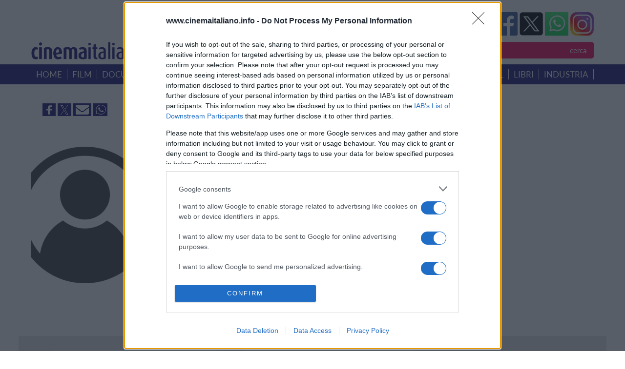

--- FILE ---
content_type: text/css
request_url: https://www.cinemaitaliano.info/_common/css/jquery.parallaxer.css?version=3.3.3
body_size: 509
content:
.parallaxer {
	display:  block;
	overflow: hidden;
	position: relative;
	width:    100%;
  margin:10px 0px;
  margin-bottom:0px;
  clear:both;
  min-height:300px;
  clear:both;
  float:left;
}

.parallaxer img {
	display: none;
}

    .parallaxer a {
        color: #FFF !important;
        background-color: #f60063;
        font-size: 20px;
        text-align: center;
        margin-top: 50px;
        padding: 10px 30px;
        font-weight: normal;
        -webkit-transition: all 0.5s ease-in-out;
        -moz-transition: all 0.5s ease-in-out;
        -o-transition: all 0.5s ease-in-out;
        -ms-transition: all 0.5s ease-in-out;
        transition: all 0.5s ease-in-out;
        font-family: Lato;
    }

        .parallaxer a:hover {
            background-color: #000;
            color: #FFF !important;
        }

.parallaxer p {

    color:#FFF;
        text-align:center;
        z-index:10;
        width:100%;

    width:60%;
    margin:0 20%;
}

        .parallaxer p strong {

    color:#FFF;
   font-size:30px;

}


.parallaxer table {
	position:relative;
    top:0;
    bottom:0px;
    color:#FFF;
        text-align:center;
        z-index:10;
        width:100%;
        font-size:20px;
        margin:0px;
        padding:0px;

     
       z-index:10;
        background-color: rgba(0, 0, 0, 0.4);
}

    .parallaxer table td div.TestoParallax {
        margin: 100px 15%;
        color:#FFF;
        width:70%;
       padding:30px 0px;
       padding-bottom:50px;
    }

.parallaxer table td{
	
        width:100%;
      margin:0px;
        padding:0px;
        height:100%;
       
}

    .parallaxer table td h2 {
        font-size:30px;
        letter-spacing:2px;
        color:#f60063;
    }


.parallaxer table td h3{
	
       
}

.parallaxer table td h4{

       
}
.parallaxer img:first-child {
	bottom:             0;
	display:            block;
	left:               50%;
	min-height:         100%;
	min-width:          100%;
	opacity:            0;
	position:           absolute;
	-webkit-transition: opacity 250ms ease-out;
	-moz-transition:    opacity 250ms ease-out;
	-o-transition:      opacity 250ms ease-out;
	transition:         opacity 250ms ease-out;
}

.parallaxer-not-supported {
	display: none;
}


@media all and (max-width: 767px) {

    .parallaxer table td div.TestoParallax {
        margin:50px 0% !important;
        width: 100%;
        padding: 30px 0px;
    }

    .parallaxer p {
    font-size: 18px;

}

    .parallaxer {
	min-height:   100px !important;
}

    }

--- FILE ---
content_type: text/javascript;charset=UTF-8
request_url: https://cmp.inmobi.com/tcfv2/cmp2.js?referer=www.cinemaitaliano.info
body_size: 135235
content:
/*! For license information please see cmp2.js.LICENSE.txt */
!function(e){var t={};function n(r){if(t[r])return t[r].exports;var o=t[r]={i:r,l:!1,exports:{}};return e[r].call(o.exports,o,o.exports,n),o.l=!0,o.exports}n.m=e,n.c=t,n.d=function(e,t,r){n.o(e,t)||Object.defineProperty(e,t,{enumerable:!0,get:r})},n.r=function(e){"undefined"!==typeof Symbol&&Symbol.toStringTag&&Object.defineProperty(e,Symbol.toStringTag,{value:"Module"}),Object.defineProperty(e,"__esModule",{value:!0})},n.t=function(e,t){if(1&t&&(e=n(e)),8&t)return e;if(4&t&&"object"===typeof e&&e&&e.__esModule)return e;var r=Object.create(null);if(n.r(r),Object.defineProperty(r,"default",{enumerable:!0,value:e}),2&t&&"string"!=typeof e)for(var o in e)n.d(r,o,function(t){return e[t]}.bind(null,o));return r},n.n=function(e){var t=e&&e.__esModule?function(){return e.default}:function(){return e};return n.d(t,"a",t),t},n.o=function(e,t){return Object.prototype.hasOwnProperty.call(e,t)},n.p="/",n(n.s=136)}([function(e,t,n){e.exports=n(62)},,,,,function(e,t,n){"use strict";var r=n(32),o=Object.prototype.toString;function i(e){return"[object Array]"===o.call(e)}function a(e){return"undefined"===typeof e}function s(e){return null!==e&&"object"===typeof e}function c(e){return"[object Function]"===o.call(e)}function u(e,t){if(null!==e&&"undefined"!==typeof e)if("object"!==typeof e&&(e=[e]),i(e))for(var n=0,r=e.length;n<r;n++)t.call(null,e[n],n,e);else for(var o in e)Object.prototype.hasOwnProperty.call(e,o)&&t.call(null,e[o],o,e)}e.exports={isArray:i,isArrayBuffer:function(e){return"[object ArrayBuffer]"===o.call(e)},isBuffer:function(e){return null!==e&&!a(e)&&null!==e.constructor&&!a(e.constructor)&&"function"===typeof e.constructor.isBuffer&&e.constructor.isBuffer(e)},isFormData:function(e){return"undefined"!==typeof FormData&&e instanceof FormData},isArrayBufferView:function(e){return"undefined"!==typeof ArrayBuffer&&ArrayBuffer.isView?ArrayBuffer.isView(e):e&&e.buffer&&e.buffer instanceof ArrayBuffer},isString:function(e){return"string"===typeof e},isNumber:function(e){return"number"===typeof e},isObject:s,isUndefined:a,isDate:function(e){return"[object Date]"===o.call(e)},isFile:function(e){return"[object File]"===o.call(e)},isBlob:function(e){return"[object Blob]"===o.call(e)},isFunction:c,isStream:function(e){return s(e)&&c(e.pipe)},isURLSearchParams:function(e){return"undefined"!==typeof URLSearchParams&&e instanceof URLSearchParams},isStandardBrowserEnv:function(){return("undefined"===typeof navigator||"ReactNative"!==navigator.product&&"NativeScript"!==navigator.product&&"NS"!==navigator.product)&&("undefined"!==typeof window&&"undefined"!==typeof document)},forEach:u,merge:function e(){var t={};function n(n,r){"object"===typeof t[r]&&"object"===typeof n?t[r]=e(t[r],n):t[r]=n}for(var r=0,o=arguments.length;r<o;r++)u(arguments[r],n);return t},deepMerge:function e(){var t={};function n(n,r){"object"===typeof t[r]&&"object"===typeof n?t[r]=e(t[r],n):t[r]="object"===typeof n?e({},n):n}for(var r=0,o=arguments.length;r<o;r++)u(arguments[r],n);return t},extend:function(e,t,n){return u(t,(function(t,o){e[o]=n&&"function"===typeof t?r(t,n):t})),e},trim:function(e){return e.replace(/^\s*/,"").replace(/\s*$/,"")}}},,,,,,,,,,,,,,,function(e,t,n){e.exports=n(67)},,,,,,,function(e,t,n){"use strict";var r=n(64),o={childContextTypes:!0,contextType:!0,contextTypes:!0,defaultProps:!0,displayName:!0,getDefaultProps:!0,getDerivedStateFromError:!0,getDerivedStateFromProps:!0,mixins:!0,propTypes:!0,type:!0},i={name:!0,length:!0,prototype:!0,caller:!0,callee:!0,arguments:!0,arity:!0},a={$$typeof:!0,compare:!0,defaultProps:!0,displayName:!0,propTypes:!0,type:!0},s={};function c(e){return r.isMemo(e)?a:s[e.$$typeof]||o}s[r.ForwardRef]={$$typeof:!0,render:!0,defaultProps:!0,displayName:!0,propTypes:!0},s[r.Memo]=a;var u=Object.defineProperty,l=Object.getOwnPropertyNames,d=Object.getOwnPropertySymbols,p=Object.getOwnPropertyDescriptor,h=Object.getPrototypeOf,f=Object.prototype;e.exports=function e(t,n,r){if("string"!==typeof n){if(f){var o=h(n);o&&o!==f&&e(t,o,r)}var a=l(n);d&&(a=a.concat(d(n)));for(var s=c(t),v=c(n),g=0;g<a.length;++g){var m=a[g];if(!i[m]&&(!r||!r[m])&&(!v||!v[m])&&(!s||!s[m])){var E=p(n,m);try{u(t,m,E)}catch(S){}}}}return t}},,,,function(e,t){e.exports=["en","fr","de","it","es","da","nl","el","hu","pt","pt-pt","pt-br","ro","fi","pl","sk","sv","no","ru","bg","ca","cs","et","hr","lt","lv","mt","sl","tr","zh","uk","ko","ja","id","hi","vi","ms","th"]},function(e,t,n){"use strict";e.exports=function(e,t){return function(){for(var n=new Array(arguments.length),r=0;r<n.length;r++)n[r]=arguments[r];return e.apply(t,n)}}},function(e,t,n){"use strict";var r=n(5);function o(e){return encodeURIComponent(e).replace(/%40/gi,"@").replace(/%3A/gi,":").replace(/%24/g,"$").replace(/%2C/gi,",").replace(/%20/g,"+").replace(/%5B/gi,"[").replace(/%5D/gi,"]")}e.exports=function(e,t,n){if(!t)return e;var i;if(n)i=n(t);else if(r.isURLSearchParams(t))i=t.toString();else{var a=[];r.forEach(t,(function(e,t){null!==e&&"undefined"!==typeof e&&(r.isArray(e)?t+="[]":e=[e],r.forEach(e,(function(e){r.isDate(e)?e=e.toISOString():r.isObject(e)&&(e=JSON.stringify(e)),a.push(o(t)+"="+o(e))})))})),i=a.join("&")}if(i){var s=e.indexOf("#");-1!==s&&(e=e.slice(0,s)),e+=(-1===e.indexOf("?")?"?":"&")+i}return e}},function(e,t,n){"use strict";e.exports=function(e){return!(!e||!e.__CANCEL__)}},function(e,t,n){"use strict";(function(t){var r=n(5),o=n(73),i={"Content-Type":"application/x-www-form-urlencoded"};function a(e,t){!r.isUndefined(e)&&r.isUndefined(e["Content-Type"])&&(e["Content-Type"]=t)}var s={adapter:function(){var e;return("undefined"!==typeof XMLHttpRequest||"undefined"!==typeof t&&"[object process]"===Object.prototype.toString.call(t))&&(e=n(36)),e}(),transformRequest:[function(e,t){return o(t,"Accept"),o(t,"Content-Type"),r.isFormData(e)||r.isArrayBuffer(e)||r.isBuffer(e)||r.isStream(e)||r.isFile(e)||r.isBlob(e)?e:r.isArrayBufferView(e)?e.buffer:r.isURLSearchParams(e)?(a(t,"application/x-www-form-urlencoded;charset=utf-8"),e.toString()):r.isObject(e)?(a(t,"application/json;charset=utf-8"),JSON.stringify(e)):e}],transformResponse:[function(e){if("string"===typeof e)try{e=JSON.parse(e)}catch(t){}return e}],timeout:0,xsrfCookieName:"XSRF-TOKEN",xsrfHeaderName:"X-XSRF-TOKEN",maxContentLength:-1,validateStatus:function(e){return e>=200&&e<300},headers:{common:{Accept:"application/json, text/plain, */*"}}};r.forEach(["delete","get","head"],(function(e){s.headers[e]={}})),r.forEach(["post","put","patch"],(function(e){s.headers[e]=r.merge(i)})),e.exports=s}).call(this,n(72))},function(e,t,n){"use strict";var r=n(5),o=n(74),i=n(33),a=n(76),s=n(79),c=n(80),u=n(37);e.exports=function(e){return new Promise((function(t,l){var d=e.data,p=e.headers;r.isFormData(d)&&delete p["Content-Type"];var h=new XMLHttpRequest;if(e.auth){var f=e.auth.username||"",v=e.auth.password||"";p.Authorization="Basic "+btoa(f+":"+v)}var g=a(e.baseURL,e.url);if(h.open(e.method.toUpperCase(),i(g,e.params,e.paramsSerializer),!0),h.timeout=e.timeout,h.onreadystatechange=function(){if(h&&4===h.readyState&&(0!==h.status||h.responseURL&&0===h.responseURL.indexOf("file:"))){var n="getAllResponseHeaders"in h?s(h.getAllResponseHeaders()):null,r={data:e.responseType&&"text"!==e.responseType?h.response:h.responseText,status:h.status,statusText:h.statusText,headers:n,config:e,request:h};o(t,l,r),h=null}},h.onabort=function(){h&&(l(u("Request aborted",e,"ECONNABORTED",h)),h=null)},h.onerror=function(){l(u("Network Error",e,null,h)),h=null},h.ontimeout=function(){var t="timeout of "+e.timeout+"ms exceeded";e.timeoutErrorMessage&&(t=e.timeoutErrorMessage),l(u(t,e,"ECONNABORTED",h)),h=null},r.isStandardBrowserEnv()){var m=n(81),E=(e.withCredentials||c(g))&&e.xsrfCookieName?m.read(e.xsrfCookieName):void 0;E&&(p[e.xsrfHeaderName]=E)}if("setRequestHeader"in h&&r.forEach(p,(function(e,t){"undefined"===typeof d&&"content-type"===t.toLowerCase()?delete p[t]:h.setRequestHeader(t,e)})),r.isUndefined(e.withCredentials)||(h.withCredentials=!!e.withCredentials),e.responseType)try{h.responseType=e.responseType}catch(S){if("json"!==e.responseType)throw S}"function"===typeof e.onDownloadProgress&&h.addEventListener("progress",e.onDownloadProgress),"function"===typeof e.onUploadProgress&&h.upload&&h.upload.addEventListener("progress",e.onUploadProgress),e.cancelToken&&e.cancelToken.promise.then((function(e){h&&(h.abort(),l(e),h=null)})),void 0===d&&(d=null),h.send(d)}))}},function(e,t,n){"use strict";var r=n(75);e.exports=function(e,t,n,o,i){var a=new Error(e);return r(a,t,n,o,i)}},function(e,t,n){"use strict";var r=n(5);e.exports=function(e,t){t=t||{};var n={},o=["url","method","params","data"],i=["headers","auth","proxy"],a=["baseURL","url","transformRequest","transformResponse","paramsSerializer","timeout","withCredentials","adapter","responseType","xsrfCookieName","xsrfHeaderName","onUploadProgress","onDownloadProgress","maxContentLength","validateStatus","maxRedirects","httpAgent","httpsAgent","cancelToken","socketPath"];r.forEach(o,(function(e){"undefined"!==typeof t[e]&&(n[e]=t[e])})),r.forEach(i,(function(o){r.isObject(t[o])?n[o]=r.deepMerge(e[o],t[o]):"undefined"!==typeof t[o]?n[o]=t[o]:r.isObject(e[o])?n[o]=r.deepMerge(e[o]):"undefined"!==typeof e[o]&&(n[o]=e[o])})),r.forEach(a,(function(r){"undefined"!==typeof t[r]?n[r]=t[r]:"undefined"!==typeof e[r]&&(n[r]=e[r])}));var s=o.concat(i).concat(a),c=Object.keys(t).filter((function(e){return-1===s.indexOf(e)}));return r.forEach(c,(function(r){"undefined"!==typeof t[r]?n[r]=t[r]:"undefined"!==typeof e[r]&&(n[r]=e[r])})),n}},function(e,t,n){"use strict";function r(e){this.message=e}r.prototype.toString=function(){return"Cancel"+(this.message?": "+this.message:"")},r.prototype.__CANCEL__=!0,e.exports=r},function(e){e.exports=JSON.parse('{"coreUiLabels":{"initScreenTitle":"We value your privacy","agreeButton":"AGREE","agreeAllButton":"AGREE TO ALL","initScreenRejectButton":"DISAGREE","initScreenSettingsButton":"MORE OPTIONS","initScreenBodyService":"We and our partners store or access information on devices, such as cookies and process personal data, such as unique identifiers and standard information sent by a device for the purposes described below. You may click to consent to our and our ${partners} partners\u2019 processing for such purposes. Alternatively, you may click to refuse to consent, or access more detailed information and change your preferences before consenting. Your preferences will apply to this website only. Please note that some processing of your personal data may not require your consent, but you have a right to object to such processing. You can change your preferences or withdraw your consent at any time by returning to this site and clicking the \\"Privacy\\" button at the bottom of the webpage.","initScreenBodyGroup":"We and our partners store or access information on devices, such as cookies and process personal data, such as unique identifiers and standard information sent by a device for the purposes described below. You may click to consent to our and our ${partners} partners\u2019 processing for such purposes. Alternatively, you may click to refuse to consent, or access more detailed information and change your preferences before consenting. Your preferences will apply to a group of websites. Please note that some processing of your personal data may not require your consent, but you have a right to object to such processing. You can change your preferences or withdraw your consent at any time by returning to this site and clicking the \\"Privacy\\" button at the bottom of the webpage.","specialPurposesAndFeatures":"Special Purposes and Features","saveAndExitButton":"SAVE & EXIT","agreeToSelectedButton":"AGREE TO SELECTED","purposeScreenVendorLink":"PARTNERS","legitimateInterestLink":"Legitimate Interest","legitimateInterestPrivacyLink":"Legitimate Interest Claim","specialPurposesLabel":"Special Purposes","specialFeaturesLabel":"Special Features","featuresLabel":"Features","dataDeclarationLabel":"Data Declaration","back":"Back","onLabel":"ON","offLabel":"OFF","multiLabel":"MULTI","legalDescription":"Legal Description","showPartners":"Show Partners","hidePartners":"Hide Partners","vendorScreenBody":"Review and set your consent preferences for each partner below. Expand each partner list item for more information to help make your choice. Some personal data is processed without your consent, but you have the right to object.","privacyPolicyLabel":"Privacy Policy","descriptionLabel":"Vendor Description","legitimateScreenBody":"Review and object to processing of personal data without your consent on the basis of a legitimate interest for each purpose and by each partner below. Expand each purpose or partner list item for more information to help make your choice. To object to the special purposes of ensuring security, preventing fraud, and debugging, and technically delivering ads or content click on a partner\'s privacy policy link.","legitimateInterestPurposesLabel":"Legitimate Interest Purpose(s)","legitimateInterestVendorLabel":"Legitimate Interest Vendors","legitimateScreenObject":"OBJECT","legitimateScreenObjected":"OBJECTED","legitimateScreenAccept":"REMOVE OBJECTION","objectAllButton":"OBJECT ALL","persistentConsentLinkLabel":"Privacy","nonIabVendorsNotice":"Vendors who do not participate in the IAB Europe Transparency and Consent Framework and do not adhere to its policies or technical specifications","googlePartners":"Google Partners","purposesLabel":"Purposes","groupOfSitesLabel":"group of websites","acceptAll":"ACCEPT ALL","rejectAll":"REJECT ALL","cookieMaxAgeLabel":"Cookie max age","secondsLabel":"Seconds","storageDisclosureLabel":"Storage disclosure","cookieAccessLabel":"Uses non cookie access","yesLabel":"Yes","noLabel":"No","illustrations":"Illustrations","vendorDataCategories":"Data Categories","dataRetentionDays":"Data Retention","gdprPrivacyLabel":"View Privacy Policy","daysLabel":"Days","purposes":"Purposes","initScreenBodyServiceNew":"We and our partners store and/or access information on a device, such as cookies and process personal data, such as unique identifiers and standard information sent by a device for personalised advertising and content, advertising and content measurement, audience research and services development. With your permission we and our partners may use precise geolocation data and identification through device scanning. You may click to consent to our and our  ${partners} partners\u2019 processing as described above. Alternatively you may click to refuse to consent or access more detailed information and change your preferences before consenting. Please note that some processing of your personal data may not require your consent, but you have a right to object to such processing. Your preferences will apply to this website only and will be stored in ${consentStorageMethod} for ${consentStorageDuration} months. You can change your preferences or withdraw your consent at any time by returning to this site and clicking the \\"Privacy\\" button at the bottom of the webpage.","summaryScreenBodyTextRejectNew":["We and our partners store and/or access information on a device, such as cookies and process personal data, such as unique identifiers and standard information sent by a device for personalised advertising and content, advertising and content measurement, audience research and services development.","With your permission we and our partners may use precise geolocation data and identification through device scanning. You may click to consent to our and our  ${partners} partners\u2019 processing as described above. Alternatively you may click to refuse to consent or access more detailed information and change your preferences before consenting. Please note that some processing of your personal data may not require your consent, but you have a right to object to such processing.","Your preferences will apply to this website only and will be stored in ${consentStorageMethod} for ${consentStorageDuration} months. You can change your preferences or withdraw your consent at any time by returning to this site and clicking the \\"Privacy\\" button at the bottom of the webpage."],"summaryScreenBodyTextNoRejectNew":["We and our partners store and/or access information on a device, such as cookies and process personal data, such as unique identifiers and standard information sent by a device for personalised advertising and content, advertising and content measurement, audience research and services development.","With your permission we and our partners may use precise geolocation data and identification through device scanning. You may click to consent to our and our  ${partners} partners\u2019 processing as described above. Alternatively you may click to refuse to consent or access more detailed information and change your preferences before consenting. Please note that some processing of your personal data may not require your consent, but you have a right to object to such processing.","Your preferences will apply to this website only and will be stored in ${consentStorageMethod} for ${consentStorageDuration} months. You can change your preferences or withdraw your consent at any time by returning to this site and clicking the \\"Privacy\\" button at the bottom of the webpage."],"summaryScreenBodyTextNoRejectGroupNew":["We and our partners store and/or access information on a device, such as cookies and process personal data, such as unique identifiers and standard information sent by a device for personalised advertising and content, advertising and content measurement, audience research and services development.","With your permission we and our partners may use precise geolocation data and identification through device scanning. You may click to consent to our and our  ${partners} partners\u2019 processing as described above. Alternatively you may click to refuse to consent or access more detailed information and change your preferences before consenting. Please note that some processing of your personal data may not require your consent, but you have a right to object to such processing.","Your preferences will apply to a group of sites and will be stored in ${consentStorageMethod} for ${consentStorageDuration} months. You can change your preferences or withdraw your consent at any time by returning to this site and clicking the \\"Privacy\\" button at the bottom of the webpage."],"summaryScreenBodyTextRejectGroupNew":["We and our partners store and/or access information on a device, such as cookies and process personal data, such as unique identifiers and standard information sent by a device for personalised advertising and content, advertising and content measurement, audience research and services development.","With your permission we and our partners may use precise geolocation data and identification through device scanning. You may click to consent to our and our  ${partners} partners\u2019 processing as described above. Alternatively you may click to refuse to consent or access more detailed information and change your preferences before consenting. Please note that some processing of your personal data may not require your consent, but you have a right to object to such processing.","Your preferences will apply to a group of sites and will be stored in ${consentStorageMethod} for ${consentStorageDuration} months. You can change your preferences or withdraw your consent at any time by returning to this site and clicking the \\"Privacy\\" button at the bottom of the webpage."],"initScreenBodyGroupNew":"We and our partners store and/or access information on a device, such as cookies and process personal data, such as unique identifiers and standard information sent by a device for personalised advertising and content, advertising and content measurement, audience research and services development. With your permission we and our partners may use precise geolocation data and identification through device scanning. You may click to consent to our and our  ${partners} partners\u2019 processing as described above. Alternatively you may click to refuse to consent or access more detailed information and change your preferences before consenting. Please note that some processing of your personal data may not require your consent, but you have a right to object to such processing. Your preferences will apply to a group of sites and will be stored in ${consentStorageMethod} for ${consentStorageDuration} months. You can change your preferences or withdraw your consent at any time by returning to this site and clicking the \\"Privacy\\" button at the bottom of the webpage.","specialPurposesAndFeaturesNew":"Special Purposes","partners":"partners"},"premiumUiLabels":{"linksTitle":"Additional Links","nonIabVendorsLabel":"Non-IAB Vendors","uspAcceptButton":"CONFIRM","uspAccessDataLinkText":"Data Access","uspDeleteDataLinkText":"Data Deletion","uspDnsTitle":"Do Not Process My Personal Information","uspDoNotSellToggleText":"I want to request that you \u2018Do Not Process My Personal Information\u2019","uspPrivacyPolicyLinkText":"Privacy Policy","uspDnsText":["<p>If you wish to opt-out of the sale, sharing to third parties, or processing of your personal or sensitive information for targeted advertising by us, please use the below opt-out section to confirm your selection. Please note that after your opt-out request is processed you may continue seeing interest-based ads based on personal information utilized by us or personal information disclosed to third parties prior to your opt-out. You may separately opt-out of the further disclosure of your personal information by third parties on the IAB\u2019s list of downstream participants. This information may also be disclosed by us to third parties on the <a target=\\"_blank\\" href=\\"https://www.iabprivacy.com/optout.html\\">IAB\u2019s List of Downstream Participants</a> that may further disclose it to other third parties.<p>"],"reachCustomGDPRTextInitScreen":"<div class=\\"reach-custom-text\\">\\n\\n  <p style=\\"line-height:150%\\">At <i><a style=\\"color: white; text-decoration: underline\\" href=\\"https://www.reachplc.com/about-us/our-brands\\" target=\\"_blank\\" rel=\\"noopener noreferrer\\">Reach and across our entities</a></i> we and our partners store and/or access information on a device, such as cookies and process personal data, such as unique identifiers and standard information sent by a device for personalised advertising and\\ncontent, advertising and content measurement, audience research and services development. With your permission we and our partners may use precise geolocation data and identification through device scanning.</p>\\n\\n  <ul>\\n      <li class=\\"line-height-150\\">By clicking on I Accept you will agree to your data being used for personalised advertising in exchange for using our site for free.\\n      </li>\\n\\n      <li class=\\"line-height-150\\">\\nIf you click Reject and Pay, you will need to sign up to our Privacy Plus subscription service. For \xa31.99 per month, this subscription will enable you to access the same content, without sharing your personal data for advertising purposes. For more information see our <a style=\\"color: white; text-decoration: underline\\" href=\\"$url\\" target=\\"_blank\\">Terms and Conditions</a>.\\n      </li>\\n  </ul>\\n\\n<p style=\\"line-height:150%\\">Both options enable you to access the content and support the work of our editorial staff who are committed to providing you with quality information every day. We have introduced these choices in accordance with data protection regulations.\\nPlease note that some processing of your personal data may not require your consent, but you have a right to object to such processing. You may access more detailed information about the\\npurposes, and tailor your choices, by clicking on More Options. You can change your preferences, view our\\n${partners} partners, or withdraw your consent at any time by returning to this site and clicking the Privacy setting link on the webpage.  Your preferences will apply to this website only and will be stored in ${consentStorageMethod} for ${consentStorageDuration} months.</>\\n\\n</div>","reachCustomGDPRTextHomeScreen":"<div class=\\"reach-custom-text\\">\\n  <p style=\\"line-height:150%\\">\\n    We and our partners store or access information on devices, such as cookies and process personal data, such as unique identifiers and standard information sent by a device for the purposes described below. You may click to consent to our and our ${partners} partners processing for such purposes. Alternatively, you may click to refuse to consent, or access more detailed information and change your preferences before consenting. \\n    If you Reject All tracking you will be redirected to our Privacy Plus on-site experience.\\n    If you continue to allow some tracking you may access the site without subscribing.\\n    Your preferences will apply to this website only and will be stored in ${consentStorageMethod} for ${consentStorageDuration} months. Please note that some processing of your personal data may not require your consent, but you have a right to object to such processing. You can change your preferences or withdraw your consent at any time by returning to this site and clicking the Privacy setting link on the webpage.\\n  </p>\\n</div>"},"mobileUiLabels":{"doneLabel":"Done","searchLabel":"Search","cancelLabel":"Cancel","showVendorsLabel":"Show all vendors","showIabLabel":"Show IAB vendors","consentLabel":"Consent","flexPurposesLabel":"Flexible purposes","cookieAccessBodyText":"We and our partners store or access information on devices, such as cookies and process personal data, such as unique identifiers and standard information sent by a device for the purposes described below. You may click to consent to our and our partners\u2019 processing for such purposes. Alternatively, you may click to refuse to consent, or access more detailed information and change your preferences before consenting. Your preferences will apply to this app only. Please note that some processing of your personal data may not require your consent, but you have a right to object to such processing. You can change your preferences at any time by returning to this app or visit our privacy policy.","noneLabel":"None","someLabel":"Some","allLabel":"All","closeLabel":"Close","allVendorsLabel":"All","summaryScreenBodyRejectService":["We and our ${partners} partners store and/or access information on a device, such as cookies and process personal data, such as unique identifiers and standard information sent by a device for personalised advertising and content, advertising and content measurement, audience research and services development.","With your permission we and our partners may use precise geolocation data and identification through device scanning. You may click to consent to our and our ${partners} partners\u2019 processing as described above. Alternatively you may click to refuse to consent or access more detailed information and change your preferences before consenting. Please note that some processing of your personal data may not require your consent, but you have a right to object to such processing. Your preferences will apply to this app only. You can change your preferences at any time by returning to this app or visit our privacy policy."],"summaryScreenBodyTextReject":["We and our ${partners} partners store and/or access information on a device, such as cookies and process personal data, such as unique identifiers and standard information sent by a device for personalised advertising and content, advertising and content measurement, audience research and services development.","With your permission we and our partners may use precise geolocation data and identification through device scanning. You may click to consent to our and our ${partners} partners\u2019 processing as described above. Alternatively you may click to refuse to consent or access more detailed information and change your preferences before consenting.","Please note that some processing of your personal data may not require your consent, but you have a right to object to such processing. Your preferences will apply to this app only. You can change your preferences at any time by returning to this app or visit our privacy policy."],"summaryScreenBodyTextRejectNew":["We and our ${partners} partners store and/or access information on a device, such as cookies and process personal data, such as unique identifiers and standard information sent by a device for personalised advertising and content, ad and content measurement, audience research, and service development.","With your consent, we and our partners may use precise geolocation data and identification through device scanning. You can click to consent to our and our ${partners} partners processing as described above. You can click to refuse consent or access more detailed information and change your preferences before accepting. Please note that some processing of your personal data may not require your consent, but you have a right to object to such processing.","Your preferences apply to this app and are stored in ${consentStorageMethod} for ${consentStorageDuration} months. You can change your preferences at any time by returning to this app or visiting our privacy policy."]},"consentOrPay":{"initScreenSettingsButton":"MANAGE PREFERENCES","action1":"Reject & Subscribe","action2":"Login & Continue","privacyBody":"<p>We and our partners store and/or access information on a device, such as cookies, and process personal data, such as unique identifiers and standard information sent by a device for personalised advertising and content, advertising and content measurement, audience research, and services development. With your permission, we and our partners may use precise geolocation data and identification through device scanning.</p><ol>  <li>By clicking on <strong>I Accept</strong>, you will agree to your data being used for personalised advertising in exchange for using our site for free.</li>  <li>If you click <strong>Reject and Pay</strong>, you will need to sign up for our subscription service. This subscription will enable you to access the same content without sharing your personal data for advertising purposes.</li></ol><p>For more information, see our <a href=\'your-terms-url\'>Terms and Conditions</a>. Both options enable you to access the content and support the work of our team. We have introduced these choices in accordance with data protection regulations.</p><p>Please note that some processing of your personal data may not require your consent, but you have a right to object to such processing. You may access more detailed information about the purposes, and tailor your choices, by clicking on <strong>More Options</strong>.</p><p>You can change your preferences, view our partners, or withdraw your consent at any time by returning to this site and clicking the <strong>Privacy setting</strong> link on the webpage. Your preferences will apply to this website only and will be stored for 13 months. Consent is stored in browser cookies.</p>","privacyHeader":"We value your privacy"}}')},,,,,,,,function(e,t){e.exports="data:image/svg+xml,%3Csvg width='24' height='24' viewBox='0 0 24 24' fill='none' xmlns='http://www.w3.org/2000/svg'%3E %3Crect width='24' height='24' rx='12' fill='%23527725'/%3E %3Cpath fill-rule='evenodd' clip-rule='evenodd' d='M10.3084 15.8204C10.1538 15.9732 9.95198 16.05 9.75015 16.05C9.54924 16.05 9.34833 15.9741 9.19371 15.8222L6.29302 12.9827C6.18839 12.8808 6.18654 12.7123 6.28931 12.6077L7.03092 11.8485C7.13369 11.7439 7.30127 11.742 7.40682 11.8457L9.7483 14.1372L16.1182 7.87011C16.2228 7.76641 16.3904 7.76826 16.4931 7.87288L17.2375 8.62838C17.3403 8.733 17.3384 8.9015 17.2338 9.00335L10.3084 15.8204Z' fill='white'/%3E %3C/svg%3E"},function(e,t,n){var r;!function(o,i){"use strict";var a="model",s="name",c="type",u="vendor",l="version",d="mobile",p="tablet",h="smarttv",f=function(e){for(var t={},n=0;n<e.length;n++)t[e[n].toUpperCase()]=e[n];return t},v=function(e,t){return"string"===typeof e&&-1!==g(t).indexOf(g(e))},g=function(e){return e.toLowerCase()},m=function(e,t){if("string"===typeof e)return e=e.replace(/^\s\s*/,""),"undefined"===typeof t?e:e.substring(0,500)},E=function(e,t){for(var n,r,o,i,a,s,c=0;c<t.length&&!a;){var u=t[c],l=t[c+1];for(n=r=0;n<u.length&&!a&&u[n];)if(a=u[n++].exec(e))for(o=0;o<l.length;o++)s=a[++r],"object"===typeof(i=l[o])&&i.length>0?2===i.length?"function"==typeof i[1]?this[i[0]]=i[1].call(this,s):this[i[0]]=i[1]:3===i.length?"function"!==typeof i[1]||i[1].exec&&i[1].test?this[i[0]]=s?s.replace(i[1],i[2]):void 0:this[i[0]]=s?i[1].call(this,s,i[2]):void 0:4===i.length&&(this[i[0]]=s?i[3].call(this,s.replace(i[1],i[2])):void 0):this[i]=s||void 0;c+=2}},S=function(e,t){for(var n in t)if("object"===typeof t[n]&&t[n].length>0){for(var r=0;r<t[n].length;r++)if(v(t[n][r],e))return"?"===n?void 0:n}else if(v(t[n],e))return"?"===n?void 0:n;return t.hasOwnProperty("*")?t["*"]:e},y={ME:"4.90","NT 3.11":"NT3.51","NT 4.0":"NT4.0",2e3:"NT 5.0",XP:["NT 5.1","NT 5.2"],Vista:"NT 6.0",7:"NT 6.1",8:"NT 6.2",8.1:"NT 6.3",10:["NT 6.4","NT 10.0"],RT:"ARM"},_={browser:[[/\b(?:crmo|crios)\/([\w\.]+)/i],[l,[s,"Chrome"]],[/edg(?:e|ios|a)?\/([\w\.]+)/i],[l,[s,"Edge"]],[/(opera mini)\/([-\w\.]+)/i,/(opera [mobiletab]{3,6})\b.+version\/([-\w\.]+)/i,/(opera)(?:.+version\/|[\/ ]+)([\w\.]+)/i],[s,l],[/opios[\/ ]+([\w\.]+)/i],[l,[s,"Opera Mini"]],[/\bop(?:rg)?x\/([\w\.]+)/i],[l,[s,"Opera GX"]],[/\bopr\/([\w\.]+)/i],[l,[s,"Opera"]],[/\bb[ai]*d(?:uhd|[ub]*[aekoprswx]{5,6})[\/ ]?([\w\.]+)/i],[l,[s,"Baidu"]],[/(kindle)\/([\w\.]+)/i,/(lunascape|maxthon|netfront|jasmine|blazer|sleipnir)[\/ ]?([\w\.]*)/i,/(avant|iemobile|slim)\s?(?:browser)?[\/ ]?([\w\.]*)/i,/(?:ms|\()(ie) ([\w\.]+)/i,/(flock|rockmelt|midori|epiphany|silk|skyfire|ovibrowser|bolt|iron|vivaldi|iridium|phantomjs|bowser|qupzilla|falkon|rekonq|puffin|brave|whale(?!.+naver)|qqbrowserlite|duckduckgo|klar|helio)\/([-\w\.]+)/i,/(heytap|ovi)browser\/([\d\.]+)/i,/(weibo)__([\d\.]+)/i],[s,l],[/quark(?:pc)?\/([-\w\.]+)/i],[l,[s,"Quark"]],[/\bddg\/([\w\.]+)/i],[l,[s,"DuckDuckGo"]],[/(?:\buc? ?browser|(?:juc.+)ucweb)[\/ ]?([\w\.]+)/i],[l,[s,"UCBrowser"]],[/microm.+\bqbcore\/([\w\.]+)/i,/\bqbcore\/([\w\.]+).+microm/i,/micromessenger\/([\w\.]+)/i],[l,[s,"WeChat"]],[/konqueror\/([\w\.]+)/i],[l,[s,"Konqueror"]],[/trident.+rv[: ]([\w\.]{1,9})\b.+like gecko/i],[l,[s,"IE"]],[/ya(?:search)?browser\/([\w\.]+)/i],[l,[s,"Yandex"]],[/slbrowser\/([\w\.]+)/i],[l,[s,"Smart Lenovo Browser"]],[/(avast|avg)\/([\w\.]+)/i],[[s,/(.+)/,"$1 Secure Browser"],l],[/\bfocus\/([\w\.]+)/i],[l,[s,"Firefox Focus"]],[/\bopt\/([\w\.]+)/i],[l,[s,"Opera Touch"]],[/coc_coc\w+\/([\w\.]+)/i],[l,[s,"Coc Coc"]],[/dolfin\/([\w\.]+)/i],[l,[s,"Dolphin"]],[/coast\/([\w\.]+)/i],[l,[s,"Opera Coast"]],[/miuibrowser\/([\w\.]+)/i],[l,[s,"MIUI Browser"]],[/fxios\/([-\w\.]+)/i],[l,[s,"Firefox"]],[/\bqihu|(qi?ho?o?|360)browser/i],[[s,"360 Browser"]],[/\b(qq)\/([\w\.]+)/i],[[s,/(.+)/,"$1Browser"],l],[/(oculus|sailfish|huawei|vivo|pico)browser\/([\w\.]+)/i],[[s,/(.+)/,"$1 Browser"],l],[/samsungbrowser\/([\w\.]+)/i],[l,[s,"Samsung Internet"]],[/(comodo_dragon)\/([\w\.]+)/i],[[s,/_/g," "],l],[/metasr[\/ ]?([\d\.]+)/i],[l,[s,"Sogou Explorer"]],[/(sogou)mo\w+\/([\d\.]+)/i],[[s,"Sogou Mobile"],l],[/(electron)\/([\w\.]+) safari/i,/(tesla)(?: qtcarbrowser|\/(20\d\d\.[-\w\.]+))/i,/m?(qqbrowser|2345Explorer)[\/ ]?([\w\.]+)/i],[s,l],[/(lbbrowser|rekonq)/i,/\[(linkedin)app\]/i],[s],[/((?:fban\/fbios|fb_iab\/fb4a)(?!.+fbav)|;fbav\/([\w\.]+);)/i],[[s,"Facebook"],l],[/(Klarna)\/([\w\.]+)/i,/(kakao(?:talk|story))[\/ ]([\w\.]+)/i,/(naver)\(.*?(\d+\.[\w\.]+).*\)/i,/safari (line)\/([\w\.]+)/i,/\b(line)\/([\w\.]+)\/iab/i,/(alipay)client\/([\w\.]+)/i,/(twitter)(?:and| f.+e\/([\w\.]+))/i,/(chromium|instagram|snapchat)[\/ ]([-\w\.]+)/i],[s,l],[/\bgsa\/([\w\.]+) .*safari\//i],[l,[s,"GSA"]],[/musical_ly(?:.+app_?version\/|_)([\w\.]+)/i],[l,[s,"TikTok"]],[/headlesschrome(?:\/([\w\.]+)| )/i],[l,[s,"Chrome Headless"]],[/ wv\).+(chrome)\/([\w\.]+)/i],[[s,"Chrome WebView"],l],[/droid.+ version\/([\w\.]+)\b.+(?:mobile safari|safari)/i],[l,[s,"Android Browser"]],[/(chrome|omniweb|arora|[tizenoka]{5} ?browser)\/v?([\w\.]+)/i],[s,l],[/version\/([\w\.\,]+) .*mobile\/\w+ (safari)/i],[l,[s,"Mobile Safari"]],[/version\/([\w(\.|\,)]+) .*(mobile ?safari|safari)/i],[l,s],[/webkit.+?(mobile ?safari|safari)(\/[\w\.]+)/i],[s,[l,S,{"1.0":"/8",1.2:"/1",1.3:"/3","2.0":"/412","2.0.2":"/416","2.0.3":"/417","2.0.4":"/419","?":"/"}]],[/(webkit|khtml)\/([\w\.]+)/i],[s,l],[/(navigator|netscape\d?)\/([-\w\.]+)/i],[[s,"Netscape"],l],[/(wolvic)\/([\w\.]+)/i],[s,l],[/mobile vr; rv:([\w\.]+)\).+firefox/i],[l,[s,"Firefox Reality"]],[/ekiohf.+(flow)\/([\w\.]+)/i,/(swiftfox)/i,/(icedragon|iceweasel|camino|chimera|fennec|maemo browser|minimo|conkeror)[\/ ]?([\w\.\+]+)/i,/(seamonkey|k-meleon|icecat|iceape|firebird|phoenix|palemoon|basilisk|waterfox)\/([-\w\.]+)$/i,/(firefox)\/([\w\.]+)/i,/(mozilla)\/([\w\.]+) .+rv\:.+gecko\/\d+/i,/(polaris|lynx|dillo|icab|doris|amaya|w3m|netsurf|obigo|mosaic|(?:go|ice|up)[\. ]?browser)[-\/ ]?v?([\w\.]+)/i,/(links) \(([\w\.]+)/i],[s,[l,/_/g,"."]],[/(cobalt)\/([\w\.]+)/i],[s,[l,/master.|lts./,""]]],cpu:[[/(?:(amd|x(?:(?:86|64)[-_])?|wow|win)64)[;\)]/i],[["architecture","amd64"]],[/(ia32(?=;))/i],[["architecture",g]],[/((?:i[346]|x)86)[;\)]/i],[["architecture","ia32"]],[/\b(aarch64|arm(v?8e?l?|_?64))\b/i],[["architecture","arm64"]],[/\b(arm(?:v[67])?ht?n?[fl]p?)\b/i],[["architecture","armhf"]],[/windows (ce|mobile); ppc;/i],[["architecture","arm"]],[/((?:ppc|powerpc)(?:64)?)(?: mac|;|\))/i],[["architecture",/ower/,"",g]],[/(sun4\w)[;\)]/i],[["architecture","sparc"]],[/((?:avr32|ia64(?=;))|68k(?=\))|\barm(?=v(?:[1-7]|[5-7]1)l?|;|eabi)|(?=atmel )avr|(?:irix|mips|sparc)(?:64)?\b|pa-risc)/i],[["architecture",g]]],device:[[/\b(sch-i[89]0\d|shw-m380s|sm-[ptx]\w{2,4}|gt-[pn]\d{2,4}|sgh-t8[56]9|nexus 10)/i],[a,[u,"Samsung"],[c,p]],[/\b((?:s[cgp]h|gt|sm)-(?![lr])\w+|sc[g-]?[\d]+a?|galaxy nexus)/i,/samsung[- ]((?!sm-[lr])[-\w]+)/i,/sec-(sgh\w+)/i],[a,[u,"Samsung"],[c,d]],[/(?:\/|\()(ip(?:hone|od)[\w, ]*)(?:\/|;)/i],[a,[u,"Apple"],[c,d]],[/\((ipad);[-\w\),; ]+apple/i,/applecoremedia\/[\w\.]+ \((ipad)/i,/\b(ipad)\d\d?,\d\d?[;\]].+ios/i],[a,[u,"Apple"],[c,p]],[/(macintosh);/i],[a,[u,"Apple"]],[/\b(sh-?[altvz]?\d\d[a-ekm]?)/i],[a,[u,"Sharp"],[c,d]],[/\b((?:ag[rs][23]?|bah2?|sht?|btv)-a?[lw]\d{2})\b(?!.+d\/s)/i],[a,[u,"Huawei"],[c,p]],[/(?:huawei|honor)([-\w ]+)[;\)]/i,/\b(nexus 6p|\w{2,4}e?-[atu]?[ln][\dx][012359c][adn]?)\b(?!.+d\/s)/i],[a,[u,"Huawei"],[c,d]],[/\b(poco[\w ]+|m2\d{3}j\d\d[a-z]{2})(?: bui|\))/i,/\b; (\w+) build\/hm\1/i,/\b(hm[-_ ]?note?[_ ]?(?:\d\w)?) bui/i,/\b(redmi[\-_ ]?(?:note|k)?[\w_ ]+)(?: bui|\))/i,/oid[^\)]+; (m?[12][0-389][01]\w{3,6}[c-y])( bui|; wv|\))/i,/\b(mi[-_ ]?(?:a\d|one|one[_ ]plus|note lte|max|cc)?[_ ]?(?:\d?\w?)[_ ]?(?:plus|se|lite|pro)?)(?: bui|\))/i],[[a,/_/g," "],[u,"Xiaomi"],[c,d]],[/oid[^\)]+; (2\d{4}(283|rpbf)[cgl])( bui|\))/i,/\b(mi[-_ ]?(?:pad)(?:[\w_ ]+))(?: bui|\))/i],[[a,/_/g," "],[u,"Xiaomi"],[c,p]],[/; (\w+) bui.+ oppo/i,/\b(cph[12]\d{3}|p(?:af|c[al]|d\w|e[ar])[mt]\d0|x9007|a101op)\b/i],[a,[u,"OPPO"],[c,d]],[/\b(opd2\d{3}a?) bui/i],[a,[u,"OPPO"],[c,p]],[/vivo (\w+)(?: bui|\))/i,/\b(v[12]\d{3}\w?[at])(?: bui|;)/i],[a,[u,"Vivo"],[c,d]],[/\b(rmx[1-3]\d{3})(?: bui|;|\))/i],[a,[u,"Realme"],[c,d]],[/\b(milestone|droid(?:[2-4x]| (?:bionic|x2|pro|razr))?:?( 4g)?)\b[\w ]+build\//i,/\bmot(?:orola)?[- ](\w*)/i,/((?:moto[\w\(\) ]+|xt\d{3,4}|nexus 6)(?= bui|\)))/i],[a,[u,"Motorola"],[c,d]],[/\b(mz60\d|xoom[2 ]{0,2}) build\//i],[a,[u,"Motorola"],[c,p]],[/((?=lg)?[vl]k\-?\d{3}) bui| 3\.[-\w; ]{10}lg?-([06cv9]{3,4})/i],[a,[u,"LG"],[c,p]],[/(lm(?:-?f100[nv]?|-[\w\.]+)(?= bui|\))|nexus [45])/i,/\blg[-e;\/ ]+((?!browser|netcast|android tv)\w+)/i,/\blg-?([\d\w]+) bui/i],[a,[u,"LG"],[c,d]],[/(ideatab[-\w ]+)/i,/lenovo ?(s[56]000[-\w]+|tab(?:[\w ]+)|yt[-\d\w]{6}|tb[-\d\w]{6})/i],[a,[u,"Lenovo"],[c,p]],[/(?:maemo|nokia).*(n900|lumia \d+)/i,/nokia[-_ ]?([-\w\.]*)/i],[[a,/_/g," "],[u,"Nokia"],[c,d]],[/(pixel c)\b/i],[a,[u,"Google"],[c,p]],[/droid.+; (pixel[\daxl ]{0,6})(?: bui|\))/i],[a,[u,"Google"],[c,d]],[/droid.+ (a?\d[0-2]{2}so|[c-g]\d{4}|so[-gl]\w+|xq-a\w[4-7][12])(?= bui|\).+chrome\/(?![1-6]{0,1}\d\.))/i],[a,[u,"Sony"],[c,d]],[/sony tablet [ps]/i,/\b(?:sony)?sgp\w+(?: bui|\))/i],[[a,"Xperia Tablet"],[u,"Sony"],[c,p]],[/ (kb2005|in20[12]5|be20[12][59])\b/i,/(?:one)?(?:plus)? (a\d0\d\d)(?: b|\))/i],[a,[u,"OnePlus"],[c,d]],[/(alexa)webm/i,/(kf[a-z]{2}wi|aeo(?!bc)\w\w)( bui|\))/i,/(kf[a-z]+)( bui|\)).+silk\//i],[a,[u,"Amazon"],[c,p]],[/((?:sd|kf)[0349hijorstuw]+)( bui|\)).+silk\//i],[[a,/(.+)/g,"Fire Phone $1"],[u,"Amazon"],[c,d]],[/(playbook);[-\w\),; ]+(rim)/i],[a,u,[c,p]],[/\b((?:bb[a-f]|st[hv])100-\d)/i,/\(bb10; (\w+)/i],[a,[u,"BlackBerry"],[c,d]],[/(?:\b|asus_)(transfo[prime ]{4,10} \w+|eeepc|slider \w+|nexus 7|padfone|p00[cj])/i],[a,[u,"ASUS"],[c,p]],[/ (z[bes]6[027][012][km][ls]|zenfone \d\w?)\b/i],[a,[u,"ASUS"],[c,d]],[/(nexus 9)/i],[a,[u,"HTC"],[c,p]],[/(htc)[-;_ ]{1,2}([\w ]+(?=\)| bui)|\w+)/i,/(zte)[- ]([\w ]+?)(?: bui|\/|\))/i,/(alcatel|geeksphone|nexian|panasonic(?!(?:;|\.))|sony(?!-bra))[-_ ]?([-\w]*)/i],[u,[a,/_/g," "],[c,d]],[/droid [\w\.]+; ((?:8[14]9[16]|9(?:0(?:48|60|8[01])|1(?:3[27]|66)|2(?:6[69]|9[56])|466))[gqswx])\w*(\)| bui)/i],[a,[u,"TCL"],[c,p]],[/(itel) ((\w+))/i],[[u,g],a,[c,S,{tablet:["p10001l","w7001"],"*":"mobile"}]],[/droid.+; ([ab][1-7]-?[0178a]\d\d?)/i],[a,[u,"Acer"],[c,p]],[/droid.+; (m[1-5] note) bui/i,/\bmz-([-\w]{2,})/i],[a,[u,"Meizu"],[c,d]],[/; ((?:power )?armor(?:[\w ]{0,8}))(?: bui|\))/i],[a,[u,"Ulefone"],[c,d]],[/droid.+; (a(?:015|06[35]|142p?))/i],[a,[u,"Nothing"],[c,d]],[/(blackberry|benq|palm(?=\-)|sonyericsson|acer|asus|dell|meizu|motorola|polytron|infinix|tecno)[-_ ]?([-\w]*)/i,/(hp) ([\w ]+\w)/i,/(asus)-?(\w+)/i,/(microsoft); (lumia[\w ]+)/i,/(lenovo)[-_ ]?([-\w]+)/i,/(jolla)/i,/(oppo) ?([\w ]+) bui/i],[u,a,[c,d]],[/(kobo)\s(ereader|touch)/i,/(archos) (gamepad2?)/i,/(hp).+(touchpad(?!.+tablet)|tablet)/i,/(kindle)\/([\w\.]+)/i,/(nook)[\w ]+build\/(\w+)/i,/(dell) (strea[kpr\d ]*[\dko])/i,/(le[- ]+pan)[- ]+(\w{1,9}) bui/i,/(trinity)[- ]*(t\d{3}) bui/i,/(gigaset)[- ]+(q\w{1,9}) bui/i,/(vodafone) ([\w ]+)(?:\)| bui)/i],[u,a,[c,p]],[/(surface duo)/i],[a,[u,"Microsoft"],[c,p]],[/droid [\d\.]+; (fp\du?)(?: b|\))/i],[a,[u,"Fairphone"],[c,d]],[/(u304aa)/i],[a,[u,"AT&T"],[c,d]],[/\bsie-(\w*)/i],[a,[u,"Siemens"],[c,d]],[/\b(rct\w+) b/i],[a,[u,"RCA"],[c,p]],[/\b(venue[\d ]{2,7}) b/i],[a,[u,"Dell"],[c,p]],[/\b(q(?:mv|ta)\w+) b/i],[a,[u,"Verizon"],[c,p]],[/\b(?:barnes[& ]+noble |bn[rt])([\w\+ ]*) b/i],[a,[u,"Barnes & Noble"],[c,p]],[/\b(tm\d{3}\w+) b/i],[a,[u,"NuVision"],[c,p]],[/\b(k88) b/i],[a,[u,"ZTE"],[c,p]],[/\b(nx\d{3}j) b/i],[a,[u,"ZTE"],[c,d]],[/\b(gen\d{3}) b.+49h/i],[a,[u,"Swiss"],[c,d]],[/\b(zur\d{3}) b/i],[a,[u,"Swiss"],[c,p]],[/\b((zeki)?tb.*\b) b/i],[a,[u,"Zeki"],[c,p]],[/\b([yr]\d{2}) b/i,/\b(dragon[- ]+touch |dt)(\w{5}) b/i],[[u,"Dragon Touch"],a,[c,p]],[/\b(ns-?\w{0,9}) b/i],[a,[u,"Insignia"],[c,p]],[/\b((nxa|next)-?\w{0,9}) b/i],[a,[u,"NextBook"],[c,p]],[/\b(xtreme\_)?(v(1[045]|2[015]|[3469]0|7[05])) b/i],[[u,"Voice"],a,[c,d]],[/\b(lvtel\-)?(v1[12]) b/i],[[u,"LvTel"],a,[c,d]],[/\b(ph-1) /i],[a,[u,"Essential"],[c,d]],[/\b(v(100md|700na|7011|917g).*\b) b/i],[a,[u,"Envizen"],[c,p]],[/\b(trio[-\w\. ]+) b/i],[a,[u,"MachSpeed"],[c,p]],[/\btu_(1491) b/i],[a,[u,"Rotor"],[c,p]],[/(shield[\w ]+) b/i],[a,[u,"Nvidia"],[c,p]],[/(sprint) (\w+)/i],[u,a,[c,d]],[/(kin\.[onetw]{3})/i],[[a,/\./g," "],[u,"Microsoft"],[c,d]],[/droid.+; (cc6666?|et5[16]|mc[239][23]x?|vc8[03]x?)\)/i],[a,[u,"Zebra"],[c,p]],[/droid.+; (ec30|ps20|tc[2-8]\d[kx])\)/i],[a,[u,"Zebra"],[c,d]],[/smart-tv.+(samsung)/i],[u,[c,h]],[/hbbtv.+maple;(\d+)/i],[[a,/^/,"SmartTV"],[u,"Samsung"],[c,h]],[/(nux; netcast.+smarttv|lg (netcast\.tv-201\d|android tv))/i],[[u,"LG"],[c,h]],[/(apple) ?tv/i],[u,[a,"Apple TV"],[c,h]],[/crkey/i],[[a,"Chromecast"],[u,"Google"],[c,h]],[/droid.+aft(\w+)( bui|\))/i],[a,[u,"Amazon"],[c,h]],[/\(dtv[\);].+(aquos)/i,/(aquos-tv[\w ]+)\)/i],[a,[u,"Sharp"],[c,h]],[/(bravia[\w ]+)( bui|\))/i],[a,[u,"Sony"],[c,h]],[/(mitv-\w{5}) bui/i],[a,[u,"Xiaomi"],[c,h]],[/Hbbtv.*(technisat) (.*);/i],[u,a,[c,h]],[/\b(roku)[\dx]*[\)\/]((?:dvp-)?[\d\.]*)/i,/hbbtv\/\d+\.\d+\.\d+ +\([\w\+ ]*; *([\w\d][^;]*);([^;]*)/i],[[u,m],[a,m],[c,h]],[/\b(android tv|smart[- ]?tv|opera tv|tv; rv:)\b/i],[[c,h]],[/(ouya)/i,/(nintendo) ([wids3utch]+)/i],[u,a,[c,"console"]],[/droid.+; (shield) bui/i],[a,[u,"Nvidia"],[c,"console"]],[/(playstation [345portablevi]+)/i],[a,[u,"Sony"],[c,"console"]],[/\b(xbox(?: one)?(?!; xbox))[\); ]/i],[a,[u,"Microsoft"],[c,"console"]],[/\b(sm-[lr]\d\d[05][fnuw]?s?)\b/i],[a,[u,"Samsung"],[c,"wearable"]],[/((pebble))app/i],[u,a,[c,"wearable"]],[/(watch)(?: ?os[,\/]|\d,\d\/)[\d\.]+/i],[a,[u,"Apple"],[c,"wearable"]],[/droid.+; (glass) \d/i],[a,[u,"Google"],[c,"wearable"]],[/droid.+; (wt63?0{2,3})\)/i],[a,[u,"Zebra"],[c,"wearable"]],[/(quest( \d| pro)?)/i],[a,[u,"Facebook"],[c,"wearable"]],[/(tesla)(?: qtcarbrowser|\/[-\w\.]+)/i],[u,[c,"embedded"]],[/(aeobc)\b/i],[a,[u,"Amazon"],[c,"embedded"]],[/droid .+?; ([^;]+?)(?: bui|; wv\)|\) applew).+? mobile safari/i],[a,[c,d]],[/droid .+?; ([^;]+?)(?: bui|\) applew).+?(?! mobile) safari/i],[a,[c,p]],[/\b((tablet|tab)[;\/]|focus\/\d(?!.+mobile))/i],[[c,p]],[/(phone|mobile(?:[;\/]| [ \w\/\.]*safari)|pda(?=.+windows ce))/i],[[c,d]],[/(android[-\w\. ]{0,9});.+buil/i],[a,[u,"Generic"]]],engine:[[/windows.+ edge\/([\w\.]+)/i],[l,[s,"EdgeHTML"]],[/webkit\/537\.36.+chrome\/(?!27)([\w\.]+)/i],[l,[s,"Blink"]],[/(presto)\/([\w\.]+)/i,/(webkit|trident|netfront|netsurf|amaya|lynx|w3m|goanna)\/([\w\.]+)/i,/ekioh(flow)\/([\w\.]+)/i,/(khtml|tasman|links)[\/ ]\(?([\w\.]+)/i,/(icab)[\/ ]([23]\.[\d\.]+)/i,/\b(libweb)/i],[s,l],[/rv\:([\w\.]{1,9})\b.+(gecko)/i],[l,s]],os:[[/microsoft (windows) (vista|xp)/i],[s,l],[/(windows (?:phone(?: os)?|mobile))[\/ ]?([\d\.\w ]*)/i],[s,[l,S,y]],[/windows nt 6\.2; (arm)/i,/windows[\/ ]?([ntce\d\. ]+\w)(?!.+xbox)/i,/(?:win(?=3|9|n)|win 9x )([nt\d\.]+)/i],[[l,S,y],[s,"Windows"]],[/ip[honead]{2,4}\b(?:.*os ([\w]+) like mac|; opera)/i,/(?:ios;fbsv\/|iphone.+ios[\/ ])([\d\.]+)/i,/cfnetwork\/.+darwin/i],[[l,/_/g,"."],[s,"iOS"]],[/(mac os x) ?([\w\. ]*)/i,/(macintosh|mac_powerpc\b)(?!.+haiku)/i],[[s,"Mac OS"],[l,/_/g,"."]],[/droid ([\w\.]+)\b.+(android[- ]x86|harmonyos)/i],[l,s],[/(android|webos|qnx|bada|rim tablet os|maemo|meego|sailfish)[-\/ ]?([\w\.]*)/i,/(blackberry)\w*\/([\w\.]*)/i,/(tizen|kaios)[\/ ]([\w\.]+)/i,/\((series40);/i],[s,l],[/\(bb(10);/i],[l,[s,"BlackBerry"]],[/(?:symbian ?os|symbos|s60(?=;)|series60)[-\/ ]?([\w\.]*)/i],[l,[s,"Symbian"]],[/mozilla\/[\d\.]+ \((?:mobile|tablet|tv|mobile; [\w ]+); rv:.+ gecko\/([\w\.]+)/i],[l,[s,"Firefox OS"]],[/web0s;.+rt(tv)/i,/\b(?:hp)?wos(?:browser)?\/([\w\.]+)/i],[l,[s,"webOS"]],[/watch(?: ?os[,\/]|\d,\d\/)([\d\.]+)/i],[l,[s,"watchOS"]],[/crkey\/([\d\.]+)/i],[l,[s,"Chromecast"]],[/(cros) [\w]+(?:\)| ([\w\.]+)\b)/i],[[s,"Chromium OS"],l],[/panasonic;(viera)/i,/(netrange)mmh/i,/(nettv)\/(\d+\.[\w\.]+)/i,/(nintendo|playstation) ([wids345portablevuch]+)/i,/(xbox); +xbox ([^\);]+)/i,/\b(joli|palm)\b ?(?:os)?\/?([\w\.]*)/i,/(mint)[\/\(\) ]?(\w*)/i,/(mageia|vectorlinux)[; ]/i,/([kxln]?ubuntu|debian|suse|opensuse|gentoo|arch(?= linux)|slackware|fedora|mandriva|centos|pclinuxos|red ?hat|zenwalk|linpus|raspbian|plan 9|minix|risc os|contiki|deepin|manjaro|elementary os|sabayon|linspire)(?: gnu\/linux)?(?: enterprise)?(?:[- ]linux)?(?:-gnu)?[-\/ ]?(?!chrom|package)([-\w\.]*)/i,/(hurd|linux) ?([\w\.]*)/i,/(gnu) ?([\w\.]*)/i,/\b([-frentopcghs]{0,5}bsd|dragonfly)[\/ ]?(?!amd|[ix346]{1,2}86)([\w\.]*)/i,/(haiku) (\w+)/i],[s,l],[/(sunos) ?([\w\.\d]*)/i],[[s,"Solaris"],l],[/((?:open)?solaris)[-\/ ]?([\w\.]*)/i,/(aix) ((\d)(?=\.|\)| )[\w\.])*/i,/\b(beos|os\/2|amigaos|morphos|openvms|fuchsia|hp-ux|serenityos)/i,/(unix) ?([\w\.]*)/i],[s,l]]},b=function e(t,n){if("object"===typeof t&&(n=t,t=void 0),!(this instanceof e))return new e(t,n).getResult();var r="undefined"!==typeof o&&o.navigator?o.navigator:void 0,i=t||(r&&r.userAgent?r.userAgent:""),u=r&&r.userAgentData?r.userAgentData:void 0,h=n?function(e,t){var n={};for(var r in e)t[r]&&t[r].length%2===0?n[r]=t[r].concat(e[r]):n[r]=e[r];return n}(_,n):_,f=r&&r.userAgent==i;return this.getBrowser=function(){var e,t={};return t[s]=void 0,t[l]=void 0,E.call(t,i,h.browser),t.major="string"===typeof(e=t[l])?e.replace(/[^\d\.]/g,"").split(".")[0]:void 0,f&&r&&r.brave&&"function"==typeof r.brave.isBrave&&(t[s]="Brave"),t},this.getCPU=function(){var e={architecture:void 0};return E.call(e,i,h.cpu),e},this.getDevice=function(){var e={vendor:void 0,model:void 0,type:void 0};return E.call(e,i,h.device),f&&!e[c]&&u&&u.mobile&&(e[c]=d),f&&"Macintosh"==e[a]&&r&&"undefined"!==typeof r.standalone&&r.maxTouchPoints&&r.maxTouchPoints>2&&(e[a]="iPad",e[c]=p),e},this.getEngine=function(){var e={name:void 0,version:void 0};return E.call(e,i,h.engine),e},this.getOS=function(){var e={name:void 0,version:void 0};return E.call(e,i,h.os),f&&!e[s]&&u&&u.platform&&"Unknown"!=u.platform&&(e[s]=u.platform.replace(/chrome os/i,"Chromium OS").replace(/macos/i,"Mac OS")),e},this.getResult=function(){return{ua:this.getUA(),browser:this.getBrowser(),engine:this.getEngine(),os:this.getOS(),device:this.getDevice(),cpu:this.getCPU()}},this.getUA=function(){return i},this.setUA=function(e){return i="string"===typeof e&&e.length>500?m(e,500):e,this},this.setUA(i),this};b.VERSION="0.7.39",b.BROWSER=f([s,l,"major"]),b.CPU=f(["architecture"]),b.DEVICE=f([a,u,c,"console",d,h,p,"wearable","embedded"]),b.ENGINE=b.OS=f([s,l]),"undefined"!==typeof t?("undefined"!==typeof e&&e.exports&&(t=e.exports=b),t.UAParser=b):n(84)?void 0===(r=function(){return b}.call(t,n,t,e))||(e.exports=r):"undefined"!==typeof o&&(o.UAParser=b);var T="undefined"!==typeof o&&(o.jQuery||o.Zepto);if(T&&!T.ua){var C=new b;T.ua=C.getResult(),T.ua.get=function(){return C.getUA()},T.ua.set=function(e){C.setUA(e);var t=C.getResult();for(var n in t)T.ua[n]=t[n]}}}("object"===typeof window?window:this)},function(e,t){e.exports="data:image/svg+xml,%3Csvg viewBox='0 0 16 17' version='1.1' xmlns='http://www.w3.org/2000/svg' xmlns:xlink='http://www.w3.org/1999/xlink' style='margin-right: 5px; height: 17px;'%3E%3Cg id='Page-1' stroke='none' stroke-width='1' fill='none' fill-rule='evenodd'%3E%3Cg id='cog' fill='%23FFFFFF' fill-rule='nonzero'%3E%3Cpath d='M15.596917,9.98326938 L14.5041079,9.33798816 C14.5728064,8.7815386 14.5728064,8.2184614 14.5041079,7.66201184 L15.596917,7.01673062 C15.9178229,6.82726259 16.0726124,6.43742732 15.9670848,6.0741546 C15.5912871,4.78033611 14.9223646,3.61573153 14.0390021,2.66061113 C13.7831755,2.38401797 13.3749053,2.32348965 13.0525249,2.51384881 L11.9613243,3.15813608 C11.5248519,2.81840117 11.0481221,2.53648663 10.542482,2.31910255 L10.542482,1.02991108 C10.542482,0.648438733 10.2860522,0.316869683 9.92305592,0.229024792 C8.66155,-0.07632446 7.33871809,-0.0763587342 6.07694408,0.229024792 C5.71398131,0.316869683 5.457518,0.648404458 5.457518,1.02991108 L5.457518,2.31910255 C4.95187406,2.53647872 4.47514334,2.81839382 4.03867572,3.15813608 L2.94747511,2.51384881 C2.62506122,2.32348965 2.21679094,2.38401797 1.96099786,2.66061113 C1.07763542,3.61573153 0.40871289,4.78037038 0.0329152236,6.0741546 C-0.072612407,6.43742732 0.0821770899,6.82722832 0.403082962,7.01673062 L1.49589212,7.66201184 C1.42719356,8.2184614 1.42719356,8.7815386 1.49589212,9.33798816 L0.403082962,9.98326938 C0.0821770899,10.1727374 -0.072612407,10.5625727 0.0329152236,10.9258454 C0.40871289,12.2196296 1.07763542,13.3842685 1.96099786,14.3393889 C2.21682445,14.615982 2.62509474,14.6765103 2.94747511,14.4861855 L4.03867572,13.8418982 C4.47514096,14.1816349 4.95187243,14.4635389 5.457518,14.6808975 L5.457518,15.9700889 C5.457518,16.3515613 5.7139478,16.6831303 6.07694408,16.7709752 C7.33848351,17.0763245 8.66128191,17.0763587 9.92305592,16.7709752 C10.2860187,16.6831303 10.542482,16.3515955 10.542482,15.9700889 L10.542482,14.6808975 C11.0481183,14.4635198 11.5248475,14.1816171 11.9613243,13.8418982 L13.0525249,14.4861855 C13.3749053,14.6765446 13.7831755,14.6160163 14.0390021,14.3393889 C14.9223646,13.3842685 15.5912871,12.2196296 15.9670848,10.9258454 C16.0726124,10.5625727 15.9178229,10.1727717 15.596917,9.98326938 Z M13.4026193,13.4264943 L11.8507364,12.510001 C10.9463288,13.3007421 10.6255905,13.4997041 9.47011484,13.9172673 L9.47011484,15.7502196 C8.50024808,15.9548373 7.49975192,15.9548373 6.52988516,15.7502196 L6.52988516,13.9172673 C5.4031959,13.5101235 5.07699522,13.3210668 4.14926358,12.510001 L2.59738075,13.4264943 C1.9368696,12.6693763 1.43490124,11.7817076 1.12525522,10.8230912 L2.67780828,9.90659789 C2.4588108,8.69270694 2.45871027,8.30790999 2.67780828,7.09340211 L1.12525522,6.17690879 C1.43490124,5.21829242 1.93690311,4.33058946 2.59738075,3.57312864 L4.14926358,4.49030745 C5.0667072,3.68712478 5.39129933,3.4941265 6.52988516,3.08269846 L6.52988516,1.24978037 C7.49971774,1.04482059 8.50028226,1.04482059 9.47011484,1.24978037 L9.47011484,3.08273274 C10.6087677,3.49419505 10.9333933,3.6872276 11.8507364,4.49034172 L13.4026193,3.57316291 C14.0630969,4.33058946 14.5650988,5.21829242 14.8747448,6.17694306 L13.3221917,7.09343638 C13.5412227,8.3076358 13.5412897,8.69212428 13.3221917,9.90663217 L14.8747448,10.8231255 C14.5650988,11.7817076 14.0631304,12.6694105 13.4026193,13.4264943 Z M8,5.20968958 C6.22607014,5.20968958 4.78289853,6.68570996 4.78289853,8.50001714 C4.78289853,10.3143243 6.22607014,11.7903447 8,11.7903447 C9.77392986,11.7903447 11.2171015,10.3143243 11.2171015,8.50001714 C11.2171015,6.68570996 9.77392986,5.20968958 8,5.20968958 Z M8,10.6935688 C6.81738009,10.6935688 5.85526568,9.70955526 5.85526568,8.50001714 C5.85526568,7.29047902 6.81738009,6.30646543 8,6.30646543 C9.18261991,6.30646543 10.1447343,7.29047902 10.1447343,8.50001714 C10.1447343,9.70955526 9.18261991,10.6935688 8,10.6935688 Z' id='Shape'%3E%3C/path%3E%3C/g%3E%3C/g%3E%3C/svg%3E"},function(e,t){e.exports="data:image/svg+xml,%3Csvg width='34' height='16' viewBox='0 0 34 16' fill='none' xmlns='http://www.w3.org/2000/svg'%3E %3Cpath fill-rule='evenodd' clip-rule='evenodd' d='M8.31412 14.6286H16.0855L19.6284 1.37146H8.31412C4.65698 1.37146 1.68555 4.34289 1.68555 8.00003C1.68555 11.6572 4.65698 14.6286 8.31412 14.6286Z' fill='white'/%3E %3Cpath fill-rule='evenodd' clip-rule='evenodd' d='M25.6856 0H8.31421C3.85707 0 0.314209 3.54286 0.314209 8C0.314209 12.4571 3.85707 16 8.31421 16H25.6856C30.1428 16 33.6856 12.4571 33.6856 8C33.6856 3.54286 30.0285 0 25.6856 0ZM1.68564 8C1.68564 4.34286 4.65707 1.37143 8.31421 1.37143H19.6285L16.0856 14.6286H8.31421C4.65707 14.6286 1.68564 11.6571 1.68564 8Z' fill='%230066FF'/%3E %3Cpath d='M27.9714 4.57139C28.2 4.79996 28.2 5.25711 27.9714 5.48568L25.5714 7.99996L28.0857 10.5142C28.3143 10.7428 28.3143 11.2 28.0857 11.4285C27.8572 11.6571 27.4 11.6571 27.1714 11.4285L24.6572 8.91425L22.1429 11.4285C21.9143 11.6571 21.4572 11.6571 21.2286 11.4285C21 11.2 21 10.7428 21.2286 10.5142L23.6286 7.99996L21.1143 5.48568C20.8857 5.25711 20.8857 4.79996 21.1143 4.57139C21.3429 4.34282 21.8 4.34282 22.0286 4.57139L24.5429 7.08568L27.0572 4.57139C27.2857 4.34282 27.7429 4.34282 27.9714 4.57139Z' fill='white'/%3E %3Cpath d='M14.3715 4.68571C14.6 4.91428 14.7143 5.37143 14.4858 5.6L9.68575 11.2C9.57146 11.3143 9.45718 11.4286 9.34289 11.4286C9.11432 11.5429 8.77146 11.5429 8.54289 11.3143L6.02861 8.8C5.80003 8.57142 5.80003 8.11428 6.02861 7.88571C6.25718 7.65714 6.71432 7.65714 6.94289 7.88571L9.00004 9.82857L13.3429 4.68571C13.5715 4.45714 14.0286 4.45714 14.3715 4.68571Z' fill='%230066FF'/%3E %3C/svg%3E"},,,,,,,,,,,function(e,t,n){var r=function(e){"use strict";var t=Object.prototype,n=t.hasOwnProperty,r="function"===typeof Symbol?Symbol:{},o=r.iterator||"@@iterator",i=r.asyncIterator||"@@asyncIterator",a=r.toStringTag||"@@toStringTag";function s(e,t,n){return Object.defineProperty(e,t,{value:n,enumerable:!0,configurable:!0,writable:!0}),e[t]}try{s({},"")}catch(I){s=function(e,t,n){return e[t]=n}}function c(e,t,n,r){var o=t&&t.prototype instanceof d?t:d,i=Object.create(o.prototype),a=new T(r||[]);return i._invoke=function(e,t,n){var r="suspendedStart";return function(o,i){if("executing"===r)throw new Error("Generator is already running");if("completed"===r){if("throw"===o)throw i;return O()}for(n.method=o,n.arg=i;;){var a=n.delegate;if(a){var s=y(a,n);if(s){if(s===l)continue;return s}}if("next"===n.method)n.sent=n._sent=n.arg;else if("throw"===n.method){if("suspendedStart"===r)throw r="completed",n.arg;n.dispatchException(n.arg)}else"return"===n.method&&n.abrupt("return",n.arg);r="executing";var c=u(e,t,n);if("normal"===c.type){if(r=n.done?"completed":"suspendedYield",c.arg===l)continue;return{value:c.arg,done:n.done}}"throw"===c.type&&(r="completed",n.method="throw",n.arg=c.arg)}}}(e,n,a),i}function u(e,t,n){try{return{type:"normal",arg:e.call(t,n)}}catch(I){return{type:"throw",arg:I}}}e.wrap=c;var l={};function d(){}function p(){}function h(){}var f={};f[o]=function(){return this};var v=Object.getPrototypeOf,g=v&&v(v(C([])));g&&g!==t&&n.call(g,o)&&(f=g);var m=h.prototype=d.prototype=Object.create(f);function E(e){["next","throw","return"].forEach((function(t){s(e,t,(function(e){return this._invoke(t,e)}))}))}function S(e,t){var r;this._invoke=function(o,i){function a(){return new t((function(r,a){!function r(o,i,a,s){var c=u(e[o],e,i);if("throw"!==c.type){var l=c.arg,d=l.value;return d&&"object"===typeof d&&n.call(d,"__await")?t.resolve(d.__await).then((function(e){r("next",e,a,s)}),(function(e){r("throw",e,a,s)})):t.resolve(d).then((function(e){l.value=e,a(l)}),(function(e){return r("throw",e,a,s)}))}s(c.arg)}(o,i,r,a)}))}return r=r?r.then(a,a):a()}}function y(e,t){var n=e.iterator[t.method];if(void 0===n){if(t.delegate=null,"throw"===t.method){if(e.iterator.return&&(t.method="return",t.arg=void 0,y(e,t),"throw"===t.method))return l;t.method="throw",t.arg=new TypeError("The iterator does not provide a 'throw' method")}return l}var r=u(n,e.iterator,t.arg);if("throw"===r.type)return t.method="throw",t.arg=r.arg,t.delegate=null,l;var o=r.arg;return o?o.done?(t[e.resultName]=o.value,t.next=e.nextLoc,"return"!==t.method&&(t.method="next",t.arg=void 0),t.delegate=null,l):o:(t.method="throw",t.arg=new TypeError("iterator result is not an object"),t.delegate=null,l)}function _(e){var t={tryLoc:e[0]};1 in e&&(t.catchLoc=e[1]),2 in e&&(t.finallyLoc=e[2],t.afterLoc=e[3]),this.tryEntries.push(t)}function b(e){var t=e.completion||{};t.type="normal",delete t.arg,e.completion=t}function T(e){this.tryEntries=[{tryLoc:"root"}],e.forEach(_,this),this.reset(!0)}function C(e){if(e){var t=e[o];if(t)return t.call(e);if("function"===typeof e.next)return e;if(!isNaN(e.length)){var r=-1,i=function t(){for(;++r<e.length;)if(n.call(e,r))return t.value=e[r],t.done=!1,t;return t.value=void 0,t.done=!0,t};return i.next=i}}return{next:O}}function O(){return{value:void 0,done:!0}}return p.prototype=m.constructor=h,h.constructor=p,p.displayName=s(h,a,"GeneratorFunction"),e.isGeneratorFunction=function(e){var t="function"===typeof e&&e.constructor;return!!t&&(t===p||"GeneratorFunction"===(t.displayName||t.name))},e.mark=function(e){return Object.setPrototypeOf?Object.setPrototypeOf(e,h):(e.__proto__=h,s(e,a,"GeneratorFunction")),e.prototype=Object.create(m),e},e.awrap=function(e){return{__await:e}},E(S.prototype),S.prototype[i]=function(){return this},e.AsyncIterator=S,e.async=function(t,n,r,o,i){void 0===i&&(i=Promise);var a=new S(c(t,n,r,o),i);return e.isGeneratorFunction(n)?a:a.next().then((function(e){return e.done?e.value:a.next()}))},E(m),s(m,a,"Generator"),m[o]=function(){return this},m.toString=function(){return"[object Generator]"},e.keys=function(e){var t=[];for(var n in e)t.push(n);return t.reverse(),function n(){for(;t.length;){var r=t.pop();if(r in e)return n.value=r,n.done=!1,n}return n.done=!0,n}},e.values=C,T.prototype={constructor:T,reset:function(e){if(this.prev=0,this.next=0,this.sent=this._sent=void 0,this.done=!1,this.delegate=null,this.method="next",this.arg=void 0,this.tryEntries.forEach(b),!e)for(var t in this)"t"===t.charAt(0)&&n.call(this,t)&&!isNaN(+t.slice(1))&&(this[t]=void 0)},stop:function(){this.done=!0;var e=this.tryEntries[0].completion;if("throw"===e.type)throw e.arg;return this.rval},dispatchException:function(e){if(this.done)throw e;var t=this;function r(n,r){return a.type="throw",a.arg=e,t.next=n,r&&(t.method="next",t.arg=void 0),!!r}for(var o=this.tryEntries.length-1;o>=0;--o){var i=this.tryEntries[o],a=i.completion;if("root"===i.tryLoc)return r("end");if(i.tryLoc<=this.prev){var s=n.call(i,"catchLoc"),c=n.call(i,"finallyLoc");if(s&&c){if(this.prev<i.catchLoc)return r(i.catchLoc,!0);if(this.prev<i.finallyLoc)return r(i.finallyLoc)}else if(s){if(this.prev<i.catchLoc)return r(i.catchLoc,!0)}else{if(!c)throw new Error("try statement without catch or finally");if(this.prev<i.finallyLoc)return r(i.finallyLoc)}}}},abrupt:function(e,t){for(var r=this.tryEntries.length-1;r>=0;--r){var o=this.tryEntries[r];if(o.tryLoc<=this.prev&&n.call(o,"finallyLoc")&&this.prev<o.finallyLoc){var i=o;break}}i&&("break"===e||"continue"===e)&&i.tryLoc<=t&&t<=i.finallyLoc&&(i=null);var a=i?i.completion:{};return a.type=e,a.arg=t,i?(this.method="next",this.next=i.finallyLoc,l):this.complete(a)},complete:function(e,t){if("throw"===e.type)throw e.arg;return"break"===e.type||"continue"===e.type?this.next=e.arg:"return"===e.type?(this.rval=this.arg=e.arg,this.method="return",this.next="end"):"normal"===e.type&&t&&(this.next=t),l},finish:function(e){for(var t=this.tryEntries.length-1;t>=0;--t){var n=this.tryEntries[t];if(n.finallyLoc===e)return this.complete(n.completion,n.afterLoc),b(n),l}},catch:function(e){for(var t=this.tryEntries.length-1;t>=0;--t){var n=this.tryEntries[t];if(n.tryLoc===e){var r=n.completion;if("throw"===r.type){var o=r.arg;b(n)}return o}}throw new Error("illegal catch attempt")},delegateYield:function(e,t,n){return this.delegate={iterator:C(e),resultName:t,nextLoc:n},"next"===this.method&&(this.arg=void 0),l}},e}(e.exports);try{regeneratorRuntime=r}catch(o){Function("r","regeneratorRuntime = r")(r)}},function(e,t){function n(){return e.exports=n=Object.assign?Object.assign.bind():function(e){for(var t=1;t<arguments.length;t++){var n=arguments[t];for(var r in n)Object.prototype.hasOwnProperty.call(n,r)&&(e[r]=n[r])}return e},e.exports.__esModule=!0,e.exports.default=e.exports,n.apply(this,arguments)}e.exports=n,e.exports.__esModule=!0,e.exports.default=e.exports},function(e,t,n){"use strict";e.exports=n(65)},function(e,t,n){"use strict";var r="function"===typeof Symbol&&Symbol.for,o=r?Symbol.for("react.element"):60103,i=r?Symbol.for("react.portal"):60106,a=r?Symbol.for("react.fragment"):60107,s=r?Symbol.for("react.strict_mode"):60108,c=r?Symbol.for("react.profiler"):60114,u=r?Symbol.for("react.provider"):60109,l=r?Symbol.for("react.context"):60110,d=r?Symbol.for("react.async_mode"):60111,p=r?Symbol.for("react.concurrent_mode"):60111,h=r?Symbol.for("react.forward_ref"):60112,f=r?Symbol.for("react.suspense"):60113,v=r?Symbol.for("react.suspense_list"):60120,g=r?Symbol.for("react.memo"):60115,m=r?Symbol.for("react.lazy"):60116,E=r?Symbol.for("react.block"):60121,S=r?Symbol.for("react.fundamental"):60117,y=r?Symbol.for("react.responder"):60118,_=r?Symbol.for("react.scope"):60119;function b(e){if("object"===typeof e&&null!==e){var t=e.$$typeof;switch(t){case o:switch(e=e.type){case d:case p:case a:case c:case s:case f:return e;default:switch(e=e&&e.$$typeof){case l:case h:case m:case g:case u:return e;default:return t}}case i:return t}}}function T(e){return b(e)===p}t.AsyncMode=d,t.ConcurrentMode=p,t.ContextConsumer=l,t.ContextProvider=u,t.Element=o,t.ForwardRef=h,t.Fragment=a,t.Lazy=m,t.Memo=g,t.Portal=i,t.Profiler=c,t.StrictMode=s,t.Suspense=f,t.isAsyncMode=function(e){return T(e)||b(e)===d},t.isConcurrentMode=T,t.isContextConsumer=function(e){return b(e)===l},t.isContextProvider=function(e){return b(e)===u},t.isElement=function(e){return"object"===typeof e&&null!==e&&e.$$typeof===o},t.isForwardRef=function(e){return b(e)===h},t.isFragment=function(e){return b(e)===a},t.isLazy=function(e){return b(e)===m},t.isMemo=function(e){return b(e)===g},t.isPortal=function(e){return b(e)===i},t.isProfiler=function(e){return b(e)===c},t.isStrictMode=function(e){return b(e)===s},t.isSuspense=function(e){return b(e)===f},t.isValidElementType=function(e){return"string"===typeof e||"function"===typeof e||e===a||e===p||e===c||e===s||e===f||e===v||"object"===typeof e&&null!==e&&(e.$$typeof===m||e.$$typeof===g||e.$$typeof===u||e.$$typeof===l||e.$$typeof===h||e.$$typeof===S||e.$$typeof===y||e.$$typeof===_||e.$$typeof===E)},t.typeOf=b},function(e,t){function n(){return e.exports=n=Object.assign?Object.assign.bind():function(e){for(var t=1;t<arguments.length;t++){var n=arguments[t];for(var r in n)Object.prototype.hasOwnProperty.call(n,r)&&(e[r]=n[r])}return e},e.exports.__esModule=!0,e.exports.default=e.exports,n.apply(this,arguments)}e.exports=n,e.exports.__esModule=!0,e.exports.default=e.exports},function(e,t,n){"use strict";var r=n(5),o=n(32),i=n(68),a=n(38);function s(e){var t=new i(e),n=o(i.prototype.request,t);return r.extend(n,i.prototype,t),r.extend(n,t),n}var c=s(n(35));c.Axios=i,c.create=function(e){return s(a(c.defaults,e))},c.Cancel=n(39),c.CancelToken=n(82),c.isCancel=n(34),c.all=function(e){return Promise.all(e)},c.spread=n(83),e.exports=c,e.exports.default=c},function(e,t,n){"use strict";var r=n(5),o=n(33),i=n(69),a=n(70),s=n(38);function c(e){this.defaults=e,this.interceptors={request:new i,response:new i}}c.prototype.request=function(e){"string"===typeof e?(e=arguments[1]||{}).url=arguments[0]:e=e||{},(e=s(this.defaults,e)).method?e.method=e.method.toLowerCase():this.defaults.method?e.method=this.defaults.method.toLowerCase():e.method="get";var t=[a,void 0],n=Promise.resolve(e);for(this.interceptors.request.forEach((function(e){t.unshift(e.fulfilled,e.rejected)})),this.interceptors.response.forEach((function(e){t.push(e.fulfilled,e.rejected)}));t.length;)n=n.then(t.shift(),t.shift());return n},c.prototype.getUri=function(e){return e=s(this.defaults,e),o(e.url,e.params,e.paramsSerializer).replace(/^\?/,"")},r.forEach(["delete","get","head","options"],(function(e){c.prototype[e]=function(t,n){return this.request(r.merge(n||{},{method:e,url:t}))}})),r.forEach(["post","put","patch"],(function(e){c.prototype[e]=function(t,n,o){return this.request(r.merge(o||{},{method:e,url:t,data:n}))}})),e.exports=c},function(e,t,n){"use strict";var r=n(5);function o(){this.handlers=[]}o.prototype.use=function(e,t){return this.handlers.push({fulfilled:e,rejected:t}),this.handlers.length-1},o.prototype.eject=function(e){this.handlers[e]&&(this.handlers[e]=null)},o.prototype.forEach=function(e){r.forEach(this.handlers,(function(t){null!==t&&e(t)}))},e.exports=o},function(e,t,n){"use strict";var r=n(5),o=n(71),i=n(34),a=n(35);function s(e){e.cancelToken&&e.cancelToken.throwIfRequested()}e.exports=function(e){return s(e),e.headers=e.headers||{},e.data=o(e.data,e.headers,e.transformRequest),e.headers=r.merge(e.headers.common||{},e.headers[e.method]||{},e.headers),r.forEach(["delete","get","head","post","put","patch","common"],(function(t){delete e.headers[t]})),(e.adapter||a.adapter)(e).then((function(t){return s(e),t.data=o(t.data,t.headers,e.transformResponse),t}),(function(t){return i(t)||(s(e),t&&t.response&&(t.response.data=o(t.response.data,t.response.headers,e.transformResponse))),Promise.reject(t)}))}},function(e,t,n){"use strict";var r=n(5);e.exports=function(e,t,n){return r.forEach(n,(function(n){e=n(e,t)})),e}},function(e,t){var n,r,o=e.exports={};function i(){throw new Error("setTimeout has not been defined")}function a(){throw new Error("clearTimeout has not been defined")}function s(e){if(n===setTimeout)return setTimeout(e,0);if((n===i||!n)&&setTimeout)return n=setTimeout,setTimeout(e,0);try{return n(e,0)}catch(t){try{return n.call(null,e,0)}catch(t){return n.call(this,e,0)}}}!function(){try{n="function"===typeof setTimeout?setTimeout:i}catch(e){n=i}try{r="function"===typeof clearTimeout?clearTimeout:a}catch(e){r=a}}();var c,u=[],l=!1,d=-1;function p(){l&&c&&(l=!1,c.length?u=c.concat(u):d=-1,u.length&&h())}function h(){if(!l){var e=s(p);l=!0;for(var t=u.length;t;){for(c=u,u=[];++d<t;)c&&c[d].run();d=-1,t=u.length}c=null,l=!1,function(e){if(r===clearTimeout)return clearTimeout(e);if((r===a||!r)&&clearTimeout)return r=clearTimeout,clearTimeout(e);try{r(e)}catch(t){try{return r.call(null,e)}catch(t){return r.call(this,e)}}}(e)}}function f(e,t){this.fun=e,this.array=t}function v(){}o.nextTick=function(e){var t=new Array(arguments.length-1);if(arguments.length>1)for(var n=1;n<arguments.length;n++)t[n-1]=arguments[n];u.push(new f(e,t)),1!==u.length||l||s(h)},f.prototype.run=function(){this.fun.apply(null,this.array)},o.title="browser",o.browser=!0,o.env={},o.argv=[],o.version="",o.versions={},o.on=v,o.addListener=v,o.once=v,o.off=v,o.removeListener=v,o.removeAllListeners=v,o.emit=v,o.prependListener=v,o.prependOnceListener=v,o.listeners=function(e){return[]},o.binding=function(e){throw new Error("process.binding is not supported")},o.cwd=function(){return"/"},o.chdir=function(e){throw new Error("process.chdir is not supported")},o.umask=function(){return 0}},function(e,t,n){"use strict";var r=n(5);e.exports=function(e,t){r.forEach(e,(function(n,r){r!==t&&r.toUpperCase()===t.toUpperCase()&&(e[t]=n,delete e[r])}))}},function(e,t,n){"use strict";var r=n(37);e.exports=function(e,t,n){var o=n.config.validateStatus;!o||o(n.status)?e(n):t(r("Request failed with status code "+n.status,n.config,null,n.request,n))}},function(e,t,n){"use strict";e.exports=function(e,t,n,r,o){return e.config=t,n&&(e.code=n),e.request=r,e.response=o,e.isAxiosError=!0,e.toJSON=function(){return{message:this.message,name:this.name,description:this.description,number:this.number,fileName:this.fileName,lineNumber:this.lineNumber,columnNumber:this.columnNumber,stack:this.stack,config:this.config,code:this.code}},e}},function(e,t,n){"use strict";var r=n(77),o=n(78);e.exports=function(e,t){return e&&!r(t)?o(e,t):t}},function(e,t,n){"use strict";e.exports=function(e){return/^([a-z][a-z\d\+\-\.]*:)?\/\//i.test(e)}},function(e,t,n){"use strict";e.exports=function(e,t){return t?e.replace(/\/+$/,"")+"/"+t.replace(/^\/+/,""):e}},function(e,t,n){"use strict";var r=n(5),o=["age","authorization","content-length","content-type","etag","expires","from","host","if-modified-since","if-unmodified-since","last-modified","location","max-forwards","proxy-authorization","referer","retry-after","user-agent"];e.exports=function(e){var t,n,i,a={};return e?(r.forEach(e.split("\n"),(function(e){if(i=e.indexOf(":"),t=r.trim(e.substr(0,i)).toLowerCase(),n=r.trim(e.substr(i+1)),t){if(a[t]&&o.indexOf(t)>=0)return;a[t]="set-cookie"===t?(a[t]?a[t]:[]).concat([n]):a[t]?a[t]+", "+n:n}})),a):a}},function(e,t,n){"use strict";var r=n(5);e.exports=r.isStandardBrowserEnv()?function(){var e,t=/(msie|trident)/i.test(navigator.userAgent),n=document.createElement("a");function o(e){var r=e;return t&&(n.setAttribute("href",r),r=n.href),n.setAttribute("href",r),{href:n.href,protocol:n.protocol?n.protocol.replace(/:$/,""):"",host:n.host,search:n.search?n.search.replace(/^\?/,""):"",hash:n.hash?n.hash.replace(/^#/,""):"",hostname:n.hostname,port:n.port,pathname:"/"===n.pathname.charAt(0)?n.pathname:"/"+n.pathname}}return e=o(window.location.href),function(t){var n=r.isString(t)?o(t):t;return n.protocol===e.protocol&&n.host===e.host}}():function(){return!0}},function(e,t,n){"use strict";var r=n(5);e.exports=r.isStandardBrowserEnv()?{write:function(e,t,n,o,i,a){var s=[];s.push(e+"="+encodeURIComponent(t)),r.isNumber(n)&&s.push("expires="+new Date(n).toGMTString()),r.isString(o)&&s.push("path="+o),r.isString(i)&&s.push("domain="+i),!0===a&&s.push("secure"),document.cookie=s.join("; ")},read:function(e){var t=document.cookie.match(new RegExp("(^|;\\s*)("+e+")=([^;]*)"));return t?decodeURIComponent(t[3]):null},remove:function(e){this.write(e,"",Date.now()-864e5)}}:{write:function(){},read:function(){return null},remove:function(){}}},function(e,t,n){"use strict";var r=n(39);function o(e){if("function"!==typeof e)throw new TypeError("executor must be a function.");var t;this.promise=new Promise((function(e){t=e}));var n=this;e((function(e){n.reason||(n.reason=new r(e),t(n.reason))}))}o.prototype.throwIfRequested=function(){if(this.reason)throw this.reason},o.source=function(){var e;return{token:new o((function(t){e=t})),cancel:e}},e.exports=o},function(e,t,n){"use strict";e.exports=function(e){return function(t){return e.apply(null,t)}}},function(e,t){(function(t){e.exports=t}).call(this,{})},,,,,,,,,,,,,,,,,,,,,,function(e,t,n){"use strict";function r(e,t,n){return t in e?Object.defineProperty(e,t,{value:n,enumerable:!0,configurable:!0,writable:!0}):e[t]=n,e}function o(e,t){var n=Object.keys(e);if(Object.getOwnPropertySymbols){var r=Object.getOwnPropertySymbols(e);t&&(r=r.filter((function(t){return Object.getOwnPropertyDescriptor(e,t).enumerable}))),n.push.apply(n,r)}return n}function i(e){for(var t=1;t<arguments.length;t++){var n=null!=arguments[t]?arguments[t]:{};t%2?o(Object(n),!0).forEach((function(t){r(e,t,n[t])})):Object.getOwnPropertyDescriptors?Object.defineProperties(e,Object.getOwnPropertyDescriptors(n)):o(Object(n)).forEach((function(t){Object.defineProperty(e,t,Object.getOwnPropertyDescriptor(n,t))}))}return e}function a(e,t){(null==t||t>e.length)&&(t=e.length);for(var n=0,r=new Array(t);n<t;n++)r[n]=e[n];return r}function s(e,t){if(e){if("string"===typeof e)return a(e,t);var n=Object.prototype.toString.call(e).slice(8,-1);return"Object"===n&&e.constructor&&(n=e.constructor.name),"Map"===n||"Set"===n?Array.from(n):"Arguments"===n||/^(?:Ui|I)nt(?:8|16|32)(?:Clamped)?Array$/.test(n)?a(e,t):void 0}}function c(e){return function(e){if(Array.isArray(e))return a(e)}(e)||function(e){if("undefined"!==typeof Symbol&&Symbol.iterator in Object(e))return Array.from(e)}(e)||s(e)||function(){throw new TypeError("Invalid attempt to spread non-iterable instance.\nIn order to be iterable, non-array objects must have a [Symbol.iterator]() method.")}()}n.r(t),n.d(t,"qcCmpApi",(function(){return Df})),n.d(t,"uspApi",(function(){return xf})),n.d(t,"gbcApi",(function(){return Vf})),n.d(t,"gppApi",(function(){return Rf})),n.d(t,"mspaApi",(function(){return Lf}));var u,l,d,p,h=n(0),f=n.n(h);function v(e,t,n,r,o,i,a){try{var s=e[i](a),c=s.value}catch(u){return void n(u)}s.done?t(c):Promise.resolve(c).then(r,o)}function g(e){return function(){var t=this,n=arguments;return new Promise((function(r,o){var i=e.apply(t,n);function a(e){v(i,r,o,a,s,"next",e)}function s(e){v(i,r,o,a,s,"throw",e)}a(void 0)}))}}function m(e,t){if(!(e instanceof t))throw new TypeError("Cannot call a class as a function")}function E(e,t){for(var n=0;n<t.length;n++){var r=t[n];r.enumerable=r.enumerable||!1,r.configurable=!0,"value"in r&&(r.writable=!0),Object.defineProperty(e,r.key,r)}}function S(e,t,n){return t&&E(e.prototype,t),n&&E(e,n),e}function y(e){if(void 0===e)throw new ReferenceError("this hasn't been initialised - super() hasn't been called");return e}function _(e,t){return(_=Object.setPrototypeOf||function(e,t){return e.__proto__=t,e})(e,t)}function b(e,t){if("function"!==typeof t&&null!==t)throw new TypeError("Super expression must either be null or a function");e.prototype=Object.create(t&&t.prototype,{constructor:{value:e,writable:!0,configurable:!0}}),t&&_(e,t)}function T(e){return(T=Object.setPrototypeOf?Object.getPrototypeOf:function(e){return e.__proto__||Object.getPrototypeOf(e)})(e)}function C(){if("undefined"===typeof Reflect||!Reflect.construct)return!1;if(Reflect.construct.sham)return!1;if("function"===typeof Proxy)return!0;try{return Date.prototype.toString.call(Reflect.construct(Date,[],(function(){}))),!0}catch(e){return!1}}function O(e){return(O="function"===typeof Symbol&&"symbol"===typeof Symbol.iterator?function(e){return typeof e}:function(e){return e&&"function"===typeof Symbol&&e.constructor===Symbol&&e!==Symbol.prototype?"symbol":typeof e})(e)}function I(e,t){return!t||"object"!==O(t)&&"function"!==typeof t?y(e):t}function w(e){return function(){var t,n=T(e);if(C()){var r=T(this).constructor;t=Reflect.construct(n,arguments,r)}else t=n.apply(this,arguments);return I(this,t)}}!function(e){e.PING="ping",e.GET_TC_DATA="getTCData",e.GET_IN_APP_TC_DATA="getInAppTCData",e.GET_VENDOR_LIST="getVendorList",e.ADD_EVENT_LISTENER="addEventListener",e.REMOVE_EVENT_LISTENER="removeEventListener"}(u||(u={})),function(e){e.STUB="stub",e.LOADING="loading",e.LOADED="loaded",e.ERROR="error"}(l||(l={})),function(e){e.VISIBLE="visible",e.HIDDEN="hidden",e.DISABLED="disabled"}(d||(d={})),function(e){e.TC_LOADED="tcloaded",e.CMP_UI_SHOWN="cmpuishown",e.USER_ACTION_COMPLETE="useractioncomplete"}(p||(p={}));var N=function(){function e(t,n,o,i){m(this,e),r(this,"listenerId",void 0),r(this,"callback",void 0),r(this,"next",void 0),r(this,"param",void 0),r(this,"success",!0),Object.assign(this,{callback:t,listenerId:o,param:n,next:i});try{this.respond()}catch(a){this.invokeCallback(null)}}return S(e,[{key:"invokeCallback",value:function(e){var t=null!==e;"function"===typeof this.next?this.callback(this.next,e,t):this.callback(e,t)}}]),e}(),A=function(e){b(n,e);var t=w(n);function n(){return m(this,n),t.apply(this,arguments)}return S(n,[{key:"respond",value:function(){this.throwIfParamInvalid(),this.invokeCallback(new V(this.param,this.listenerId))}},{key:"throwIfParamInvalid",value:function(){if(void 0!==this.param&&(!Array.isArray(this.param)||!this.param.every(Number.isInteger)))throw new Error("Invalid Parameter")}}]),n}(N),k=function(){function e(){m(this,e),r(this,"eventQueue",new Map),r(this,"queueNumber",0)}return S(e,[{key:"add",value:function(e){return this.eventQueue.set(this.queueNumber,e),this.queueNumber++}},{key:"remove",value:function(e){return this.eventQueue.delete(e)}},{key:"exec",value:function(){this.eventQueue.forEach((function(e,t){new A(e.callback,e.param,t,e.next)}))}},{key:"clear",value:function(){this.queueNumber=0,this.eventQueue.clear()}},{key:"size",get:function(){return this.eventQueue.size}}]),e}(),P=function(){function e(){m(this,e)}return S(e,null,[{key:"reset",value:function(){delete this.cmpId,delete this.cmpVersion,delete this.eventStatus,delete this.gdprApplies,delete this.tcModel,delete this.tcString,delete this.tcfPolicyVersion,this.cmpStatus=l.LOADING,this.disabled=!1,this.displayStatus=d.HIDDEN,this.eventQueue.clear()}}]),e}();r(P,"apiVersion","2"),r(P,"tcfPolicyVersion",void 0),r(P,"eventQueue",new k),r(P,"cmpStatus",l.LOADING),r(P,"disabled",!1),r(P,"displayStatus",d.HIDDEN),r(P,"cmpId",void 0),r(P,"cmpVersion",void 0),r(P,"eventStatus",void 0),r(P,"gdprApplies",void 0),r(P,"tcModel",void 0),r(P,"tcString",void 0);var D=function e(){m(this,e),r(this,"cmpId",P.cmpId),r(this,"cmpVersion",P.cmpVersion),r(this,"gdprApplies",P.gdprApplies),r(this,"tcfPolicyVersion",P.tcfPolicyVersion)},x=function(e){b(n,e);var t=w(n);function n(){var e;m(this,n);for(var o=arguments.length,i=new Array(o),a=0;a<o;a++)i[a]=arguments[a];return r(y(e=t.call.apply(t,[this].concat(i))),"cmpStatus",l.ERROR),e}return n}(D),V=function(e){b(n,e);var t=w(n);function n(e,o){var i;if(m(this,n),r(y(i=t.call(this)),"tcString",void 0),r(y(i),"listenerId",void 0),r(y(i),"eventStatus",void 0),r(y(i),"cmpStatus",void 0),r(y(i),"isServiceSpecific",void 0),r(y(i),"useNonStandardTexts",void 0),r(y(i),"publisherCC",void 0),r(y(i),"purposeOneTreatment",void 0),r(y(i),"outOfBand",void 0),r(y(i),"purpose",void 0),r(y(i),"vendor",void 0),r(y(i),"specialFeatureOptins",void 0),r(y(i),"publisher",void 0),i.eventStatus=P.eventStatus,i.cmpStatus=P.cmpStatus,i.listenerId=o,P.gdprApplies){var a=P.tcModel;i.tcString=P.tcString,i.isServiceSpecific=a.isServiceSpecific,i.useNonStandardTexts=a.useNonStandardTexts,i.purposeOneTreatment=a.purposeOneTreatment,i.publisherCC=a.publisherCountryCode,!1===i.isServiceSpecific&&(i.outOfBand={allowedVendors:i.createVectorField(a.vendorsAllowed,e),disclosedVendors:i.createVectorField(a.vendorsDisclosed,e)}),i.purpose={consents:i.createVectorField(a.purposeConsents),legitimateInterests:i.createVectorField(a.purposeLegitimateInterests)},i.vendor={consents:i.createVectorField(a.vendorConsents,e),legitimateInterests:i.createVectorField(a.vendorLegitimateInterests,e),disclosedVendors:i.createVectorField(a.vendorsDisclosed,e)},i.specialFeatureOptins=i.createVectorField(a.specialFeatureOptins),i.publisher={consents:i.createVectorField(a.publisherConsents),legitimateInterests:i.createVectorField(a.publisherLegitimateInterests),customPurpose:{consents:i.createVectorField(a.publisherCustomConsents),legitimateInterests:i.createVectorField(a.publisherCustomLegitimateInterests)},restrictions:i.createRestrictions(a.publisherRestrictions)}}return i}return S(n,[{key:"createRestrictions",value:function(e){var t={};if(e.numRestrictions>0)for(var n=e.getMaxVendorId(),r=function(n){var r=n.toString();e.getRestrictions(n).forEach((function(e){var n=e.purposeId.toString();t[n]||(t[n]={}),t[n][r]=e.restrictionType}))},o=1;o<=n;o++)r(o);return t}},{key:"createVectorField",value:function(e,t){return t?t.reduce((function(t,n){return t[String(n)]=e.has(Number(n)),t}),{}):c(e).reduce((function(e,t){return e[t[0].toString(10)]=t[1],e}),{})}}]),n}(D),R=function(e){b(n,e);var t=w(n);function n(e){var r;return m(this,n),delete(r=t.call(this,e)).outOfBand,r}return S(n,[{key:"createVectorField",value:function(e){return c(e).reduce((function(e,t){return e+=t[1]?"1":"0"}),"")}},{key:"createRestrictions",value:function(e){var t={};if(e.numRestrictions>0){var n=e.getMaxVendorId();e.getRestrictions().forEach((function(e){t[e.purposeId.toString()]="_".repeat(n)}));for(var r=function(n){var r=n+1;e.getRestrictions(r).forEach((function(e){var r=e.restrictionType.toString(),o=e.purposeId.toString(),i=t[o].substr(0,n),a=t[o].substr(n+1);t[o]=i+r+a}))},o=0;o<n;o++)r(o)}return t}}]),n}(V),L=function(e){b(n,e);var t=w(n);function n(){var e;return m(this,n),r(y(e=t.call(this)),"cmpLoaded",!0),r(y(e),"cmpStatus",P.cmpStatus),r(y(e),"displayStatus",P.displayStatus),r(y(e),"apiVersion",String(P.apiVersion)),r(y(e),"gvlVersion",void 0),P.tcModel&&P.tcModel.vendorListVersion&&(e.gvlVersion=+P.tcModel.vendorListVersion),e}return n}(D),U=function(e){b(n,e);var t=w(n);function n(){return m(this,n),t.apply(this,arguments)}return S(n,[{key:"respond",value:function(){this.invokeCallback(new L)}}]),n}(N),M=function(e){b(n,e);var t=w(n);function n(){return m(this,n),t.apply(this,arguments)}return S(n,[{key:"respond",value:function(){this.throwIfParamInvalid(),this.invokeCallback(new R(this.param))}}]),n}(A);function G(e,t,n){return(G=C()?Reflect.construct:function(e,t,n){var r=[null];r.push.apply(r,t);var o=new(Function.bind.apply(e,r));return n&&_(o,n.prototype),o}).apply(null,arguments)}function F(e){var t="function"===typeof Map?new Map:void 0;return(F=function(e){if(null===e||!function(e){return-1!==Function.toString.call(e).indexOf("[native code]")}(e))return e;if("function"!==typeof e)throw new TypeError("Super expression must either be null or a function");if("undefined"!==typeof t){if(t.has(e))return t.get(e);t.set(e,n)}function n(){return G(e,arguments,T(this).constructor)}return n.prototype=Object.create(e.prototype,{constructor:{value:n,enumerable:!1,writable:!0,configurable:!0}}),_(n,e)})(e)}var q=function(e){b(n,e);var t=w(n);function n(e){var r;return m(this,n),(r=t.call(this,e)).name="DecodingError",r}return n}(F(Error)),B=function(e){b(n,e);var t=w(n);function n(e){var r;return m(this,n),(r=t.call(this,e)).name="EncodingError",r}return n}(F(Error)),j=function(e){b(n,e);var t=w(n);function n(e){var r;return m(this,n),(r=t.call(this,e)).name="GVLError",r}return n}(F(Error)),H=function(e){b(n,e);var t=w(n);function n(e,r){var o,i=arguments.length>2&&void 0!==arguments[2]?arguments[2]:"";return m(this,n),(o=t.call(this,"invalid value ".concat(r," passed for ").concat(e," ").concat(i))).name="TCModelError",o}return n}(F(Error)),z=function(){function e(){m(this,e)}return S(e,null,[{key:"encode",value:function(e){if(!/^[0-1]+$/.test(e))throw new B("Invalid bitField");var t=e.length%this.LCM;e+=t?"0".repeat(this.LCM-t):"";for(var n="",r=0;r<e.length;r+=this.BASIS)n+=this.DICT[parseInt(e.substr(r,this.BASIS),2)];return n}},{key:"decode",value:function(e){if(!/^[A-Za-z0-9\-_]+$/.test(e))throw new q("Invalidly encoded Base64URL string");for(var t="",n=0;n<e.length;n++){var r=this.REVERSE_DICT.get(e[n]).toString(2);t+="0".repeat(this.BASIS-r.length)+r}return t}}]),e}();function W(e){if("undefined"===typeof Symbol||null==e[Symbol.iterator]){if(Array.isArray(e)||(e=s(e))){var t=0,n=function(){};return{s:n,n:function(){return t>=e.length?{done:!0}:{done:!1,value:e[t++]}},e:function(e){throw e},f:n}}throw new TypeError("Invalid attempt to iterate non-iterable instance.\nIn order to be iterable, non-array objects must have a [Symbol.iterator]() method.")}var r,o,i=!0,a=!1;return{s:function(){r=e[Symbol.iterator]()},n:function(){var e=r.next();return i=e.done,e},e:function(e){a=!0,o=e},f:function(){try{i||null==r.return||r.return()}finally{if(a)throw o}}}}r(z,"DICT","ABCDEFGHIJKLMNOPQRSTUVWXYZabcdefghijklmnopqrstuvwxyz0123456789-_"),r(z,"REVERSE_DICT",new Map([["A",0],["B",1],["C",2],["D",3],["E",4],["F",5],["G",6],["H",7],["I",8],["J",9],["K",10],["L",11],["M",12],["N",13],["O",14],["P",15],["Q",16],["R",17],["S",18],["T",19],["U",20],["V",21],["W",22],["X",23],["Y",24],["Z",25],["a",26],["b",27],["c",28],["d",29],["e",30],["f",31],["g",32],["h",33],["i",34],["j",35],["k",36],["l",37],["m",38],["n",39],["o",40],["p",41],["q",42],["r",43],["s",44],["t",45],["u",46],["v",47],["w",48],["x",49],["y",50],["z",51],["0",52],["1",53],["2",54],["3",55],["4",56],["5",57],["6",58],["7",59],["8",60],["9",61],["-",62],["_",63]])),r(z,"BASIS",6),r(z,"LCM",24);var Y=function(){function e(){m(this,e)}return S(e,[{key:"has",value:function(t){return e.langSet.has(t)}},{key:"parseLanguage",value:function(t){var n=(t=t.toUpperCase()).split("-")[0];if(t.length>=2&&2==n.length){if(e.langSet.has(t))return t;if(e.langSet.has(n))return n;var r=n+"-"+n;if(e.langSet.has(r))return r;var o,i=W(e.langSet);try{for(i.s();!(o=i.n()).done;){var a=o.value;if(-1!==a.indexOf(t)||-1!==a.indexOf(n))return a}}catch(s){i.e(s)}finally{i.f()}}throw new Error("unsupported language ".concat(t))}},{key:"forEach",value:function(t){e.langSet.forEach(t)}},{key:"size",get:function(){return e.langSet.size}}]),e}();r(Y,"langSet",new Set(["AR","BG","BS","CA","CS","CY","DA","DE","EL","EN","ES","ET","EU","FI","FR","GL","HE","HI","HR","HU","ID","IS","IT","JA","KA","KO","LT","LV","MK","MS","MT","NL","NO","PL","PT-BR","PT-PT","RO","RU","SK","SL","SQ","SR-LATN","SR-CYRL","SV","SW","TH","TL","TR","UK","VI","ZH","ZH-HANT"]));var K=function e(){m(this,e)};r(K,"cmpId","cmpId"),r(K,"cmpVersion","cmpVersion"),r(K,"consentLanguage","consentLanguage"),r(K,"consentScreen","consentScreen"),r(K,"created","created"),r(K,"supportOOB","supportOOB"),r(K,"isServiceSpecific","isServiceSpecific"),r(K,"lastUpdated","lastUpdated"),r(K,"numCustomPurposes","numCustomPurposes"),r(K,"policyVersion","policyVersion"),r(K,"publisherCountryCode","publisherCountryCode"),r(K,"publisherCustomConsents","publisherCustomConsents"),r(K,"publisherCustomLegitimateInterests","publisherCustomLegitimateInterests"),r(K,"publisherLegitimateInterests","publisherLegitimateInterests"),r(K,"publisherConsents","publisherConsents"),r(K,"publisherRestrictions","publisherRestrictions"),r(K,"purposeConsents","purposeConsents"),r(K,"purposeLegitimateInterests","purposeLegitimateInterests"),r(K,"purposeOneTreatment","purposeOneTreatment"),r(K,"specialFeatureOptins","specialFeatureOptins"),r(K,"useNonStandardTexts","useNonStandardTexts"),r(K,"vendorConsents","vendorConsents"),r(K,"vendorLegitimateInterests","vendorLegitimateInterests"),r(K,"vendorListVersion","vendorListVersion"),r(K,"vendorsAllowed","vendorsAllowed"),r(K,"vendorsDisclosed","vendorsDisclosed"),r(K,"version","version");var $,J=function(){function e(){m(this,e)}return S(e,[{key:"clone",value:function(){var e=this,t=new this.constructor;return Object.keys(this).forEach((function(n){var r=e.deepClone(e[n]);void 0!==r&&(t[n]=r)})),t}},{key:"deepClone",value:function(e){var t=typeof e;if("number"===t||"string"===t||"boolean"===t)return e;if(null!==e&&"object"===t){if("function"===typeof e.clone)return e.clone();if(e instanceof Date)return new Date(e.getTime());if(void 0!==e[Symbol.iterator]){var n,r=[],o=W(e);try{for(o.s();!(n=o.n()).done;){var i=n.value;r.push(this.deepClone(i))}}catch(c){o.e(c)}finally{o.f()}return e instanceof Array?r:new e.constructor(r)}var a={};for(var s in e)e.hasOwnProperty(s)&&(a[s]=this.deepClone(e[s]));return a}}}]),e}();!function(e){e[e.NOT_ALLOWED=0]="NOT_ALLOWED",e[e.REQUIRE_CONSENT=1]="REQUIRE_CONSENT",e[e.REQUIRE_LI=2]="REQUIRE_LI"}($||($={}));var Q=function(e){b(n,e);var t=w(n);function n(e,o){var i;return m(this,n),r(y(i=t.call(this)),"purposeId_",void 0),r(y(i),"restrictionType",void 0),void 0!==e&&(i.purposeId=e),void 0!==o&&(i.restrictionType=o),i}return S(n,[{key:"isValid",value:function(){return Number.isInteger(this.purposeId)&&this.purposeId>0&&(this.restrictionType===$.NOT_ALLOWED||this.restrictionType===$.REQUIRE_CONSENT||this.restrictionType===$.REQUIRE_LI)}},{key:"isSameAs",value:function(e){return this.purposeId===e.purposeId&&this.restrictionType===e.restrictionType}},{key:"hash",get:function(){if(!this.isValid())throw new Error("cannot hash invalid PurposeRestriction");return"".concat(this.purposeId).concat(n.hashSeparator).concat(this.restrictionType)}},{key:"purposeId",get:function(){return this.purposeId_},set:function(e){this.purposeId_=e}}],[{key:"unHash",value:function(e){var t=e.split(this.hashSeparator),r=new n;if(2!==t.length)throw new H("hash",e);return r.purposeId=parseInt(t[0],10),r.restrictionType=parseInt(t[1],10),r}}]),n}(J);r(Q,"hashSeparator","-");var Z,X,ee,te=function(e){b(n,e);var t=w(n);function n(){var e;m(this,n);for(var o=arguments.length,i=new Array(o),a=0;a<o;a++)i[a]=arguments[a];return r(y(e=t.call.apply(t,[this].concat(i))),"bitLength",0),r(y(e),"map",new Map),r(y(e),"gvl_",void 0),e}return S(n,[{key:"has",value:function(e){return this.map.has(e)}},{key:"isOkToHave",value:function(e,t,n){var r,o=!0;if(null===(r=this.gvl)||void 0===r?void 0:r.vendors){var i=this.gvl.vendors[n];if(i)if(e===$.NOT_ALLOWED)o=i.legIntPurposes.includes(t)||i.purposes.includes(t);else if(i.flexiblePurposes.length)switch(e){case $.REQUIRE_CONSENT:o=i.flexiblePurposes.includes(t)&&i.legIntPurposes.includes(t);break;case $.REQUIRE_LI:o=i.flexiblePurposes.includes(t)&&i.purposes.includes(t)}else o=!1;else o=!1}return o}},{key:"add",value:function(e,t){if(this.isOkToHave(t.restrictionType,t.purposeId,e)){var n=t.hash;this.has(n)||(this.map.set(n,new Set),this.bitLength=0),this.map.get(n).add(e)}}},{key:"restrictPurposeToLegalBasis",value:function(e){var t=Array.from(this.gvl.vendorIds),n=e.hash,r=t[t.length-1],o=c(Array(r).keys()).map((function(e){return e+1}));if(this.has(n))for(var i=1;i<=r;i++)this.map.get(n).add(i);else this.map.set(n,new Set(o)),this.bitLength=0}},{key:"getVendors",value:function(e){var t=[];if(e){var n=e.hash;this.has(n)&&(t=Array.from(this.map.get(n)))}else{var r=new Set;this.map.forEach((function(e){e.forEach((function(e){r.add(e)}))})),t=Array.from(r)}return t.sort((function(e,t){return e-t}))}},{key:"getRestrictionType",value:function(e,t){var n;return this.getRestrictions(e).forEach((function(e){e.purposeId===t&&(void 0===n||n>e.restrictionType)&&(n=e.restrictionType)})),n}},{key:"vendorHasRestriction",value:function(e,t){for(var n=!1,r=this.getRestrictions(e),o=0;o<r.length&&!n;o++)n=t.isSameAs(r[o]);return n}},{key:"getMaxVendorId",value:function(){var e=0;return this.map.forEach((function(t){e=Math.max(Array.from(t)[t.size-1],e)})),e}},{key:"getRestrictions",value:function(e){var t=[];return this.map.forEach((function(n,r){e?n.has(e)&&t.push(Q.unHash(r)):t.push(Q.unHash(r))})),t}},{key:"getPurposes",value:function(){var e=new Set;return this.map.forEach((function(t,n){e.add(Q.unHash(n).purposeId)})),Array.from(e)}},{key:"remove",value:function(e,t){var n=t.hash,r=this.map.get(n);r&&(r.delete(e),0==r.size&&(this.map.delete(n),this.bitLength=0))}},{key:"isEmpty",value:function(){return 0===this.map.size}},{key:"gvl",set:function(e){var t=this;this.gvl_||(this.gvl_=e,this.map.forEach((function(e,n){var r=Q.unHash(n);Array.from(e).forEach((function(n){t.isOkToHave(r.restrictionType,r.purposeId,n)||e.delete(n)}))})))},get:function(){return this.gvl_}},{key:"numRestrictions",get:function(){return this.map.size}}]),n}(J);!function(e){e.COOKIE="cookie",e.WEB="web",e.APP="app"}(Z||(Z={})),function(e){e.CORE="core",e.VENDORS_DISCLOSED="vendorsDisclosed",e.VENDORS_ALLOWED="vendorsAllowed",e.PUBLISHER_TC="publisherTC"}(X||(X={}));var ne,re=function e(){m(this,e)};r(re,"ID_TO_KEY",[X.CORE,X.VENDORS_DISCLOSED,X.VENDORS_ALLOWED,X.PUBLISHER_TC]),r(re,"KEY_TO_ID",(r(ee={},X.CORE,0),r(ee,X.VENDORS_DISCLOSED,1),r(ee,X.VENDORS_ALLOWED,2),r(ee,X.PUBLISHER_TC,3),ee)),ne=Symbol.iterator;var oe,ie,ae,se,ce,ue,le,de,pe,he,fe,ve,ge,me,Ee,Se,ye,_e=function(e){b(n,e);var t=w(n);function n(){var e;m(this,n);for(var o=arguments.length,i=new Array(o),a=0;a<o;a++)i[a]=arguments[a];return r(y(e=t.call.apply(t,[this].concat(i))),"bitLength",0),r(y(e),"maxId_",0),r(y(e),"set_",new Set),e}return S(n,[{key:ne,value:f.a.mark((function e(){var t;return f.a.wrap((function(e){for(;;)switch(e.prev=e.next){case 0:t=1;case 1:if(!(t<=this.maxId)){e.next=7;break}return e.next=4,[t,this.has(t)];case 4:t++,e.next=1;break;case 7:case"end":return e.stop()}}),e,this)}))},{key:"values",value:function(){return this.set_.values()}},{key:"has",value:function(e){return this.set_.has(e)}},{key:"unset",value:function(e){var t=this;Array.isArray(e)?e.forEach((function(e){return t.unset(e)})):"object"===typeof e?this.unset(Object.keys(e).map((function(e){return Number(e)}))):(this.set_.delete(Number(e)),this.bitLength=0,e===this.maxId&&(this.maxId_=0,this.set_.forEach((function(e){t.maxId_=Math.max(t.maxId,e)}))))}},{key:"isIntMap",value:function(e){var t=this,n="object"===typeof e;return n=n&&Object.keys(e).every((function(n){var r=Number.isInteger(parseInt(n,10));return r=(r=r&&t.isValidNumber(e[n].id))&&void 0!==e[n].name}))}},{key:"isValidNumber",value:function(e){return parseInt(e,10)>0}},{key:"isSet",value:function(e){var t=!1;return e instanceof Set&&(t=Array.from(e).every(this.isValidNumber)),t}},{key:"set",value:function(e){var t=this;if(Array.isArray(e))e.forEach((function(e){return t.set(e)}));else if(this.isSet(e))this.set(Array.from(e));else if(this.isIntMap(e))this.set(Object.keys(e).map((function(e){return Number(e)})));else{if(!this.isValidNumber(e))throw new H("set()",e,"must be positive integer array, positive integer, Set<number>, or IntMap");this.set_.add(e),this.maxId_=Math.max(this.maxId,e),this.bitLength=0}}},{key:"empty",value:function(){this.set_=new Set,this.maxId_=0}},{key:"forEach",value:function(e){for(var t=1;t<=this.maxId;t++)e(this.has(t),t)}},{key:"setAll",value:function(e){this.set(e)}},{key:"maxId",get:function(){return this.maxId_}},{key:"size",get:function(){return this.set_.size}}]),n}(J);oe=K.cmpVersion,ie=K.consentLanguage,ae=K.consentScreen,se=K.created,ce=K.isServiceSpecific,ue=K.lastUpdated,le=K.policyVersion,de=K.publisherCountryCode,pe=K.publisherLegitimateInterests,he=K.publisherConsents,fe=K.purposeConsents,ve=K.purposeLegitimateInterests,ge=K.purposeOneTreatment,me=K.specialFeatureOptins,Ee=K.useNonStandardTexts,Se=K.vendorListVersion,ye=K.version;var be=function e(){m(this,e)};r(be,K.cmpId,12),r(be,oe,12),r(be,ie,12),r(be,ae,6),r(be,se,36),r(be,ce,1),r(be,ue,36),r(be,le,6),r(be,de,12),r(be,pe,24),r(be,he,24),r(be,fe,24),r(be,ve,24),r(be,ge,1),r(be,me,12),r(be,Ee,1),r(be,Se,12),r(be,ye,6),r(be,"anyBoolean",1),r(be,"encodingType",1),r(be,"maxId",16),r(be,"numCustomPurposes",6),r(be,"numEntries",12),r(be,"numRestrictions",12),r(be,"purposeId",6),r(be,"restrictionType",2),r(be,"segmentType",3),r(be,"singleOrRange",1),r(be,"vendorId",16);var Te,Ce=function(){function e(){m(this,e)}return S(e,null,[{key:"encode",value:function(e){return String(Number(e))}},{key:"decode",value:function(e){return"1"===e}}]),e}(),Oe=function(){function e(){m(this,e)}return S(e,null,[{key:"encode",value:function(e,t){var n;if("string"===typeof e&&(e=parseInt(e,10)),(n=e.toString(2)).length>t||e<0)throw new B("".concat(e," too large to encode into ").concat(t));return n.length<t&&(n="0".repeat(t-n.length)+n),n}},{key:"decode",value:function(e,t){if(t!==e.length)throw new q("invalid bit length");return parseInt(e,2)}}]),e}(),Ie=function(){function e(){m(this,e)}return S(e,null,[{key:"encode",value:function(e,t){return Oe.encode(Math.round(e.getTime()/100),t)}},{key:"decode",value:function(e,t){if(t!==e.length)throw new q("invalid bit length");var n=new Date;return n.setTime(100*Oe.decode(e,t)),n}}]),e}(),we=function(){function e(){m(this,e)}return S(e,null,[{key:"encode",value:function(e,t){for(var n="",r=1;r<=t;r++)n+=Ce.encode(e.has(r));return n}},{key:"decode",value:function(e,t){if(e.length!==t)throw new q("bitfield encoding length mismatch");for(var n=new _e,r=1;r<=t;r++)Ce.decode(e[r-1])&&n.set(r);return n.bitLength=e.length,n}}]),e}(),Ne=function(){function e(){m(this,e)}return S(e,null,[{key:"encode",value:function(e,t){var n=(e=e.toUpperCase()).charCodeAt(0)-65,r=e.charCodeAt(1)-65;if(n<0||n>25||r<0||r>25)throw new B("invalid language code: ".concat(e));if(t%2===1)throw new B("numBits must be even, ".concat(t," is not valid"));return t/=2,Oe.encode(n,t)+Oe.encode(r,t)}},{key:"decode",value:function(e,t){if(t!==e.length||e.length%2)throw new q("invalid bit length for language");var n=e.length/2,r=Oe.decode(e.slice(0,n),n)+65,o=Oe.decode(e.slice(n),n)+65;return String.fromCharCode(r)+String.fromCharCode(o)}}]),e}(),Ae=function(){function e(){m(this,e)}return S(e,null,[{key:"encode",value:function(e){var t=Oe.encode(e.numRestrictions,be.numRestrictions);if(!e.isEmpty()){var n=function(t,n){for(var r=t+1;r<=n;r++)if(e.gvl.vendorIds.has(r))return r;return t};e.getRestrictions().forEach((function(r){t+=Oe.encode(r.purposeId,be.purposeId),t+=Oe.encode(r.restrictionType,be.restrictionType);for(var o=e.getVendors(r),i=o.length,a=0,s=0,c="",u=0;u<i;u++){var l=o[u];if(0===s&&(a++,s=l),u===i-1||o[u+1]>n(l,o[i-1])){var d=!(l===s);c+=Ce.encode(d),c+=Oe.encode(s,be.vendorId),d&&(c+=Oe.encode(l,be.vendorId)),s=0}}t+=Oe.encode(a,be.numEntries),t+=c}))}return t}},{key:"decode",value:function(e){var t=0,n=new te,r=Oe.decode(e.substr(t,be.numRestrictions),be.numRestrictions);t+=be.numRestrictions;for(var o=0;o<r;o++){var i=Oe.decode(e.substr(t,be.purposeId),be.purposeId);t+=be.purposeId;var a=Oe.decode(e.substr(t,be.restrictionType),be.restrictionType);t+=be.restrictionType;var s=new Q(i,a),c=Oe.decode(e.substr(t,be.numEntries),be.numEntries);t+=be.numEntries;for(var u=0;u<c;u++){var l=Ce.decode(e.substr(t,be.anyBoolean));t+=be.anyBoolean;var d=Oe.decode(e.substr(t,be.vendorId),be.vendorId);if(t+=be.vendorId,l){var p=Oe.decode(e.substr(t,be.vendorId),be.vendorId);if(t+=be.vendorId,p<d)throw new q("Invalid RangeEntry: endVendorId ".concat(p," is less than ").concat(d));for(var h=d;h<=p;h++)n.add(h,s)}else n.add(d,s)}}return n.bitLength=t,n}}]),e}();!function(e){e[e.FIELD=0]="FIELD",e[e.RANGE=1]="RANGE"}(Te||(Te={}));var ke=function(){function e(){m(this,e)}return S(e,null,[{key:"encode",value:function(e){var t,n=[],r=[],o=Oe.encode(e.maxId,be.maxId),i="",a=be.maxId+be.encodingType,s=a+e.maxId,c=2*be.vendorId+be.singleOrRange+be.numEntries,u=a+be.numEntries;return e.forEach((function(o,a){(i+=Ce.encode(o),(t=e.maxId>c&&u<s)&&o)&&(e.has(a+1)?0===r.length&&(r.push(a),u+=be.singleOrRange,u+=be.vendorId):(r.push(a),u+=be.vendorId,n.push(r),r=[]))})),t?(o+=String(Te.RANGE),o+=this.buildRangeEncoding(n)):(o+=String(Te.FIELD),o+=i),o}},{key:"decode",value:function(e,t){var n,r=0,o=Oe.decode(e.substr(r,be.maxId),be.maxId);r+=be.maxId;var i=Oe.decode(e.charAt(r),be.encodingType);if(r+=be.encodingType,i===Te.RANGE){if(n=new _e,1===t){if("1"===e.substr(r,1))throw new q("Unable to decode default consent=1");r++}var a=Oe.decode(e.substr(r,be.numEntries),be.numEntries);r+=be.numEntries;for(var s=0;s<a;s++){var c=Ce.decode(e.charAt(r));r+=be.singleOrRange;var u=Oe.decode(e.substr(r,be.vendorId),be.vendorId);if(r+=be.vendorId,c){var l=Oe.decode(e.substr(r,be.vendorId),be.vendorId);r+=be.vendorId;for(var d=u;d<=l;d++)n.set(d)}else n.set(u)}}else{var p=e.substr(r,o);r+=o,n=we.decode(p,o)}return n.bitLength=r,n}},{key:"buildRangeEncoding",value:function(e){var t=e.length,n=Oe.encode(t,be.numEntries);return e.forEach((function(e){var t=1===e.length;n+=Ce.encode(!t),n+=Oe.encode(e[0],be.vendorId),t||(n+=Oe.encode(e[1],be.vendorId))})),n}}]),e}();function Pe(){var e;return r(e={},K.version,Oe),r(e,K.created,Ie),r(e,K.lastUpdated,Ie),r(e,K.cmpId,Oe),r(e,K.cmpVersion,Oe),r(e,K.consentScreen,Oe),r(e,K.consentLanguage,Ne),r(e,K.vendorListVersion,Oe),r(e,K.policyVersion,Oe),r(e,K.isServiceSpecific,Ce),r(e,K.useNonStandardTexts,Ce),r(e,K.specialFeatureOptins,we),r(e,K.purposeConsents,we),r(e,K.purposeLegitimateInterests,we),r(e,K.purposeOneTreatment,Ce),r(e,K.publisherCountryCode,Ne),r(e,K.vendorConsents,ke),r(e,K.vendorLegitimateInterests,ke),r(e,K.publisherRestrictions,Ae),r(e,"segmentType",Oe),r(e,K.vendorsDisclosed,ke),r(e,K.vendorsAllowed,ke),r(e,K.publisherConsents,we),r(e,K.publisherLegitimateInterests,we),r(e,K.numCustomPurposes,Oe),r(e,K.publisherCustomConsents,we),r(e,K.publisherCustomLegitimateInterests,we),e}var De=function e(t,n){if(m(this,e),r(this,"1",[X.CORE]),r(this,"2",[X.CORE]),2===t.version)if(t.isServiceSpecific)this[2].push(X.VENDORS_DISCLOSED),this[2].push(X.PUBLISHER_TC);else{var o=!(!n||!n.isForVendors);o&&!0!==t[K.supportOOB]||this[2].push(X.VENDORS_DISCLOSED),o&&(t[K.supportOOB]&&t[K.vendorsAllowed].size>0&&this[2].push(X.VENDORS_ALLOWED),this[2].push(X.PUBLISHER_TC))}},xe=function(){function e(){m(this,e)}return S(e,null,[{key:"encode",value:function(e,t){var n,r=this;try{n=this.fieldSequence[String(e.version)][t]}catch(a){throw new B("Unable to encode version: ".concat(e.version,", segment: ").concat(t))}var o="";t!==X.CORE&&(o=Oe.encode(re.KEY_TO_ID[t],be.segmentType));var i=Pe();return n.forEach((function(n){var s=e[n],c=i[n],u=be[n];void 0===u&&r.isPublisherCustom(n)&&(u=Number(e[K.numCustomPurposes]));try{o+=c.encode(s,u)}catch(a){throw new B("Error encoding ".concat(t,"->").concat(n,": ").concat(a.message))}})),z.encode(o)}},{key:"decode",value:function(e,t,n){var r=this,o=z.decode(e),i=0;n===X.CORE&&(t.version=Oe.decode(o.substr(i,be[K.version]),be[K.version])),n!==X.CORE&&(i+=be.segmentType);var a=this.fieldSequence[String(t.version)][n],s=Pe();return a.forEach((function(e){var n=s[e],a=be[e];if(void 0===a&&r.isPublisherCustom(e)&&(a=Number(t[K.numCustomPurposes])),0!==a){var c=o.substr(i,a);if(t[e]=n===ke?n.decode(c,t.version):n.decode(c,a),Number.isInteger(a))i+=a;else{if(!Number.isInteger(t[e].bitLength))throw new q(e);i+=t[e].bitLength}}})),t}},{key:"isPublisherCustom",value:function(e){return 0===e.indexOf("publisherCustom")}}]),e}();r(xe,"fieldSequence",new function e(){var t;m(this,e),r(this,"1",r({},X.CORE,[K.version,K.created,K.lastUpdated,K.cmpId,K.cmpVersion,K.consentScreen,K.consentLanguage,K.vendorListVersion,K.purposeConsents,K.vendorConsents])),r(this,"2",(r(t={},X.CORE,[K.version,K.created,K.lastUpdated,K.cmpId,K.cmpVersion,K.consentScreen,K.consentLanguage,K.vendorListVersion,K.policyVersion,K.isServiceSpecific,K.useNonStandardTexts,K.specialFeatureOptins,K.purposeConsents,K.purposeLegitimateInterests,K.purposeOneTreatment,K.publisherCountryCode,K.vendorConsents,K.vendorLegitimateInterests,K.publisherRestrictions]),r(t,X.VENDORS_DISCLOSED,[K.vendorsDisclosed]),r(t,X.PUBLISHER_TC,[K.publisherConsents,K.publisherLegitimateInterests,K.numCustomPurposes,K.publisherCustomConsents,K.publisherCustomLegitimateInterests]),r(t,X.VENDORS_ALLOWED,[K.vendorsAllowed]),t))});var Ve=function(){function e(){m(this,e)}return S(e,null,[{key:"process",value:function(e,t){var n=e.gvl;if(!n)throw new B("Unable to encode TCModel without a GVL");if(!n.isReady)throw new B("Unable to encode TCModel tcModel.gvl.readyPromise is not resolved");(e=e.clone()).consentLanguage=n.language.slice(0,2).toUpperCase(),(null===t||void 0===t?void 0:t.version)>0&&(null===t||void 0===t?void 0:t.version)<=this.processor.length?e.version=t.version:e.version=this.processor.length;var r=e.version-1;if(!this.processor[r])throw new B("Invalid version: ".concat(e.version));return this.processor[r](e,n)}}]),e}();r(Ve,"processor",[function(e){return e},function(e,t){e.publisherRestrictions.gvl=t,e.purposeLegitimateInterests.unset([1,3,4,5,6]);var n=new Map;return n.set("legIntPurposes",e.vendorLegitimateInterests),n.set("purposes",e.vendorConsents),n.forEach((function(n,r){n.forEach((function(o,i){if(o){var a=t.vendors[i];if(!a||a.deletedDate)n.unset(i);else if(0===a[r].length)if("legIntPurposes"===r&&0===a.purposes.length&&0===a.legIntPurposes.length&&a.specialPurposes.length>0)n.set(i);else if("legIntPurposes"===r&&a.purposes.length>0&&0===a.legIntPurposes.length&&a.specialPurposes.length>0)n.set(i);else if(e.isServiceSpecific)if(0===a.flexiblePurposes.length)n.unset(i);else{for(var s=e.publisherRestrictions.getRestrictions(i),c=!1,u=0,l=s.length;u<l&&!c;u++)c=s[u].restrictionType===$.REQUIRE_CONSENT&&"purposes"===r||s[u].restrictionType===$.REQUIRE_LI&&"legIntPurposes"===r;c||n.unset(i)}else n.unset(i)}}))})),e}]);var Re=function(){function e(){m(this,e)}return S(e,null,[{key:"absCall",value:function(e,t,n,r){return new Promise((function(o,i){var a=new XMLHttpRequest;a.withCredentials=n,a.addEventListener("load",(function(){if(a.readyState==XMLHttpRequest.DONE)if(a.status>=200&&a.status<300){var e=a.response;if("string"===typeof e)try{e=JSON.parse(e)}catch(t){}o(e)}else i(new Error("HTTP Status: ".concat(a.status," response type: ").concat(a.responseType)))})),a.addEventListener("error",(function(){i(new Error("error"))})),a.addEventListener("abort",(function(){i(new Error("aborted"))})),null===t?a.open("GET",e,!0):a.open("POST",e,!0),a.responseType="json",a.timeout=r,a.ontimeout=function(){i(new Error("Timeout "+r+"ms "+e))},a.send(t)}))}},{key:"post",value:function(e,t){var n=arguments.length>2&&void 0!==arguments[2]&&arguments[2],r=arguments.length>3&&void 0!==arguments[3]?arguments[3]:0;return this.absCall(e,JSON.stringify(t),n,r)}},{key:"fetch",value:function(e){var t=arguments.length>1&&void 0!==arguments[1]&&arguments[1],n=arguments.length>2&&void 0!==arguments[2]?arguments[2]:0;return this.absCall(e,null,t,n)}}]),e}(),Le=function(e){b(n,e);var t=w(n);function n(e,o){var i;m(this,n),r(y(i=t.call(this)),"readyPromise",void 0),r(y(i),"gvlSpecificationVersion",void 0),r(y(i),"vendorListVersion",void 0),r(y(i),"tcfPolicyVersion",void 0),r(y(i),"lastUpdated",void 0),r(y(i),"purposes",void 0),r(y(i),"specialPurposes",void 0),r(y(i),"features",void 0),r(y(i),"specialFeatures",void 0),r(y(i),"isReady_",!1),r(y(i),"vendors_",void 0),r(y(i),"vendorIds",void 0),r(y(i),"fullVendorList",void 0),r(y(i),"byPurposeVendorMap",void 0),r(y(i),"bySpecialPurposeVendorMap",void 0),r(y(i),"byFeatureVendorMap",void 0),r(y(i),"bySpecialFeatureVendorMap",void 0),r(y(i),"stacks",void 0),r(y(i),"dataCategories",void 0),r(y(i),"lang_",void 0),r(y(i),"cacheLang_",void 0),r(y(i),"isLatest",!1);var a=n.baseUrl,s=null===o||void 0===o?void 0:o.language;if(s)try{s=n.consentLanguages.parseLanguage(s)}catch(u){throw new j("Error during parsing the language: "+u.message)}if(i.lang_=s||n.DEFAULT_LANGUAGE,i.cacheLang_=s||n.DEFAULT_LANGUAGE,i.isVendorList(e))i.populate(e),i.readyPromise=Promise.resolve();else{if(!a)throw new j("must specify GVL.baseUrl before loading GVL json");if(e>0){var c=e;n.CACHE.has(c)?(i.populate(n.CACHE.get(c)),i.readyPromise=Promise.resolve()):(a+=n.versionedFilename.replace("[VERSION]",String(c)),i.readyPromise=i.fetchJson(a))}else n.CACHE.has(n.LATEST_CACHE_KEY)?(i.populate(n.CACHE.get(n.LATEST_CACHE_KEY)),i.readyPromise=Promise.resolve()):(i.isLatest=!0,i.readyPromise=i.fetchJson(a+n.latestFilename))}return i}return S(n,null,[{key:"baseUrl",set:function(e){if(/^https?:\/\/vendorlist\.consensu\.org\//.test(e))throw new j("Invalid baseUrl!  You may not pull directly from vendorlist.consensu.org and must provide your own cache");e.length>0&&"/"!==e[e.length-1]&&(e+="/"),this.baseUrl_=e},get:function(){return this.baseUrl_}}]),S(n,[{key:"cacheLanguage",value:function(){n.LANGUAGE_CACHE.has(this.cacheLang_)||n.LANGUAGE_CACHE.set(this.cacheLang_,{purposes:this.purposes,specialPurposes:this.specialPurposes,features:this.features,specialFeatures:this.specialFeatures,stacks:this.stacks,dataCategories:this.dataCategories})}},{key:"fetchJson",value:function(){var e=g(f.a.mark((function e(t){return f.a.wrap((function(e){for(;;)switch(e.prev=e.next){case 0:return e.prev=0,e.t0=this,e.next=4,Re.fetch(t);case 4:e.t1=e.sent,e.t0.populate.call(e.t0,e.t1),e.next=11;break;case 8:throw e.prev=8,e.t2=e.catch(0),new j(e.t2.message);case 11:case"end":return e.stop()}}),e,this,[[0,8]])})));return function(t){return e.apply(this,arguments)}}()},{key:"getJson",value:function(){return i(i({gvlSpecificationVersion:this.gvlSpecificationVersion,vendorListVersion:this.vendorListVersion,tcfPolicyVersion:this.tcfPolicyVersion,lastUpdated:this.lastUpdated,purposes:this.clonePurposes(),specialPurposes:this.cloneSpecialPurposes(),features:this.cloneFeatures(),specialFeatures:this.cloneSpecialFeatures(),stacks:this.cloneStacks()},this.dataCategories?{dataCategories:this.cloneDataCategories()}:{}),{},{vendors:this.cloneVendors()})}},{key:"cloneSpecialFeatures",value:function(){for(var e={},t=0,r=Object.keys(this.specialFeatures);t<r.length;t++){var o=r[t];e[o]=n.cloneFeature(this.specialFeatures[o])}return e}},{key:"cloneFeatures",value:function(){for(var e={},t=0,r=Object.keys(this.features);t<r.length;t++){var o=r[t];e[o]=n.cloneFeature(this.features[o])}return e}},{key:"cloneStacks",value:function(){for(var e={},t=0,r=Object.keys(this.stacks);t<r.length;t++){var o=r[t];e[o]=n.cloneStack(this.stacks[o])}return e}},{key:"cloneDataCategories",value:function(){for(var e={},t=0,r=Object.keys(this.dataCategories);t<r.length;t++){var o=r[t];e[o]=n.cloneDataCategory(this.dataCategories[o])}return e}},{key:"cloneSpecialPurposes",value:function(){for(var e={},t=0,r=Object.keys(this.specialPurposes);t<r.length;t++){var o=r[t];e[o]=n.clonePurpose(this.specialPurposes[o])}return e}},{key:"clonePurposes",value:function(){for(var e={},t=0,r=Object.keys(this.purposes);t<r.length;t++){var o=r[t];e[o]=n.clonePurpose(this.purposes[o])}return e}},{key:"cloneVendors",value:function(){for(var e={},t=0,r=Object.keys(this.fullVendorList);t<r.length;t++){var o=r[t];e[o]=n.cloneVendor(this.fullVendorList[o])}return e}},{key:"changeLanguage",value:function(){var e=g(f.a.mark((function e(t){var r,o,i,a,s;return f.a.wrap((function(e){for(;;)switch(e.prev=e.next){case 0:r=t,e.prev=1,r=n.consentLanguages.parseLanguage(t),e.next=8;break;case 5:throw e.prev=5,e.t0=e.catch(1),new j("Error during parsing the language: "+e.t0.message);case 8:if(o=t.toUpperCase(),r.toLowerCase()!==n.DEFAULT_LANGUAGE.toLowerCase()||n.LANGUAGE_CACHE.has(o)){e.next=11;break}return e.abrupt("return");case 11:if(r===this.lang_){e.next=29;break}if(this.lang_=r,!n.LANGUAGE_CACHE.has(o)){e.next=18;break}for(a in i=n.LANGUAGE_CACHE.get(o))i.hasOwnProperty(a)&&(this[a]=i[a]);e.next=29;break;case 18:return s=n.baseUrl+n.languageFilename.replace("[LANG]",this.lang_.toLowerCase()),e.prev=19,e.next=22,this.fetchJson(s);case 22:this.cacheLang_=o,this.cacheLanguage(),e.next=29;break;case 26:throw e.prev=26,e.t1=e.catch(19),new j("unable to load language: "+e.t1.message);case 29:case"end":return e.stop()}}),e,this,[[1,5],[19,26]])})));return function(t){return e.apply(this,arguments)}}()},{key:"isVendorList",value:function(e){return void 0!==e&&void 0!==e.vendors}},{key:"populate",value:function(e){this.purposes=e.purposes,this.specialPurposes=e.specialPurposes,this.features=e.features,this.specialFeatures=e.specialFeatures,this.stacks=e.stacks,this.dataCategories=e.dataCategories,this.isVendorList(e)&&(this.gvlSpecificationVersion=e.gvlSpecificationVersion,this.tcfPolicyVersion=e.tcfPolicyVersion,this.vendorListVersion=e.vendorListVersion,this.lastUpdated=e.lastUpdated,"string"===typeof this.lastUpdated&&(this.lastUpdated=new Date(this.lastUpdated)),this.vendors_=e.vendors,this.fullVendorList=e.vendors,this.mapVendors(),this.isReady_=!0,this.isLatest&&n.CACHE.set(n.LATEST_CACHE_KEY,this.getJson()),n.CACHE.has(this.vendorListVersion)||n.CACHE.set(this.vendorListVersion,this.getJson())),this.cacheLanguage()}},{key:"mapVendors",value:function(e){var t=this;this.byPurposeVendorMap={},this.bySpecialPurposeVendorMap={},this.byFeatureVendorMap={},this.bySpecialFeatureVendorMap={},Object.keys(this.purposes).forEach((function(e){t.byPurposeVendorMap[e]={legInt:new Set,consent:new Set,flexible:new Set}})),Object.keys(this.specialPurposes).forEach((function(e){t.bySpecialPurposeVendorMap[e]=new Set})),Object.keys(this.features).forEach((function(e){t.byFeatureVendorMap[e]=new Set})),Object.keys(this.specialFeatures).forEach((function(e){t.bySpecialFeatureVendorMap[e]=new Set})),Array.isArray(e)||(e=Object.keys(this.fullVendorList).map((function(e){return+e}))),this.vendorIds=new Set(e),this.vendors_=e.reduce((function(e,n){var r=t.vendors_[String(n)];return r&&void 0===r.deletedDate&&(r.purposes.forEach((function(e){t.byPurposeVendorMap[String(e)].consent.add(n)})),r.specialPurposes.forEach((function(e){t.bySpecialPurposeVendorMap[String(e)].add(n)})),r.legIntPurposes.forEach((function(e){t.byPurposeVendorMap[String(e)].legInt.add(n)})),r.flexiblePurposes&&r.flexiblePurposes.forEach((function(e){t.byPurposeVendorMap[String(e)].flexible.add(n)})),r.features.forEach((function(e){t.byFeatureVendorMap[String(e)].add(n)})),r.specialFeatures.forEach((function(e){t.bySpecialFeatureVendorMap[String(e)].add(n)})),e[n]=r),e}),{})}},{key:"getFilteredVendors",value:function(e,t,n,r){var o=this,i=e.charAt(0).toUpperCase()+e.slice(1),a={};return("purpose"===e&&n?this["by"+i+"VendorMap"][String(t)][n]:this["by"+(r?"Special":"")+i+"VendorMap"][String(t)]).forEach((function(e){a[String(e)]=o.vendors[String(e)]})),a}},{key:"getVendorsWithConsentPurpose",value:function(e){return this.getFilteredVendors("purpose",e,"consent")}},{key:"getVendorsWithLegIntPurpose",value:function(e){return this.getFilteredVendors("purpose",e,"legInt")}},{key:"getVendorsWithFlexiblePurpose",value:function(e){return this.getFilteredVendors("purpose",e,"flexible")}},{key:"getVendorsWithSpecialPurpose",value:function(e){return this.getFilteredVendors("purpose",e,void 0,!0)}},{key:"getVendorsWithFeature",value:function(e){return this.getFilteredVendors("feature",e)}},{key:"getVendorsWithSpecialFeature",value:function(e){return this.getFilteredVendors("feature",e,void 0,!0)}},{key:"narrowVendorsTo",value:function(e){this.mapVendors(e)}},{key:"clone",value:function(){var e=new n(this.getJson());return this.lang_!==n.DEFAULT_LANGUAGE&&e.changeLanguage(this.lang_),e}},{key:"language",get:function(){return this.lang_}},{key:"vendors",get:function(){return this.vendors_}},{key:"isReady",get:function(){return this.isReady_}}],[{key:"emptyLanguageCache",value:function(e){var t=!1;return null==e&&n.LANGUAGE_CACHE.size>0?(n.LANGUAGE_CACHE=new Map,t=!0):"string"===typeof e&&this.consentLanguages.has(e.toUpperCase())&&(n.LANGUAGE_CACHE.delete(e.toUpperCase()),t=!0),t}},{key:"emptyCache",value:function(e){var t=!1;return Number.isInteger(e)&&e>=0?(n.CACHE.delete(e),t=!0):void 0===e&&(n.CACHE=new Map,t=!0),t}},{key:"clonePurpose",value:function(e){return i(i({id:e.id,name:e.name,description:e.description},e.descriptionLegal?{descriptionLegal:e.descriptionLegal}:{}),e.illustrations?{illustrations:Array.from(e.illustrations)}:{})}},{key:"cloneFeature",value:function(e){return i(i({id:e.id,name:e.name,description:e.description},e.descriptionLegal?{descriptionLegal:e.descriptionLegal}:{}),e.illustrations?{illustrations:Array.from(e.illustrations)}:{})}},{key:"cloneDataCategory",value:function(e){return{id:e.id,name:e.name,description:e.description}}},{key:"cloneStack",value:function(e){return{id:e.id,name:e.name,description:e.description,purposes:Array.from(e.purposes),specialFeatures:Array.from(e.specialFeatures)}}},{key:"cloneDataRetention",value:function(e){return i(i({},"number"===typeof e.stdRetention?{stdRetention:e.stdRetention}:{}),{},{purposes:i({},e.purposes),specialPurposes:i({},e.specialPurposes)})}},{key:"cloneVendorUrls",value:function(e){return e.map((function(e){return i({langId:e.langId,privacy:e.privacy},e.legIntClaim?{legIntClaim:e.legIntClaim}:{})}))}},{key:"cloneVendor",value:function(e){return i(i(i(i(i(i(i(i(i(i(i({id:e.id,name:e.name,purposes:Array.from(e.purposes),legIntPurposes:Array.from(e.legIntPurposes),flexiblePurposes:Array.from(e.flexiblePurposes),specialPurposes:Array.from(e.specialPurposes),features:Array.from(e.features),specialFeatures:Array.from(e.specialFeatures)},e.overflow?{overflow:{httpGetLimit:e.overflow.httpGetLimit}}:{}),"number"===typeof e.cookieMaxAgeSeconds||null===e.cookieMaxAgeSeconds?{cookieMaxAgeSeconds:e.cookieMaxAgeSeconds}:{}),void 0!==e.usesCookies?{usesCookies:e.usesCookies}:{}),e.policyUrl?{policyUrl:e.policyUrl}:{}),void 0!==e.cookieRefresh?{cookieRefresh:e.cookieRefresh}:{}),void 0!==e.usesNonCookieAccess?{usesNonCookieAccess:e.usesNonCookieAccess}:{}),e.dataRetention?{dataRetention:this.cloneDataRetention(e.dataRetention)}:{}),e.urls?{urls:this.cloneVendorUrls(e.urls)}:{}),e.dataDeclaration?{dataDeclaration:Array.from(e.dataDeclaration)}:{}),e.deviceStorageDisclosureUrl?{deviceStorageDisclosureUrl:e.deviceStorageDisclosureUrl}:{}),e.deletedDate?{deletedDate:e.deletedDate}:{})}},{key:"isInstanceOf",value:function(e){return"object"===typeof e&&"function"===typeof e.narrowVendorsTo}}]),n}(J);r(Le,"LANGUAGE_CACHE",new Map),r(Le,"CACHE",new Map),r(Le,"LATEST_CACHE_KEY",0),r(Le,"DEFAULT_LANGUAGE","EN"),r(Le,"consentLanguages",new Y),r(Le,"baseUrl_",void 0),r(Le,"latestFilename","vendor-list.json"),r(Le,"versionedFilename","archives/vendor-list-v[VERSION].json"),r(Le,"languageFilename","purposes-[LANG].json");var Ue=function(e){b(n,e);var t=w(n);function n(e){var o;return m(this,n),r(y(o=t.call(this)),"isServiceSpecific_",!0),r(y(o),"supportOOB_",!1),r(y(o),"useNonStandardTexts_",!1),r(y(o),"purposeOneTreatment_",!1),r(y(o),"publisherCountryCode_","AA"),r(y(o),"version_",2),r(y(o),"consentScreen_",0),r(y(o),"policyVersion_",5),r(y(o),"consentLanguage_","EN"),r(y(o),"cmpId_",0),r(y(o),"cmpVersion_",0),r(y(o),"vendorListVersion_",0),r(y(o),"numCustomPurposes_",0),r(y(o),"gvl_",void 0),r(y(o),"created",void 0),r(y(o),"lastUpdated",void 0),r(y(o),"specialFeatureOptins",new _e),r(y(o),"purposeConsents",new _e),r(y(o),"purposeLegitimateInterests",new _e),r(y(o),"publisherConsents",new _e),r(y(o),"publisherLegitimateInterests",new _e),r(y(o),"publisherCustomConsents",new _e),r(y(o),"publisherCustomLegitimateInterests",new _e),r(y(o),"customPurposes",void 0),r(y(o),"vendorConsents",new _e),r(y(o),"vendorLegitimateInterests",new _e),r(y(o),"vendorsDisclosed",new _e),r(y(o),"vendorsAllowed",new _e),r(y(o),"publisherRestrictions",new te),e&&(o.gvl=e),o.updated(),o}return S(n,[{key:"setAllVendorConsents",value:function(){this.vendorConsents.set(this.gvl.vendors)}},{key:"unsetAllVendorConsents",value:function(){this.vendorConsents.empty()}},{key:"setAllVendorsDisclosed",value:function(){this.vendorsDisclosed.set(this.gvl.vendors)}},{key:"unsetAllVendorsDisclosed",value:function(){this.vendorsDisclosed.empty()}},{key:"setAllVendorsAllowed",value:function(){this.vendorsAllowed.set(this.gvl.vendors)}},{key:"unsetAllVendorsAllowed",value:function(){this.vendorsAllowed.empty()}},{key:"setAllVendorLegitimateInterests",value:function(){this.vendorLegitimateInterests.set(this.gvl.vendors)}},{key:"unsetAllVendorLegitimateInterests",value:function(){this.vendorLegitimateInterests.empty()}},{key:"setAllPurposeConsents",value:function(){this.purposeConsents.set(this.gvl.purposes)}},{key:"unsetAllPurposeConsents",value:function(){this.purposeConsents.empty()}},{key:"setAllPurposeLegitimateInterests",value:function(){this.purposeLegitimateInterests.set(this.gvl.purposes)}},{key:"unsetAllPurposeLegitimateInterests",value:function(){this.purposeLegitimateInterests.empty()}},{key:"setAllSpecialFeatureOptins",value:function(){this.specialFeatureOptins.set(this.gvl.specialFeatures)}},{key:"unsetAllSpecialFeatureOptins",value:function(){this.specialFeatureOptins.empty()}},{key:"setAll",value:function(){this.setAllVendorConsents(),this.setAllPurposeLegitimateInterests(),this.setAllSpecialFeatureOptins(),this.setAllPurposeConsents(),this.setAllVendorLegitimateInterests()}},{key:"unsetAll",value:function(){this.unsetAllVendorConsents(),this.unsetAllPurposeLegitimateInterests(),this.unsetAllSpecialFeatureOptins(),this.unsetAllPurposeConsents(),this.unsetAllVendorLegitimateInterests()}},{key:"updated",value:function(){var e=new Date,t=new Date(Date.UTC(e.getUTCFullYear(),e.getUTCMonth(),e.getUTCDate()));this.created=t,this.lastUpdated=t}},{key:"gvl",set:function(e){Le.isInstanceOf(e)||(e=new Le(e)),this.gvl_=e,this.publisherRestrictions.gvl=e},get:function(){return this.gvl_}},{key:"cmpId",set:function(e){if(e=Number(e),!(Number.isInteger(e)&&e>1))throw new H("cmpId",e);this.cmpId_=e},get:function(){return this.cmpId_}},{key:"cmpVersion",set:function(e){if(e=Number(e),!(Number.isInteger(e)&&e>-1))throw new H("cmpVersion",e);this.cmpVersion_=e},get:function(){return this.cmpVersion_}},{key:"consentScreen",set:function(e){if(e=Number(e),!(Number.isInteger(e)&&e>-1))throw new H("consentScreen",e);this.consentScreen_=e},get:function(){return this.consentScreen_}},{key:"consentLanguage",set:function(e){this.consentLanguage_=e},get:function(){return this.consentLanguage_}},{key:"publisherCountryCode",set:function(e){if(!/^([A-z]){2}$/.test(e))throw new H("publisherCountryCode",e);this.publisherCountryCode_=e.toUpperCase()},get:function(){return this.publisherCountryCode_}},{key:"vendorListVersion",set:function(e){if((e=Number(e)>>0)<0)throw new H("vendorListVersion",e);this.vendorListVersion_=e},get:function(){return this.gvl?this.gvl.vendorListVersion:this.vendorListVersion_}},{key:"policyVersion",set:function(e){if(this.policyVersion_=parseInt(e,10),this.policyVersion_<0)throw new H("policyVersion",e)},get:function(){return this.gvl?this.gvl.tcfPolicyVersion:this.policyVersion_}},{key:"version",set:function(e){this.version_=parseInt(e,10)},get:function(){return this.version_}},{key:"isServiceSpecific",set:function(e){this.isServiceSpecific_=e},get:function(){return this.isServiceSpecific_}},{key:"useNonStandardTexts",set:function(e){this.useNonStandardTexts_=e},get:function(){return this.useNonStandardTexts_}},{key:"supportOOB",set:function(e){this.supportOOB_=e},get:function(){return this.supportOOB_}},{key:"purposeOneTreatment",set:function(e){this.purposeOneTreatment_=e},get:function(){return this.purposeOneTreatment_}},{key:"numCustomPurposes",get:function(){var e=this.numCustomPurposes_;if("object"===typeof this.customPurposes){var t=Object.keys(this.customPurposes).sort((function(e,t){return Number(e)-Number(t)}));e=parseInt(t.pop(),10)}return e},set:function(e){if(this.numCustomPurposes_=parseInt(e,10),this.numCustomPurposes_<0)throw new H("numCustomPurposes",e)}}]),n}(J);r(Ue,"consentLanguages",Le.consentLanguages);var Me=function(){function e(){m(this,e)}return S(e,null,[{key:"encode",value:function(e,t){var n,r="";return e=Ve.process(e,t),(n=Array.isArray(null===t||void 0===t?void 0:t.segments)?t.segments:new De(e,t)[""+e.version]).forEach((function(t,o){var i="";o<n.length-1&&(i="."),r+=xe.encode(e,t)+i})),r}},{key:"decode",value:function(e,t){var n=e.split("."),r=n.length;t||(t=new Ue);for(var o=0;o<r;o++){var i=n[o],a=z.decode(i.charAt(0)).substr(0,be.segmentType),s=re.ID_TO_KEY[Oe.decode(a,be.segmentType).toString()];xe.decode(i,t,s)}return t}}]),e}(),Ge=function(e){b(n,e);var t=w(n);function n(){return m(this,n),t.apply(this,arguments)}return S(n,[{key:"respond",value:function(){var e,t=this,n=P.tcModel,r=n.vendorListVersion;void 0===this.param&&(this.param=r),(e=this.param===r&&n.gvl?n.gvl:new Le(this.param)).readyPromise.then((function(){t.invokeCallback(e.getJson())}))}}]),n}(N);function Fe(e,t,n){return(Fe="undefined"!==typeof Reflect&&Reflect.get?Reflect.get:function(e,t,n){var r=function(e,t){for(;!Object.prototype.hasOwnProperty.call(e,t)&&null!==(e=T(e)););return e}(e,t);if(r){var o=Object.getOwnPropertyDescriptor(r,t);return o.get?o.get.call(n):o.value}})(e,t,n||e)}var qe,Be,je,He,ze,We,Ye=function(e){b(n,e);var t=w(n);function n(){return m(this,n),t.apply(this,arguments)}return S(n,[{key:"respond",value:function(){this.listenerId=P.eventQueue.add({callback:this.callback,param:this.param,next:this.next}),Fe(T(n.prototype),"respond",this).call(this)}}]),n}(A),Ke=function(e){b(n,e);var t=w(n);function n(){return m(this,n),t.apply(this,arguments)}return S(n,[{key:"respond",value:function(){this.invokeCallback(P.eventQueue.remove(this.param))}}]),n}(N);qe=u.PING,Be=u.GET_TC_DATA,je=u.GET_IN_APP_TC_DATA,He=u.GET_VENDOR_LIST,ze=u.ADD_EVENT_LISTENER,We=u.REMOVE_EVENT_LISTENER;var $e=function e(){m(this,e)};r($e,qe,U),r($e,Be,A),r($e,je,M),r($e,He,Ge),r($e,ze,Ye),r($e,We,Ke);var Je=function(){function e(){m(this,e)}return S(e,null,[{key:"has",value:function(e){return"string"===typeof e&&(e=Number(e)),this.set_.has(e)}}]),e}();r(Je,"set_",new Set([0,2,void 0,null]));var Qe,Ze=function(){function e(t){if(m(this,e),r(this,"callQueue",void 0),r(this,"customCommands",void 0),t){var n=u.ADD_EVENT_LISTENER;if(null===t||void 0===t?void 0:t[n])throw new Error("Built-In Custom Commmand for ".concat(n," not allowed: Use ").concat(u.GET_TC_DATA," instead"));if(n=u.REMOVE_EVENT_LISTENER,null===t||void 0===t?void 0:t[n])throw new Error("Built-In Custom Commmand for ".concat(n," not allowed"));(null===t||void 0===t?void 0:t[u.GET_TC_DATA])&&(t[u.ADD_EVENT_LISTENER]=t[u.GET_TC_DATA],t[u.REMOVE_EVENT_LISTENER]=t[u.GET_TC_DATA]),this.customCommands=t}try{this.callQueue=window.__tcfapi()||[]}catch(o){this.callQueue=[]}finally{window.__tcfapi=this.apiCall.bind(this),this.purgeQueuedCalls()}}return S(e,[{key:"apiCall",value:function(e,t,n){for(var r=arguments.length,o=new Array(r>3?r-3:0),i=3;i<r;i++)o[i-3]=arguments[i];if("string"!==typeof e&&"function"===typeof n)n(null,!1);else if(Je.has(t)){if("function"!==typeof n)throw new Error("invalid callback function");if(P.disabled)n(new x,!1);else if(this.isCustomCommand(e)||this.isBuiltInCommand(e))if(this.isCustomCommand(e)&&!this.isBuiltInCommand(e)){var a;(a=this.customCommands)[e].apply(a,[n].concat(o))}else e===u.PING?this.isCustomCommand(e)?new $e[e](this.customCommands[e],o[0],null,n):new $e[e](n,o[0]):void 0===P.tcModel?this.callQueue.push([e,t,n].concat(o)):this.isCustomCommand(e)&&this.isBuiltInCommand(e)?new $e[e](this.customCommands[e],o[0],null,n):new $e[e](n,o[0]);else n(null,!1)}else n(null,!1)}},{key:"purgeQueuedCalls",value:function(){var e=this.callQueue;this.callQueue=[],e.forEach((function(e){var t;(t=window).__tcfapi.apply(t,c(e))}))}},{key:"isCustomCommand",value:function(e){return this.customCommands&&"function"===typeof this.customCommands[e]}},{key:"isBuiltInCommand",value:function(e){return void 0!==$e[e]}}]),e}(),Xe=function(){function e(t,n){var o=!(arguments.length>2&&void 0!==arguments[2])||arguments[2],i=arguments.length>3?arguments[3]:void 0;m(this,e),r(this,"callResponder",void 0),r(this,"isServiceSpecific",void 0),r(this,"numUpdates",0),this.throwIfInvalidInt(t,"cmpId",2),this.throwIfInvalidInt(n,"cmpVersion",0),P.cmpId=t,P.cmpVersion=n,P.tcfPolicyVersion=5,this.isServiceSpecific=!!o,this.callResponder=new Ze(i)}return S(e,[{key:"throwIfInvalidInt",value:function(e,t,n){if(!("number"===typeof e&&Number.isInteger(e)&&e>=n))throw new Error("Invalid ".concat(t,": ").concat(e))}},{key:"update",value:function(e){var t=arguments.length>1&&void 0!==arguments[1]&&arguments[1];if(P.disabled)throw new Error("CmpApi Disabled");P.cmpStatus=l.LOADED,t?(P.displayStatus=d.VISIBLE,P.eventStatus=p.CMP_UI_SHOWN):void 0===P.tcModel?(P.displayStatus=d.DISABLED,P.eventStatus=p.TC_LOADED):(P.displayStatus=d.HIDDEN,P.eventStatus=p.USER_ACTION_COMPLETE),P.gdprApplies=null!==e,P.gdprApplies?(""===e?(P.tcModel=new Ue,P.tcModel.cmpId=P.cmpId,P.tcModel.cmpVersion=P.cmpVersion):P.tcModel=Me.decode(e),P.tcModel.isServiceSpecific=this.isServiceSpecific,P.tcfPolicyVersion=Number(P.tcModel.policyVersion),P.tcString=e):P.tcModel=null,0===this.numUpdates?this.callResponder.purgeQueuedCalls():P.eventQueue.exec(),this.numUpdates++}},{key:"disable",value:function(){P.disabled=!0,P.cmpStatus=l.ERROR}}]),e}(),et=function(e){return e.YES="Y",e.NOT="N",e}({}),tt=function(e){return e[e.TOP_LEFT=1]="TOP_LEFT",e[e.TOP_RIGHT=2]="TOP_RIGHT",e[e.BOTTOM_RIGHT=3]="BOTTOM_RIGHT",e[e.BOTTOM_LEFT=4]="BOTTOM_LEFT",e}({}),nt=function(e){return e.SERVICE="service",e.SERVICE_GROUP="service group",e}({}),rt=function(e){return e.GDPR="GDPR",e.USP="USP",e.MSPA="MSPA",e}({}),ot={hasCookie:!1},it=function e(){m(this,e),r(this,"vendorConsents",i({},ot)),r(this,"purposesConsents",i({},ot)),r(this,"specialFeatures",i({},ot)),r(this,"vendorLegitimateInterest",i({},ot)),r(this,"legitimatePurposesConsents",i({},ot)),r(this,"nonIabConsents",i({},ot)),r(this,"googleConsents",i({},ot)),r(this,"consentScreen",0),r(this,"allConsents",!1),r(this,"gbcConsent",void 0),r(this,"vendorsDisclosed",i({},ot))},at={uspVersion:1,uspJurisdiction:[],uspLspact:et.NOT,uspPrivacyPolicyLink:"",uspDeleteDataLink:"",uspAccessDataLink:"",cookieDomain:window.location.hostname,suppressCcpaLinks:!0},st={defaultToggleValue:"off",displayUi:"always",displayPersistentConsentLink:!0,hashCode:"",groupSitesUrl:"",initScreenRejectButtonShowing:!0,initScreenCloseButtonShowing:!1,initScreenBodyTextOption:1,lang_:"en",nonconsentDisplayFrequency:1,persistentConsentLinkLocation:tt.BOTTOM_RIGHT,publisherLogo:"",publisherName:"",stacks:[],publisherFeaturesIds:[],publisherSpecialFeaturesIds:[],publisherSpecialPurposesIds:[],publisherPurposeIds:[],publisherPurposeLegitimateInterestIds:[],publisherVendorListUrl:"",publisherCountryCode:"GB",vendorPurposeIds:[1,2,3,4,5,6,7,8,9,10],vendorPurposeLegitimateInterestIds:[7,8,9,10,2],vendorSpecialFeaturesIds:[1,2],vendorSpecialPurposesIds:[1,2,3],vendorFeaturesIds:[1,2,3],rejectConsentRedirectUrl:"",softOptInEnabled:!1,uiLayout:"popup",vendorListUpdateFreq:30,consentScopeGroupURL:"",groupOfWebsitesURL:"",cookieDomain:window.location.hostname,cookiePath:"/",thirdPartyStorageType:"iframe",gvlVersion:2,totalVendors:0,showSummaryView:!0,googleEnabled:!1,consentOnSafari:!1,isAMP:!1,publisherConsentRestrictionIds:[],publisherLIRestrictionIds:[]},ct={initScreenCustomLinks:[],linksTitle:"Additional Links",nonIabVendorsLabel:"Non-IAB Vendors"},ut={uspDnsTitle:"Do Not Process My Personal Information",uspDnsText:["<p>If you wish to opt-out of the sale, sharing to third parties, or processing of your personal or sensitive information for targeted advertising by us, please use the below opt-out section to confirm your selection. Please note that after your opt-out request is processed you may continue seeing interest-based ads based on personal information utilized by us or personal information disclosed to third parties prior to your opt-out. You may separately opt-out of the further disclosure of your personal information by third parties on the IAB\u2019s list of downstream participants.</p>"],uspDoNotSellToggleText:'I want to make a "Do Not Process My Personal Information" request.',uspPrivacyPolicyLinkText:"Privacy Policy",uspDeleteDataLinkText:"Data Deletion",uspAccessDataLinkText:"Data Access",uspAcceptButton:"CONFIRM"},lt={initScreenTitle:"We value your privacy",agreeButton:"AGREE",initScreenRejectButton:"DISAGREE",initScreenSettingsButton:"MORE OPTIONS",summaryScreenBodyNoRejectService:["We and our partners store and/or access information on a device, such as cookies and process personal data, such as unique identifiers and standard information sent by a device for personalised ads and content, ad and content measurement, and audience insights, as well as to develop and improve products."," With your permission we and our partners may use precise geolocation data and identification through device scanning. You may click to consent to our and our partners\u2019 processing as described above. Alternatively you may access more detailed information and change your preferences before consenting or to refuse consenting. Please note that some processing of your personal data may not require your consent, but you have a right to object to such processing. Your preferences will apply to this website only. You can change your preferences at any time by returning to this site or visit our privacy policy.\n"],summaryScreenBodyNoRejectGroup:["We and our partners store and/or access information on a device, such as cookies and process personal data, such as unique identifiers and standard information sent by a device for personalised ads and content, ad and content measurement, and audience insights, as well as to develop and improve products."," With your permission we and our partners may use precise geolocation data and identification through device scanning. You may click to consent to our and our partners\u2019 processing as described above. Alternatively you may access more detailed information and change your preferences before consenting or to refuse consenting. Please note that some processing of your personal data may not require your consent, but you have a right to object to such processing. Your preferences will apply to a group of websites [hyperlinked to domain where all the properties are listed for this group configuration].You can change your preferences at any time by returning to this site or visit our privacy policy."],summaryScreenBodyRejectService:["We and our partners store and/or access information on a device, such as cookies and process personal data, such as unique identifiers and standard information sent by a device for personalised ads and content, ad and content measurement, and audience insights, as well as to develop and improve products."," With your permission we and our partners may use precise geolocation data and identification through device scanning. You may click to consent to our and our partners\u2019 processing as described above. Alternatively you may click to refuse to consent or access more detailed information and change your preferences before consenting. Please note that some processing of your personal data may not require your consent, but you have a right to object to such processing. Your preferences will apply to this website only. You can change your preferences at any time by returning to this site or visit our privacy policy."],summaryScreenBodyRejectGroup:["We and our partners store and/or access information on a device, such as cookies and process personal data, such as unique identifiers and standard information sent by a device for personalised ads and content, ad and content measurement, and audience insights, as well as to develop and improve products."," With your permission we and our partners may use precise geolocation data and identification through device scanning. You may click to consent to our and our partners\u2019 processing as described above. Alternatively you may click to refuse to consent or access more detailed information and change your preferences before consenting. Please note that some processing of your personal data may not require your consent, but you have a right to object to such processing. Your preferences will apply to a group of websites [links to domain where all the properties are listed for this group configuration]. You can change your preferences at any time by returning to this site or visit our privacy policy."],initScreenBodyService:"We and our partners store or access information on devices, such as cookies and process personal data, such as unique identifiers and standard information sent by a device for the purposes described below. You may click to consent to our and our partners\u2019 processing for such purposes. Alternatively, you may click to refuse to consent, or access more detailed information and change your preferences before consenting. Your preferences will apply to this website only. Please note that some processing of your personal data may not require your consent, but you have a right to object to such processing. You can change your preferences at any time by returning to this site or visit our privacy policy.",initScreenBodyGroup:"We and our partners store or access information on devices, such as cookies and process personal data, such as unique identifiers and standard information sent by a device for the purposes described below. You may click to consent to our and our partners\u2019 processing for such purposes. Alternatively, you may click to refuse to consent, or access more detailed information and change your preferences before consenting. Your preferences will apply to a group of websites [links to domain where all the properties are listed for this group configuration]. Please note that some processing of your personal data may not require your consent, but you have a right to object to such processing. You can change your preferences at any time by returning to this site or visit our privacy policy.",specialPurposesAndFeatures:"Special Purposes and Features",saveAndExitButton:"SAVE & EXIT",purposeScreenVendorLink:"PARTNERS",legitimateInterestLink:"LEGITIMATE INTEREST ",legitimateInterestPrivacyLink:"Legitimate Interest Claim",specialPurposesLabel:"Special Purposes",specialFeaturesLabel:"Special Features",featuresLabel:"Features",back:"Back",onLabel:"ON",offLabel:"OFF",multiLabel:"MULTI",legalDescription:"Legal Description",showPartners:"Show Partners",hidePartners:"Hide Partners",vendorScreenBody:"Review and set your consent preferences for each partner below. Expand each partner list item for more information to help make your choice. Some personal data is processed without your consent, but you have the right to object.",privacyPolicyLabel:"Privacy Policy",descriptionLabel:"Vendor Description",legitimateScreenBody:"Review and object to processing of personal data without your consent on the basis of a legitimate interest for each purpose and by each partner below. Expand each purpose or partner list item for more information to help make your choice. To object to the special purposes of ensuring security, preventing fraud, and debugging, and technically delivering ads or content click on a partner's privacy policy link.",legitimateInterestPurposesLabel:"Legitimate Interest Purpose(s)",legitimateInterestVendorLabel:"Legitimate Interest Vendors",legitimateScreenObject:"OBJECT (translation hint: verb to object)",legitimateScreenObjected:"OBJECTED",legitimateScreenAccept:"REMOVE OBJECTION",objectAllButton:"OBJECT ALL",persistentConsentLinkLabel:"Privacy",nonIabVendorsNotice:"Vendors who do not participate in the IAB Europe Transparency and Consent Framework and do not adhere to its policies or technical specifications",googlePartners:"Google Partners",cookieMaxAgeLabel:"Max cookie age",secondsLabel:"seconds",daysLabel:"days",storageDisclosureLabel:"Cookie disclosure",dataRetentionDays:"Data Retention",illustrations:"Illustrations"},dt={nonIabVendorListUrl:"",vendorBlacklist:[],vendorWhitelist:[],googleWhitelist:[1]},pt={uxBackgroundColor:"#fff",uxPrimaryButtonColor:"#206DC5",uxPrimaryButtonTextColor:"#fff",uxSecondaryButtonColor:"#fff",uxSecondaryButtonTextColor:"#206DC5",uxToogleActiveColor:"#206DC5",uxLinkColor:"#206DC5",uxFontColor:"#141e23"},ht={initScreenSettingsButton:"MANAGE PREFERENCES",action1:"Reject & Subscribe",action2:"Login & Continue",privacyBody:'<p>&lt;p&gt;We and our partners store and/or access information on a device, such as cookies, and process personal data, such as unique identifiers and standard information sent by a device for personalised advertising and content, advertising and content measurement, audience research, and services development. With your permission, we and our partners may use precise geolocation data and identification through device scanning.&lt;/p&gt;</p>\n<p>&lt;ol&gt;</p>\n<p>&nbsp;&nbsp;&lt;li&gt;By clicking on &lt;strong&gt;I Accept&lt;/strong&gt;, you will agree to your data being used for personalised advertising in exchange for using our site for free.&lt;/li&gt;</p>\n<p>&nbsp;&nbsp;&lt;li&gt;If you click &lt;strong&gt;Reject and Pay&lt;/strong&gt;, you will need to sign up for our subscription service. This subscription will enable you to access the same content without sharing your personal data for advertising purposes.&lt;/li&gt;</p>\n<p>&lt;/ol&gt;</p>\n<p><br></p>\n<p>&lt;p&gt;For more information, see our &lt;a href="your-terms-url"&gt;Terms and Conditions&lt;/a&gt;. Both options enable you to access the content and support the work of our team. We have introduced these choices in accordance with data protection regulations.&lt;/p&gt;</p>\n<p><br></p>\n<p>&lt;p&gt;Please note that some processing of your personal data may not require your consent, but you have a right to object to such processing. You may access more detailed information about the purposes, and tailor your choices, by clicking on &lt;strong&gt;More Options&lt;/strong&gt;.&lt;/p&gt;</p>\n<p><br></p>\n<p>&lt;p&gt;You can change your preferences, view our partners, or withdraw your consent at any time by returning to this site and clicking the &lt;strong&gt;Privacy setting&lt;/strong&gt; link on the webpage. Your preferences will apply to this website only and will be stored for 13 month and consent is stored in browser cookies.&lt;/p&gt;</p>'},ft=function(e){return e[e.DNS=1]="DNS",e[e.DELETE=2]="DELETE",e[e.ACCESS=3]="ACCESS",e}({}),vt=function(e){return e.GO_TO_PAGE="goToPage",e.PURPOSE="purpose",e.LEGITIMATE_PURPOSE="legitimatePurpose",e.LEGITIMATE_VENDOR="legitimateVendor",e.SPECIAL_FEATURE="specialFeature",e.STACK="stack",e.PARTIAL_CONSENT="partial",e.SAVE_AND_EXIT="saveAndExit",e.ACCEPT_ALL="acceptAll",e.REJECT_ALL="rejectAll",e.ACCEPT_ALL_LEGITIMATE="acceptAllLegitimate",e.OBJECT_ALL_LEGITIMATE="objectAllLegitimate",e.ACCEPT_ALL_VENDORS="acceptAllVendors",e.REJECT_ALL_VENDORS="rejectAllVendors",e.ACCEPT_ALL_PURPOSES="acceptAllPurposes",e.REJECT_ALL_PURPOSES="rejectAllPurposes",e.VENDOR="vendor",e.NON_IAB_VENDOR="nonIabVendor",e.DISMISS_UI="dismissUi",e.START_ON_PAGE="startOnPage",e.OPT_OUT_TOGGLE="optOutToggle",e.OPT_OUT_CONFIRM="optOutConfirm",e.EXPAND_ELEMENT="expandElement",e.COLLAPSE_ELEMENT="collapseElement",e.GOOGLE="googlePartner",e.ACTION1="ACTION1",e.ACTION2="ACTION2",e}({}),gt=function(e){return e[e.INIT_PAGE=0]="INIT_PAGE",e[e.PURPOSES_PAGE=1]="PURPOSES_PAGE",e[e.VENDORS_PAGE=2]="VENDORS_PAGE",e[e.LEGITIMATE_PAGE=3]="LEGITIMATE_PAGE",e[e.GOOGLE_BASIC_CONSENT=4]="GOOGLE_BASIC_CONSENT",e}({}),mt=function(e){return e.FEATURES="Features",e.NON_IAB="Non IAB",e.PURPOSES="Purposes",e.LEGITIMATE_PURPOSES="Legitimate Purposes",e.LEGITIMATE_VENDORS="Legitimate Vendors",e.SPECIAL_PURPOSES="Special Purposes",e.SPECIAL_FEATURES="Special Features",e.VENDORS="Vendors",e.STACKS="Stacks",e.GOOGLE="Google",e.DATA_CATEGORIES="Data Categories",e}({}),Et=function(e){return e.ACCEPT_ALL="All",e.ACCEPT_PARTIAL="Partial",e.REJECT="Reject",e}({}),St=function(e){return e.STACKS="stacks",e.VENDORS="vendors",e.FEATURES="features",e.PURPOSES="purposes",e.SPECIAL_FEATURES="specialFeatures",e.SPECIAL_PURPOSES="specialPurposes",e.FLEXIBLE_PURPOSES="flexiblePurposes",e.LEGITIMATE_VENDORS="legitimateVendors",e.LEGITIMATE_PURPOSES="legitimatePurposes",e.UNFILTERED_FEATURES="unfilteredFeatures",e.UNFILTERED_PURPOSES="unfilteredPurposes",e.UNFILTERED_SPECIAL_FEATURES="unfilteredSpecialFeatures",e.UNFILTERED_SPECIAL_PURPOSES="unfilteredSpecialPurposes",e.DATA_DECLARATION="dataDeclaration",e}({}),yt=function(e){return e.CONSENT_RESPONSE="consent-response",e.CONSENT_UI="consent-ui",e}({}),_t=function(e){return e[e.GDPR=2]="GDPR",e[e.USP=3]="USP",e}({}),bt=function(e){return e.ACCEPT="accept",e.REJECT="reject",e.DISMISS="dismiss",e.ENTER_FULLSCREEN="enter-fullscreen",e}({}),Tt=parseInt("".concat("61")),Ct="".concat(1,"---"),Ot="".concat(1,"N--"),It="".concat(1,"NY"),wt="".concat(1,"NN"),Nt=(gt.INIT_PAGE,gt.PURPOSES_PAGE,gt.VENDORS_PAGE,gt.LEGITIMATE_PAGE,Number.isNaN(Tt)?1:Tt),At="CMPList",kt="euconsent-v2",Pt="noniabvendorconsent",Dt="eupubconsent",xt="_cmpRepromptHash",Vt="usprivacy",Rt="addtl_consent",Lt="gbc_consent",Ut="IABGPP_HDR_GppString",Mt="gdpr_encoding_modes",Gt="user_current_location",Ft="_gppHash",qt="_cmpShown",Bt="_acceptanceState",jt="_gbcAcceptanceState",Ht="_config",zt="_manualTrigger",Wt={1:"ad_storage",2:"ad_user_data",3:"ad_personalization",4:"analytics_storage",5:"functionality_storage",6:"personalization_storage",7:"security_storage"},Yt="granted",Kt="denied",$t="worldwide",Jt="eea",Qt="usa",Zt="consent",Xt="default",en="set",tn="url_passthrough",nn="ads_data_redaction",rn=["BEL","GRC","LTU","PRT","BGR","ESP","LUX","ROU","CZE","FRA","HUN","SVN","DNK","HRV","MLT","SVK","DEU","ITA","NLD","FIN","EST","CYP","AUT","SWE","IRL","LVA","POL","GBR","CHE","NOR","LIE","ISL"],on=["BRAZIL","CANADA","BRA","CAN","JPN","TWN","IDN","KOR","IND","VNM","THA","HKG","SGP","MYS","PHL"],an={TCF:"TCF",GPP:"GPP",TCF_AND_GPP:"TCF_AND_GPP"},sn="NATIONAL",cn="STATE_AND_NATIONAL",un="usa",ln={EEA:"EEA",USA:"USA",WORLDWIDE:"WORLDWIDE",BRAZIL:"BRAZIL",CANADA:"CANADA",JPN:"JPN",KOR:"KOR",TWN:"TWN",IDN:"IDN",IND:"IND",VNM:"VNM",THA:"THA",HKG:"HKG",SGP:"SGP",MYS:"MYS",PHL:"PHL",NEVER:"NEVER"},dn=(navigator,"Version"),pn="SaleOptOut",hn="SharingOptOut",fn="TargetedAdvertisingOptOut",vn="PersonalDataConsents",gn="SensitiveDataProcessing",mn="KnownChildSensitiveDataConsents",En="MspaCoveredTransaction",Sn="MspaOptOutOptionMode",yn="MspaServiceProviderMode",_n="GpcSegmentType",bn="GpcSegmentIncluded",Tn="Gpc",Cn="AdditionalDataProcessingConsent",On=["ct","co","ca","va","ut","fl","mt","or","de","ne","nh","nj","tn","ia","tx"],In=12,wn=11,Nn=10,An=9,kn=8,Pn=13,Dn=14,xn=15,Vn=16,Rn=17,Ln=18,Un=19,Mn=20,Gn=21,Fn=22,qn=7,Bn=2,jn=["www.mirror.co.uk","www.express.co.uk","localhost","www.liverpoolecho.co.uk","www.dailystar.co.uk","www.manchestereveningnews.co.uk","www.dailyrecord.co.uk","www.walesonline.co.uk","copv2.surge.sh","www.devonlive.com","www.chroniclelive.co.uk","www.stokesentinel.co.uk","www.birminghammail.co.uk","www.belfastlive.co.uk","www.bristolpost.co.uk","www.gloucestershirelive.co.uk","www.hulldailymail.co.uk","www.lancs.live","www.ok.co.uk","www.leeds-live.co.uk","www.dailypost.co.uk","www.derbytelegraph.co.uk","www.plymouthherald.co.uk","www.cornwalllive.com","www.getsurrey.co.uk","www.gazettelive.co.uk","www.kentlive.news","www.leicestermercury.co.uk","www.nottinghampost.com","www.examinerlive.co.uk","ron-dev-pres-bertha.leicestermercury.co.uk","ron-dev-pres-stable.leicestermercury.co.uk","ron-dev-pres-bertha.nottinghampost.com","ron-dev-pres-bertha.nottinghampost.com","reg-dev-pres-bertha.examinerlive.co.uk","reg-dev-pres-stable.examinerlive.co.uk","ron-dev-pres-bertha.plymouthherald.co.uk","ron-dev-pres-stable.plymouthherald.co.uk","ron-dev-pres-bertha.cornwalllive.com","ron-dev-pres-stable.cornwalllive.com","reg-dev-pres-stable.getsurrey.co.uk","reg-dev-pres-stable.gazettelive.co.uk","ron-dev-pres-stable.kentlive.news","reg-dev-pres-bertha.lancs.live","reg-dev-pres-stable.lancs.live","nat-dev-pres-bertha.ok.co.uk","nat-dev-pres-stable.ok.co.uk","reg-dev-pres-bertha.leeds-live.co.uk","reg-dev-pres-stable.leeds-live.co.uk","reg-dev-pres-bertha.dailypost.co.uk","reg-dev-pres-stable.dailypost.co.uk","ron-dev-pres-bertha.derbytelegraph.co.uk","ron-dev-pres-stable.derbytelegraph.co.uk","qa.bristolpost.co.uk","preprod.bristolpost.co.uk","ron-dev-pres-bertha.bristolpost.co.uk","ron-dev-pres-stable.bristolpost.co.uk","dev.gloucestershirelive.co.uk","qa.gloucestershirelive.co.uk","preprod.gloucestershirelive.co.uk","ron-dev-pres-bertha.gloucestershirelive.co.uk","ron-dev-pres-stable.gloucestershirelive.co.uk","dev.hulldailymail.co.uk","qa.hulldailymail.co.uk","preprod.hulldailymail.co.uk","ron-dev-pres-bertha.hulldailymail.co.uk","ron-dev-pres-stable.hulldailymail.co.uk","qa.devonlive.com","preprod.devonlive.com","ron-dev-pres-bertha.devonlive.com","ron-dev-pres-stable.devonlive.com","qa.chroniclelive.co.uk","preprod.chroniclelive.co.uk","reg-dev-pres-bertha.chroniclelive.co.uk","reg-dev-pres-stable.chroniclelive.co.uk","qa.stokesentinel.co.uk","preprod.stokesentinel.co.uk","ron-dev-pres-bertha.stokesentinel.co.uk","ron-dev-pres-stable.stokesentinel.co.uk","dev.birminghammail.co.uk","qa.birminghammail.co.uk","preprod.birminghammail.co.uk","reg-dev-pres-bertha.birminghammail.co.uk","reg-dev-pres-stable.birminghammail.co.uk","qa.belfastlive.co.uk","preprod.belfastlive.co.uk","reg-dev-pres-bertha.belfastlive.co.uk","reg-dev-pres-stable.belfastlive.co.uk","preprod.dailyrecord.co.uk","preprod.dailystar.co.uk","preprod.liverpoolecho.co.uk","preprod.manchestereveningnews.co.uk","preprod.walesonline.co.uk","qa.dailyrecord.co.uk","qa.dailystar.co.uk","qa.liverpoolecho.co.uk","qa.manchestereveningnews.co.uk","qa.walesonline.co.uk","nat-dev-pres-stable.dailyrecord.co.uk","nat-dev-pres-stable.dailystar.co.uk","nat-dev-pres-stable.liverpoolecho.co.uk","nat-dev-pres-stable.manchestereveningnews.co.uk","nat-dev-pres-stable.walesonline.co.uk","dev.dailyrecord.co.uk","dev.dailystar.co.uk","dev.liverpoolecho.co.uk","dev.manchestereveningnews.co.uk","dev.walesonline.co.uk","dev.dailystar.co.uk","nat-dev-pres-bertha.dailyrecord.co.uk","nat-dev-pres-bertha.dailystar.co.uk","nat-dev-pres-bertha.liverpoolecho.co.uk","nat-dev-pres-bertha.manchestereveningnews.co.uk","nat-dev-pres-bertha.walesonline.co.uk"],Hn="Chrome",zn="Safari",Wn="Edge",Yn="Samsung Internet",Kn="Firefox",$n="Other",Jn="Android",Qn="iOS",Zn="Windows",Xn="Mac OS",er="Linux",tr="iPadOS",nr="others",rr="mobile",or="tablet",ir="pc",ar="others",sr=function(e){return e.ALL="All",e.PARTIAL="Partial",e.REJECT="Reject",e.BOUNCE="Bounce",e.FIRST_TIME_TRIGGER="FirstTimeTrigger",e.NOTICE_NOT_SHOWN="NoticeNotShown",e}({}),cr=n(31),ur={inmobiAccountId:{type:"string",values:""},consentScope:{type:"string",values:[nt.SERVICE,nt.SERVICE_GROUP]},defaultToggleValue:{type:"string",values:["on","off"]},displayUi:{type:"string",values:["never","inEU","always"]},consentLocations:{type:"array",values:[].concat(c(rn),c(on),["WORLDWIDE","EEA","USA","NEVER"])},displayPersistentConsentLink:{type:"boolean",values:""},gvlVersion:{type:"number",values:""},totalVendors:{type:"number",values:""},groupSitesUrl:{type:"string",values:""},hashCode:{type:"string",values:""},initScreenRejectButtonShowing:{type:"boolean",values:""},initScreenCloseButtonShowing:{type:"boolean",values:""},isAMP:{type:"boolean",values:""},initScreenBodyTextOption:{type:"number",values:""},lang_:{type:"string",values:cr},nonconsentDisplayFrequency:{type:"number",values:""},persistentConsentLinkLocation:{type:"number",values:[1,2,3,4]},publisherLogo:{type:"string",values:""},publisherName:{type:"string",values:""},publisherFeaturesIds:{type:"array",values:[1,2,3]},publisherSpecialFeaturesIds:{type:"array",canBeEmpty:!0,values:[1,2]},publisherSpecialPurposesIds:{type:"array",values:[1,2]},publisherPurposeIds:{type:"array",canBeEmpty:!0,values:[1,2,3,4,5,6,7,8,9,10,11]},publisherPurposeLegitimateInterestIds:{type:"array",canBeEmpty:!0,values:[1,2,3,4,5,6,7,8,9,10]},publisherVendorListUrl:{type:"string",values:""},publisherCountryCode:{type:"string",values:["AF","AX","AL","DZ","AS","AD","AO","AI","AQ","AG","AR","AM","AW","AU","AT","AZ","BS","BH","BD","BB","BY","BE","BZ","BJ","BM","BT","BO","BA","BW","BV","BR","IO","BN","BG","BF","BI","KH","CM","CA","CV","KY","CF","TD","CL","CN","CX","CC","CO","KM","CG","CD","CK","CR","CI","HR","CU","CY","CZ","DK","DJ","DM","DO","EC","EG","SV","GQ","ER","EE","ET","FK","FO","FJ","FI","FR","GF","PF","TF","GA","GM","GE","DE","GH","GI","GR","GL","GD","GP","GU","GT","GG","GN","GW","GY","HT","HM","VA","HN","HK","HU","IS","IN","ID","IR","IQ","IE","IM","IL","IT","JM","JP","JE","JO","KZ","KE","KI","KR","KW","KG","LA","LV","LB","LS","LR","LY","LI","LT","LU","MO","MK","MG","MW","MY","MV","ML","MT","MH","MQ","MR","MU","YT","MX","FM","MD","MC","MN","ME","MS","MA","MZ","MM","NA","NR","NP","NL","AN","NC","NZ","NI","NE","NG","NU","NF","MP","NO","OM","PK","PW","PS","PA","PG","PY","PE","PH","PN","PL","PT","PR","QA","RE","RO","RU","RW","BL","SH","KN","LC","MF","PM","VC","WS","SM","ST","SA","SN","RS","SC","SL","SG","SK","SI","SB","SO","ZA","GS","ES","LK","SD","SR","SJ","SZ","SE","CH","SY","TW","TJ","TZ","TH","TL","TG","TK","TO","TT","TN","TR","TM","TC","TV","UG","UA","AE","GB","US","UM","UY","UZ","VU","VE","VN","VG","VI","WF","EH","YE","ZM","ZW"]},vendorPurposeIds:{type:"array",canBeEmpty:!0,values:[1,2,3,4,5,6,7,8,9,10,11]},vendorPurposeLegitimateInterestIds:{type:"array",canBeEmpty:!0,values:[1,2,3,4,5,6,7,8,9,10,11]},vendorSpecialFeaturesIds:{type:"array",canBeEmpty:!0,values:[1,2]},vendorSpecialPurposesIds:{type:"array",canBeEmpty:!0,values:[1,2,3]},vendorFeaturesIds:{type:"array",canBeEmpty:!0,values:[1,2,3]},rejectConsentRedirectUrl:{type:"string",values:""},stacks:{type:"array",values:[1,2,3,4,5,6,7,8,9,10,11,12,13,14,15,16,17,18,19,20,21,22,23,24,25,26,27,28,29,30,31,32,33,34,35,36,37,38,39,40,41,42]},softOptInEnabled:{type:"boolean",values:""},uiLayout:{type:"string",values:["popup","banner"]},vendorListUpdateFreq:{type:"number",values:""},consentScopeGroupURL:{type:"string",values:""},groupOfWebsitesURL:{type:"string",values:""},cookieDomain:{type:"string",values:""},cookiePath:{type:"string",values:""},thirdPartyStorageType:{type:"string",values:["iframe","api"]},showSummaryView:{type:"boolean",values:""},privacyMode:{type:"array",values:[rt.GDPR,rt.USP]},uspVersion:{type:"number",values:[1]},uspJurisdiction:{type:"array",values:["US","CA"]},uspLspact:{type:"string",values:[et.YES,et.NOT]},uspPrivacyPolicyLink:{type:"string",values:""},uspDeleteDataLink:{type:"string",values:""},uspAccessDataLink:{type:"string",values:""},suppressCcpaLinks:{type:"boolean",values:""},googleEnabled:{type:"boolean",values:""},publisherConsentRestrictionIds:{type:"array",values:"",arrayType:"number"},publisherLIRestrictionIds:{type:"array",values:"",arrayType:"number"},consentOnSafari:{type:"boolean",values:""},gbcConfig:{type:"object",values:""},gdprEncodingMode:{type:"string",values:[an.GPP,an.TCF,an.TCF_AND_GPP]},mspaJurisdiction:{type:"string",values:["NATIONAL","STATE_AND_NATIONAL"]},isCoveredTransaction:{type:"boolean",values:[!0,!1]},mspaSignalMode:{type:"string",values:["OPT_OUT"]},ccpaViaUsp:{type:"boolean",values:[!0,!1]},isGpcEnabled:{type:"boolean",values:[!0,!1]},mspaOptOutPurposeIds:{type:"array",values:"",arrayType:"number"},mspaSensitiveDataPurposeIds:{type:"array",values:"",arrayType:"number"},cmpVersion:{type:"string",values:""},mspaAutoPopUp:{type:"boolean",values:[!0,!1]},legitimateInterestOptIn:{type:"boolean",values:[!0,!1]},includeVendorsDisclosedSegment:{type:"boolean",values:[!0,!1]},siteUuid:{type:"string",values:""},themeUuid:{type:"string",values:""},features:{type:"object",values:""},gdprPrivacyLink:{type:"string",values:""},consentOrPay:{type:"object",values:""},translationUrls:{type:"object",values:""},gdprEnabledInUS:{type:"boolean",values:[!0,!1]},mspaFooterHtmlId:{type:"string",values:""},mspaFooterHtmlShowImage:{type:"boolean",values:[!0,!1]},mspaFooterHtmlText:{type:"string",values:""},optOutFromAllEnabled:{type:"boolean",values:[!0,!1]}},lr={acceptAll:{type:"string"},initScreenRejectButton:{type:"string"},initScreenSettingsButton:{type:"string"},initScreenTitle:{type:"string"},persistentConsentLinkLabel:{type:"string"},customInitScreenBodyText:{type:"string"},customSecondScreenBodyText:{type:"string"},customVendorScreenBodyText:{type:"string"},customLegitimateScreenBodyText:{type:"string"},summaryScreenBodyNoRejectService:{type:"array",values:""},summaryScreenBodyTextNoReject:{type:"array",values:""},summaryScreenBodyTextNoRejectGroup:{type:"array",values:""},summaryScreenBodyTextReject:{type:"array",values:""},summaryScreenBodyTextRejectGroup:{type:"array",values:""},summaryScreenBodyNoRejectGroup:{type:"array",values:""},summaryScreenBodyRejectService:{type:"array",values:""},summaryScreenBodyRejectGroup:{type:"array",values:""},groupOfSitesLabel:{type:"string"},saveAndExitButton:{type:"string"},agreeToSelectedButton:{type:"string"},agreeButton:{type:"string"},agreeAllButton:{type:"string"},rejectAll:{type:"string"},objectAllButton:{type:"string"},totalVendors:{type:"string"}},dr={initScreenSettingsButton:{type:"string"},action1:{type:"string"},action2:{type:"string"},privacyBody:{type:"string"}},pr={nonIabVendorListUrl:{type:"string",values:""},nonIabVendorListUrlOld:{type:"string",values:""},vendorWhitelist:{type:"array",values:"",arrayType:"number"},vendorBlacklist:{type:"array",values:"",arrayType:"number"},googleWhitelist:{type:"array",values:"",arrayType:"number"}},hr={initScreenCustomLinks:{type:"array",values:"",arrayType:"object"},linksTitle:{type:"string"},nonIabVendorsLabel:{type:"string"},uspDnsTitle:{type:"string"},uspDnsText:{type:"array",values:"",arrayType:"string"},uspDoNotSellToggleText:{type:"string"},uspPrivacyPolicyLinkText:{type:"string"},uspDeleteDataLinkText:{type:"string"},uspAccessDataLinkText:{type:"string"},uspAcceptButton:{type:"string"}},fr={uxBackgroundColor:{type:"string",values:""},uxPrimaryButtonColor:{type:"string",values:""},uxPrimaryButtonTextColor:{type:"string",values:""},uxSecondaryButtonColor:{type:"string",values:""},uxSecondaryButtonTextColor:{type:"string",values:""},uxToogleActiveColor:{type:"string",values:""},uxLinkColor:{type:"string",values:""},uxFontColor:{type:"string",values:""}},vr={nonIabVendorList:{type:"array",values:"",arrayType:"object"},updateAt:{type:"string",values:""},nonIabVendorsHash:{type:"string",values:""}},gr=function(e,t,n){if(t in n){var r=e[t],o=n[t].type,i=n[t].values;return""!==r&&(typeof r===o?"number"===o&&r<0?(console.warn("".concat(t," must be a valid number")),!1):""===i||(!!i.includes(r)||(console.warn("".concat(t," must be a valid value")),!1)):(console.warn("".concat(t," must be ").concat(o)),!1))}return console.warn("".concat(t," is not a valid config value")),!1},mr=function(e,t,n){var r=e[t];if(Array.isArray(r)){if(!r.length)return!0===n[t].canBeEmpty&&r;var o=[];return r.forEach((function(e){"string"===typeof n[t].values?typeof e===n[t].arrayType&&""!==e?o.push(e):console.warn("".concat(e," ").concat("is not a valid value for"," ").concat(t)):n[t].values.includes(e)?o.push(e):console.warn("".concat(e," ").concat("is not a valid value for"," ").concat(t))})),!!o.length&&o}return console.warn("".concat(t," must be an array")),!1},Er=function(){function e(t){var n=this;m(this,e),r(this,"_coreConfig",void 0),r(this,"_premiumProperties",void 0),r(this,"_coreUiLabels",void 0),r(this,"_premiumUiLabels",void 0),r(this,"_theme",void 0),r(this,"_nonIabVendorsInfo",void 0),r(this,"_ampData",void 0),r(this,"cleanConfig",void 0),r(this,"_tagVersion",void 0),r(this,"_copUiLabels",{}),r(this,"checkRequiredValues",(function(){var e=n.cleanConfig.coreConfig;"consentScope"in e||(n.cleanConfig.coreConfig.consentScope=nt.SERVICE),"privacyMode"in e||(n.cleanConfig.coreConfig.privacyMode=[])})),r(this,"validateConfig",(function(e){var t,r,o,a,s,c,u={},l={},d={},p={},h={},f={},v=void 0,g=void 0;(e.coreConfig&&(u=n.filterConfig(e.coreConfig,ur)),!e.coreUiLabels||(null===(t=e.coreConfig)||void 0===t||null===(r=t.features)||void 0===r?void 0:r.consentOrPay)||(null===e||void 0===e||null===(o=e.coreConfig)||void 0===o||null===(a=o.features)||void 0===a?void 0:a.advancedCustomizations)||(l=n.filterLabels(e.coreUiLabels,lr)),null===e||void 0===e||null===(s=e.coreUiLabels)||void 0===s?void 0:s.persistentConsentLinkLabel)&&(l=i(i({},l),{},{persistentConsentLinkLabel:null===e||void 0===e||null===(c=e.coreUiLabels)||void 0===c?void 0:c.persistentConsentLinkLabel}));return e.copUiLabels&&(d=n.filterLabels?n.filterLabels(e.copUiLabels,dr):{}),e.premiumProperties&&(p=n.filterConfig(e.premiumProperties,pr)),e.premiumUiLabels&&(h=n.filterLabels(e.premiumUiLabels,hr)),e.theme&&(f=n.filterConfig(e.theme,fr)),e.nonIabVendorsInfo&&(v=n.filterConfig(e.nonIabVendorsInfo,vr)),e.ampData&&(g=e.ampData),{coreConfig:u,coreUiLabels:l,premiumProperties:p,premiumUiLabels:h,theme:f,nonIabVendorsInfo:v,ampData:g,copUiLabels:d}})),r(this,"filterConfig",(function(e,t){var n={};for(var r in e)if(r in t)if("array"===t[r].type){var o=mr(e,r,t);o&&(n[r]=o)}else gr(e,r,t)&&(n[r]=e[r]);return n})),r(this,"filterLabels",(function(e,t){var n={};for(var r in e)if(r in t)if("string"===t[r].type)""!==e[r]?n[r]=e[r]:console.warn("".concat(r," cannot be empty"));else{var o=mr(e,r,t);o&&(n[r]=o)}return n})),r(this,"getCustomCoreUiLabels",(function(){return n.cleanConfig.coreUiLabels})),r(this,"getCustomCopUiLabels",(function(){return n.cleanConfig.copUiLabels||{}})),r(this,"initializeConfig",(function(){Object.keys(n.cleanConfig).forEach((function(e){n[e]&&(n[e]=i(i({},n[e]),n.cleanConfig[e]))}))})),this.cleanConfig=this.validateConfig(t),t.tag_version&&(this._tagVersion=t.tag_version),this.checkRequiredValues();var o=this.cleanConfig,a=o.coreConfig,s=a.privacyMode,c=a.consentScope,u=a.inmobiAccountId,l=o.nonIabVendorsInfo,d=o.ampData;s.includes(rt.GDPR)&&s.includes(rt.USP)?(this._coreConfig=i(i({inmobiAccountId:u,consentScope:c,privacyMode:s},st),at),this._premiumUiLabels=i(i({},ut),ct),this._premiumProperties=i({},dt),this._coreUiLabels=i({},lt),this._copUiLabels=i({},ht),this._theme=i({},pt),l&&(this._nonIabVendorsInfo=l)):s.includes("GDPR")?(this._coreConfig=i({inmobiAccountId:u,consentScope:c,privacyMode:s},st),this._premiumUiLabels=i({},ct),this._premiumProperties=i({},dt),this._coreUiLabels=i({},lt),this._copUiLabels=i({},ht),this._theme=i({},pt),l&&(this._nonIabVendorsInfo=l)):(this._coreConfig=i({inmobiAccountId:u,consentScope:c,privacyMode:s},at),this._premiumUiLabels=i({},ut),this._premiumProperties={},this._coreUiLabels={},this._theme=i({},pt)),d&&(this._ampData=d)}return S(e,[{key:"getCustomPremiumUiLabels",value:function(){return this.cleanConfig.premiumUiLabels}},{key:"tagVersion",get:function(){return this._tagVersion}},{key:"coreConfig",get:function(){return this._coreConfig},set:function(e){var t=this,n=["publisherLogo","publisherName","publisherFeaturesIds","publisherSpecialFeaturesIds","publisherSpecialPurposesIds","publisherPurposeIds","publisherPurposeLegitimateInterestIds","publisherVendorListUrl","publisherVendorListUrl","publisherCountryCode","vendorPurposeIds","vendorPurposeLegitimateInterestIds","vendorSpecialFeaturesIds","vendorSpecialPurposesIds","vendorFeaturesIds","rejectConsentRedirectUrl","stacks"],r=["nonconsentDisplayFrequency","vendorListUpdateFreq"];Object.keys(e).forEach((function(o){if(e[o]!==t.coreConfig[o]){if(-1!==n.indexOf(o)&&(""===e[o]||e[o]===[]))throw new Error("".concat(o," cannot be empty"));if(r.indexOf(o)&&e[o]<0)throw new Error("".concat(o," cannot be a negative number"))}})),this._coreConfig=e}},{key:"premiumProperties",get:function(){return this._premiumProperties},set:function(e){var t=this;Object.keys(e).forEach((function(n){if(t.premiumProperties[n]!==e[n]&&(""===e[n]||e[n]===[]))throw new Error("".concat(n," cannot be empty"))})),this._premiumProperties=e}},{key:"coreUiLabels",get:function(){return this._coreUiLabels},set:function(e){var t=this;Object.keys(e).forEach((function(n){if(t.coreUiLabels[n]!==e[n]&&""===e[n])throw new Error("".concat(n," cannot be empty"))})),this._coreUiLabels=e}},{key:"copUiLabels",get:function(){return this._copUiLabels},set:function(e){var t=this;Object.keys(e).forEach((function(n){if(t.copUiLabels[n]!==e[n]&&""===e[n])throw new Error("".concat(n," cannot be empty"))})),this._copUiLabels=e}},{key:"theme",get:function(){return this._theme},set:function(e){var t=this;Object.keys(e).forEach((function(n){if(t.theme[n]!==e[n]&&""===e[n])throw new Error("".concat(n," cannot be empty"))})),this._theme=e}},{key:"nonIabVendorsInfo",get:function(){return this._nonIabVendorsInfo},set:function(e){this._nonIabVendorsInfo=e}},{key:"ampData",get:function(){return this._ampData},set:function(e){this._ampData=e}},{key:"premiumUiLabels",get:function(){return this._premiumUiLabels},set:function(e){var t=this;Object.keys(e).forEach((function(n){if(t.premiumUiLabels[n]!==e[n]&&!e[n].length)throw new Error("".concat(n," cannot be empty"))})),this._premiumUiLabels=e}}]),e}(),Sr=function e(t,n,o,i){m(this,e),r(this,"eventName",void 0),r(this,"listenerId",void 0),r(this,"data",void 0),r(this,"pingData",void 0),this.eventName=t,this.listenerId=n,this.data=o,this.pingData=i},yr=function e(t){m(this,e),r(this,"gppVersion",void 0),r(this,"cmpStatus",void 0),r(this,"cmpDisplayStatus",void 0),r(this,"signalStatus",void 0),r(this,"supportedAPIs",void 0),r(this,"cmpId",void 0),r(this,"sectionList",void 0),r(this,"applicableSections",void 0),r(this,"gppString",void 0),r(this,"parsedSections",void 0),this.gppVersion=t.gppVersion,this.cmpStatus=t.cmpStatus,this.cmpDisplayStatus=t.cmpDisplayStatus,this.signalStatus=t.signalStatus,this.supportedAPIs=t.supportedAPIs,this.cmpId=t.cmpId,this.sectionList=t.gppModel.getSectionIds(),this.applicableSections=t.applicableSections,this.gppString=t.gppModel.encode(),this.parsedSections=t.gppModel.toObject()},_r=function(){function e(t,n,o){m(this,e),r(this,"callback",void 0),r(this,"parameter",void 0),r(this,"success",!0),r(this,"cmpApiContext",void 0),this.cmpApiContext=t,Object.assign(this,{callback:n,parameter:o})}return S(e,[{key:"execute",value:function(){try{return this.respond()}catch(e){return this.invokeCallback(null),null}}},{key:"invokeCallback",value:function(e){var t=null!==e;this.callback&&this.callback(e,t)}}]),e}(),br=function(e){b(n,e);var t=w(n);function n(){return m(this,n),t.apply(this,arguments)}return S(n,[{key:"respond",value:function(){var e=this.cmpApiContext.eventQueue.add({callback:this.callback,parameter:this.parameter}),t=new Sr("listenerRegistered",e,!0,new yr(this.cmpApiContext));this.invokeCallback(t)}}]),n}(_r),Tr=function(e){b(n,e);var t=w(n);function n(){return m(this,n),t.apply(this,arguments)}return S(n,[{key:"respond",value:function(){var e=new yr(this.cmpApiContext);this.invokeCallback(e)}}]),n}(_r),Cr=function(e){b(n,e);var t=w(n);function n(){return m(this,n),t.apply(this,arguments)}return S(n,[{key:"respond",value:function(){if(!this.parameter||0===this.parameter.length)throw new Error("<section>.<field> parameter required");var e=this.parameter.split(".");if(2!=e.length)throw new Error("Field name must be in the format <section>.<fieldName>");var t=e[0],n=e[1],r=this.cmpApiContext.gppModel.getFieldValue(t,n);this.invokeCallback(r)}}]),n}(_r),Or=function(e){b(n,e);var t=w(n);function n(){return m(this,n),t.apply(this,arguments)}return S(n,[{key:"respond",value:function(){if(!this.parameter||0===this.parameter.length)throw new Error("<section> parameter required");var e=null;this.cmpApiContext.gppModel.hasSection(this.parameter)&&(e=this.cmpApiContext.gppModel.getSection(this.parameter)),this.invokeCallback(e)}}]),n}(_r),Ir=function(e){b(n,e);var t=w(n);function n(){return m(this,n),t.apply(this,arguments)}return S(n,[{key:"respond",value:function(){if(!this.parameter||0===this.parameter.length)throw new Error("<section>[.version] parameter required");var e=this.cmpApiContext.gppModel.hasSection(this.parameter);this.invokeCallback(e)}}]),n}(_r);!function(e){e.ADD_EVENT_LISTENER="addEventListener",e.GET_FIELD="getField",e.GET_SECTION="getSection",e.HAS_SECTION="hasSection",e.PING="ping",e.REMOVE_EVENT_LISTENER="removeEventListener"}(Qe||(Qe={}));var wr,Nr,Ar,kr,Pr,Dr,xr=function(e){b(n,e);var t=w(n);function n(){return m(this,n),t.apply(this,arguments)}return S(n,[{key:"respond",value:function(){var e=this.parameter,t=this.cmpApiContext.eventQueue.remove(e),n=new Sr("listenerRemoved",e,t,new yr(this.cmpApiContext));this.invokeCallback(n)}}]),n}(_r);wr=Qe.ADD_EVENT_LISTENER,Nr=Qe.GET_FIELD,Ar=Qe.GET_SECTION,kr=Qe.HAS_SECTION,Pr=Qe.PING,Dr=Qe.REMOVE_EVENT_LISTENER;var Vr,Rr,Lr,Ur,Mr=function e(){m(this,e)};r(Mr,wr,br),r(Mr,Nr,Cr),r(Mr,Ar,Or),r(Mr,kr,Ir),r(Mr,Pr,Tr),r(Mr,Dr,xr),function(e){e.STUB="stub",e.LOADING="loading",e.LOADED="loaded",e.ERROR="error"}(Vr||(Vr={})),function(e){e.VISIBLE="visible",e.HIDDEN="hidden",e.DISABLED="disabled"}(Rr||(Rr={})),function(e){e.GPP_LOADED="gpploaded",e.CMP_UI_SHOWN="cmpuishown",e.USER_ACTION_COMPLETE="useractioncomplete"}(Lr||(Lr={})),function(e){e.NOT_READY="not ready",e.READY="ready"}(Ur||(Ur={}));var Gr=function(){function e(t,n){if(m(this,e),r(this,"callQueue",void 0),r(this,"customCommands",void 0),r(this,"cmpApiContext",void 0),this.cmpApiContext=t,n){var o=Qe.ADD_EVENT_LISTENER;if(null===n||void 0===n?void 0:n[o])throw new Error("Built-In Custom Commmand for ".concat(o," not allowed"));if(o=Qe.REMOVE_EVENT_LISTENER,null===n||void 0===n?void 0:n[o])throw new Error("Built-In Custom Commmand for ".concat(o," not allowed"));this.customCommands=n}try{this.callQueue=window.__gpp()||[]}catch(i){this.callQueue=[]}finally{window.__gpp=this.apiCall.bind(this),this.purgeQueuedCalls()}}return S(e,[{key:"apiCall",value:function(e,t,n,r){if("string"!==typeof e)t(null,!1);else{if(t&&"function"!==typeof t)throw new Error("invalid callback function");this.isCustomCommand(e)?this.customCommands[e](t,n):this.isBuiltInCommand(e)?new Mr[e](this.cmpApiContext,t,n).execute():t&&t(null,!1)}}},{key:"purgeQueuedCalls",value:function(){var e=this.callQueue;this.callQueue=[],e.forEach((function(e){var t;(t=window).__gpp.apply(t,c(e))}))}},{key:"isCustomCommand",value:function(e){return this.customCommands&&"function"===typeof this.customCommands[e]}},{key:"isBuiltInCommand",value:function(e){return void 0!==Mr[e]}}]),e}(),Fr=function(){function e(t){m(this,e),r(this,"eventQueue",new Map),r(this,"queueNumber",1e3),r(this,"cmpApiContext",void 0),this.cmpApiContext=t;try{for(var n=window.__gpp("events")||[],o=0;o<n.length;o++){var i=n[o];this.eventQueue.set(i.id,{callback:i.callback,parameter:i.parameter})}}catch(a){console.log(a)}}return S(e,[{key:"add",value:function(e){return this.eventQueue.set(this.queueNumber,e),this.queueNumber++}},{key:"get",value:function(e){return this.eventQueue.get(e)}},{key:"remove",value:function(e){return this.eventQueue.delete(e)}},{key:"exec",value:function(e,t){var n=this;this.eventQueue.forEach((function(r,o){var i=new Sr(e,o,t,new yr(n.cmpApiContext));r.callback(i,!0)}))}},{key:"clear",value:function(){this.queueNumber=1e3,this.eventQueue.clear()}},{key:"size",get:function(){return this.eventQueue.size}}]),e}();function qr(e,t){return function(e){if(Array.isArray(e))return e}(e)||function(e,t){if("undefined"!==typeof Symbol&&Symbol.iterator in Object(e)){var n=[],r=!0,o=!1,i=void 0;try{for(var a,s=e[Symbol.iterator]();!(r=(a=s.next()).done)&&(n.push(a.value),!t||n.length!==t);r=!0);}catch(c){o=!0,i=c}finally{try{r||null==s.return||s.return()}finally{if(o)throw i}}return n}}(e,t)||s(e,t)||function(){throw new TypeError("Invalid attempt to destructure non-iterable instance.\nIn order to be iterable, non-array objects must have a [Symbol.iterator]() method.")}()}var Br=function(e){b(n,e);var t=w(n);function n(e){var r;return m(this,n),(r=t.call(this,e)).name="InvalidFieldError",r}return n}(F(Error)),jr=function(){function e(){m(this,e),r(this,"segments",void 0),r(this,"encodedString",null),r(this,"dirty",!1),r(this,"decoded",!0),this.segments=this.initializeSegments()}return S(e,[{key:"hasField",value:function(e){this.decoded||(this.segments=this.decodeSection(this.encodedString),this.dirty=!1,this.decoded=!0);for(var t=0;t<this.segments.length;t++){var n=this.segments[t];if(n.getFieldNames().includes(e))return n.hasField(e)}return!1}},{key:"getFieldValue",value:function(e){this.decoded||(this.segments=this.decodeSection(this.encodedString),this.dirty=!1,this.decoded=!0);for(var t=0;t<this.segments.length;t++){var n=this.segments[t];if(n.hasField(e))return n.getFieldValue(e)}throw new Br("Invalid field: '"+e+"'")}},{key:"setFieldValue",value:function(e,t){this.decoded||(this.segments=this.decodeSection(this.encodedString),this.dirty=!1,this.decoded=!0);for(var n=0;n<this.segments.length;n++){var r=this.segments[n];if(r.hasField(e))return void r.setFieldValue(e,t)}throw new Br("Invalid field: '"+e+"'")}},{key:"toObj",value:function(){for(var e={},t=0;t<this.segments.length;t++)for(var n=this.segments[t].toObj(),r=0,o=Object.entries(n);r<o.length;r++){var i=qr(o[r],2),a=i[0],s=i[1];e[a]=s}return e}},{key:"encode",value:function(){return(null==this.encodedString||0===this.encodedString.length||this.dirty)&&(this.encodedString=this.encodeSection(this.segments),this.dirty=!1,this.decoded=!0),this.encodedString}},{key:"decode",value:function(e){this.encodedString=e,this.segments=this.decodeSection(this.encodedString),this.dirty=!1,this.decoded=!1}},{key:"setIsDirty",value:function(e){this.dirty=e}}]),e}(),Hr=function(e){b(n,e);var t=w(n);function n(e){var r;return m(this,n),(r=t.call(this,e)).name="DecodingError",r}return n}(F(Error)),zr=function(e){b(n,e);var t=w(n);function n(e){var r;return m(this,n),(r=t.call(this,e)).name="EncodingError",r}return n}(F(Error)),Wr=function(){function e(){m(this,e)}return S(e,null,[{key:"encode",value:function(e,t){var n=[];if(e>=1)for(n.push(1);e>=2*n[0];)n.unshift(2*n[0]);for(var r="",o=0;o<n.length;o++){var i=n[o];e>=i?(r+="1",e-=i):r+="0"}if(r.length>t)throw new zr("Numeric value '"+e+"' is too large for a bit string length of '"+t+"'");for(;r.length<t;)r="0"+r;return r}},{key:"decode",value:function(e){if(!/^[0-1]*$/.test(e))throw new Hr("Undecodable FixedInteger '"+e+"'");for(var t=0,n=[],r=0;r<e.length;r++)n[e.length-(r+1)]=0===r?1:2*n[e.length-r];for(var o=0;o<e.length;o++)"1"===e.charAt(o)&&(t+=n[o]);return t}}]),e}(),Yr=function(){function e(){m(this,e)}return S(e,[{key:"encode",value:function(t){if(!/^[0-1]*$/.test(t))throw new zr("Unencodable Base64Url '"+t+"'");t=this.pad(t);for(var n="",r=0;r<=t.length-6;){var o=t.substring(r,r+6);try{var i=Wr.decode(o);n+=e.DICT.charAt(i),r+=6}catch(a){throw new zr("Unencodable Base64Url '"+t+"'")}}return n}},{key:"decode",value:function(t){if(!/^[A-Za-z0-9\-_]*$/.test(t))throw new Hr("Undecodable Base64URL string '"+t+"'");for(var n="",r=0;r<t.length;r++){var o=t.charAt(r),i=e.REVERSE_DICT.get(o);n+=Wr.encode(i,6)}return n}}]),e}();r(Yr,"DICT","ABCDEFGHIJKLMNOPQRSTUVWXYZabcdefghijklmnopqrstuvwxyz0123456789-_"),r(Yr,"REVERSE_DICT",new Map([["A",0],["B",1],["C",2],["D",3],["E",4],["F",5],["G",6],["H",7],["I",8],["J",9],["K",10],["L",11],["M",12],["N",13],["O",14],["P",15],["Q",16],["R",17],["S",18],["T",19],["U",20],["V",21],["W",22],["X",23],["Y",24],["Z",25],["a",26],["b",27],["c",28],["d",29],["e",30],["f",31],["g",32],["h",33],["i",34],["j",35],["k",36],["l",37],["m",38],["n",39],["o",40],["p",41],["q",42],["r",43],["s",44],["t",45],["u",46],["v",47],["w",48],["x",49],["y",50],["z",51],["0",52],["1",53],["2",54],["3",55],["4",56],["5",57],["6",58],["7",59],["8",60],["9",61],["-",62],["_",63]]));var Kr=function(e){b(n,e);var t=w(n);function n(){return m(this,n),t.call(this)}return S(n,[{key:"pad",value:function(e){for(;e.length%8>0;)e+="0";for(;e.length%6>0;)e+="0";return e}}],[{key:"getInstance",value:function(){return this.instance}}]),n}(Yr);r(Kr,"instance",new Kr);var $r=function(){function e(){m(this,e)}return S(e,[{key:"encode",value:function(e,t){for(var n="",r=0;r<t.length;r++){var o=t[r];if(!e.containsKey(o))throw new Error("Field not found: '"+o+"'");n+=e.get(o).encode()}return n}},{key:"decode",value:function(e,t,n){for(var r=0,o=0;o<t.length;o++){var i=t[o];if(!n.containsKey(i))throw new Error("Field not found: '"+i+"'");var a=n.get(i);try{var s=a.substring(e,r);a.decode(s),r+=s.length}catch(c){if("SubstringError"!==c.name||a.getHardFailIfMissing())throw new Hr("Unable to decode field '"+i+"'");return}}}}],[{key:"getInstance",value:function(){return this.instance}}]),e}();r($r,"instance",new $r);var Jr,Qr=function(){function e(){m(this,e)}return S(e,null,[{key:"encode",value:function(e){var t=[];if(e>=1&&(t.push(1),e>=2)){t.push(2);for(var n=2;e>=t[n-1]+t[n-2];)t.push(t[n-1]+t[n-2]),n++}for(var r="1",o=t.length-1;o>=0;o--){var i=t[o];e>=i?(r="1"+r,e-=i):r="0"+r}return r}},{key:"decode",value:function(e){if(!/^[0-1]*$/.test(e)||e.length<2||e.indexOf("11")!==e.length-2)throw new Hr("Undecodable FibonacciInteger '"+e+"'");for(var t=0,n=[],r=0;r<e.length-1;r++)0===r?n.push(1):1===r?n.push(2):n.push(n[r-1]+n[r-2]);for(var o=0;o<e.length-1;o++)"1"===e.charAt(o)&&(t+=n[o]);return t}}]),e}(),Zr=function(){function e(){m(this,e)}return S(e,null,[{key:"encode",value:function(e){if(!0===e)return"1";if(!1===e)return"0";throw new zr("Unencodable Boolean '"+e+"'")}},{key:"decode",value:function(e){if("1"===e)return!0;if("0"===e)return!1;throw new Hr("Undecodable Boolean '"+e+"'")}}]),e}(),Xr=function(){function e(){m(this,e)}return S(e,null,[{key:"encode",value:function(e){e=e.sort((function(e,t){return e-t}));for(var t=[],n=0,r=0;r<e.length;){for(var o=r;o<e.length-1&&e[o]+1===e[o+1];)o++;t.push(e.slice(r,o+1)),r=o+1}for(var i=Wr.encode(t.length,12),a=0;a<t.length;a++)if(1==t[a].length){var s=t[a][0]-n;n=t[a][0],i+="0"+Qr.encode(s)}else{var c=t[a][0]-n;n=t[a][0];var u=t[a][t[a].length-1]-n;n=t[a][t[a].length-1],i+="1"+Qr.encode(c)+Qr.encode(u)}return i}},{key:"decode",value:function(e){if(!/^[0-1]*$/.test(e)||e.length<12)throw new Hr("Undecodable FibonacciIntegerRange '"+e+"'");for(var t=[],n=Wr.decode(e.substring(0,12)),r=0,o=12,i=0;i<n;i++){var a=Zr.decode(e.substring(o,o+1));if(o++,!0===a){var s=e.indexOf("11",o),c=Qr.decode(e.substring(o,s+2))+r;r=c,o=s+2,s=e.indexOf("11",o);var u=Qr.decode(e.substring(o,s+2))+r;r=u,o=s+2;for(var l=c;l<=u;l++)t.push(l)}else{var d=e.indexOf("11",o),p=Qr.decode(e.substring(o,d+2))+r;r=p,t.push(p),o=d+2}}return t}}]),e}(),eo=function(e){b(n,e);var t=w(n);function n(e){var r;return m(this,n),(r=t.call(this,e)).name="ValidationError",r}return n}(F(Error)),to=function(){function e(){var t=!(arguments.length>0&&void 0!==arguments[0])||arguments[0];m(this,e),r(this,"hardFailIfMissing",void 0),r(this,"validator",void 0),r(this,"value",void 0),this.hardFailIfMissing=t}return S(e,[{key:"withValidator",value:function(e){return this.validator=e,this}},{key:"hasValue",value:function(){return void 0!==this.value&&null!==this.value}},{key:"getValue",value:function(){return this.value}},{key:"setValue",value:function(e){if(this.validator&&!this.validator.test(e))throw new eo("Invalid value '"+e+"'");this.value=e}},{key:"getHardFailIfMissing",value:function(){return this.hardFailIfMissing}}]),e}(),no=function(e){b(n,e);var t=w(n);function n(e){var r;return m(this,n),(r=t.call(this,e)).name="SubstringError",r}return n}(Hr),ro=function(){function e(){m(this,e)}return S(e,null,[{key:"substring",value:function(e,t,n){if(n>e.length||t<0||t>n)throw new no("Invalid substring indexes "+t+":"+n+" for string of length "+e.length);return e.substring(t,n)}}]),e}(),oo=function(e){b(n,e);var t=w(n);function n(e){var r,o=!(arguments.length>1&&void 0!==arguments[1])||arguments[1];return m(this,n),(r=t.call(this,o)).setValue(e),r}return S(n,[{key:"encode",value:function(){try{return Xr.encode(this.value)}catch(e){throw new zr(e)}}},{key:"decode",value:function(e){try{this.value=Xr.decode(e)}catch(t){throw new Hr(t)}}},{key:"substring",value:function(e,t){try{for(var n=Wr.decode(ro.substring(e,t,t+12)),r=t+12,o=0;o<n;o++)r="1"===e.charAt(r)?e.indexOf("11",e.indexOf("11",r+1)+2)+2:e.indexOf("11",r+1)+2;return ro.substring(e,t,r)}catch(i){throw new no(i)}}},{key:"getValue",value:function(){return c(Fe(T(n.prototype),"getValue",this).call(this))}},{key:"setValue",value:function(e){Fe(T(n.prototype),"setValue",this).call(this,Array.from(new Set(e)).sort((function(e,t){return e-t})))}}]),n}(to),io=function(e){b(n,e);var t=w(n);function n(e,o){var i,a=!(arguments.length>2&&void 0!==arguments[2])||arguments[2];return m(this,n),r(y(i=t.call(this,a)),"bitStringLength",void 0),i.bitStringLength=e,i.setValue(o),i}return S(n,[{key:"encode",value:function(){try{return Wr.encode(this.value,this.bitStringLength)}catch(e){throw new zr(e)}}},{key:"decode",value:function(e){try{this.value=Wr.decode(e)}catch(t){throw new Hr(t)}}},{key:"substring",value:function(e,t){try{return ro.substring(e,t,t+this.bitStringLength)}catch(n){throw new no(n)}}}]),n}(to),ao=function(){function e(){m(this,e),r(this,"fields",new Map)}return S(e,[{key:"containsKey",value:function(e){return this.fields.has(e)}},{key:"put",value:function(e,t){this.fields.set(e,t)}},{key:"get",value:function(e){return this.fields.get(e)}},{key:"getAll",value:function(){return new Map(this.fields)}},{key:"reset",value:function(e){var t=this;this.fields.clear(),e.getAll().forEach((function(e,n){t.fields.set(n,e)}))}}]),e}();!function(e){e.ID="Id",e.VERSION="Version",e.SECTION_IDS="SectionIds"}(Jr||(Jr={}));var so,co=[Jr.ID,Jr.VERSION,Jr.SECTION_IDS],uo=function(){function e(){m(this,e),r(this,"fields",void 0),r(this,"encodedString",null),r(this,"dirty",!1),r(this,"decoded",!0),this.fields=this.initializeFields()}return S(e,[{key:"validate",value:function(){}},{key:"hasField",value:function(e){return this.fields.containsKey(e)}},{key:"getFieldValue",value:function(e){if(this.decoded||(this.decodeSegment(this.encodedString,this.fields),this.dirty=!1,this.decoded=!0),this.fields.containsKey(e))return this.fields.get(e).getValue();throw new Br("Invalid field: '"+e+"'")}},{key:"setFieldValue",value:function(e,t){if(this.decoded||(this.decodeSegment(this.encodedString,this.fields),this.dirty=!1,this.decoded=!0),!this.fields.containsKey(e))throw new Br(e+" not found");this.fields.get(e).setValue(t),this.dirty=!0}},{key:"toObj",value:function(){for(var e={},t=this.getFieldNames(),n=0;n<t.length;n++){var r=t[n],o=this.getFieldValue(r);e[r]=o}return e}},{key:"encode",value:function(){return(null==this.encodedString||0===this.encodedString.length||this.dirty)&&(this.validate(),this.encodedString=this.encodeSegment(this.fields),this.dirty=!1,this.decoded=!0),this.encodedString}},{key:"decode",value:function(e){this.encodedString=e,this.dirty=!1,this.decoded=!1}}]),e}(),lo=function(e){b(n,e);var t=w(n);function n(e){var o;return m(this,n),r(y(o=t.call(this)),"base64UrlEncoder",Kr.getInstance()),r(y(o),"bitStringEncoder",$r.getInstance()),e&&o.decode(e),o}return S(n,[{key:"getFieldNames",value:function(){return co}},{key:"initializeFields",value:function(){var e=new ao;return e.put(Jr.ID.toString(),new io(6,po.ID)),e.put(Jr.VERSION.toString(),new io(6,po.VERSION)),e.put(Jr.SECTION_IDS.toString(),new oo([])),e}},{key:"encodeSegment",value:function(e){var t=this.bitStringEncoder.encode(e,this.getFieldNames());return this.base64UrlEncoder.encode(t)}},{key:"decodeSegment",value:function(e,t){null!=e&&0!==e.length||this.fields.reset(t);try{var n=this.base64UrlEncoder.decode(e);this.bitStringEncoder.decode(n,this.getFieldNames(),t)}catch(r){throw new Hr("Unable to decode HeaderV1CoreSegment '"+e+"'")}}}]),n}(uo),po=function(e){b(n,e);var t=w(n);function n(e){var r;return m(this,n),r=t.call(this),e&&e.length>0&&r.decode(e),r}return S(n,[{key:"getId",value:function(){return n.ID}},{key:"getName",value:function(){return n.NAME}},{key:"getVersion",value:function(){return n.VERSION}},{key:"initializeSegments",value:function(){var e=[];return e.push(new lo),e}},{key:"decodeSection",value:function(e){var t=this.initializeSegments();if(null!=e&&0!==e.length)for(var n=e.split("."),r=0;r<t.length;r++)n.length>r&&t[r].decode(n[r]);return t}},{key:"encodeSection",value:function(e){for(var t=[],n=0;n<e.length;n++){var r=e[n];t.push(r.encode())}return t.join(".")}}]),n}(jr);r(po,"ID",3),r(po,"VERSION",1),r(po,"NAME","header"),function(e){e.VERSION="Version",e.CREATED="Created",e.LAST_UPDATED="LastUpdated",e.CMP_ID="CmpId",e.CMP_VERSION="CmpVersion",e.CONSENT_SCREEN="ConsentScreen",e.CONSENT_LANGUAGE="ConsentLanguage",e.VENDOR_LIST_VERSION="VendorListVersion",e.POLICY_VERSION="PolicyVersion",e.IS_SERVICE_SPECIFIC="IsServiceSpecific",e.USE_NON_STANDARD_STACKS="UseNonStandardStacks",e.SPECIAL_FEATURE_OPTINS="SpecialFeatureOptins",e.PURPOSE_CONSENTS="PurposeConsents",e.PURPOSE_LEGITIMATE_INTERESTS="PurposeLegitimateInterests",e.PURPOSE_ONE_TREATMENT="PurposeOneTreatment",e.PUBLISHER_COUNTRY_CODE="PublisherCountryCode",e.VENDOR_CONSENTS="VendorConsents",e.VENDOR_LEGITIMATE_INTERESTS="VendorLegitimateInterests",e.PUBLISHER_RESTRICTIONS="PublisherRestrictions",e.PUBLISHER_PURPOSES_SEGMENT_TYPE="PublisherPurposesSegmentType",e.PUBLISHER_CONSENTS="PublisherConsents",e.PUBLISHER_LEGITIMATE_INTERESTS="PublisherLegitimateInterests",e.NUM_CUSTOM_PURPOSES="NumCustomPurposes",e.PUBLISHER_CUSTOM_CONSENTS="PublisherCustomConsents",e.PUBLISHER_CUSTOM_LEGITIMATE_INTERESTS="PublisherCustomLegitimateInterests",e.VENDORS_ALLOWED_SEGMENT_TYPE="VendorsAllowedSegmentType",e.VENDORS_ALLOWED="VendorsAllowed",e.VENDORS_DISCLOSED_SEGMENT_TYPE="VendorsDisclosedSegmentType",e.VENDORS_DISCLOSED="VendorsDisclosed"}(so||(so={}));var ho=[so.VERSION,so.CREATED,so.LAST_UPDATED,so.CMP_ID,so.CMP_VERSION,so.CONSENT_SCREEN,so.CONSENT_LANGUAGE,so.VENDOR_LIST_VERSION,so.POLICY_VERSION,so.IS_SERVICE_SPECIFIC,so.USE_NON_STANDARD_STACKS,so.SPECIAL_FEATURE_OPTINS,so.PURPOSE_CONSENTS,so.PURPOSE_LEGITIMATE_INTERESTS,so.PURPOSE_ONE_TREATMENT,so.PUBLISHER_COUNTRY_CODE,so.VENDOR_CONSENTS,so.VENDOR_LEGITIMATE_INTERESTS,so.PUBLISHER_RESTRICTIONS],fo=[so.PUBLISHER_PURPOSES_SEGMENT_TYPE,so.PUBLISHER_CONSENTS,so.PUBLISHER_LEGITIMATE_INTERESTS,so.NUM_CUSTOM_PURPOSES,so.PUBLISHER_CUSTOM_CONSENTS,so.PUBLISHER_CUSTOM_LEGITIMATE_INTERESTS],vo=[so.VENDORS_ALLOWED_SEGMENT_TYPE,so.VENDORS_ALLOWED],go=[so.VENDORS_DISCLOSED_SEGMENT_TYPE,so.VENDORS_DISCLOSED],mo=function(e){b(n,e);var t=w(n);function n(){return m(this,n),t.call(this)}return S(n,[{key:"pad",value:function(e){for(;e.length%24>0;)e+="0";return e}}],[{key:"getInstance",value:function(){return this.instance}}]),n}(Yr);r(mo,"instance",new mo);var Eo,So=function(){function e(){m(this,e)}return S(e,null,[{key:"encode",value:function(e){e.sort((function(e,t){return e-t}));for(var t=[],n=0;n<e.length;){for(var r=n;r<e.length-1&&e[r]+1===e[r+1];)r++;t.push(e.slice(n,r+1)),n=r+1}for(var o=Wr.encode(t.length,12),i=0;i<t.length;i++)1===t[i].length?o+="0"+Wr.encode(t[i][0],16):o+="1"+Wr.encode(t[i][0],16)+Wr.encode(t[i][t[i].length-1],16);return o}},{key:"decode",value:function(e){if(!/^[0-1]*$/.test(e)||e.length<12)throw new Hr("Undecodable FixedIntegerRange '"+e+"'");for(var t=[],n=Wr.decode(e.substring(0,12)),r=12,o=0;o<n;o++){var i=Zr.decode(e.substring(r,r+1));if(r++,!0===i){var a=Wr.decode(e.substring(r,r+16));r+=16;var s=Wr.decode(e.substring(r,r+16));r+=16;for(var c=a;c<=s;c++)t.push(c)}else{var u=Wr.decode(e.substring(r,r+16));t.push(u),r+=16}}return t}}]),e}(),yo=function(e){b(n,e);var t=w(n);function n(e){var r,o=!(arguments.length>1&&void 0!==arguments[1])||arguments[1];return m(this,n),(r=t.call(this,o)).setValue(e),r}return S(n,[{key:"encode",value:function(){try{return So.encode(this.value)}catch(e){throw new zr(e)}}},{key:"decode",value:function(e){try{this.value=So.decode(e)}catch(t){throw new Hr(t)}}},{key:"substring",value:function(e,t){try{for(var n=Wr.decode(ro.substring(e,t,t+12)),r=t+12,o=0;o<n;o++)"1"===e.charAt(r)?r+=33:r+=17;return ro.substring(e,t,r)}catch(i){throw new no(i)}}},{key:"getValue",value:function(){return c(Fe(T(n.prototype),"getValue",this).call(this))}},{key:"setValue",value:function(e){Fe(T(n.prototype),"setValue",this).call(this,Array.from(new Set(e)).sort((function(e,t){return e-t})))}}]),n}(to),_o=function(){function e(t,n,o){m(this,e),r(this,"key",void 0),r(this,"type",void 0),r(this,"ids",void 0),this.key=t,this.type=n,this.ids=o}return S(e,[{key:"getKey",value:function(){return this.key}},{key:"setKey",value:function(e){this.key=e}},{key:"getType",value:function(){return this.type}},{key:"setType",value:function(e){this.type=e}},{key:"getIds",value:function(){return this.ids}},{key:"setIds",value:function(e){this.ids=e}}]),e}(),bo=function(e){b(n,e);var t=w(n);function n(e,o,i){var a,s=!(arguments.length>3&&void 0!==arguments[3])||arguments[3];return m(this,n),r(y(a=t.call(this,s)),"keyBitStringLength",void 0),r(y(a),"typeBitStringLength",void 0),a.keyBitStringLength=e,a.typeBitStringLength=o,a.setValue(i),a}return S(n,[{key:"encode",value:function(){try{var e=this.value,t="";t+=Wr.encode(e.length,12);for(var n=0;n<e.length;n++){var r=e[n];t+=Wr.encode(r.getKey(),this.keyBitStringLength),t+=Wr.encode(r.getType(),this.typeBitStringLength),t+=So.encode(r.getIds())}return t}catch(o){throw new zr(o)}}},{key:"decode",value:function(e){try{for(var t=[],n=Wr.decode(ro.substring(e,0,12)),r=12,o=0;o<n;o++){var i=Wr.decode(ro.substring(e,r,r+this.keyBitStringLength));r+=this.keyBitStringLength;var a=Wr.decode(ro.substring(e,r,r+this.typeBitStringLength));r+=this.typeBitStringLength;var s=new yo([]).substring(e,r),c=So.decode(s);r+=s.length,t.push(new _o(i,a,c))}this.value=t}catch(u){throw new Hr(u)}}},{key:"substring",value:function(e,t){try{var n="";n+=ro.substring(e,t,t+12);for(var r=Wr.decode(n.toString()),o=t+n.length,i=0;i<r;i++){var a=ro.substring(e,o,o+this.keyBitStringLength);o+=a.length,n+=a;var s=ro.substring(e,o,o+this.typeBitStringLength);o+=s.length,n+=s;var c=new yo([]).substring(e,o);o+=c.length,n+=c}return n}catch(u){throw new no(u)}}}]),n}(to),To=function(e){b(n,e);var t=w(n);function n(e){var r,o=!(arguments.length>1&&void 0!==arguments[1])||arguments[1];return m(this,n),(r=t.call(this,o)).setValue(e),r}return S(n,[{key:"encode",value:function(){try{return Zr.encode(this.value)}catch(e){throw new zr(e)}}},{key:"decode",value:function(e){try{this.value=Zr.decode(e)}catch(t){throw new Hr(t)}}},{key:"substring",value:function(e,t){try{return ro.substring(e,t,t+1)}catch(n){throw new no(n)}}}]),n}(to),Co=function(){function e(){m(this,e)}return S(e,null,[{key:"encode",value:function(e){return e?Wr.encode(Math.round(e.getTime()/100),36):Wr.encode(0,36)}},{key:"decode",value:function(e){if(!/^[0-1]*$/.test(e)||36!==e.length)throw new Hr("Undecodable Datetime '"+e+"'");return new Date(100*Wr.decode(e))}}]),e}(),Oo=function(e){b(n,e);var t=w(n);function n(e){var r,o=!(arguments.length>1&&void 0!==arguments[1])||arguments[1];return m(this,n),(r=t.call(this,o)).setValue(e),r}return S(n,[{key:"encode",value:function(){try{return Co.encode(this.value)}catch(e){throw new zr(e)}}},{key:"decode",value:function(e){try{this.value=Co.decode(e)}catch(t){throw new Hr(t)}}},{key:"substring",value:function(e,t){try{return ro.substring(e,t,t+36)}catch(n){throw new no(n)}}}]),n}(to),Io=function(){function e(){m(this,e)}return S(e,null,[{key:"encode",value:function(e,t){if(e.length>t)throw new zr("Too many values '"+e.length+"'");for(var n="",r=0;r<e.length;r++)n+=Zr.encode(e[r]);for(;n.length<t;)n+="0";return n}},{key:"decode",value:function(e){if(!/^[0-1]*$/.test(e))throw new Hr("Undecodable FixedBitfield '"+e+"'");for(var t=[],n=0;n<e.length;n++)t.push(Zr.decode(e.substring(n,n+1)));return t}}]),e}(),wo=function(e){b(n,e);var t=w(n);function n(e){var o,i=!(arguments.length>1&&void 0!==arguments[1])||arguments[1];return m(this,n),r(y(o=t.call(this,i)),"numElements",void 0),o.numElements=e.length,o.setValue(e),o}return S(n,[{key:"encode",value:function(){try{return Io.encode(this.value,this.numElements)}catch(e){throw new zr(e)}}},{key:"decode",value:function(e){try{this.value=Io.decode(e)}catch(t){throw new Hr(t)}}},{key:"substring",value:function(e,t){try{return ro.substring(e,t,t+this.numElements)}catch(n){throw new no(n)}}},{key:"getValue",value:function(){return c(Fe(T(n.prototype),"getValue",this).call(this))}},{key:"setValue",value:function(e){for(var t=c(e),r=t.length;r<this.numElements;r++)t.push(!1);t.length>this.numElements&&(t=t.slice(0,this.numElements)),Fe(T(n.prototype),"setValue",this).call(this,t)}}]),n}(to),No=function(){function e(){m(this,e)}return S(e,null,[{key:"encode",value:function(e,t){for(;e.length<t;)e+=" ";for(var n="",r=0;r<e.length;r++){var o=e.charCodeAt(r);if(32===o)n+=Wr.encode(63,6);else{if(!(o>=65))throw new zr("Unencodable FixedString '"+e+"'");n+=Wr.encode(e.charCodeAt(r)-65,6)}}return n}},{key:"decode",value:function(e){if(!/^[0-1]*$/.test(e)||e.length%6!==0)throw new Hr("Undecodable FixedString '"+e+"'");for(var t="",n=0;n<e.length;n+=6){var r=Wr.decode(e.substring(n,n+6));t+=63===r?" ":String.fromCharCode(r+65)}return t.trim()}}]),e}(),Ao=function(e){b(n,e);var t=w(n);function n(e,o){var i,a=!(arguments.length>2&&void 0!==arguments[2])||arguments[2];return m(this,n),r(y(i=t.call(this,a)),"stringLength",void 0),i.stringLength=e,i.setValue(o),i}return S(n,[{key:"encode",value:function(){try{return No.encode(this.value,this.stringLength)}catch(e){throw new zr(e)}}},{key:"decode",value:function(e){try{this.value=No.decode(e)}catch(t){throw new Hr(t)}}},{key:"substring",value:function(e,t){try{return ro.substring(e,t,t+6*this.stringLength)}catch(n){throw new no(n)}}}]),n}(to),ko=function(e){b(n,e);var t=w(n);function n(e){var r,o=!(arguments.length>1&&void 0!==arguments[1])||arguments[1];return m(this,n),(r=t.call(this,o)).setValue(e),r}return S(n,[{key:"encode",value:function(){try{var e=this.value.length>0?this.value[this.value.length-1]:0,t=So.encode(this.value),n=t.length,r=e;if(n<=r)return Wr.encode(e,16)+"1"+t;for(var o=[],i=0,a=0;a<e;a++)a===this.value[i]-1?(o[a]=!0,i++):o[a]=!1;return Wr.encode(e,16)+"0"+Io.encode(o,r)}catch(s){throw new zr(s)}}},{key:"decode",value:function(e){try{if("1"===e.charAt(16))this.value=So.decode(e.substring(17));else{for(var t=[],n=Io.decode(e.substring(17)),r=0;r<n.length;r++)!0===n[r]&&t.push(r+1);this.value=t}}catch(o){throw new Hr(o)}}},{key:"substring",value:function(e,t){try{var n=Wr.decode(ro.substring(e,t,t+16));return"1"===e.charAt(t+16)?ro.substring(e,t,t+17)+new yo([]).substring(e,t+17):ro.substring(e,t,t+17+n)}catch(r){throw new no(r)}}},{key:"getValue",value:function(){return c(Fe(T(n.prototype),"getValue",this).call(this))}},{key:"setValue",value:function(e){Fe(T(n.prototype),"setValue",this).call(this,Array.from(new Set(e)).sort((function(e,t){return e-t})))}}]),n}(to),Po=function(e){b(n,e);var t=w(n);function n(e){var o;return m(this,n),r(y(o=t.call(this)),"base64UrlEncoder",mo.getInstance()),r(y(o),"bitStringEncoder",$r.getInstance()),e&&o.decode(e),o}return S(n,[{key:"getFieldNames",value:function(){return ho}},{key:"initializeFields",value:function(){var e=new Date,t=new ao;return t.put(so.VERSION.toString(),new io(6,Lo.VERSION)),t.put(so.CREATED.toString(),new Oo(e)),t.put(so.LAST_UPDATED.toString(),new Oo(e)),t.put(so.CMP_ID.toString(),new io(12,0)),t.put(so.CMP_VERSION.toString(),new io(12,0)),t.put(so.CONSENT_SCREEN.toString(),new io(6,0)),t.put(so.CONSENT_LANGUAGE.toString(),new Ao(2,"EN")),t.put(so.VENDOR_LIST_VERSION.toString(),new io(12,0)),t.put(so.POLICY_VERSION.toString(),new io(6,2)),t.put(so.IS_SERVICE_SPECIFIC.toString(),new To(!1)),t.put(so.USE_NON_STANDARD_STACKS.toString(),new To(!1)),t.put(so.SPECIAL_FEATURE_OPTINS.toString(),new wo([!1,!1,!1,!1,!1,!1,!1,!1,!1,!1,!1,!1])),t.put(so.PURPOSE_CONSENTS.toString(),new wo([!1,!1,!1,!1,!1,!1,!1,!1,!1,!1,!1,!1,!1,!1,!1,!1,!1,!1,!1,!1,!1,!1,!1,!1])),t.put(so.PURPOSE_LEGITIMATE_INTERESTS.toString(),new wo([!1,!1,!1,!1,!1,!1,!1,!1,!1,!1,!1,!1,!1,!1,!1,!1,!1,!1,!1,!1,!1,!1,!1,!1])),t.put(so.PURPOSE_ONE_TREATMENT.toString(),new To(!1)),t.put(so.PUBLISHER_COUNTRY_CODE.toString(),new Ao(2,"AA")),t.put(so.VENDOR_CONSENTS.toString(),new ko([])),t.put(so.VENDOR_LEGITIMATE_INTERESTS.toString(),new ko([])),t.put(so.PUBLISHER_RESTRICTIONS.toString(),new bo(6,2,[],!1)),t}},{key:"encodeSegment",value:function(e){var t=this.bitStringEncoder.encode(e,this.getFieldNames());return this.base64UrlEncoder.encode(t)}},{key:"decodeSegment",value:function(e,t){null!=e&&0!==e.length||this.fields.reset(t);try{var n=this.base64UrlEncoder.decode(e);this.bitStringEncoder.decode(n,this.getFieldNames(),t)}catch(r){throw new Hr("Unable to decode TcfEuV2CoreSegment '"+e+"'")}}}]),n}(uo),Do=function(e){b(n,e);var t=w(n);function n(e,o){var i,a=!(arguments.length>2&&void 0!==arguments[2])||arguments[2];return m(this,n),r(y(i=t.call(this,a)),"getLength",void 0),i.getLength=e,i.setValue(o),i}return S(n,[{key:"encode",value:function(){try{return Io.encode(this.value,this.getLength())}catch(e){throw new zr(e)}}},{key:"decode",value:function(e){try{this.value=Io.decode(e)}catch(t){throw new Hr(t)}}},{key:"substring",value:function(e,t){try{return ro.substring(e,t,t+this.getLength())}catch(n){throw new no(n)}}},{key:"getValue",value:function(){return c(Fe(T(n.prototype),"getValue",this).call(this))}},{key:"setValue",value:function(e){for(var t=this.getLength(),r=c(e),o=r.length;o<t;o++)r.push(!1);r.length>t&&(r=r.slice(0,t)),Fe(T(n.prototype),"setValue",this).call(this,c(r))}}]),n}(to),xo=function(e){b(n,e);var t=w(n);function n(e){var o;return m(this,n),r(y(o=t.call(this)),"base64UrlEncoder",mo.getInstance()),r(y(o),"bitStringEncoder",$r.getInstance()),e&&o.decode(e),o}return S(n,[{key:"getFieldNames",value:function(){return fo}},{key:"initializeFields",value:function(){var e=new ao;e.put(so.PUBLISHER_PURPOSES_SEGMENT_TYPE.toString(),new io(3,3)),e.put(so.PUBLISHER_CONSENTS.toString(),new wo([!1,!1,!1,!1,!1,!1,!1,!1,!1,!1,!1,!1,!1,!1,!1,!1,!1,!1,!1,!1,!1,!1,!1,!1])),e.put(so.PUBLISHER_LEGITIMATE_INTERESTS.toString(),new wo([!1,!1,!1,!1,!1,!1,!1,!1,!1,!1,!1,!1,!1,!1,!1,!1,!1,!1,!1,!1,!1,!1,!1,!1]));var t=new io(6,0);return e.put(so.NUM_CUSTOM_PURPOSES.toString(),t),e.put(so.PUBLISHER_CUSTOM_CONSENTS.toString(),new Do((function(){return t.getValue()}),[])),e.put(so.PUBLISHER_CUSTOM_LEGITIMATE_INTERESTS.toString(),new Do((function(){return t.getValue()}),[])),e}},{key:"encodeSegment",value:function(e){var t=this.bitStringEncoder.encode(e,this.getFieldNames());return this.base64UrlEncoder.encode(t)}},{key:"decodeSegment",value:function(e,t){null!=e&&0!==e.length||this.fields.reset(t);try{var n=this.base64UrlEncoder.decode(e);this.bitStringEncoder.decode(n,this.getFieldNames(),t)}catch(r){throw new Hr("Unable to decode TcfEuV2PublisherPurposesSegment '"+e+"'")}}}]),n}(uo),Vo=function(e){b(n,e);var t=w(n);function n(e){var o;return m(this,n),r(y(o=t.call(this)),"base64UrlEncoder",mo.getInstance()),r(y(o),"bitStringEncoder",$r.getInstance()),e&&o.decode(e),o}return S(n,[{key:"getFieldNames",value:function(){return vo}},{key:"initializeFields",value:function(){var e=new ao;return e.put(so.VENDORS_ALLOWED_SEGMENT_TYPE.toString(),new io(3,2)),e.put(so.VENDORS_ALLOWED.toString(),new ko([])),e}},{key:"encodeSegment",value:function(e){var t=this.bitStringEncoder.encode(e,this.getFieldNames());return this.base64UrlEncoder.encode(t)}},{key:"decodeSegment",value:function(e,t){null!=e&&0!==e.length||this.fields.reset(t);try{var n=this.base64UrlEncoder.decode(e);this.bitStringEncoder.decode(n,this.getFieldNames(),t)}catch(r){throw new Hr("Unable to decode TcfEuV2VendorsAllowedSegment '"+e+"'")}}}]),n}(uo),Ro=function(e){b(n,e);var t=w(n);function n(e){var o;return m(this,n),r(y(o=t.call(this)),"base64UrlEncoder",mo.getInstance()),r(y(o),"bitStringEncoder",$r.getInstance()),e&&o.decode(e),o}return S(n,[{key:"getFieldNames",value:function(){return go}},{key:"initializeFields",value:function(){var e=new ao;return e.put(so.VENDORS_DISCLOSED_SEGMENT_TYPE.toString(),new io(3,1)),e.put(so.VENDORS_DISCLOSED.toString(),new ko([])),e}},{key:"encodeSegment",value:function(e){var t=this.bitStringEncoder.encode(e,this.getFieldNames());return this.base64UrlEncoder.encode(t)}},{key:"decodeSegment",value:function(e,t){null!=e&&0!==e.length||this.fields.reset(t);try{var n=this.base64UrlEncoder.decode(e);this.bitStringEncoder.decode(n,this.getFieldNames(),t)}catch(r){throw new Hr("Unable to decode TcfEuV2VendorsDisclosedSegment '"+e+"'")}}}]),n}(uo),Lo=function(e){b(n,e);var t=w(n);function n(e){var r;return m(this,n),r=t.call(this),e&&e.length>0&&r.decode(e),r}return S(n,[{key:"getId",value:function(){return n.ID}},{key:"getName",value:function(){return n.NAME}},{key:"getVersion",value:function(){return n.VERSION}},{key:"initializeSegments",value:function(){var e=[];return e.push(new Po),e.push(new xo),e.push(new Vo),e.push(new Ro),e}},{key:"decodeSection",value:function(e){var t=this.initializeSegments();if(null!=e&&0!==e.length)for(var n=e.split("."),r=0;r<n.length;r++){var o=n[r];if(0!==o.length){var i=o.charAt(0);if(i>="A"&&i<="H")t[0].decode(n[r]);else if(i>="I"&&i<="P")t[3].decode(n[r]);else if(i>="Q"&&i<="X")t[2].decode(n[r]);else{if(!(i>="Y"&&i<="Z"||i>="a"&&i<="f"))throw new Hr("Unable to decode TcfEuV2 segment '"+o+"'");t[1].decode(n[r])}}}return t}},{key:"encodeSection",value:function(e){var t=[];e.length>=1&&(t.push(e[0].encode()),this.getFieldValue(so.IS_SERVICE_SPECIFIC)?e.length>=2&&t.push(e[1].encode()):e.length>=2&&(t.push(e[2].encode()),e.length>=3&&t.push(e[3].encode())));return t.join(".")}},{key:"setFieldValue",value:function(e,t){if(Fe(T(n.prototype),"setFieldValue",this).call(this,e,t),e!==so.CREATED&&e!==so.LAST_UPDATED){var r=new Date;Fe(T(n.prototype),"setFieldValue",this).call(this,so.CREATED,r),Fe(T(n.prototype),"setFieldValue",this).call(this,so.LAST_UPDATED,r)}}}]),n}(jr);r(Lo,"ID",2),r(Lo,"VERSION",2),r(Lo,"NAME","tcfeuv2"),function(e){e.VERSION="Version",e.CREATED="Created",e.LAST_UPDATED="LastUpdated",e.CMP_ID="CmpId",e.CMP_VERSION="CmpVersion",e.CONSENT_SCREEN="ConsentScreen",e.CONSENT_LANGUAGE="ConsentLanguage",e.VENDOR_LIST_VERSION="VendorListVersion",e.TCF_POLICY_VERSION="TcfPolicyVersion",e.USE_NON_STANDARD_STACKS="UseNonStandardStacks",e.SPECIAL_FEATURE_EXPRESS_CONSENT="SpecialFeatureExpressConsent",e.PUB_PURPOSES_SEGMENT_TYPE="PubPurposesSegmentType",e.PURPOSES_EXPRESS_CONSENT="PurposesExpressConsent",e.PURPOSES_IMPLIED_CONSENT="PurposesImpliedConsent",e.VENDOR_EXPRESS_CONSENT="VendorExpressConsent",e.VENDOR_IMPLIED_CONSENT="VendorImpliedConsent",e.PUB_RESTRICTIONS="PubRestrictions",e.PUB_PURPOSES_EXPRESS_CONSENT="PubPurposesExpressConsent",e.PUB_PURPOSES_IMPLIED_CONSENT="PubPurposesImpliedConsent",e.NUM_CUSTOM_PURPOSES="NumCustomPurposes",e.CUSTOM_PURPOSES_EXPRESS_CONSENT="CustomPurposesExpressConsent",e.CUSTOM_PURPOSES_IMPLIED_CONSENT="CustomPurposesImpliedConsent",e.DISCLOSED_VENDORS_SEGMENT_TYPE="DisclosedVendorsSegmentType",e.DISCLOSED_VENDORS="DisclosedVendors"}(Eo||(Eo={}));var Uo=[Eo.VERSION,Eo.CREATED,Eo.LAST_UPDATED,Eo.CMP_ID,Eo.CMP_VERSION,Eo.CONSENT_SCREEN,Eo.CONSENT_LANGUAGE,Eo.VENDOR_LIST_VERSION,Eo.TCF_POLICY_VERSION,Eo.USE_NON_STANDARD_STACKS,Eo.SPECIAL_FEATURE_EXPRESS_CONSENT,Eo.PURPOSES_EXPRESS_CONSENT,Eo.PURPOSES_IMPLIED_CONSENT,Eo.VENDOR_EXPRESS_CONSENT,Eo.VENDOR_IMPLIED_CONSENT,Eo.PUB_RESTRICTIONS],Mo=[Eo.PUB_PURPOSES_SEGMENT_TYPE,Eo.PUB_PURPOSES_EXPRESS_CONSENT,Eo.PUB_PURPOSES_IMPLIED_CONSENT,Eo.NUM_CUSTOM_PURPOSES,Eo.CUSTOM_PURPOSES_EXPRESS_CONSENT,Eo.CUSTOM_PURPOSES_IMPLIED_CONSENT],Go=[Eo.DISCLOSED_VENDORS_SEGMENT_TYPE,Eo.DISCLOSED_VENDORS],Fo=function(e){b(n,e);var t=w(n);function n(e){var o;return m(this,n),r(y(o=t.call(this)),"base64UrlEncoder",Kr.getInstance()),r(y(o),"bitStringEncoder",$r.getInstance()),e&&o.decode(e),o}return S(n,[{key:"getFieldNames",value:function(){return Uo}},{key:"initializeFields",value:function(){var e=new Date,t=new ao;return t.put(Eo.VERSION.toString(),new io(6,jo.VERSION)),t.put(Eo.CREATED.toString(),new Oo(e)),t.put(Eo.LAST_UPDATED.toString(),new Oo(e)),t.put(Eo.CMP_ID.toString(),new io(12,0)),t.put(Eo.CMP_VERSION.toString(),new io(12,0)),t.put(Eo.CONSENT_SCREEN.toString(),new io(6,0)),t.put(Eo.CONSENT_LANGUAGE.toString(),new Ao(2,"EN")),t.put(Eo.VENDOR_LIST_VERSION.toString(),new io(12,0)),t.put(Eo.TCF_POLICY_VERSION.toString(),new io(6,2)),t.put(Eo.USE_NON_STANDARD_STACKS.toString(),new To(!1)),t.put(Eo.SPECIAL_FEATURE_EXPRESS_CONSENT.toString(),new wo([!1,!1,!1,!1,!1,!1,!1,!1,!1,!1,!1,!1])),t.put(Eo.PURPOSES_EXPRESS_CONSENT.toString(),new wo([!1,!1,!1,!1,!1,!1,!1,!1,!1,!1,!1,!1,!1,!1,!1,!1,!1,!1,!1,!1,!1,!1,!1,!1])),t.put(Eo.PURPOSES_IMPLIED_CONSENT.toString(),new wo([!1,!1,!1,!1,!1,!1,!1,!1,!1,!1,!1,!1,!1,!1,!1,!1,!1,!1,!1,!1,!1,!1,!1,!1])),t.put(Eo.VENDOR_EXPRESS_CONSENT.toString(),new ko([])),t.put(Eo.VENDOR_IMPLIED_CONSENT.toString(),new ko([])),t.put(Eo.PUB_RESTRICTIONS.toString(),new bo(6,2,[],!1)),t}},{key:"encodeSegment",value:function(e){var t=this.bitStringEncoder.encode(e,this.getFieldNames());return this.base64UrlEncoder.encode(t)}},{key:"decodeSegment",value:function(e,t){null!=e&&0!==e.length||this.fields.reset(t);try{var n=this.base64UrlEncoder.decode(e);this.bitStringEncoder.decode(n,this.getFieldNames(),t)}catch(r){throw new Hr("Unable to decode TcfCaV1CoreSegment '"+e+"'")}}}]),n}(uo),qo=function(e){b(n,e);var t=w(n);function n(e){var o;return m(this,n),r(y(o=t.call(this)),"base64UrlEncoder",Kr.getInstance()),r(y(o),"bitStringEncoder",$r.getInstance()),e&&o.decode(e),o}return S(n,[{key:"getFieldNames",value:function(){return Mo}},{key:"initializeFields",value:function(){var e=new ao;e.put(Eo.PUB_PURPOSES_SEGMENT_TYPE.toString(),new io(3,3)),e.put(Eo.PUB_PURPOSES_EXPRESS_CONSENT.toString(),new wo([!1,!1,!1,!1,!1,!1,!1,!1,!1,!1,!1,!1,!1,!1,!1,!1,!1,!1,!1,!1,!1,!1,!1,!1])),e.put(Eo.PUB_PURPOSES_IMPLIED_CONSENT.toString(),new wo([!1,!1,!1,!1,!1,!1,!1,!1,!1,!1,!1,!1,!1,!1,!1,!1,!1,!1,!1,!1,!1,!1,!1,!1]));var t=new io(6,0);return e.put(Eo.NUM_CUSTOM_PURPOSES.toString(),t),e.put(Eo.CUSTOM_PURPOSES_EXPRESS_CONSENT.toString(),new Do((function(){return t.getValue()}),[])),e.put(Eo.CUSTOM_PURPOSES_IMPLIED_CONSENT.toString(),new Do((function(){return t.getValue()}),[])),e}},{key:"encodeSegment",value:function(e){var t=this.bitStringEncoder.encode(e,this.getFieldNames());return this.base64UrlEncoder.encode(t)}},{key:"decodeSegment",value:function(e,t){null!=e&&0!==e.length||this.fields.reset(t);try{var n=this.base64UrlEncoder.decode(e);this.bitStringEncoder.decode(n,this.getFieldNames(),t)}catch(r){throw new Hr("Unable to decode TcfCaV1PublisherPurposesSegment '"+e+"'")}}}]),n}(uo),Bo=function(e){b(n,e);var t=w(n);function n(e){var o;return m(this,n),r(y(o=t.call(this)),"base64UrlEncoder",mo.getInstance()),r(y(o),"bitStringEncoder",$r.getInstance()),e&&o.decode(e),o}return S(n,[{key:"getFieldNames",value:function(){return Go}},{key:"initializeFields",value:function(){var e=new ao;return e.put(Eo.DISCLOSED_VENDORS_SEGMENT_TYPE.toString(),new io(3,1)),e.put(Eo.DISCLOSED_VENDORS.toString(),new ko([])),e}},{key:"encodeSegment",value:function(e){var t=this.bitStringEncoder.encode(e,this.getFieldNames());return this.base64UrlEncoder.encode(t)}},{key:"decodeSegment",value:function(e,t){null!=e&&0!==e.length||this.fields.reset(t);try{var n=this.base64UrlEncoder.decode(e);this.bitStringEncoder.decode(n,this.getFieldNames(),t)}catch(r){throw new Hr("Unable to decode HeaderV1CoreSegment '"+e+"'")}}}]),n}(uo),jo=function(e){b(n,e);var t=w(n);function n(e){var r;return m(this,n),r=t.call(this),e&&e.length>0&&r.decode(e),r}return S(n,[{key:"getId",value:function(){return n.ID}},{key:"getName",value:function(){return n.NAME}},{key:"getVersion",value:function(){return n.VERSION}},{key:"initializeSegments",value:function(){var e=[];return e.push(new Fo),e.push(new qo),e.push(new Bo),e}},{key:"decodeSection",value:function(e){var t=this.initializeSegments();if(null!=e&&0!==e.length)for(var n=e.split("."),r=0;r<n.length;r++){var o=n[r];if(0!==o.length){var i=o.charAt(0);if(i>="A"&&i<="H")t[0].decode(n[r]);else if(i>="I"&&i<="P")t[2].decode(n[r]);else{if(!(i>="Y"&&i<="Z"||i>="a"&&i<="f"))throw new Hr("Unable to decode TcfCaV1 segment '"+o+"'");t[1].decode(n[r])}}}return t}},{key:"encodeSection",value:function(e){var t=[];return t.push(e[0].encode()),t.push(e[1].encode()),this.getFieldValue(Eo.DISCLOSED_VENDORS).length>0&&t.push(e[2].encode()),t.join(".")}},{key:"setFieldValue",value:function(e,t){if(Fe(T(n.prototype),"setFieldValue",this).call(this,e,t),e!==Eo.CREATED&&e!==Eo.LAST_UPDATED){var r=new Date;Fe(T(n.prototype),"setFieldValue",this).call(this,Eo.CREATED,r),Fe(T(n.prototype),"setFieldValue",this).call(this,Eo.LAST_UPDATED,r)}}}]),n}(jr);r(jo,"ID",5),r(jo,"VERSION",1),r(jo,"NAME","tcfcav1");var Ho,zo=function(){function e(t,n){m(this,e),r(this,"validator",void 0),r(this,"value",null),this.validator=n||new(function(){function e(){m(this,e)}return S(e,[{key:"test",value:function(e){return!0}}]),e}()),this.setValue(t)}return S(e,[{key:"hasValue",value:function(){return null!=this.value}},{key:"getValue",value:function(){return this.value}},{key:"setValue",value:function(e){e?this.value=e.charAt(0):e=null}}]),e}(),Wo=function(){function e(t,n){m(this,e),r(this,"validator",void 0),r(this,"value",null),this.validator=n||new(function(){function e(){m(this,e)}return S(e,[{key:"test",value:function(e){return!0}}]),e}()),this.setValue(t)}return S(e,[{key:"hasValue",value:function(){return null!=this.value}},{key:"getValue",value:function(){return this.value}},{key:"setValue",value:function(e){this.value=e}}]),e}(),Yo=function(){function e(){m(this,e),r(this,"fields",new Map)}return S(e,[{key:"containsKey",value:function(e){return this.fields.has(e)}},{key:"put",value:function(e,t){this.fields.set(e,t)}},{key:"get",value:function(e){return this.fields.get(e)}},{key:"getAll",value:function(){return new Map(this.fields)}},{key:"reset",value:function(e){var t=this;this.fields.clear(),e.getAll().forEach((function(e,n){t.fields.set(n,e)}))}}]),e}();!function(e){e.VERSION="Version",e.NOTICE="Notice",e.OPT_OUT_SALE="OptOutSale",e.LSPA_COVERED="LspaCovered"}(Ho||(Ho={}));var Ko,$o=[Ho.VERSION,Ho.NOTICE,Ho.OPT_OUT_SALE,Ho.LSPA_COVERED],Jo=function(e){b(n,e);var t=w(n);function n(e){var r;return m(this,n),r=t.call(this),e&&r.decode(e),r}return S(n,[{key:"getFieldNames",value:function(){return $o}},{key:"initializeFields",value:function(){var e=new(function(){function e(){m(this,e)}return S(e,[{key:"test",value:function(e){return"-"===e||"Y"===e||"N"===e}}]),e}()),t=new Yo;return t.put(Ho.VERSION,new Wo(Qo.VERSION)),t.put(Ho.NOTICE,new zo("-",e)),t.put(Ho.OPT_OUT_SALE,new zo("-",e)),t.put(Ho.LSPA_COVERED,new zo("-",e)),t}},{key:"encodeSegment",value:function(e){var t="";return t+=e.get(Ho.VERSION).getValue(),t+=e.get(Ho.NOTICE).getValue(),t+=e.get(Ho.OPT_OUT_SALE).getValue(),t+=e.get(Ho.LSPA_COVERED).getValue()}},{key:"decodeSegment",value:function(e,t){if(null==e||4!=e.length)throw new Hr("Unable to decode UspV1CoreSegment '"+e+"'");try{t.get(Ho.VERSION).setValue(parseInt(e.substring(0,1))),t.get(Ho.NOTICE).setValue(e.charAt(1)),t.get(Ho.OPT_OUT_SALE).setValue(e.charAt(2)),t.get(Ho.LSPA_COVERED).setValue(e.charAt(3))}catch(n){throw new Hr("Unable to decode UspV1CoreSegment '"+e+"'")}}}]),n}(uo),Qo=function(e){b(n,e);var t=w(n);function n(e){var r;return m(this,n),r=t.call(this),e&&e.length>0&&r.decode(e),r}return S(n,[{key:"getId",value:function(){return n.ID}},{key:"getName",value:function(){return n.NAME}},{key:"getVersion",value:function(){return n.VERSION}},{key:"initializeSegments",value:function(){var e=[];return e.push(new Jo),e}},{key:"decodeSection",value:function(e){var t=this.initializeSegments();if(null!=e&&0!==e.length)for(var n=e.split("."),r=0;r<t.length;r++)n.length>r&&t[r].decode(n[r]);return t}},{key:"encodeSection",value:function(e){for(var t=[],n=0;n<e.length;n++){var r=e[n];t.push(r.encode())}return t.join(".")}}]),n}(jr);r(Qo,"ID",6),r(Qo,"VERSION",1),r(Qo,"NAME","uspv1"),function(e){e.VERSION="Version",e.SHARING_NOTICE="SharingNotice",e.SALE_OPT_OUT_NOTICE="SaleOptOutNotice",e.SHARING_OPT_OUT_NOTICE="SharingOptOutNotice",e.TARGETED_ADVERTISING_OPT_OUT_NOTICE="TargetedAdvertisingOptOutNotice",e.SENSITIVE_DATA_PROCESSING_OPT_OUT_NOTICE="SensitiveDataProcessingOptOutNotice",e.SENSITIVE_DATA_LIMIT_USE_NOTICE="SensitiveDataLimitUseNotice",e.SALE_OPT_OUT="SaleOptOut",e.SHARING_OPT_OUT="SharingOptOut",e.TARGETED_ADVERTISING_OPT_OUT="TargetedAdvertisingOptOut",e.SENSITIVE_DATA_PROCESSING="SensitiveDataProcessing",e.KNOWN_CHILD_SENSITIVE_DATA_CONSENTS="KnownChildSensitiveDataConsents",e.PERSONAL_DATA_CONSENTS="PersonalDataConsents",e.MSPA_COVERED_TRANSACTION="MspaCoveredTransaction",e.MSPA_OPT_OUT_OPTION_MODE="MspaOptOutOptionMode",e.MSPA_SERVICE_PROVIDER_MODE="MspaServiceProviderMode",e.GPC_SEGMENT_TYPE="GpcSegmentType",e.GPC_SEGMENT_INCLUDED="GpcSegmentIncluded",e.GPC="Gpc"}(Ko||(Ko={}));var Zo,Xo=[Ko.VERSION,Ko.SHARING_NOTICE,Ko.SALE_OPT_OUT_NOTICE,Ko.SHARING_OPT_OUT_NOTICE,Ko.TARGETED_ADVERTISING_OPT_OUT_NOTICE,Ko.SENSITIVE_DATA_PROCESSING_OPT_OUT_NOTICE,Ko.SENSITIVE_DATA_LIMIT_USE_NOTICE,Ko.SALE_OPT_OUT,Ko.SHARING_OPT_OUT,Ko.TARGETED_ADVERTISING_OPT_OUT,Ko.SENSITIVE_DATA_PROCESSING,Ko.KNOWN_CHILD_SENSITIVE_DATA_CONSENTS,Ko.PERSONAL_DATA_CONSENTS,Ko.MSPA_COVERED_TRANSACTION,Ko.MSPA_OPT_OUT_OPTION_MODE,Ko.MSPA_SERVICE_PROVIDER_MODE],ei=[Ko.GPC_SEGMENT_TYPE,Ko.GPC],ti=function(){function e(){m(this,e)}return S(e,null,[{key:"encode",value:function(e,t,n){if(e.length>n)throw new zr("Too many values '"+e.length+"'");for(var r="",o=0;o<e.length;o++)r+=Wr.encode(e[o],t);for(;r.length<t*n;)r+="0";return r}},{key:"decode",value:function(e,t,n){if(!/^[0-1]*$/.test(e))throw new Hr("Undecodable FixedInteger '"+e+"'");if(e.length>t*n)throw new Hr("Undecodable FixedIntegerList '"+e+"'");if(e.length%t!=0)throw new Hr("Undecodable FixedIntegerList '"+e+"'");for(;e.length<t*n;)e+="0";e.length>t*n&&(e=e.substring(0,t*n));for(var r=[],o=0;o<e.length;o+=t)r.push(Wr.decode(e.substring(o,o+t)));for(;r.length<n;)r.push(0);return r}}]),e}(),ni=function(e){b(n,e);var t=w(n);function n(e,o){var i,a=!(arguments.length>2&&void 0!==arguments[2])||arguments[2];return m(this,n),r(y(i=t.call(this,a)),"elementBitStringLength",void 0),r(y(i),"numElements",void 0),i.elementBitStringLength=e,i.numElements=o.length,i.setValue(o),i}return S(n,[{key:"encode",value:function(){try{return ti.encode(this.value,this.elementBitStringLength,this.numElements)}catch(e){throw new zr(e)}}},{key:"decode",value:function(e){try{this.value=ti.decode(e,this.elementBitStringLength,this.numElements)}catch(t){throw new Hr(t)}}},{key:"substring",value:function(e,t){try{return ro.substring(e,t,t+this.elementBitStringLength*this.numElements)}catch(n){throw new no(n)}}},{key:"getValue",value:function(){return c(Fe(T(n.prototype),"getValue",this).call(this))}},{key:"setValue",value:function(e){for(var t=c(e),r=t.length;r<this.numElements;r++)t.push(0);t.length>this.numElements&&(t=t.slice(0,this.numElements)),Fe(T(n.prototype),"setValue",this).call(this,t)}}]),n}(to),ri=function(e){b(n,e);var t=w(n);function n(e){var o;return m(this,n),r(y(o=t.call(this)),"base64UrlEncoder",Kr.getInstance()),r(y(o),"bitStringEncoder",$r.getInstance()),e&&o.decode(e),o}return S(n,[{key:"getFieldNames",value:function(){return Xo}},{key:"initializeFields",value:function(){var e=new(function(){function e(){m(this,e)}return S(e,[{key:"test",value:function(e){return e>=0&&e<=2}}]),e}()),t=new(function(){function e(){m(this,e)}return S(e,[{key:"test",value:function(e){return e>=1&&e<=2}}]),e}()),n=new(function(){function e(){m(this,e)}return S(e,[{key:"test",value:function(e){for(var t=0;t<e.length;t++){var n=e[t];if(n<0||n>2)return!1}return!0}}]),e}()),r=new ao;return r.put(Ko.VERSION.toString(),new io(6,ii.VERSION)),r.put(Ko.SHARING_NOTICE.toString(),new io(2,0).withValidator(e)),r.put(Ko.SALE_OPT_OUT_NOTICE.toString(),new io(2,0).withValidator(e)),r.put(Ko.SHARING_OPT_OUT_NOTICE.toString(),new io(2,0).withValidator(e)),r.put(Ko.TARGETED_ADVERTISING_OPT_OUT_NOTICE.toString(),new io(2,0).withValidator(e)),r.put(Ko.SENSITIVE_DATA_PROCESSING_OPT_OUT_NOTICE.toString(),new io(2,0).withValidator(e)),r.put(Ko.SENSITIVE_DATA_LIMIT_USE_NOTICE.toString(),new io(2,0).withValidator(e)),r.put(Ko.SALE_OPT_OUT.toString(),new io(2,0).withValidator(e)),r.put(Ko.SHARING_OPT_OUT.toString(),new io(2,0).withValidator(e)),r.put(Ko.TARGETED_ADVERTISING_OPT_OUT.toString(),new io(2,0).withValidator(e)),r.put(Ko.SENSITIVE_DATA_PROCESSING.toString(),new ni(2,[0,0,0,0,0,0,0,0,0,0,0,0,0,0,0,0]).withValidator(n)),r.put(Ko.KNOWN_CHILD_SENSITIVE_DATA_CONSENTS.toString(),new ni(2,[0,0,0]).withValidator(n)),r.put(Ko.PERSONAL_DATA_CONSENTS.toString(),new io(2,0).withValidator(e)),r.put(Ko.MSPA_COVERED_TRANSACTION.toString(),new io(2,1).withValidator(t)),r.put(Ko.MSPA_OPT_OUT_OPTION_MODE.toString(),new io(2,0).withValidator(e)),r.put(Ko.MSPA_SERVICE_PROVIDER_MODE.toString(),new io(2,0).withValidator(e)),r}},{key:"encodeSegment",value:function(e){var t=this.bitStringEncoder.encode(e,this.getFieldNames());return this.base64UrlEncoder.encode(t)}},{key:"decodeSegment",value:function(e,t){null!=e&&0!==e.length||this.fields.reset(t);try{var n=this.base64UrlEncoder.decode(e);66==n.length&&(n=n.substring(0,48)+"00000000"+n.substring(48,52)+"00"+n.substring(52,62)),this.bitStringEncoder.decode(n,this.getFieldNames(),t)}catch(r){throw new Hr("Unable to decode UsNatCoreSegment '"+e+"'")}}}]),n}(uo),oi=function(e){b(n,e);var t=w(n);function n(e){var o;return m(this,n),r(y(o=t.call(this)),"base64UrlEncoder",Kr.getInstance()),r(y(o),"bitStringEncoder",$r.getInstance()),e&&o.decode(e),o}return S(n,[{key:"getFieldNames",value:function(){return ei}},{key:"initializeFields",value:function(){var e=new ao;return e.put(Ko.GPC_SEGMENT_TYPE.toString(),new io(2,1)),e.put(Ko.GPC_SEGMENT_INCLUDED.toString(),new To(!0)),e.put(Ko.GPC.toString(),new To(!1)),e}},{key:"encodeSegment",value:function(e){var t=this.bitStringEncoder.encode(e,this.getFieldNames());return this.base64UrlEncoder.encode(t)}},{key:"decodeSegment",value:function(e,t){null!=e&&0!==e.length||this.fields.reset(t);try{var n=this.base64UrlEncoder.decode(e);this.bitStringEncoder.decode(n,this.getFieldNames(),t)}catch(r){throw new Hr("Unable to decode UsNatGpcSegment '"+e+"'")}}}]),n}(uo),ii=function(e){b(n,e);var t=w(n);function n(e){var r;return m(this,n),r=t.call(this),e&&e.length>0&&r.decode(e),r}return S(n,[{key:"getId",value:function(){return n.ID}},{key:"getName",value:function(){return n.NAME}},{key:"getVersion",value:function(){return n.VERSION}},{key:"initializeSegments",value:function(){var e=[];return e.push(new ri),e.push(new oi),e}},{key:"decodeSection",value:function(e){var t=this.initializeSegments();if(null!=e&&0!==e.length){var n=e.split(".");n.length>0&&t[0].decode(n[0]),n.length>1?(t[1].setFieldValue(Ko.GPC_SEGMENT_INCLUDED,!0),t[1].decode(n[1])):t[1].setFieldValue(Ko.GPC_SEGMENT_INCLUDED,!1)}return t}},{key:"encodeSection",value:function(e){var t=[];return e.length>=1&&(t.push(e[0].encode()),e.length>=2&&!0===e[1].getFieldValue(Ko.GPC_SEGMENT_INCLUDED)&&t.push(e[1].encode())),t.join(".")}}]),n}(jr);r(ii,"ID",7),r(ii,"VERSION",1),r(ii,"NAME","usnat"),function(e){e.VERSION="Version",e.SALE_OPT_OUT_NOTICE="SaleOptOutNotice",e.SHARING_OPT_OUT_NOTICE="SharingOptOutNotice",e.SENSITIVE_DATA_LIMIT_USE_NOTICE="SensitiveDataLimitUseNotice",e.SALE_OPT_OUT="SaleOptOut",e.SHARING_OPT_OUT="SharingOptOut",e.SENSITIVE_DATA_PROCESSING="SensitiveDataProcessing",e.KNOWN_CHILD_SENSITIVE_DATA_CONSENTS="KnownChildSensitiveDataConsents",e.PERSONAL_DATA_CONSENTS="PersonalDataConsents",e.MSPA_COVERED_TRANSACTION="MspaCoveredTransaction",e.MSPA_OPT_OUT_OPTION_MODE="MspaOptOutOptionMode",e.MSPA_SERVICE_PROVIDER_MODE="MspaServiceProviderMode",e.GPC_SEGMENT_TYPE="GpcSegmentType",e.GPC_SEGMENT_INCLUDED="GpcSegmentIncluded",e.GPC="Gpc"}(Zo||(Zo={}));var ai,si=[Zo.VERSION,Zo.SALE_OPT_OUT_NOTICE,Zo.SHARING_OPT_OUT_NOTICE,Zo.SENSITIVE_DATA_LIMIT_USE_NOTICE,Zo.SALE_OPT_OUT,Zo.SHARING_OPT_OUT,Zo.SENSITIVE_DATA_PROCESSING,Zo.KNOWN_CHILD_SENSITIVE_DATA_CONSENTS,Zo.PERSONAL_DATA_CONSENTS,Zo.MSPA_COVERED_TRANSACTION,Zo.MSPA_OPT_OUT_OPTION_MODE,Zo.MSPA_SERVICE_PROVIDER_MODE],ci=[Zo.GPC_SEGMENT_TYPE,Zo.GPC],ui=function(e){b(n,e);var t=w(n);function n(e){var o;return m(this,n),r(y(o=t.call(this)),"base64UrlEncoder",Kr.getInstance()),r(y(o),"bitStringEncoder",$r.getInstance()),e&&o.decode(e),o}return S(n,[{key:"getFieldNames",value:function(){return si}},{key:"initializeFields",value:function(){var e=new(function(){function e(){m(this,e)}return S(e,[{key:"test",value:function(e){return e>=0&&e<=2}}]),e}()),t=new(function(){function e(){m(this,e)}return S(e,[{key:"test",value:function(e){return e>=1&&e<=2}}]),e}()),n=new(function(){function e(){m(this,e)}return S(e,[{key:"test",value:function(e){for(var t=0;t<e.length;t++){var n=e[t];if(n<0||n>2)return!1}return!0}}]),e}()),r=new ao;return r.put(Zo.VERSION.toString(),new io(6,di.VERSION)),r.put(Zo.SALE_OPT_OUT_NOTICE.toString(),new io(2,0).withValidator(e)),r.put(Zo.SHARING_OPT_OUT_NOTICE.toString(),new io(2,0).withValidator(e)),r.put(Zo.SENSITIVE_DATA_LIMIT_USE_NOTICE.toString(),new io(2,0).withValidator(e)),r.put(Zo.SALE_OPT_OUT.toString(),new io(2,0).withValidator(e)),r.put(Zo.SHARING_OPT_OUT.toString(),new io(2,0).withValidator(e)),r.put(Zo.SENSITIVE_DATA_PROCESSING.toString(),new ni(2,[0,0,0,0,0,0,0,0,0]).withValidator(n)),r.put(Zo.KNOWN_CHILD_SENSITIVE_DATA_CONSENTS.toString(),new ni(2,[0,0]).withValidator(n)),r.put(Zo.PERSONAL_DATA_CONSENTS.toString(),new io(2,0).withValidator(e)),r.put(Zo.MSPA_COVERED_TRANSACTION.toString(),new io(2,1).withValidator(t)),r.put(Zo.MSPA_OPT_OUT_OPTION_MODE.toString(),new io(2,0).withValidator(e)),r.put(Zo.MSPA_SERVICE_PROVIDER_MODE.toString(),new io(2,0).withValidator(e)),r}},{key:"encodeSegment",value:function(e){var t=this.bitStringEncoder.encode(e,this.getFieldNames());return this.base64UrlEncoder.encode(t)}},{key:"decodeSegment",value:function(e,t){null!=e&&0!==e.length||this.fields.reset(t);try{var n=this.base64UrlEncoder.decode(e);this.bitStringEncoder.decode(n,this.getFieldNames(),t)}catch(r){throw new Hr("Unable to decode UsCaCoreSegment '"+e+"'")}}}]),n}(uo),li=function(e){b(n,e);var t=w(n);function n(e){var o;return m(this,n),r(y(o=t.call(this)),"base64UrlEncoder",Kr.getInstance()),r(y(o),"bitStringEncoder",$r.getInstance()),e&&o.decode(e),o}return S(n,[{key:"getFieldNames",value:function(){return ci}},{key:"initializeFields",value:function(){var e=new ao;return e.put(Zo.GPC_SEGMENT_TYPE.toString(),new io(2,1)),e.put(Zo.GPC_SEGMENT_INCLUDED.toString(),new To(!0)),e.put(Zo.GPC.toString(),new To(!1)),e}},{key:"encodeSegment",value:function(e){var t=this.bitStringEncoder.encode(e,this.getFieldNames());return this.base64UrlEncoder.encode(t)}},{key:"decodeSegment",value:function(e,t){null!=e&&0!==e.length||this.fields.reset(t);try{var n=this.base64UrlEncoder.decode(e);this.bitStringEncoder.decode(n,this.getFieldNames(),t)}catch(r){throw new Hr("Unable to decode UsCaGpcSegment '"+e+"'")}}}]),n}(uo),di=function(e){b(n,e);var t=w(n);function n(e){var r;return m(this,n),r=t.call(this),e&&e.length>0&&r.decode(e),r}return S(n,[{key:"getId",value:function(){return n.ID}},{key:"getName",value:function(){return n.NAME}},{key:"getVersion",value:function(){return n.VERSION}},{key:"initializeSegments",value:function(){var e=[];return e.push(new ui),e.push(new li),e}},{key:"decodeSection",value:function(e){var t=this.initializeSegments();if(null!=e&&0!==e.length){var n=e.split(".");n.length>0&&t[0].decode(n[0]),n.length>1?(t[1].setFieldValue(Zo.GPC_SEGMENT_INCLUDED,!0),t[1].decode(n[1])):t[1].setFieldValue(Zo.GPC_SEGMENT_INCLUDED,!1)}return t}},{key:"encodeSection",value:function(e){var t=[];return e.length>=1&&(t.push(e[0].encode()),e.length>=2&&!0===e[1].getFieldValue(Zo.GPC_SEGMENT_INCLUDED)&&t.push(e[1].encode())),t.join(".")}}]),n}(jr);r(di,"ID",8),r(di,"VERSION",1),r(di,"NAME","usca"),function(e){e.VERSION="Version",e.SHARING_NOTICE="SharingNotice",e.SALE_OPT_OUT_NOTICE="SaleOptOutNotice",e.TARGETED_ADVERTISING_OPT_OUT_NOTICE="TargetedAdvertisingOptOutNotice",e.SALE_OPT_OUT="SaleOptOut",e.TARGETED_ADVERTISING_OPT_OUT="TargetedAdvertisingOptOut",e.SENSITIVE_DATA_PROCESSING="SensitiveDataProcessing",e.KNOWN_CHILD_SENSITIVE_DATA_CONSENTS="KnownChildSensitiveDataConsents",e.MSPA_COVERED_TRANSACTION="MspaCoveredTransaction",e.MSPA_OPT_OUT_OPTION_MODE="MspaOptOutOptionMode",e.MSPA_SERVICE_PROVIDER_MODE="MspaServiceProviderMode"}(ai||(ai={}));var pi,hi=[ai.VERSION,ai.SHARING_NOTICE,ai.SALE_OPT_OUT_NOTICE,ai.TARGETED_ADVERTISING_OPT_OUT_NOTICE,ai.SALE_OPT_OUT,ai.TARGETED_ADVERTISING_OPT_OUT,ai.SENSITIVE_DATA_PROCESSING,ai.KNOWN_CHILD_SENSITIVE_DATA_CONSENTS,ai.MSPA_COVERED_TRANSACTION,ai.MSPA_OPT_OUT_OPTION_MODE,ai.MSPA_SERVICE_PROVIDER_MODE],fi=function(e){b(n,e);var t=w(n);function n(e){var o;return m(this,n),r(y(o=t.call(this)),"base64UrlEncoder",Kr.getInstance()),r(y(o),"bitStringEncoder",$r.getInstance()),e&&o.decode(e),o}return S(n,[{key:"getFieldNames",value:function(){return hi}},{key:"initializeFields",value:function(){var e=new(function(){function e(){m(this,e)}return S(e,[{key:"test",value:function(e){return e>=0&&e<=2}}]),e}()),t=new(function(){function e(){m(this,e)}return S(e,[{key:"test",value:function(e){return e>=1&&e<=2}}]),e}()),n=new(function(){function e(){m(this,e)}return S(e,[{key:"test",value:function(e){for(var t=0;t<e.length;t++){var n=e[t];if(n<0||n>2)return!1}return!0}}]),e}()),r=new ao;return r.put(ai.VERSION.toString(),new io(6,vi.VERSION)),r.put(ai.SHARING_NOTICE.toString(),new io(2,0).withValidator(e)),r.put(ai.SALE_OPT_OUT_NOTICE.toString(),new io(2,0).withValidator(e)),r.put(ai.TARGETED_ADVERTISING_OPT_OUT_NOTICE.toString(),new io(2,0).withValidator(e)),r.put(ai.SALE_OPT_OUT.toString(),new io(2,0).withValidator(e)),r.put(ai.TARGETED_ADVERTISING_OPT_OUT.toString(),new io(2,0).withValidator(e)),r.put(ai.SENSITIVE_DATA_PROCESSING.toString(),new ni(2,[0,0,0,0,0,0,0,0]).withValidator(n)),r.put(ai.KNOWN_CHILD_SENSITIVE_DATA_CONSENTS.toString(),new io(2,0).withValidator(e)),r.put(ai.MSPA_COVERED_TRANSACTION.toString(),new io(2,1).withValidator(t)),r.put(ai.MSPA_OPT_OUT_OPTION_MODE.toString(),new io(2,0).withValidator(e)),r.put(ai.MSPA_SERVICE_PROVIDER_MODE.toString(),new io(2,0).withValidator(e)),r}},{key:"encodeSegment",value:function(e){var t=this.bitStringEncoder.encode(e,this.getFieldNames());return this.base64UrlEncoder.encode(t)}},{key:"decodeSegment",value:function(e,t){null!=e&&0!==e.length||this.fields.reset(t);try{var n=this.base64UrlEncoder.decode(e);this.bitStringEncoder.decode(n,this.getFieldNames(),t)}catch(r){throw new Hr("Unable to decode UsVaCoreSegment '"+e+"'")}}}]),n}(uo),vi=function(e){b(n,e);var t=w(n);function n(e){var r;return m(this,n),r=t.call(this),e&&e.length>0&&r.decode(e),r}return S(n,[{key:"getId",value:function(){return n.ID}},{key:"getName",value:function(){return n.NAME}},{key:"getVersion",value:function(){return n.VERSION}},{key:"initializeSegments",value:function(){var e=[];return e.push(new fi),e}},{key:"decodeSection",value:function(e){var t=this.initializeSegments();if(null!=e&&0!==e.length)for(var n=e.split("."),r=0;r<t.length;r++)n.length>r&&t[r].decode(n[r]);return t}},{key:"encodeSection",value:function(e){for(var t=[],n=0;n<e.length;n++){var r=e[n];t.push(r.encode())}return t.join(".")}}]),n}(jr);r(vi,"ID",9),r(vi,"VERSION",1),r(vi,"NAME","usva"),function(e){e.VERSION="Version",e.SHARING_NOTICE="SharingNotice",e.SALE_OPT_OUT_NOTICE="SaleOptOutNotice",e.TARGETED_ADVERTISING_OPT_OUT_NOTICE="TargetedAdvertisingOptOutNotice",e.SALE_OPT_OUT="SaleOptOut",e.TARGETED_ADVERTISING_OPT_OUT="TargetedAdvertisingOptOut",e.SENSITIVE_DATA_PROCESSING="SensitiveDataProcessing",e.KNOWN_CHILD_SENSITIVE_DATA_CONSENTS="KnownChildSensitiveDataConsents",e.MSPA_COVERED_TRANSACTION="MspaCoveredTransaction",e.MSPA_OPT_OUT_OPTION_MODE="MspaOptOutOptionMode",e.MSPA_SERVICE_PROVIDER_MODE="MspaServiceProviderMode",e.GPC_SEGMENT_TYPE="GpcSegmentType",e.GPC_SEGMENT_INCLUDED="GpcSegmentIncluded",e.GPC="Gpc"}(pi||(pi={}));var gi,mi=[pi.VERSION,pi.SHARING_NOTICE,pi.SALE_OPT_OUT_NOTICE,pi.TARGETED_ADVERTISING_OPT_OUT_NOTICE,pi.SALE_OPT_OUT,pi.TARGETED_ADVERTISING_OPT_OUT,pi.SENSITIVE_DATA_PROCESSING,pi.KNOWN_CHILD_SENSITIVE_DATA_CONSENTS,pi.MSPA_COVERED_TRANSACTION,pi.MSPA_OPT_OUT_OPTION_MODE,pi.MSPA_SERVICE_PROVIDER_MODE],Ei=[pi.GPC_SEGMENT_TYPE,pi.GPC],Si=function(e){b(n,e);var t=w(n);function n(e){var o;return m(this,n),r(y(o=t.call(this)),"base64UrlEncoder",Kr.getInstance()),r(y(o),"bitStringEncoder",$r.getInstance()),e&&o.decode(e),o}return S(n,[{key:"getFieldNames",value:function(){return mi}},{key:"initializeFields",value:function(){var e=new(function(){function e(){m(this,e)}return S(e,[{key:"test",value:function(e){return e>=0&&e<=2}}]),e}()),t=new(function(){function e(){m(this,e)}return S(e,[{key:"test",value:function(e){return e>=1&&e<=2}}]),e}()),n=new(function(){function e(){m(this,e)}return S(e,[{key:"test",value:function(e){for(var t=0;t<e.length;t++){var n=e[t];if(n<0||n>2)return!1}return!0}}]),e}()),r=new ao;return r.put(pi.VERSION.toString(),new io(6,_i.VERSION)),r.put(pi.SHARING_NOTICE.toString(),new io(2,0).withValidator(e)),r.put(pi.SALE_OPT_OUT_NOTICE.toString(),new io(2,0).withValidator(e)),r.put(pi.TARGETED_ADVERTISING_OPT_OUT_NOTICE.toString(),new io(2,0).withValidator(e)),r.put(pi.SALE_OPT_OUT.toString(),new io(2,0).withValidator(e)),r.put(pi.TARGETED_ADVERTISING_OPT_OUT.toString(),new io(2,0).withValidator(e)),r.put(pi.SENSITIVE_DATA_PROCESSING.toString(),new ni(2,[0,0,0,0,0,0,0]).withValidator(n)),r.put(pi.KNOWN_CHILD_SENSITIVE_DATA_CONSENTS.toString(),new io(2,0).withValidator(e)),r.put(pi.MSPA_COVERED_TRANSACTION.toString(),new io(2,1).withValidator(t)),r.put(pi.MSPA_OPT_OUT_OPTION_MODE.toString(),new io(2,0).withValidator(e)),r.put(pi.MSPA_SERVICE_PROVIDER_MODE.toString(),new io(2,0).withValidator(e)),r}},{key:"encodeSegment",value:function(e){var t=this.bitStringEncoder.encode(e,this.getFieldNames());return this.base64UrlEncoder.encode(t)}},{key:"decodeSegment",value:function(e,t){null!=e&&0!==e.length||this.fields.reset(t);try{var n=this.base64UrlEncoder.decode(e);this.bitStringEncoder.decode(n,this.getFieldNames(),t)}catch(r){throw new Hr("Unable to decode UsCoCoreSegment '"+e+"'")}}}]),n}(uo),yi=function(e){b(n,e);var t=w(n);function n(e){var o;return m(this,n),r(y(o=t.call(this)),"base64UrlEncoder",Kr.getInstance()),r(y(o),"bitStringEncoder",$r.getInstance()),e&&o.decode(e),o}return S(n,[{key:"getFieldNames",value:function(){return Ei}},{key:"initializeFields",value:function(){var e=new ao;return e.put(pi.GPC_SEGMENT_TYPE.toString(),new io(2,1)),e.put(pi.GPC_SEGMENT_INCLUDED.toString(),new To(!0)),e.put(pi.GPC.toString(),new To(!1)),e}},{key:"encodeSegment",value:function(e){var t=this.bitStringEncoder.encode(e,this.getFieldNames());return this.base64UrlEncoder.encode(t)}},{key:"decodeSegment",value:function(e,t){null!=e&&0!==e.length||this.fields.reset(t);try{var n=this.base64UrlEncoder.decode(e);this.bitStringEncoder.decode(n,this.getFieldNames(),t)}catch(r){throw new Hr("Unable to decode UsCoGpcSegment '"+e+"'")}}}]),n}(uo),_i=function(e){b(n,e);var t=w(n);function n(e){var r;return m(this,n),r=t.call(this),e&&e.length>0&&r.decode(e),r}return S(n,[{key:"getId",value:function(){return n.ID}},{key:"getName",value:function(){return n.NAME}},{key:"getVersion",value:function(){return n.VERSION}},{key:"initializeSegments",value:function(){var e=[];return e.push(new Si),e.push(new yi),e}},{key:"decodeSection",value:function(e){var t=this.initializeSegments();if(null!=e&&0!==e.length){var n=e.split(".");n.length>0&&t[0].decode(n[0]),n.length>1?(t[1].setFieldValue(pi.GPC_SEGMENT_INCLUDED,!0),t[1].decode(n[1])):t[1].setFieldValue(pi.GPC_SEGMENT_INCLUDED,!1)}return t}},{key:"encodeSection",value:function(e){var t=[];return e.length>=1&&(t.push(e[0].encode()),e.length>=2&&!0===e[1].getFieldValue(pi.GPC_SEGMENT_INCLUDED)&&t.push(e[1].encode())),t.join(".")}}]),n}(jr);r(_i,"ID",10),r(_i,"VERSION",1),r(_i,"NAME","usco"),function(e){e.VERSION="Version",e.SHARING_NOTICE="SharingNotice",e.SALE_OPT_OUT_NOTICE="SaleOptOutNotice",e.TARGETED_ADVERTISING_OPT_OUT_NOTICE="TargetedAdvertisingOptOutNotice",e.SENSITIVE_DATA_PROCESSING_OPT_OUT_NOTICE="SensitiveDataProcessingOptOutNotice",e.SALE_OPT_OUT="SaleOptOut",e.TARGETED_ADVERTISING_OPT_OUT="TargetedAdvertisingOptOut",e.SENSITIVE_DATA_PROCESSING="SensitiveDataProcessing",e.KNOWN_CHILD_SENSITIVE_DATA_CONSENTS="KnownChildSensitiveDataConsents",e.MSPA_COVERED_TRANSACTION="MspaCoveredTransaction",e.MSPA_OPT_OUT_OPTION_MODE="MspaOptOutOptionMode",e.MSPA_SERVICE_PROVIDER_MODE="MspaServiceProviderMode"}(gi||(gi={}));var bi,Ti=[gi.VERSION,gi.SHARING_NOTICE,gi.SALE_OPT_OUT_NOTICE,gi.TARGETED_ADVERTISING_OPT_OUT_NOTICE,gi.SENSITIVE_DATA_PROCESSING_OPT_OUT_NOTICE,gi.SALE_OPT_OUT,gi.TARGETED_ADVERTISING_OPT_OUT,gi.SENSITIVE_DATA_PROCESSING,gi.KNOWN_CHILD_SENSITIVE_DATA_CONSENTS,gi.MSPA_COVERED_TRANSACTION,gi.MSPA_OPT_OUT_OPTION_MODE,gi.MSPA_SERVICE_PROVIDER_MODE],Ci=function(e){b(n,e);var t=w(n);function n(e){var o;return m(this,n),r(y(o=t.call(this)),"base64UrlEncoder",Kr.getInstance()),r(y(o),"bitStringEncoder",$r.getInstance()),e&&o.decode(e),o}return S(n,[{key:"getFieldNames",value:function(){return Ti}},{key:"initializeFields",value:function(){var e=new(function(){function e(){m(this,e)}return S(e,[{key:"test",value:function(e){return e>=0&&e<=2}}]),e}()),t=new(function(){function e(){m(this,e)}return S(e,[{key:"test",value:function(e){return e>=1&&e<=2}}]),e}()),n=new(function(){function e(){m(this,e)}return S(e,[{key:"test",value:function(e){for(var t=0;t<e.length;t++){var n=e[t];if(n<0||n>2)return!1}return!0}}]),e}()),r=new ao;return r.put(gi.VERSION.toString(),new io(6,Oi.VERSION)),r.put(gi.SHARING_NOTICE.toString(),new io(2,0).withValidator(e)),r.put(gi.SALE_OPT_OUT_NOTICE.toString(),new io(2,0).withValidator(e)),r.put(gi.TARGETED_ADVERTISING_OPT_OUT_NOTICE.toString(),new io(2,0).withValidator(e)),r.put(gi.SENSITIVE_DATA_PROCESSING_OPT_OUT_NOTICE.toString(),new io(2,0).withValidator(e)),r.put(gi.SALE_OPT_OUT.toString(),new io(2,0).withValidator(e)),r.put(gi.TARGETED_ADVERTISING_OPT_OUT.toString(),new io(2,0).withValidator(e)),r.put(gi.SENSITIVE_DATA_PROCESSING.toString(),new ni(2,[0,0,0,0,0,0,0,0]).withValidator(n)),r.put(gi.KNOWN_CHILD_SENSITIVE_DATA_CONSENTS.toString(),new io(2,0).withValidator(e)),r.put(gi.MSPA_COVERED_TRANSACTION.toString(),new io(2,1).withValidator(t)),r.put(gi.MSPA_OPT_OUT_OPTION_MODE.toString(),new io(2,0).withValidator(e)),r.put(gi.MSPA_SERVICE_PROVIDER_MODE.toString(),new io(2,0).withValidator(e)),r}},{key:"encodeSegment",value:function(e){var t=this.bitStringEncoder.encode(e,this.getFieldNames());return this.base64UrlEncoder.encode(t)}},{key:"decodeSegment",value:function(e,t){null!=e&&0!==e.length||this.fields.reset(t);try{var n=this.base64UrlEncoder.decode(e);this.bitStringEncoder.decode(n,this.getFieldNames(),t)}catch(r){throw new Hr("Unable to decode UsUtCoreSegment '"+e+"'")}}}]),n}(uo),Oi=function(e){b(n,e);var t=w(n);function n(e){var r;return m(this,n),r=t.call(this),e&&e.length>0&&r.decode(e),r}return S(n,[{key:"getId",value:function(){return n.ID}},{key:"getName",value:function(){return n.NAME}},{key:"getVersion",value:function(){return n.VERSION}},{key:"initializeSegments",value:function(){var e=[];return e.push(new Ci),e}},{key:"decodeSection",value:function(e){var t=this.initializeSegments();if(null!=e&&0!==e.length)for(var n=e.split("."),r=0;r<t.length;r++)n.length>r&&t[r].decode(n[r]);return t}},{key:"encodeSection",value:function(e){for(var t=[],n=0;n<e.length;n++){var r=e[n];t.push(r.encode())}return t.join(".")}}]),n}(jr);r(Oi,"ID",11),r(Oi,"VERSION",1),r(Oi,"NAME","usut"),function(e){e.VERSION="Version",e.SHARING_NOTICE="SharingNotice",e.SALE_OPT_OUT_NOTICE="SaleOptOutNotice",e.TARGETED_ADVERTISING_OPT_OUT_NOTICE="TargetedAdvertisingOptOutNotice",e.SALE_OPT_OUT="SaleOptOut",e.TARGETED_ADVERTISING_OPT_OUT="TargetedAdvertisingOptOut",e.SENSITIVE_DATA_PROCESSING="SensitiveDataProcessing",e.KNOWN_CHILD_SENSITIVE_DATA_CONSENTS="KnownChildSensitiveDataConsents",e.MSPA_COVERED_TRANSACTION="MspaCoveredTransaction",e.MSPA_OPT_OUT_OPTION_MODE="MspaOptOutOptionMode",e.MSPA_SERVICE_PROVIDER_MODE="MspaServiceProviderMode",e.GPC_SEGMENT_TYPE="GpcSegmentType",e.GPC_SEGMENT_INCLUDED="GpcSegmentIncluded",e.GPC="Gpc"}(bi||(bi={}));var Ii,wi=[bi.VERSION,bi.SHARING_NOTICE,bi.SALE_OPT_OUT_NOTICE,bi.TARGETED_ADVERTISING_OPT_OUT_NOTICE,bi.SALE_OPT_OUT,bi.TARGETED_ADVERTISING_OPT_OUT,bi.SENSITIVE_DATA_PROCESSING,bi.KNOWN_CHILD_SENSITIVE_DATA_CONSENTS,bi.MSPA_COVERED_TRANSACTION,bi.MSPA_OPT_OUT_OPTION_MODE,bi.MSPA_SERVICE_PROVIDER_MODE],Ni=[bi.GPC_SEGMENT_TYPE,bi.GPC],Ai=function(e){b(n,e);var t=w(n);function n(e){var o;return m(this,n),r(y(o=t.call(this)),"base64UrlEncoder",Kr.getInstance()),r(y(o),"bitStringEncoder",$r.getInstance()),e&&o.decode(e),o}return S(n,[{key:"getFieldNames",value:function(){return wi}},{key:"initializeFields",value:function(){var e=new(function(){function e(){m(this,e)}return S(e,[{key:"test",value:function(e){return e>=0&&e<=2}}]),e}()),t=new(function(){function e(){m(this,e)}return S(e,[{key:"test",value:function(e){return e>=1&&e<=2}}]),e}()),n=new(function(){function e(){m(this,e)}return S(e,[{key:"test",value:function(e){for(var t=0;t<e.length;t++){var n=e[t];if(n<0||n>2)return!1}return!0}}]),e}()),r=new ao;return r.put(bi.VERSION.toString(),new io(6,Pi.VERSION)),r.put(bi.SHARING_NOTICE.toString(),new io(2,0).withValidator(e)),r.put(bi.SALE_OPT_OUT_NOTICE.toString(),new io(2,0).withValidator(e)),r.put(bi.TARGETED_ADVERTISING_OPT_OUT_NOTICE.toString(),new io(2,0).withValidator(e)),r.put(bi.SALE_OPT_OUT.toString(),new io(2,0).withValidator(e)),r.put(bi.TARGETED_ADVERTISING_OPT_OUT.toString(),new io(2,0).withValidator(e)),r.put(bi.SENSITIVE_DATA_PROCESSING.toString(),new ni(2,[0,0,0,0,0,0,0,0]).withValidator(n)),r.put(bi.KNOWN_CHILD_SENSITIVE_DATA_CONSENTS.toString(),new ni(2,[0,0,0]).withValidator(n)),r.put(bi.MSPA_COVERED_TRANSACTION.toString(),new io(2,1).withValidator(t)),r.put(bi.MSPA_OPT_OUT_OPTION_MODE.toString(),new io(2,0).withValidator(e)),r.put(bi.MSPA_SERVICE_PROVIDER_MODE.toString(),new io(2,0).withValidator(e)),r}},{key:"encodeSegment",value:function(e){var t=this.bitStringEncoder.encode(e,this.getFieldNames());return this.base64UrlEncoder.encode(t)}},{key:"decodeSegment",value:function(e,t){null!=e&&0!==e.length||this.fields.reset(t);try{var n=this.base64UrlEncoder.decode(e);this.bitStringEncoder.decode(n,this.getFieldNames(),t)}catch(r){throw new Hr("Unable to decode UsCtCoreSegment '"+e+"'")}}}]),n}(uo),ki=function(e){b(n,e);var t=w(n);function n(e){var o;return m(this,n),r(y(o=t.call(this)),"base64UrlEncoder",Kr.getInstance()),r(y(o),"bitStringEncoder",$r.getInstance()),e&&o.decode(e),o}return S(n,[{key:"getFieldNames",value:function(){return Ni}},{key:"initializeFields",value:function(){var e=new ao;return e.put(bi.GPC_SEGMENT_TYPE.toString(),new io(2,1)),e.put(bi.GPC_SEGMENT_INCLUDED.toString(),new To(!0)),e.put(bi.GPC.toString(),new To(!1)),e}},{key:"encodeSegment",value:function(e){var t=this.bitStringEncoder.encode(e,this.getFieldNames());return this.base64UrlEncoder.encode(t)}},{key:"decodeSegment",value:function(e,t){null!=e&&0!==e.length||this.fields.reset(t);try{var n=this.base64UrlEncoder.decode(e);this.bitStringEncoder.decode(n,this.getFieldNames(),t)}catch(r){throw new Hr("Unable to decode UsCtGpcSegment '"+e+"'")}}}]),n}(uo),Pi=function(e){b(n,e);var t=w(n);function n(e){var r;return m(this,n),r=t.call(this),e&&e.length>0&&r.decode(e),r}return S(n,[{key:"getId",value:function(){return n.ID}},{key:"getName",value:function(){return n.NAME}},{key:"getVersion",value:function(){return n.VERSION}},{key:"initializeSegments",value:function(){var e=[];return e.push(new Ai),e.push(new ki),e}},{key:"decodeSection",value:function(e){var t=this.initializeSegments();if(null!=e&&0!==e.length){var n=e.split(".");n.length>0&&t[0].decode(n[0]),n.length>1?(t[1].setFieldValue(bi.GPC_SEGMENT_INCLUDED,!0),t[1].decode(n[1])):t[1].setFieldValue(bi.GPC_SEGMENT_INCLUDED,!1)}return t}},{key:"encodeSection",value:function(e){var t=[];return e.length>=1&&(t.push(e[0].encode()),e.length>=2&&!0===e[1].getFieldValue(bi.GPC_SEGMENT_INCLUDED)&&t.push(e[1].encode())),t.join(".")}}]),n}(jr);r(Pi,"ID",12),r(Pi,"VERSION",1),r(Pi,"NAME","usct"),function(e){e.VERSION="Version",e.PROCESSING_NOTICE="ProcessingNotice",e.SALE_OPT_OUT_NOTICE="SaleOptOutNotice",e.TARGETED_ADVERTISING_OPT_OUT_NOTICE="TargetedAdvertisingOptOutNotice",e.SALE_OPT_OUT="SaleOptOut",e.TARGETED_ADVERTISING_OPT_OUT="TargetedAdvertisingOptOut",e.SENSITIVE_DATA_PROCESSING="SensitiveDataProcessing",e.KNOWN_CHILD_SENSITIVE_DATA_CONSENTS="KnownChildSensitiveDataConsents",e.ADDITIONAL_DATA_PROCESSING_CONSENT="AdditionalDataProcessingConsent",e.MSPA_COVERED_TRANSACTION="MspaCoveredTransaction",e.MSPA_OPT_OUT_OPTION_MODE="MspaOptOutOptionMode",e.MSPA_SERVICE_PROVIDER_MODE="MspaServiceProviderMode"}(Ii||(Ii={}));var Di,xi=[Ii.VERSION,Ii.PROCESSING_NOTICE,Ii.SALE_OPT_OUT_NOTICE,Ii.TARGETED_ADVERTISING_OPT_OUT_NOTICE,Ii.SALE_OPT_OUT,Ii.TARGETED_ADVERTISING_OPT_OUT,Ii.SENSITIVE_DATA_PROCESSING,Ii.KNOWN_CHILD_SENSITIVE_DATA_CONSENTS,Ii.ADDITIONAL_DATA_PROCESSING_CONSENT,Ii.MSPA_COVERED_TRANSACTION,Ii.MSPA_OPT_OUT_OPTION_MODE,Ii.MSPA_SERVICE_PROVIDER_MODE],Vi=function(e){b(n,e);var t=w(n);function n(e){var o;return m(this,n),r(y(o=t.call(this)),"base64UrlEncoder",Kr.getInstance()),r(y(o),"bitStringEncoder",$r.getInstance()),e&&o.decode(e),o}return S(n,[{key:"getFieldNames",value:function(){return xi}},{key:"initializeFields",value:function(){var e=new(function(){function e(){m(this,e)}return S(e,[{key:"test",value:function(e){return e>=0&&e<=2}}]),e}()),t=new(function(){function e(){m(this,e)}return S(e,[{key:"test",value:function(e){return e>=1&&e<=2}}]),e}()),n=new(function(){function e(){m(this,e)}return S(e,[{key:"test",value:function(e){for(var t=0;t<e.length;t++){var n=e[t];if(n<0||n>2)return!1}return!0}}]),e}()),r=new ao;return r.put(Ii.VERSION.toString(),new io(6,Ri.VERSION)),r.put(Ii.PROCESSING_NOTICE.toString(),new io(2,0).withValidator(e)),r.put(Ii.SALE_OPT_OUT_NOTICE.toString(),new io(2,0).withValidator(e)),r.put(Ii.TARGETED_ADVERTISING_OPT_OUT_NOTICE.toString(),new io(2,0).withValidator(e)),r.put(Ii.SALE_OPT_OUT.toString(),new io(2,0).withValidator(e)),r.put(Ii.TARGETED_ADVERTISING_OPT_OUT.toString(),new io(2,0).withValidator(e)),r.put(Ii.SENSITIVE_DATA_PROCESSING.toString(),new ni(2,[0,0,0,0,0,0,0,0]).withValidator(n)),r.put(Ii.KNOWN_CHILD_SENSITIVE_DATA_CONSENTS.toString(),new ni(2,[0,0,0]).withValidator(n)),r.put(Ii.ADDITIONAL_DATA_PROCESSING_CONSENT.toString(),new io(2,0).withValidator(e)),r.put(Ii.MSPA_COVERED_TRANSACTION.toString(),new io(2,1).withValidator(t)),r.put(Ii.MSPA_OPT_OUT_OPTION_MODE.toString(),new io(2,0).withValidator(e)),r.put(Ii.MSPA_SERVICE_PROVIDER_MODE.toString(),new io(2,0).withValidator(e)),r}},{key:"encodeSegment",value:function(e){var t=this.bitStringEncoder.encode(e,this.getFieldNames());return this.base64UrlEncoder.encode(t)}},{key:"decodeSegment",value:function(e,t){null!=e&&0!==e.length||this.fields.reset(t);try{var n=this.base64UrlEncoder.decode(e);this.bitStringEncoder.decode(n,this.getFieldNames(),t)}catch(r){throw new Hr("Unable to decode UsFlCoreSegment '"+e+"'")}}}]),n}(uo),Ri=function(e){b(n,e);var t=w(n);function n(e){var r;return m(this,n),r=t.call(this),e&&e.length>0&&r.decode(e),r}return S(n,[{key:"getId",value:function(){return n.ID}},{key:"getName",value:function(){return n.NAME}},{key:"getVersion",value:function(){return n.VERSION}},{key:"initializeSegments",value:function(){var e=[];return e.push(new Vi),e}},{key:"decodeSection",value:function(e){var t=this.initializeSegments();if(null!=e&&0!==e.length)for(var n=e.split("."),r=0;r<t.length;r++)n.length>r&&t[r].decode(n[r]);return t}},{key:"encodeSection",value:function(e){for(var t=[],n=0;n<e.length;n++){var r=e[n];t.push(r.encode())}return t.join(".")}}]),n}(jr);r(Ri,"ID",13),r(Ri,"VERSION",1),r(Ri,"NAME","usfl"),function(e){e.VERSION="Version",e.SHARING_NOTICE="SharingNotice",e.SALE_OPT_OUT_NOTICE="SaleOptOutNotice",e.TARGETED_ADVERTISING_OPT_OUT_NOTICE="TargetedAdvertisingOptOutNotice",e.SALE_OPT_OUT="SaleOptOut",e.TARGETED_ADVERTISING_OPT_OUT="TargetedAdvertisingOptOut",e.SENSITIVE_DATA_PROCESSING="SensitiveDataProcessing",e.KNOWN_CHILD_SENSITIVE_DATA_CONSENTS="KnownChildSensitiveDataConsents",e.ADDITIONAL_DATA_PROCESSING_CONSENT="AdditionalDataProcessingConsent",e.MSPA_COVERED_TRANSACTION="MspaCoveredTransaction",e.MSPA_OPT_OUT_OPTION_MODE="MspaOptOutOptionMode",e.MSPA_SERVICE_PROVIDER_MODE="MspaServiceProviderMode",e.GPC_SEGMENT_TYPE="GpcSegmentType",e.GPC_SEGMENT_INCLUDED="GpcSegmentIncluded",e.GPC="Gpc"}(Di||(Di={}));var Li,Ui=[Di.VERSION,Di.SHARING_NOTICE,Di.SALE_OPT_OUT_NOTICE,Di.TARGETED_ADVERTISING_OPT_OUT_NOTICE,Di.SALE_OPT_OUT,Di.TARGETED_ADVERTISING_OPT_OUT,Di.SENSITIVE_DATA_PROCESSING,Di.KNOWN_CHILD_SENSITIVE_DATA_CONSENTS,Di.ADDITIONAL_DATA_PROCESSING_CONSENT,Di.MSPA_COVERED_TRANSACTION,Di.MSPA_OPT_OUT_OPTION_MODE,Di.MSPA_SERVICE_PROVIDER_MODE],Mi=[Di.GPC_SEGMENT_TYPE,Di.GPC],Gi=function(e){b(n,e);var t=w(n);function n(e){var o;return m(this,n),r(y(o=t.call(this)),"base64UrlEncoder",Kr.getInstance()),r(y(o),"bitStringEncoder",$r.getInstance()),e&&o.decode(e),o}return S(n,[{key:"getFieldNames",value:function(){return Ui}},{key:"initializeFields",value:function(){var e=new(function(){function e(){m(this,e)}return S(e,[{key:"test",value:function(e){return e>=0&&e<=2}}]),e}()),t=new(function(){function e(){m(this,e)}return S(e,[{key:"test",value:function(e){return e>=1&&e<=2}}]),e}()),n=new(function(){function e(){m(this,e)}return S(e,[{key:"test",value:function(e){for(var t=0;t<e.length;t++){var n=e[t];if(n<0||n>2)return!1}return!0}}]),e}()),r=new ao;return r.put(Di.VERSION.toString(),new io(6,qi.VERSION)),r.put(Di.SHARING_NOTICE.toString(),new io(2,0).withValidator(e)),r.put(Di.SALE_OPT_OUT_NOTICE.toString(),new io(2,0).withValidator(e)),r.put(Di.TARGETED_ADVERTISING_OPT_OUT_NOTICE.toString(),new io(2,0).withValidator(e)),r.put(Di.SALE_OPT_OUT.toString(),new io(2,0).withValidator(e)),r.put(Di.TARGETED_ADVERTISING_OPT_OUT.toString(),new io(2,0).withValidator(e)),r.put(Di.SENSITIVE_DATA_PROCESSING.toString(),new ni(2,[0,0,0,0,0,0,0,0]).withValidator(n)),r.put(Di.KNOWN_CHILD_SENSITIVE_DATA_CONSENTS.toString(),new ni(2,[0,0,0]).withValidator(n)),r.put(Di.ADDITIONAL_DATA_PROCESSING_CONSENT.toString(),new io(2,0).withValidator(e)),r.put(Di.MSPA_COVERED_TRANSACTION.toString(),new io(2,1).withValidator(t)),r.put(Di.MSPA_OPT_OUT_OPTION_MODE.toString(),new io(2,0).withValidator(e)),r.put(Di.MSPA_SERVICE_PROVIDER_MODE.toString(),new io(2,0).withValidator(e)),r}},{key:"encodeSegment",value:function(e){var t=this.bitStringEncoder.encode(e,this.getFieldNames());return this.base64UrlEncoder.encode(t)}},{key:"decodeSegment",value:function(e,t){null!=e&&0!==e.length||this.fields.reset(t);try{var n=this.base64UrlEncoder.decode(e);this.bitStringEncoder.decode(n,this.getFieldNames(),t)}catch(r){throw new Hr("Unable to decode UsMtCoreSegment '"+e+"'")}}}]),n}(uo),Fi=function(e){b(n,e);var t=w(n);function n(e){var o;return m(this,n),r(y(o=t.call(this)),"base64UrlEncoder",Kr.getInstance()),r(y(o),"bitStringEncoder",$r.getInstance()),e&&o.decode(e),o}return S(n,[{key:"getFieldNames",value:function(){return Mi}},{key:"initializeFields",value:function(){var e=new ao;return e.put(Di.GPC_SEGMENT_TYPE.toString(),new io(2,1)),e.put(Di.GPC_SEGMENT_INCLUDED.toString(),new To(!0)),e.put(Di.GPC.toString(),new To(!1)),e}},{key:"encodeSegment",value:function(e){var t=this.bitStringEncoder.encode(e,this.getFieldNames());return this.base64UrlEncoder.encode(t)}},{key:"decodeSegment",value:function(e,t){null!=e&&0!==e.length||this.fields.reset(t);try{var n=this.base64UrlEncoder.decode(e);this.bitStringEncoder.decode(n,this.getFieldNames(),t)}catch(r){throw new Hr("Unable to decode UsMtGpcSegment '"+e+"'")}}}]),n}(uo),qi=function(e){b(n,e);var t=w(n);function n(e){var r;return m(this,n),r=t.call(this),e&&e.length>0&&r.decode(e),r}return S(n,[{key:"getId",value:function(){return n.ID}},{key:"getName",value:function(){return n.NAME}},{key:"getVersion",value:function(){return n.VERSION}},{key:"initializeSegments",value:function(){var e=[];return e.push(new Gi),e.push(new Fi),e}},{key:"decodeSection",value:function(e){var t=this.initializeSegments();if(null!=e&&0!==e.length){var n=e.split(".");n.length>0&&t[0].decode(n[0]),n.length>1?(t[1].setFieldValue(Di.GPC_SEGMENT_INCLUDED,!0),t[1].decode(n[1])):t[1].setFieldValue(Di.GPC_SEGMENT_INCLUDED,!1)}return t}},{key:"encodeSection",value:function(e){var t=[];return e.length>=1&&(t.push(e[0].encode()),e.length>=2&&!0===e[1].getFieldValue(Di.GPC_SEGMENT_INCLUDED)&&t.push(e[1].encode())),t.join(".")}}]),n}(jr);r(qi,"ID",14),r(qi,"VERSION",1),r(qi,"NAME","usmt"),function(e){e.VERSION="Version",e.PROCESSING_NOTICE="ProcessingNotice",e.SALE_OPT_OUT_NOTICE="SaleOptOutNotice",e.TARGETED_ADVERTISING_OPT_OUT_NOTICE="TargetedAdvertisingOptOutNotice",e.SALE_OPT_OUT="SaleOptOut",e.TARGETED_ADVERTISING_OPT_OUT="TargetedAdvertisingOptOut",e.SENSITIVE_DATA_PROCESSING="SensitiveDataProcessing",e.KNOWN_CHILD_SENSITIVE_DATA_CONSENTS="KnownChildSensitiveDataConsents",e.ADDITIONAL_DATA_PROCESSING_CONSENT="AdditionalDataProcessingConsent",e.MSPA_COVERED_TRANSACTION="MspaCoveredTransaction",e.MSPA_OPT_OUT_OPTION_MODE="MspaOptOutOptionMode",e.MSPA_SERVICE_PROVIDER_MODE="MspaServiceProviderMode",e.GPC_SEGMENT_TYPE="GpcSegmentType",e.GPC_SEGMENT_INCLUDED="GpcSegmentIncluded",e.GPC="Gpc"}(Li||(Li={}));var Bi,ji=[Li.VERSION,Li.PROCESSING_NOTICE,Li.SALE_OPT_OUT_NOTICE,Li.TARGETED_ADVERTISING_OPT_OUT_NOTICE,Li.SALE_OPT_OUT,Li.TARGETED_ADVERTISING_OPT_OUT,Li.SENSITIVE_DATA_PROCESSING,Li.KNOWN_CHILD_SENSITIVE_DATA_CONSENTS,Li.ADDITIONAL_DATA_PROCESSING_CONSENT,Li.MSPA_COVERED_TRANSACTION,Li.MSPA_OPT_OUT_OPTION_MODE,Li.MSPA_SERVICE_PROVIDER_MODE],Hi=[Li.GPC_SEGMENT_TYPE,Li.GPC],zi=function(e){b(n,e);var t=w(n);function n(e){var o;return m(this,n),r(y(o=t.call(this)),"base64UrlEncoder",Kr.getInstance()),r(y(o),"bitStringEncoder",$r.getInstance()),e&&o.decode(e),o}return S(n,[{key:"getFieldNames",value:function(){return ji}},{key:"initializeFields",value:function(){var e=new(function(){function e(){m(this,e)}return S(e,[{key:"test",value:function(e){return e>=0&&e<=2}}]),e}()),t=new(function(){function e(){m(this,e)}return S(e,[{key:"test",value:function(e){return e>=1&&e<=2}}]),e}()),n=new(function(){function e(){m(this,e)}return S(e,[{key:"test",value:function(e){for(var t=0;t<e.length;t++){var n=e[t];if(n<0||n>2)return!1}return!0}}]),e}()),r=new ao;return r.put(Li.VERSION.toString(),new io(6,Yi.VERSION)),r.put(Li.PROCESSING_NOTICE.toString(),new io(2,0).withValidator(e)),r.put(Li.SALE_OPT_OUT_NOTICE.toString(),new io(2,0).withValidator(e)),r.put(Li.TARGETED_ADVERTISING_OPT_OUT_NOTICE.toString(),new io(2,0).withValidator(e)),r.put(Li.SALE_OPT_OUT.toString(),new io(2,0).withValidator(e)),r.put(Li.TARGETED_ADVERTISING_OPT_OUT.toString(),new io(2,0).withValidator(e)),r.put(Li.SENSITIVE_DATA_PROCESSING.toString(),new ni(2,[0,0,0,0,0,0,0,0,0,0,0]).withValidator(n)),r.put(Li.KNOWN_CHILD_SENSITIVE_DATA_CONSENTS.toString(),new ni(2,[0,0,0]).withValidator(n)),r.put(Li.ADDITIONAL_DATA_PROCESSING_CONSENT.toString(),new io(2,0).withValidator(e)),r.put(Li.MSPA_COVERED_TRANSACTION.toString(),new io(2,1).withValidator(t)),r.put(Li.MSPA_OPT_OUT_OPTION_MODE.toString(),new io(2,0).withValidator(e)),r.put(Li.MSPA_SERVICE_PROVIDER_MODE.toString(),new io(2,0).withValidator(e)),r}},{key:"encodeSegment",value:function(e){var t=this.bitStringEncoder.encode(e,this.getFieldNames());return this.base64UrlEncoder.encode(t)}},{key:"decodeSegment",value:function(e,t){null!=e&&0!==e.length||this.fields.reset(t);try{var n=this.base64UrlEncoder.decode(e);this.bitStringEncoder.decode(n,this.getFieldNames(),t)}catch(r){throw new Hr("Unable to decode UsOrCoreSegment '"+e+"'")}}}]),n}(uo),Wi=function(e){b(n,e);var t=w(n);function n(e){var o;return m(this,n),r(y(o=t.call(this)),"base64UrlEncoder",Kr.getInstance()),r(y(o),"bitStringEncoder",$r.getInstance()),e&&o.decode(e),o}return S(n,[{key:"getFieldNames",value:function(){return Hi}},{key:"initializeFields",value:function(){var e=new ao;return e.put(Li.GPC_SEGMENT_TYPE.toString(),new io(2,1)),e.put(Li.GPC_SEGMENT_INCLUDED.toString(),new To(!0)),e.put(Li.GPC.toString(),new To(!1)),e}},{key:"encodeSegment",value:function(e){var t=this.bitStringEncoder.encode(e,this.getFieldNames());return this.base64UrlEncoder.encode(t)}},{key:"decodeSegment",value:function(e,t){null!=e&&0!==e.length||this.fields.reset(t);try{var n=this.base64UrlEncoder.decode(e);this.bitStringEncoder.decode(n,this.getFieldNames(),t)}catch(r){throw new Hr("Unable to decode UsOrGpcSegment '"+e+"'")}}}]),n}(uo),Yi=function(e){b(n,e);var t=w(n);function n(e){var r;return m(this,n),r=t.call(this),e&&e.length>0&&r.decode(e),r}return S(n,[{key:"getId",value:function(){return n.ID}},{key:"getName",value:function(){return n.NAME}},{key:"getVersion",value:function(){return n.VERSION}},{key:"initializeSegments",value:function(){var e=[];return e.push(new zi),e.push(new Wi),e}},{key:"decodeSection",value:function(e){var t=this.initializeSegments();if(null!=e&&0!==e.length){var n=e.split(".");n.length>0&&t[0].decode(n[0]),n.length>1?(t[1].setFieldValue(Li.GPC_SEGMENT_INCLUDED,!0),t[1].decode(n[1])):t[1].setFieldValue(Li.GPC_SEGMENT_INCLUDED,!1)}return t}},{key:"encodeSection",value:function(e){var t=[];return e.length>=1&&(t.push(e[0].encode()),e.length>=2&&!0===e[1].getFieldValue(Li.GPC_SEGMENT_INCLUDED)&&t.push(e[1].encode())),t.join(".")}}]),n}(jr);r(Yi,"ID",15),r(Yi,"VERSION",1),r(Yi,"NAME","usor"),function(e){e.VERSION="Version",e.PROCESSING_NOTICE="ProcessingNotice",e.SALE_OPT_OUT_NOTICE="SaleOptOutNotice",e.TARGETED_ADVERTISING_OPT_OUT_NOTICE="TargetedAdvertisingOptOutNotice",e.SALE_OPT_OUT="SaleOptOut",e.TARGETED_ADVERTISING_OPT_OUT="TargetedAdvertisingOptOut",e.SENSITIVE_DATA_PROCESSING="SensitiveDataProcessing",e.KNOWN_CHILD_SENSITIVE_DATA_CONSENTS="KnownChildSensitiveDataConsents",e.ADDITIONAL_DATA_PROCESSING_CONSENT="AdditionalDataProcessingConsent",e.MSPA_COVERED_TRANSACTION="MspaCoveredTransaction",e.MSPA_OPT_OUT_OPTION_MODE="MspaOptOutOptionMode",e.MSPA_SERVICE_PROVIDER_MODE="MspaServiceProviderMode",e.GPC_SEGMENT_TYPE="GpcSegmentType",e.GPC_SEGMENT_INCLUDED="GpcSegmentIncluded",e.GPC="Gpc"}(Bi||(Bi={}));var Ki,$i=[Bi.VERSION,Bi.PROCESSING_NOTICE,Bi.SALE_OPT_OUT_NOTICE,Bi.TARGETED_ADVERTISING_OPT_OUT_NOTICE,Bi.SALE_OPT_OUT,Bi.TARGETED_ADVERTISING_OPT_OUT,Bi.SENSITIVE_DATA_PROCESSING,Bi.KNOWN_CHILD_SENSITIVE_DATA_CONSENTS,Bi.ADDITIONAL_DATA_PROCESSING_CONSENT,Bi.MSPA_COVERED_TRANSACTION,Bi.MSPA_OPT_OUT_OPTION_MODE,Bi.MSPA_SERVICE_PROVIDER_MODE],Ji=[Bi.GPC_SEGMENT_TYPE,Bi.GPC],Qi=function(e){b(n,e);var t=w(n);function n(e){var o;return m(this,n),r(y(o=t.call(this)),"base64UrlEncoder",Kr.getInstance()),r(y(o),"bitStringEncoder",$r.getInstance()),e&&o.decode(e),o}return S(n,[{key:"getFieldNames",value:function(){return $i}},{key:"initializeFields",value:function(){var e=new(function(){function e(){m(this,e)}return S(e,[{key:"test",value:function(e){return e>=0&&e<=2}}]),e}()),t=new(function(){function e(){m(this,e)}return S(e,[{key:"test",value:function(e){return e>=1&&e<=2}}]),e}()),n=new(function(){function e(){m(this,e)}return S(e,[{key:"test",value:function(e){for(var t=0;t<e.length;t++){var n=e[t];if(n<0||n>2)return!1}return!0}}]),e}()),r=new ao;return r.put(Bi.VERSION.toString(),new io(6,Xi.VERSION)),r.put(Bi.PROCESSING_NOTICE.toString(),new io(2,0).withValidator(e)),r.put(Bi.SALE_OPT_OUT_NOTICE.toString(),new io(2,0).withValidator(e)),r.put(Bi.TARGETED_ADVERTISING_OPT_OUT_NOTICE.toString(),new io(2,0).withValidator(e)),r.put(Bi.SALE_OPT_OUT.toString(),new io(2,0).withValidator(e)),r.put(Bi.TARGETED_ADVERTISING_OPT_OUT.toString(),new io(2,0).withValidator(e)),r.put(Bi.SENSITIVE_DATA_PROCESSING.toString(),new ni(2,[0,0,0,0,0,0,0,0]).withValidator(n)),r.put(Bi.KNOWN_CHILD_SENSITIVE_DATA_CONSENTS.toString(),new io(2,0).withValidator(e)),r.put(Bi.ADDITIONAL_DATA_PROCESSING_CONSENT.toString(),new io(2,0).withValidator(e)),r.put(Bi.MSPA_COVERED_TRANSACTION.toString(),new io(2,1).withValidator(t)),r.put(Bi.MSPA_OPT_OUT_OPTION_MODE.toString(),new io(2,0).withValidator(e)),r.put(Bi.MSPA_SERVICE_PROVIDER_MODE.toString(),new io(2,0).withValidator(e)),r}},{key:"encodeSegment",value:function(e){var t=this.bitStringEncoder.encode(e,this.getFieldNames());return this.base64UrlEncoder.encode(t)}},{key:"decodeSegment",value:function(e,t){null!=e&&0!==e.length||this.fields.reset(t);try{var n=this.base64UrlEncoder.decode(e);this.bitStringEncoder.decode(n,this.getFieldNames(),t)}catch(r){throw new Hr("Unable to decode UsTxCoreSegment '"+e+"'")}}}]),n}(uo),Zi=function(e){b(n,e);var t=w(n);function n(e){var o;return m(this,n),r(y(o=t.call(this)),"base64UrlEncoder",Kr.getInstance()),r(y(o),"bitStringEncoder",$r.getInstance()),e&&o.decode(e),o}return S(n,[{key:"getFieldNames",value:function(){return Ji}},{key:"initializeFields",value:function(){var e=new ao;return e.put(Bi.GPC_SEGMENT_TYPE.toString(),new io(2,1)),e.put(Bi.GPC_SEGMENT_INCLUDED.toString(),new To(!0)),e.put(Bi.GPC.toString(),new To(!1)),e}},{key:"encodeSegment",value:function(e){var t=this.bitStringEncoder.encode(e,this.getFieldNames());return this.base64UrlEncoder.encode(t)}},{key:"decodeSegment",value:function(e,t){null!=e&&0!==e.length||this.fields.reset(t);try{var n=this.base64UrlEncoder.decode(e);this.bitStringEncoder.decode(n,this.getFieldNames(),t)}catch(r){throw new Hr("Unable to decode UsTxGpcSegment '"+e+"'")}}}]),n}(uo),Xi=function(e){b(n,e);var t=w(n);function n(e){var r;return m(this,n),r=t.call(this),e&&e.length>0&&r.decode(e),r}return S(n,[{key:"getId",value:function(){return n.ID}},{key:"getName",value:function(){return n.NAME}},{key:"getVersion",value:function(){return n.VERSION}},{key:"initializeSegments",value:function(){var e=[];return e.push(new Qi),e.push(new Zi),e}},{key:"decodeSection",value:function(e){var t=this.initializeSegments();if(null!=e&&0!==e.length){var n=e.split(".");n.length>0&&t[0].decode(n[0]),n.length>1?(t[1].setFieldValue(Bi.GPC_SEGMENT_INCLUDED,!0),t[1].decode(n[1])):t[1].setFieldValue(Bi.GPC_SEGMENT_INCLUDED,!1)}return t}},{key:"encodeSection",value:function(e){var t=[];return e.length>=1&&(t.push(e[0].encode()),e.length>=2&&!0===e[1].getFieldValue(Bi.GPC_SEGMENT_INCLUDED)&&t.push(e[1].encode())),t.join(".")}}]),n}(jr);r(Xi,"ID",16),r(Xi,"VERSION",1),r(Xi,"NAME","ustx"),function(e){e.VERSION="Version",e.PROCESSING_NOTICE="ProcessingNotice",e.SALE_OPT_OUT_NOTICE="SaleOptOutNotice",e.TARGETED_ADVERTISING_OPT_OUT_NOTICE="TargetedAdvertisingOptOutNotice",e.SALE_OPT_OUT="SaleOptOut",e.TARGETED_ADVERTISING_OPT_OUT="TargetedAdvertisingOptOut",e.SENSITIVE_DATA_PROCESSING="SensitiveDataProcessing",e.KNOWN_CHILD_SENSITIVE_DATA_CONSENTS="KnownChildSensitiveDataConsents",e.ADDITIONAL_DATA_PROCESSING_CONSENT="AdditionalDataProcessingConsent",e.MSPA_COVERED_TRANSACTION="MspaCoveredTransaction",e.MSPA_OPT_OUT_OPTION_MODE="MspaOptOutOptionMode",e.MSPA_SERVICE_PROVIDER_MODE="MspaServiceProviderMode",e.GPC_SEGMENT_TYPE="GpcSegmentType",e.GPC_SEGMENT_INCLUDED="GpcSegmentIncluded",e.GPC="Gpc"}(Ki||(Ki={}));var ea,ta=[Ki.VERSION,Ki.PROCESSING_NOTICE,Ki.SALE_OPT_OUT_NOTICE,Ki.TARGETED_ADVERTISING_OPT_OUT_NOTICE,Ki.SALE_OPT_OUT,Ki.TARGETED_ADVERTISING_OPT_OUT,Ki.SENSITIVE_DATA_PROCESSING,Ki.KNOWN_CHILD_SENSITIVE_DATA_CONSENTS,Ki.ADDITIONAL_DATA_PROCESSING_CONSENT,Ki.MSPA_COVERED_TRANSACTION,Ki.MSPA_OPT_OUT_OPTION_MODE,Ki.MSPA_SERVICE_PROVIDER_MODE],na=[Ki.GPC_SEGMENT_TYPE,Ki.GPC],ra=function(e){b(n,e);var t=w(n);function n(e){var o;return m(this,n),r(y(o=t.call(this)),"base64UrlEncoder",Kr.getInstance()),r(y(o),"bitStringEncoder",$r.getInstance()),e&&o.decode(e),o}return S(n,[{key:"getFieldNames",value:function(){return ta}},{key:"initializeFields",value:function(){var e=new(function(){function e(){m(this,e)}return S(e,[{key:"test",value:function(e){return e>=0&&e<=2}}]),e}()),t=new(function(){function e(){m(this,e)}return S(e,[{key:"test",value:function(e){return e>=1&&e<=2}}]),e}()),n=new(function(){function e(){m(this,e)}return S(e,[{key:"test",value:function(e){for(var t=0;t<e.length;t++){var n=e[t];if(n<0||n>2)return!1}return!0}}]),e}()),r=new ao;return r.put(Ki.VERSION.toString(),new io(6,ia.VERSION)),r.put(Ki.PROCESSING_NOTICE.toString(),new io(2,0).withValidator(e)),r.put(Ki.SALE_OPT_OUT_NOTICE.toString(),new io(2,0).withValidator(e)),r.put(Ki.TARGETED_ADVERTISING_OPT_OUT_NOTICE.toString(),new io(2,0).withValidator(e)),r.put(Ki.SALE_OPT_OUT.toString(),new io(2,0).withValidator(e)),r.put(Ki.TARGETED_ADVERTISING_OPT_OUT.toString(),new io(2,0).withValidator(e)),r.put(Ki.SENSITIVE_DATA_PROCESSING.toString(),new ni(2,[0,0,0,0,0,0,0,0,0]).withValidator(n)),r.put(Ki.KNOWN_CHILD_SENSITIVE_DATA_CONSENTS.toString(),new ni(2,[0,0,0,0,0]).withValidator(n)),r.put(Ki.ADDITIONAL_DATA_PROCESSING_CONSENT.toString(),new io(2,0).withValidator(e)),r.put(Ki.MSPA_COVERED_TRANSACTION.toString(),new io(2,1).withValidator(t)),r.put(Ki.MSPA_OPT_OUT_OPTION_MODE.toString(),new io(2,0).withValidator(e)),r.put(Ki.MSPA_SERVICE_PROVIDER_MODE.toString(),new io(2,0).withValidator(e)),r}},{key:"encodeSegment",value:function(e){var t=this.bitStringEncoder.encode(e,this.getFieldNames());return this.base64UrlEncoder.encode(t)}},{key:"decodeSegment",value:function(e,t){null!=e&&0!==e.length||this.fields.reset(t);try{var n=this.base64UrlEncoder.decode(e);this.bitStringEncoder.decode(n,this.getFieldNames(),t)}catch(r){throw new Hr("Unable to decode UsDeCoreSegment '"+e+"'")}}}]),n}(uo),oa=function(e){b(n,e);var t=w(n);function n(e){var o;return m(this,n),r(y(o=t.call(this)),"base64UrlEncoder",Kr.getInstance()),r(y(o),"bitStringEncoder",$r.getInstance()),e&&o.decode(e),o}return S(n,[{key:"getFieldNames",value:function(){return na}},{key:"initializeFields",value:function(){var e=new ao;return e.put(Ki.GPC_SEGMENT_TYPE.toString(),new io(2,1)),e.put(Ki.GPC_SEGMENT_INCLUDED.toString(),new To(!0)),e.put(Ki.GPC.toString(),new To(!1)),e}},{key:"encodeSegment",value:function(e){var t=this.bitStringEncoder.encode(e,this.getFieldNames());return this.base64UrlEncoder.encode(t)}},{key:"decodeSegment",value:function(e,t){null!=e&&0!==e.length||this.fields.reset(t);try{var n=this.base64UrlEncoder.decode(e);this.bitStringEncoder.decode(n,this.getFieldNames(),t)}catch(r){throw new Hr("Unable to decode UsDeGpcSegment '"+e+"'")}}}]),n}(uo),ia=function(e){b(n,e);var t=w(n);function n(e){var r;return m(this,n),r=t.call(this),e&&e.length>0&&r.decode(e),r}return S(n,[{key:"getId",value:function(){return n.ID}},{key:"getName",value:function(){return n.NAME}},{key:"getVersion",value:function(){return n.VERSION}},{key:"initializeSegments",value:function(){var e=[];return e.push(new ra),e.push(new oa),e}},{key:"decodeSection",value:function(e){var t=this.initializeSegments();if(null!=e&&0!==e.length){var n=e.split(".");n.length>0&&t[0].decode(n[0]),n.length>1?(t[1].setFieldValue(Ki.GPC_SEGMENT_INCLUDED,!0),t[1].decode(n[1])):t[1].setFieldValue(Ki.GPC_SEGMENT_INCLUDED,!1)}return t}},{key:"encodeSection",value:function(e){var t=[];return e.length>=1&&(t.push(e[0].encode()),e.length>=2&&!0===e[1].getFieldValue(Ki.GPC_SEGMENT_INCLUDED)&&t.push(e[1].encode())),t.join(".")}}]),n}(jr);r(ia,"ID",17),r(ia,"VERSION",1),r(ia,"NAME","usde"),function(e){e.VERSION="Version",e.PROCESSING_NOTICE="ProcessingNotice",e.SALE_OPT_OUT_NOTICE="SaleOptOutNotice",e.TARGETED_ADVERTISING_OPT_OUT_NOTICE="TargetedAdvertisingOptOutNotice",e.SENSITIVE_DATA_OPT_OUT_NOTICE="SensitiveDataOptOutNotice",e.SALE_OPT_OUT="SaleOptOut",e.TARGETED_ADVERTISING_OPT_OUT="TargetedAdvertisingOptOut",e.SENSITIVE_DATA_PROCESSING="SensitiveDataProcessing",e.KNOWN_CHILD_SENSITIVE_DATA_CONSENTS="KnownChildSensitiveDataConsents",e.MSPA_COVERED_TRANSACTION="MspaCoveredTransaction",e.MSPA_OPT_OUT_OPTION_MODE="MspaOptOutOptionMode",e.MSPA_SERVICE_PROVIDER_MODE="MspaServiceProviderMode",e.GPC_SEGMENT_TYPE="GpcSegmentType",e.GPC_SEGMENT_INCLUDED="GpcSegmentIncluded",e.GPC="Gpc"}(ea||(ea={}));var aa,sa=[ea.VERSION,ea.PROCESSING_NOTICE,ea.SALE_OPT_OUT_NOTICE,ea.TARGETED_ADVERTISING_OPT_OUT_NOTICE,ea.SENSITIVE_DATA_OPT_OUT_NOTICE,ea.SALE_OPT_OUT,ea.TARGETED_ADVERTISING_OPT_OUT,ea.SENSITIVE_DATA_PROCESSING,ea.KNOWN_CHILD_SENSITIVE_DATA_CONSENTS,ea.MSPA_COVERED_TRANSACTION,ea.MSPA_OPT_OUT_OPTION_MODE,ea.MSPA_SERVICE_PROVIDER_MODE],ca=[ea.GPC_SEGMENT_TYPE,ea.GPC],ua=function(e){b(n,e);var t=w(n);function n(e){var o;return m(this,n),r(y(o=t.call(this)),"base64UrlEncoder",Kr.getInstance()),r(y(o),"bitStringEncoder",$r.getInstance()),e&&o.decode(e),o}return S(n,[{key:"getFieldNames",value:function(){return sa}},{key:"initializeFields",value:function(){var e=new(function(){function e(){m(this,e)}return S(e,[{key:"test",value:function(e){return e>=0&&e<=2}}]),e}()),t=new(function(){function e(){m(this,e)}return S(e,[{key:"test",value:function(e){return e>=1&&e<=2}}]),e}()),n=new(function(){function e(){m(this,e)}return S(e,[{key:"test",value:function(e){for(var t=0;t<e.length;t++){var n=e[t];if(n<0||n>2)return!1}return!0}}]),e}()),r=new ao;return r.put(ea.VERSION.toString(),new io(6,da.VERSION)),r.put(ea.PROCESSING_NOTICE.toString(),new io(2,0).withValidator(e)),r.put(ea.SALE_OPT_OUT_NOTICE.toString(),new io(2,0).withValidator(e)),r.put(ea.TARGETED_ADVERTISING_OPT_OUT_NOTICE.toString(),new io(2,0).withValidator(e)),r.put(ea.SENSITIVE_DATA_OPT_OUT_NOTICE.toString(),new io(2,0).withValidator(e)),r.put(ea.SALE_OPT_OUT.toString(),new io(2,0).withValidator(e)),r.put(ea.TARGETED_ADVERTISING_OPT_OUT.toString(),new io(2,0).withValidator(e)),r.put(ea.SENSITIVE_DATA_PROCESSING.toString(),new ni(2,[0,0,0,0,0,0,0,0]).withValidator(n)),r.put(ea.KNOWN_CHILD_SENSITIVE_DATA_CONSENTS.toString(),new io(2,0).withValidator(e)),r.put(ea.MSPA_COVERED_TRANSACTION.toString(),new io(2,1).withValidator(t)),r.put(ea.MSPA_OPT_OUT_OPTION_MODE.toString(),new io(2,0).withValidator(e)),r.put(ea.MSPA_SERVICE_PROVIDER_MODE.toString(),new io(2,0).withValidator(e)),r}},{key:"encodeSegment",value:function(e){var t=this.bitStringEncoder.encode(e,this.getFieldNames());return this.base64UrlEncoder.encode(t)}},{key:"decodeSegment",value:function(e,t){null!=e&&0!==e.length||this.fields.reset(t);try{var n=this.base64UrlEncoder.decode(e);this.bitStringEncoder.decode(n,this.getFieldNames(),t)}catch(r){throw new Hr("Unable to decode UsIaCoreSegment '"+e+"'")}}}]),n}(uo),la=function(e){b(n,e);var t=w(n);function n(e){var o;return m(this,n),r(y(o=t.call(this)),"base64UrlEncoder",Kr.getInstance()),r(y(o),"bitStringEncoder",$r.getInstance()),e&&o.decode(e),o}return S(n,[{key:"getFieldNames",value:function(){return ca}},{key:"initializeFields",value:function(){var e=new ao;return e.put(ea.GPC_SEGMENT_TYPE.toString(),new io(2,1)),e.put(ea.GPC_SEGMENT_INCLUDED.toString(),new To(!0)),e.put(ea.GPC.toString(),new To(!1)),e}},{key:"encodeSegment",value:function(e){var t=this.bitStringEncoder.encode(e,this.getFieldNames());return this.base64UrlEncoder.encode(t)}},{key:"decodeSegment",value:function(e,t){null!=e&&0!==e.length||this.fields.reset(t);try{var n=this.base64UrlEncoder.decode(e);this.bitStringEncoder.decode(n,this.getFieldNames(),t)}catch(r){throw new Hr("Unable to decode UsIaGpcSegment '"+e+"'")}}}]),n}(uo),da=function(e){b(n,e);var t=w(n);function n(e){var r;return m(this,n),r=t.call(this),e&&e.length>0&&r.decode(e),r}return S(n,[{key:"getId",value:function(){return n.ID}},{key:"getName",value:function(){return n.NAME}},{key:"getVersion",value:function(){return n.VERSION}},{key:"initializeSegments",value:function(){var e=[];return e.push(new ua),e.push(new la),e}},{key:"decodeSection",value:function(e){var t=this.initializeSegments();if(null!=e&&0!==e.length){var n=e.split(".");n.length>0&&t[0].decode(n[0]),n.length>1?(t[1].setFieldValue(ea.GPC_SEGMENT_INCLUDED,!0),t[1].decode(n[1])):t[1].setFieldValue(ea.GPC_SEGMENT_INCLUDED,!1)}return t}},{key:"encodeSection",value:function(e){var t=[];return e.length>=1&&(t.push(e[0].encode()),e.length>=2&&!0===e[1].getFieldValue(ea.GPC_SEGMENT_INCLUDED)&&t.push(e[1].encode())),t.join(".")}}]),n}(jr);r(da,"ID",18),r(da,"VERSION",1),r(da,"NAME","usia"),function(e){e.VERSION="Version",e.PROCESSING_NOTICE="ProcessingNotice",e.SALE_OPT_OUT_NOTICE="SaleOptOutNotice",e.TARGETED_ADVERTISING_OPT_OUT_NOTICE="TargetedAdvertisingOptOutNotice",e.SALE_OPT_OUT="SaleOptOut",e.TARGETED_ADVERTISING_OPT_OUT="TargetedAdvertisingOptOut",e.SENSITIVE_DATA_PROCESSING="SensitiveDataProcessing",e.KNOWN_CHILD_SENSITIVE_DATA_CONSENTS="KnownChildSensitiveDataConsents",e.ADDITIONAL_DATA_PROCESSING_CONSENT="AdditionalDataProcessingConsent",e.MSPA_COVERED_TRANSACTION="MspaCoveredTransaction",e.MSPA_OPT_OUT_OPTION_MODE="MspaOptOutOptionMode",e.MSPA_SERVICE_PROVIDER_MODE="MspaServiceProviderMode",e.GPC_SEGMENT_TYPE="GpcSegmentType",e.GPC_SEGMENT_INCLUDED="GpcSegmentIncluded",e.GPC="Gpc"}(aa||(aa={}));var pa,ha=[aa.VERSION,aa.PROCESSING_NOTICE,aa.SALE_OPT_OUT_NOTICE,aa.TARGETED_ADVERTISING_OPT_OUT_NOTICE,aa.SALE_OPT_OUT,aa.TARGETED_ADVERTISING_OPT_OUT,aa.SENSITIVE_DATA_PROCESSING,aa.KNOWN_CHILD_SENSITIVE_DATA_CONSENTS,aa.ADDITIONAL_DATA_PROCESSING_CONSENT,aa.MSPA_COVERED_TRANSACTION,aa.MSPA_OPT_OUT_OPTION_MODE,aa.MSPA_SERVICE_PROVIDER_MODE],fa=[aa.GPC_SEGMENT_TYPE,aa.GPC],va=function(e){b(n,e);var t=w(n);function n(e){var o;return m(this,n),r(y(o=t.call(this)),"base64UrlEncoder",Kr.getInstance()),r(y(o),"bitStringEncoder",$r.getInstance()),e&&o.decode(e),o}return S(n,[{key:"getFieldNames",value:function(){return ha}},{key:"initializeFields",value:function(){var e=new(function(){function e(){m(this,e)}return S(e,[{key:"test",value:function(e){return e>=0&&e<=2}}]),e}()),t=new(function(){function e(){m(this,e)}return S(e,[{key:"test",value:function(e){return e>=1&&e<=2}}]),e}()),n=new(function(){function e(){m(this,e)}return S(e,[{key:"test",value:function(e){for(var t=0;t<e.length;t++){var n=e[t];if(n<0||n>2)return!1}return!0}}]),e}()),r=new ao;return r.put(aa.VERSION.toString(),new io(6,ma.VERSION)),r.put(aa.PROCESSING_NOTICE.toString(),new io(2,0).withValidator(e)),r.put(aa.SALE_OPT_OUT_NOTICE.toString(),new io(2,0).withValidator(e)),r.put(aa.TARGETED_ADVERTISING_OPT_OUT_NOTICE.toString(),new io(2,0).withValidator(e)),r.put(aa.SALE_OPT_OUT.toString(),new io(2,0).withValidator(e)),r.put(aa.TARGETED_ADVERTISING_OPT_OUT.toString(),new io(2,0).withValidator(e)),r.put(aa.SENSITIVE_DATA_PROCESSING.toString(),new ni(2,[0,0,0,0,0,0,0,0]).withValidator(n)),r.put(aa.KNOWN_CHILD_SENSITIVE_DATA_CONSENTS.toString(),new io(2,0).withValidator(e)),r.put(aa.ADDITIONAL_DATA_PROCESSING_CONSENT.toString(),new io(2,0).withValidator(e)),r.put(aa.MSPA_COVERED_TRANSACTION.toString(),new io(2,1).withValidator(t)),r.put(aa.MSPA_OPT_OUT_OPTION_MODE.toString(),new io(2,0).withValidator(e)),r.put(aa.MSPA_SERVICE_PROVIDER_MODE.toString(),new io(2,0).withValidator(e)),r}},{key:"encodeSegment",value:function(e){var t=this.bitStringEncoder.encode(e,this.getFieldNames());return this.base64UrlEncoder.encode(t)}},{key:"decodeSegment",value:function(e,t){null!=e&&0!==e.length||this.fields.reset(t);try{var n=this.base64UrlEncoder.decode(e);this.bitStringEncoder.decode(n,this.getFieldNames(),t)}catch(r){throw new Hr("Unable to decode UsNeCoreSegment '"+e+"'")}}}]),n}(uo),ga=function(e){b(n,e);var t=w(n);function n(e){var o;return m(this,n),r(y(o=t.call(this)),"base64UrlEncoder",Kr.getInstance()),r(y(o),"bitStringEncoder",$r.getInstance()),e&&o.decode(e),o}return S(n,[{key:"getFieldNames",value:function(){return fa}},{key:"initializeFields",value:function(){var e=new ao;return e.put(aa.GPC_SEGMENT_TYPE.toString(),new io(2,1)),e.put(aa.GPC_SEGMENT_INCLUDED.toString(),new To(!0)),e.put(aa.GPC.toString(),new To(!1)),e}},{key:"encodeSegment",value:function(e){var t=this.bitStringEncoder.encode(e,this.getFieldNames());return this.base64UrlEncoder.encode(t)}},{key:"decodeSegment",value:function(e,t){null!=e&&0!==e.length||this.fields.reset(t);try{var n=this.base64UrlEncoder.decode(e);this.bitStringEncoder.decode(n,this.getFieldNames(),t)}catch(r){throw new Hr("Unable to decode UsNeGpcSegment '"+e+"'")}}}]),n}(uo),ma=function(e){b(n,e);var t=w(n);function n(e){var r;return m(this,n),r=t.call(this),e&&e.length>0&&r.decode(e),r}return S(n,[{key:"getId",value:function(){return n.ID}},{key:"getName",value:function(){return n.NAME}},{key:"getVersion",value:function(){return n.VERSION}},{key:"initializeSegments",value:function(){var e=[];return e.push(new va),e.push(new ga),e}},{key:"decodeSection",value:function(e){var t=this.initializeSegments();if(null!=e&&0!==e.length){var n=e.split(".");n.length>0&&t[0].decode(n[0]),n.length>1?(t[1].setFieldValue(aa.GPC_SEGMENT_INCLUDED,!0),t[1].decode(n[1])):t[1].setFieldValue(aa.GPC_SEGMENT_INCLUDED,!1)}return t}},{key:"encodeSection",value:function(e){var t=[];return e.length>=1&&(t.push(e[0].encode()),e.length>=2&&!0===e[1].getFieldValue(aa.GPC_SEGMENT_INCLUDED)&&t.push(e[1].encode())),t.join(".")}}]),n}(jr);r(ma,"ID",19),r(ma,"VERSION",1),r(ma,"NAME","usne"),function(e){e.VERSION="Version",e.PROCESSING_NOTICE="ProcessingNotice",e.SALE_OPT_OUT_NOTICE="SaleOptOutNotice",e.TARGETED_ADVERTISING_OPT_OUT_NOTICE="TargetedAdvertisingOptOutNotice",e.SALE_OPT_OUT="SaleOptOut",e.TARGETED_ADVERTISING_OPT_OUT="TargetedAdvertisingOptOut",e.SENSITIVE_DATA_PROCESSING="SensitiveDataProcessing",e.KNOWN_CHILD_SENSITIVE_DATA_CONSENTS="KnownChildSensitiveDataConsents",e.ADDITIONAL_DATA_PROCESSING_CONSENT="AdditionalDataProcessingConsent",e.MSPA_COVERED_TRANSACTION="MspaCoveredTransaction",e.MSPA_OPT_OUT_OPTION_MODE="MspaOptOutOptionMode",e.MSPA_SERVICE_PROVIDER_MODE="MspaServiceProviderMode",e.GPC_SEGMENT_TYPE="GpcSegmentType",e.GPC_SEGMENT_INCLUDED="GpcSegmentIncluded",e.GPC="Gpc"}(pa||(pa={}));var Ea,Sa=[pa.VERSION,pa.PROCESSING_NOTICE,pa.SALE_OPT_OUT_NOTICE,pa.TARGETED_ADVERTISING_OPT_OUT_NOTICE,pa.SALE_OPT_OUT,pa.TARGETED_ADVERTISING_OPT_OUT,pa.SENSITIVE_DATA_PROCESSING,pa.KNOWN_CHILD_SENSITIVE_DATA_CONSENTS,pa.ADDITIONAL_DATA_PROCESSING_CONSENT,pa.MSPA_COVERED_TRANSACTION,pa.MSPA_OPT_OUT_OPTION_MODE,pa.MSPA_SERVICE_PROVIDER_MODE],ya=[pa.GPC_SEGMENT_TYPE,pa.GPC],_a=function(e){b(n,e);var t=w(n);function n(e){var o;return m(this,n),r(y(o=t.call(this)),"base64UrlEncoder",Kr.getInstance()),r(y(o),"bitStringEncoder",$r.getInstance()),e&&o.decode(e),o}return S(n,[{key:"getFieldNames",value:function(){return Sa}},{key:"initializeFields",value:function(){var e=new(function(){function e(){m(this,e)}return S(e,[{key:"test",value:function(e){return e>=0&&e<=2}}]),e}()),t=new(function(){function e(){m(this,e)}return S(e,[{key:"test",value:function(e){return e>=1&&e<=2}}]),e}()),n=new(function(){function e(){m(this,e)}return S(e,[{key:"test",value:function(e){for(var t=0;t<e.length;t++){var n=e[t];if(n<0||n>2)return!1}return!0}}]),e}()),r=new ao;return r.put(pa.VERSION.toString(),new io(6,Ta.VERSION)),r.put(pa.PROCESSING_NOTICE.toString(),new io(2,0).withValidator(e)),r.put(pa.SALE_OPT_OUT_NOTICE.toString(),new io(2,0).withValidator(e)),r.put(pa.TARGETED_ADVERTISING_OPT_OUT_NOTICE.toString(),new io(2,0).withValidator(e)),r.put(pa.SALE_OPT_OUT.toString(),new io(2,0).withValidator(e)),r.put(pa.TARGETED_ADVERTISING_OPT_OUT.toString(),new io(2,0).withValidator(e)),r.put(pa.SENSITIVE_DATA_PROCESSING.toString(),new ni(2,[0,0,0,0,0,0,0,0]).withValidator(n)),r.put(pa.KNOWN_CHILD_SENSITIVE_DATA_CONSENTS.toString(),new ni(2,[0,0,0]).withValidator(n)),r.put(pa.ADDITIONAL_DATA_PROCESSING_CONSENT.toString(),new io(2,0).withValidator(e)),r.put(pa.MSPA_COVERED_TRANSACTION.toString(),new io(2,1).withValidator(t)),r.put(pa.MSPA_OPT_OUT_OPTION_MODE.toString(),new io(2,0).withValidator(e)),r.put(pa.MSPA_SERVICE_PROVIDER_MODE.toString(),new io(2,0).withValidator(e)),r}},{key:"encodeSegment",value:function(e){var t=this.bitStringEncoder.encode(e,this.getFieldNames());return this.base64UrlEncoder.encode(t)}},{key:"decodeSegment",value:function(e,t){null!=e&&0!==e.length||this.fields.reset(t);try{var n=this.base64UrlEncoder.decode(e);this.bitStringEncoder.decode(n,this.getFieldNames(),t)}catch(r){throw new Hr("Unable to decode UsNhCoreSegment '"+e+"'")}}}]),n}(uo),ba=function(e){b(n,e);var t=w(n);function n(e){var o;return m(this,n),r(y(o=t.call(this)),"base64UrlEncoder",Kr.getInstance()),r(y(o),"bitStringEncoder",$r.getInstance()),e&&o.decode(e),o}return S(n,[{key:"getFieldNames",value:function(){return ya}},{key:"initializeFields",value:function(){var e=new ao;return e.put(pa.GPC_SEGMENT_TYPE.toString(),new io(2,1)),e.put(pa.GPC_SEGMENT_INCLUDED.toString(),new To(!0)),e.put(pa.GPC.toString(),new To(!1)),e}},{key:"encodeSegment",value:function(e){var t=this.bitStringEncoder.encode(e,this.getFieldNames());return this.base64UrlEncoder.encode(t)}},{key:"decodeSegment",value:function(e,t){null!=e&&0!==e.length||this.fields.reset(t);try{var n=this.base64UrlEncoder.decode(e);this.bitStringEncoder.decode(n,this.getFieldNames(),t)}catch(r){throw new Hr("Unable to decode UsNhGpcSegment '"+e+"'")}}}]),n}(uo),Ta=function(e){b(n,e);var t=w(n);function n(e){var r;return m(this,n),r=t.call(this),e&&e.length>0&&r.decode(e),r}return S(n,[{key:"getId",value:function(){return n.ID}},{key:"getName",value:function(){return n.NAME}},{key:"getVersion",value:function(){return n.VERSION}},{key:"initializeSegments",value:function(){var e=[];return e.push(new _a),e.push(new ba),e}},{key:"decodeSection",value:function(e){var t=this.initializeSegments();if(null!=e&&0!==e.length){var n=e.split(".");n.length>0&&t[0].decode(n[0]),n.length>1?(t[1].setFieldValue(pa.GPC_SEGMENT_INCLUDED,!0),t[1].decode(n[1])):t[1].setFieldValue(pa.GPC_SEGMENT_INCLUDED,!1)}return t}},{key:"encodeSection",value:function(e){var t=[];return e.length>=1&&(t.push(e[0].encode()),e.length>=2&&!0===e[1].getFieldValue(pa.GPC_SEGMENT_INCLUDED)&&t.push(e[1].encode())),t.join(".")}}]),n}(jr);r(Ta,"ID",20),r(Ta,"VERSION",1),r(Ta,"NAME","usnh"),function(e){e.VERSION="Version",e.PROCESSING_NOTICE="ProcessingNotice",e.SALE_OPT_OUT_NOTICE="SaleOptOutNotice",e.TARGETED_ADVERTISING_OPT_OUT_NOTICE="TargetedAdvertisingOptOutNotice",e.SALE_OPT_OUT="SaleOptOut",e.TARGETED_ADVERTISING_OPT_OUT="TargetedAdvertisingOptOut",e.SENSITIVE_DATA_PROCESSING="SensitiveDataProcessing",e.KNOWN_CHILD_SENSITIVE_DATA_CONSENTS="KnownChildSensitiveDataConsents",e.ADDITIONAL_DATA_PROCESSING_CONSENT="AdditionalDataProcessingConsent",e.MSPA_COVERED_TRANSACTION="MspaCoveredTransaction",e.MSPA_OPT_OUT_OPTION_MODE="MspaOptOutOptionMode",e.MSPA_SERVICE_PROVIDER_MODE="MspaServiceProviderMode",e.GPC_SEGMENT_TYPE="GpcSegmentType",e.GPC_SEGMENT_INCLUDED="GpcSegmentIncluded",e.GPC="Gpc"}(Ea||(Ea={}));var Ca,Oa=[Ea.VERSION,Ea.PROCESSING_NOTICE,Ea.SALE_OPT_OUT_NOTICE,Ea.TARGETED_ADVERTISING_OPT_OUT_NOTICE,Ea.SALE_OPT_OUT,Ea.TARGETED_ADVERTISING_OPT_OUT,Ea.SENSITIVE_DATA_PROCESSING,Ea.KNOWN_CHILD_SENSITIVE_DATA_CONSENTS,Ea.ADDITIONAL_DATA_PROCESSING_CONSENT,Ea.MSPA_COVERED_TRANSACTION,Ea.MSPA_OPT_OUT_OPTION_MODE,Ea.MSPA_SERVICE_PROVIDER_MODE],Ia=[Ea.GPC_SEGMENT_TYPE,Ea.GPC],wa=function(e){b(n,e);var t=w(n);function n(e){var o;return m(this,n),r(y(o=t.call(this)),"base64UrlEncoder",Kr.getInstance()),r(y(o),"bitStringEncoder",$r.getInstance()),e&&o.decode(e),o}return S(n,[{key:"getFieldNames",value:function(){return Oa}},{key:"initializeFields",value:function(){var e=new(function(){function e(){m(this,e)}return S(e,[{key:"test",value:function(e){return e>=0&&e<=2}}]),e}()),t=new(function(){function e(){m(this,e)}return S(e,[{key:"test",value:function(e){return e>=1&&e<=2}}]),e}()),n=new(function(){function e(){m(this,e)}return S(e,[{key:"test",value:function(e){for(var t=0;t<e.length;t++){var n=e[t];if(n<0||n>2)return!1}return!0}}]),e}()),r=new ao;return r.put(Ea.VERSION.toString(),new io(6,Aa.VERSION)),r.put(Ea.PROCESSING_NOTICE.toString(),new io(2,0).withValidator(e)),r.put(Ea.SALE_OPT_OUT_NOTICE.toString(),new io(2,0).withValidator(e)),r.put(Ea.TARGETED_ADVERTISING_OPT_OUT_NOTICE.toString(),new io(2,0).withValidator(e)),r.put(Ea.SALE_OPT_OUT.toString(),new io(2,0).withValidator(e)),r.put(Ea.TARGETED_ADVERTISING_OPT_OUT.toString(),new io(2,0).withValidator(e)),r.put(Ea.SENSITIVE_DATA_PROCESSING.toString(),new ni(2,[0,0,0,0,0,0,0,0,0,0]).withValidator(n)),r.put(Ea.KNOWN_CHILD_SENSITIVE_DATA_CONSENTS.toString(),new ni(2,[0,0,0,0,0]).withValidator(n)),r.put(Ea.ADDITIONAL_DATA_PROCESSING_CONSENT.toString(),new io(2,0).withValidator(e)),r.put(Ea.MSPA_COVERED_TRANSACTION.toString(),new io(2,1).withValidator(t)),r.put(Ea.MSPA_OPT_OUT_OPTION_MODE.toString(),new io(2,0).withValidator(e)),r.put(Ea.MSPA_SERVICE_PROVIDER_MODE.toString(),new io(2,0).withValidator(e)),r}},{key:"encodeSegment",value:function(e){var t=this.bitStringEncoder.encode(e,this.getFieldNames());return this.base64UrlEncoder.encode(t)}},{key:"decodeSegment",value:function(e,t){null!=e&&0!==e.length||this.fields.reset(t);try{var n=this.base64UrlEncoder.decode(e);this.bitStringEncoder.decode(n,this.getFieldNames(),t)}catch(r){throw new Hr("Unable to decode UsNjCoreSegment '"+e+"'")}}}]),n}(uo),Na=function(e){b(n,e);var t=w(n);function n(e){var o;return m(this,n),r(y(o=t.call(this)),"base64UrlEncoder",Kr.getInstance()),r(y(o),"bitStringEncoder",$r.getInstance()),e&&o.decode(e),o}return S(n,[{key:"getFieldNames",value:function(){return Ia}},{key:"initializeFields",value:function(){var e=new ao;return e.put(Ea.GPC_SEGMENT_TYPE.toString(),new io(2,1)),e.put(Ea.GPC_SEGMENT_INCLUDED.toString(),new To(!0)),e.put(Ea.GPC.toString(),new To(!1)),e}},{key:"encodeSegment",value:function(e){var t=this.bitStringEncoder.encode(e,this.getFieldNames());return this.base64UrlEncoder.encode(t)}},{key:"decodeSegment",value:function(e,t){null!=e&&0!==e.length||this.fields.reset(t);try{var n=this.base64UrlEncoder.decode(e);this.bitStringEncoder.decode(n,this.getFieldNames(),t)}catch(r){throw new Hr("Unable to decode UsNjGpcSegment '"+e+"'")}}}]),n}(uo),Aa=function(e){b(n,e);var t=w(n);function n(e){var r;return m(this,n),r=t.call(this),e&&e.length>0&&r.decode(e),r}return S(n,[{key:"getId",value:function(){return n.ID}},{key:"getName",value:function(){return n.NAME}},{key:"getVersion",value:function(){return n.VERSION}},{key:"initializeSegments",value:function(){var e=[];return e.push(new wa),e.push(new Na),e}},{key:"decodeSection",value:function(e){var t=this.initializeSegments();if(null!=e&&0!==e.length){var n=e.split(".");n.length>0&&t[0].decode(n[0]),n.length>1?(t[1].setFieldValue(Ea.GPC_SEGMENT_INCLUDED,!0),t[1].decode(n[1])):t[1].setFieldValue(Ea.GPC_SEGMENT_INCLUDED,!1)}return t}},{key:"encodeSection",value:function(e){var t=[];return e.length>=1&&(t.push(e[0].encode()),e.length>=2&&!0===e[1].getFieldValue(Ea.GPC_SEGMENT_INCLUDED)&&t.push(e[1].encode())),t.join(".")}}]),n}(jr);r(Aa,"ID",21),r(Aa,"VERSION",1),r(Aa,"NAME","usnj"),function(e){e.VERSION="Version",e.PROCESSING_NOTICE="ProcessingNotice",e.SALE_OPT_OUT_NOTICE="SaleOptOutNotice",e.TARGETED_ADVERTISING_OPT_OUT_NOTICE="TargetedAdvertisingOptOutNotice",e.SALE_OPT_OUT="SaleOptOut",e.TARGETED_ADVERTISING_OPT_OUT="TargetedAdvertisingOptOut",e.SENSITIVE_DATA_PROCESSING="SensitiveDataProcessing",e.KNOWN_CHILD_SENSITIVE_DATA_CONSENTS="KnownChildSensitiveDataConsents",e.ADDITIONAL_DATA_PROCESSING_CONSENT="AdditionalDataProcessingConsent",e.MSPA_COVERED_TRANSACTION="MspaCoveredTransaction",e.MSPA_OPT_OUT_OPTION_MODE="MspaOptOutOptionMode",e.MSPA_SERVICE_PROVIDER_MODE="MspaServiceProviderMode",e.GPC_SEGMENT_TYPE="GpcSegmentType",e.GPC_SEGMENT_INCLUDED="GpcSegmentIncluded",e.GPC="Gpc"}(Ca||(Ca={}));var ka=[Ca.VERSION,Ca.PROCESSING_NOTICE,Ca.SALE_OPT_OUT_NOTICE,Ca.TARGETED_ADVERTISING_OPT_OUT_NOTICE,Ca.SALE_OPT_OUT,Ca.TARGETED_ADVERTISING_OPT_OUT,Ca.SENSITIVE_DATA_PROCESSING,Ca.KNOWN_CHILD_SENSITIVE_DATA_CONSENTS,Ca.ADDITIONAL_DATA_PROCESSING_CONSENT,Ca.MSPA_COVERED_TRANSACTION,Ca.MSPA_OPT_OUT_OPTION_MODE,Ca.MSPA_SERVICE_PROVIDER_MODE],Pa=[Ca.GPC_SEGMENT_TYPE,Ca.GPC],Da=function(e){b(n,e);var t=w(n);function n(e){var o;return m(this,n),r(y(o=t.call(this)),"base64UrlEncoder",Kr.getInstance()),r(y(o),"bitStringEncoder",$r.getInstance()),e&&o.decode(e),o}return S(n,[{key:"getFieldNames",value:function(){return ka}},{key:"initializeFields",value:function(){var e=new(function(){function e(){m(this,e)}return S(e,[{key:"test",value:function(e){return e>=0&&e<=2}}]),e}()),t=new(function(){function e(){m(this,e)}return S(e,[{key:"test",value:function(e){return e>=1&&e<=2}}]),e}()),n=new(function(){function e(){m(this,e)}return S(e,[{key:"test",value:function(e){for(var t=0;t<e.length;t++){var n=e[t];if(n<0||n>2)return!1}return!0}}]),e}()),r=new ao;return r.put(Ca.VERSION.toString(),new io(6,Va.VERSION)),r.put(Ca.PROCESSING_NOTICE.toString(),new io(2,0).withValidator(e)),r.put(Ca.SALE_OPT_OUT_NOTICE.toString(),new io(2,0).withValidator(e)),r.put(Ca.TARGETED_ADVERTISING_OPT_OUT_NOTICE.toString(),new io(2,0).withValidator(e)),r.put(Ca.SALE_OPT_OUT.toString(),new io(2,0).withValidator(e)),r.put(Ca.TARGETED_ADVERTISING_OPT_OUT.toString(),new io(2,0).withValidator(e)),r.put(Ca.SENSITIVE_DATA_PROCESSING.toString(),new ni(2,[0,0,0,0,0,0,0,0]).withValidator(n)),r.put(Ca.KNOWN_CHILD_SENSITIVE_DATA_CONSENTS.toString(),new io(2,0).withValidator(e)),r.put(Ca.ADDITIONAL_DATA_PROCESSING_CONSENT.toString(),new io(2,0).withValidator(e)),r.put(Ca.MSPA_COVERED_TRANSACTION.toString(),new io(2,1).withValidator(t)),r.put(Ca.MSPA_OPT_OUT_OPTION_MODE.toString(),new io(2,0).withValidator(e)),r.put(Ca.MSPA_SERVICE_PROVIDER_MODE.toString(),new io(2,0).withValidator(e)),r}},{key:"encodeSegment",value:function(e){var t=this.bitStringEncoder.encode(e,this.getFieldNames());return this.base64UrlEncoder.encode(t)}},{key:"decodeSegment",value:function(e,t){null!=e&&0!==e.length||this.fields.reset(t);try{var n=this.base64UrlEncoder.decode(e);this.bitStringEncoder.decode(n,this.getFieldNames(),t)}catch(r){throw new Hr("Unable to decode UsTnCoreSegment '"+e+"'")}}}]),n}(uo),xa=function(e){b(n,e);var t=w(n);function n(e){var o;return m(this,n),r(y(o=t.call(this)),"base64UrlEncoder",Kr.getInstance()),r(y(o),"bitStringEncoder",$r.getInstance()),e&&o.decode(e),o}return S(n,[{key:"getFieldNames",value:function(){return Pa}},{key:"initializeFields",value:function(){var e=new ao;return e.put(Ca.GPC_SEGMENT_TYPE.toString(),new io(2,1)),e.put(Ca.GPC_SEGMENT_INCLUDED.toString(),new To(!0)),e.put(Ca.GPC.toString(),new To(!1)),e}},{key:"encodeSegment",value:function(e){var t=this.bitStringEncoder.encode(e,this.getFieldNames());return this.base64UrlEncoder.encode(t)}},{key:"decodeSegment",value:function(e,t){null!=e&&0!==e.length||this.fields.reset(t);try{var n=this.base64UrlEncoder.decode(e);this.bitStringEncoder.decode(n,this.getFieldNames(),t)}catch(r){throw new Hr("Unable to decode UsTnGpcSegment '"+e+"'")}}}]),n}(uo),Va=function(e){b(n,e);var t=w(n);function n(e){var r;return m(this,n),r=t.call(this),e&&e.length>0&&r.decode(e),r}return S(n,[{key:"getId",value:function(){return n.ID}},{key:"getName",value:function(){return n.NAME}},{key:"getVersion",value:function(){return n.VERSION}},{key:"initializeSegments",value:function(){var e=[];return e.push(new Da),e.push(new xa),e}},{key:"decodeSection",value:function(e){var t=this.initializeSegments();if(null!=e&&0!==e.length){var n=e.split(".");n.length>0&&t[0].decode(n[0]),n.length>1?(t[1].setFieldValue(Ca.GPC_SEGMENT_INCLUDED,!0),t[1].decode(n[1])):t[1].setFieldValue(Ca.GPC_SEGMENT_INCLUDED,!1)}return t}},{key:"encodeSection",value:function(e){var t=[];return e.length>=1&&(t.push(e[0].encode()),e.length>=2&&!0===e[1].getFieldValue(Ca.GPC_SEGMENT_INCLUDED)&&t.push(e[1].encode())),t.join(".")}}]),n}(jr);r(Va,"ID",22),r(Va,"VERSION",1),r(Va,"NAME","ustn");var Ra=function e(){m(this,e)};r(Ra,"SECTION_ID_NAME_MAP",new Map([[Lo.ID,Lo.NAME],[jo.ID,jo.NAME],[Qo.ID,Qo.NAME],[ii.ID,ii.NAME],[di.ID,di.NAME],[vi.ID,vi.NAME],[_i.ID,_i.NAME],[Oi.ID,Oi.NAME],[Pi.ID,Pi.NAME],[Ri.ID,Ri.NAME],[qi.ID,qi.NAME],[Yi.ID,Yi.NAME],[Xi.ID,Xi.NAME],[ia.ID,ia.NAME],[da.ID,da.NAME],[ma.ID,ma.NAME],[Ta.ID,Ta.NAME],[Aa.ID,Aa.NAME],[Va.ID,Va.NAME]])),r(Ra,"SECTION_ORDER",[Lo.NAME,jo.NAME,Qo.NAME,ii.NAME,di.NAME,vi.NAME,_i.NAME,Oi.NAME,Pi.NAME,Ri.NAME,qi.NAME,Yi.NAME,Xi.NAME,ia.NAME,da.NAME,ma.NAME,Ta.NAME,Aa.NAME,Va.NAME]);var La=function(){function e(t){m(this,e),r(this,"sections",new Map),r(this,"encodedString",null),r(this,"decoded",!0),r(this,"dirty",!1),t&&this.decode(t)}return S(e,[{key:"setFieldValue",value:function(e,t,n){this.decoded||(this.sections=this.decodeModel(this.encodedString),this.dirty=!1,this.decoded=!0);var r=null;if(this.sections.has(e)?r=this.sections.get(e):e===jo.NAME?(r=new jo,this.sections.set(jo.NAME,r)):e===Lo.NAME?(r=new Lo,this.sections.set(Lo.NAME,r)):e===Qo.NAME?(r=new Qo,this.sections.set(Qo.NAME,r)):e===ii.NAME?(r=new ii,this.sections.set(ii.NAME,r)):e===di.NAME?(r=new di,this.sections.set(di.NAME,r)):e===vi.NAME?(r=new vi,this.sections.set(vi.NAME,r)):e===_i.NAME?(r=new _i,this.sections.set(_i.NAME,r)):e===Oi.NAME?(r=new Oi,this.sections.set(Oi.NAME,r)):e===Pi.NAME?(r=new Pi,this.sections.set(Pi.NAME,r)):e===Ri.NAME?(r=new Ri,this.sections.set(Ri.NAME,r)):e===qi.NAME?(r=new qi,this.sections.set(qi.NAME,r)):e===Yi.NAME?(r=new Yi,this.sections.set(Yi.NAME,r)):e===Xi.NAME?(r=new Xi,this.sections.set(Xi.NAME,r)):e===ia.NAME?(r=new ia,this.sections.set(ia.NAME,r)):e===da.NAME?(r=new da,this.sections.set(da.NAME,r)):e===ma.NAME?(r=new ma,this.sections.set(ma.NAME,r)):e===Ta.NAME?(r=new Ta,this.sections.set(Ta.NAME,r)):e===Aa.NAME?(r=new Aa,this.sections.set(Aa.NAME,r)):e===Va.NAME&&(r=new Va,this.sections.set(Va.NAME,r)),!r)throw new Br(e+"."+t+" not found");r.setFieldValue(t,n),this.dirty=!0,r.setIsDirty(!0)}},{key:"setFieldValueBySectionId",value:function(e,t,n){this.setFieldValue(Ra.SECTION_ID_NAME_MAP.get(e),t,n)}},{key:"getFieldValue",value:function(e,t){return this.decoded||(this.sections=this.decodeModel(this.encodedString),this.dirty=!1,this.decoded=!0),this.sections.has(e)?this.sections.get(e).getFieldValue(t):null}},{key:"getFieldValueBySectionId",value:function(e,t){return this.getFieldValue(Ra.SECTION_ID_NAME_MAP.get(e),t)}},{key:"hasField",value:function(e,t){return this.decoded||(this.sections=this.decodeModel(this.encodedString),this.dirty=!1,this.decoded=!0),!!this.sections.has(e)&&this.sections.get(e).hasField(t)}},{key:"hasFieldBySectionId",value:function(e,t){return this.hasField(Ra.SECTION_ID_NAME_MAP.get(e),t)}},{key:"hasSection",value:function(e){return this.decoded||(this.sections=this.decodeModel(this.encodedString),this.dirty=!1,this.decoded=!0),this.sections.has(e)}},{key:"hasSectionId",value:function(e){return this.hasSection(Ra.SECTION_ID_NAME_MAP.get(e))}},{key:"deleteSection",value:function(e){!this.decoded&&null!=this.encodedString&&this.encodedString.length>0&&this.decode(this.encodedString),this.sections.delete(e),this.dirty=!0}},{key:"deleteSectionById",value:function(e){this.deleteSection(Ra.SECTION_ID_NAME_MAP.get(e))}},{key:"clear",value:function(){this.sections.clear(),this.encodedString="DBAA",this.decoded=!1,this.dirty=!1}},{key:"getHeader",value:function(){this.decoded||(this.sections=this.decodeModel(this.encodedString),this.dirty=!1,this.decoded=!0);var e=new po;return e.setFieldValue("SectionIds",this.getSectionIds()),e.toObj()}},{key:"getSection",value:function(e){return this.decoded||(this.sections=this.decodeModel(this.encodedString),this.dirty=!1,this.decoded=!0),this.sections.has(e)?this.sections.get(e).toObj():null}},{key:"getSectionIds",value:function(){this.decoded||(this.sections=this.decodeModel(this.encodedString),this.dirty=!1,this.decoded=!0);for(var e=[],t=0;t<Ra.SECTION_ORDER.length;t++){var n=Ra.SECTION_ORDER[t];if(this.sections.has(n)){var r=this.sections.get(n);e.push(r.getId())}}return e}},{key:"encodeModel",value:function(e){for(var t=[],n=[],r=0;r<Ra.SECTION_ORDER.length;r++){var o=Ra.SECTION_ORDER[r];if(e.has(o)){var i=e.get(o);i.setIsDirty(!0),t.push(i.encode()),n.push(i.getId())}}var a=new po;return a.setFieldValue("SectionIds",n),t.unshift(a.encode()),t.join("~")}},{key:"decodeModel",value:function(e){if(!e||0==e.length||e.startsWith("DB")){var t=e.split("~"),n=new Map;if(t[0].startsWith("D")){var r=new po(t[0]).getFieldValue("SectionIds");if(r.length!==t.length-1)throw new Hr("Unable to decode '"+e+"'. The number of sections does not match the number of sections defined in the header.");for(var o=0;o<r.length;o++){if(""===t[o+1].trim())throw new Hr("Unable to decode '"+e+"'. Section "+(o+1)+" is blank.");if(r[o]===jo.ID){var i=new jo(t[o+1]);n.set(jo.NAME,i)}else if(r[o]===Lo.ID){var a=new Lo(t[o+1]);n.set(Lo.NAME,a)}else if(r[o]===Qo.ID){var s=new Qo(t[o+1]);n.set(Qo.NAME,s)}else if(r[o]===ii.ID){var c=new ii(t[o+1]);n.set(ii.NAME,c)}else if(r[o]===di.ID){var u=new di(t[o+1]);n.set(di.NAME,u)}else if(r[o]===vi.ID){var l=new vi(t[o+1]);n.set(vi.NAME,l)}else if(r[o]===_i.ID){var d=new _i(t[o+1]);n.set(_i.NAME,d)}else if(r[o]===Oi.ID){var p=new Oi(t[o+1]);n.set(Oi.NAME,p)}else if(r[o]===Pi.ID){var h=new Pi(t[o+1]);n.set(Pi.NAME,h)}else if(r[o]===Ri.ID){var f=new Ri(t[o+1]);n.set(Ri.NAME,f)}else if(r[o]===qi.ID){var v=new qi(t[o+1]);n.set(qi.NAME,v)}else if(r[o]===Yi.ID){var g=new Yi(t[o+1]);n.set(Yi.NAME,g)}else if(r[o]===Xi.ID){var m=new Xi(t[o+1]);n.set(Xi.NAME,m)}else if(r[o]===ia.ID){var E=new ia(t[o+1]);n.set(ia.NAME,E)}else if(r[o]===da.ID){var S=new da(t[o+1]);n.set(da.NAME,S)}else if(r[o]===ma.ID){var y=new ma(t[o+1]);n.set(ma.NAME,y)}else if(r[o]===Ta.ID){var _=new Ta(t[o+1]);n.set(Ta.NAME,_)}else if(r[o]===Aa.ID){var b=new Aa(t[o+1]);n.set(Aa.NAME,b)}else if(r[o]===Va.ID){var T=new Va(t[o+1]);n.set(Va.NAME,T)}}}return n}if(e.startsWith("C")){var C=new Map,O=new Lo(e);return C.set(Lo.NAME,O),(new po).setFieldValue(Jr.SECTION_IDS,[2]),C.set(po.NAME,O),C}throw new Hr("Unable to decode '"+e+"'")}},{key:"encodeSection",value:function(e){return this.decoded||(this.sections=this.decodeModel(this.encodedString),this.dirty=!1,this.decoded=!0),this.sections.has(e)?this.sections.get(e).encode():null}},{key:"encodeSectionById",value:function(e){return this.encodeSection(Ra.SECTION_ID_NAME_MAP.get(e))}},{key:"decodeSection",value:function(e,t){this.decoded||(this.sections=this.decodeModel(this.encodedString),this.dirty=!1,this.decoded=!0);var n=null;this.sections.has(e)?n=this.sections.get(e):e===jo.NAME?(n=new jo,this.sections.set(jo.NAME,n)):e===Lo.NAME?(n=new Lo,this.sections.set(Lo.NAME,n)):e===Qo.NAME?(n=new Qo,this.sections.set(Qo.NAME,n)):e===ii.NAME?(n=new ii,this.sections.set(ii.NAME,n)):e===di.NAME?(n=new di,this.sections.set(di.NAME,n)):e===vi.NAME?(n=new vi,this.sections.set(vi.NAME,n)):e===_i.NAME?(n=new _i,this.sections.set(_i.NAME,n)):e===Oi.NAME?(n=new Oi,this.sections.set(Oi.NAME,n)):e===Pi.NAME?(n=new Pi,this.sections.set(Pi.NAME,n)):e===Ri.NAME?(n=new Ri,this.sections.set(Ri.NAME,n)):e===qi.NAME?(n=new qi,this.sections.set(qi.NAME,n)):e===Yi.NAME?(n=new Yi,this.sections.set(Yi.NAME,n)):e===Xi.NAME?(n=new Xi,this.sections.set(Xi.NAME,n)):e===ia.NAME?(n=new ia,this.sections.set(ia.NAME,n)):e===da.NAME?(n=new da,this.sections.set(da.NAME,n)):e===ma.NAME?(n=new ma,this.sections.set(ma.NAME,n)):e===Ta.NAME?(n=new Ta,this.sections.set(Ta.NAME,n)):e===Aa.NAME?(n=new Aa,this.sections.set(Aa.NAME,n)):e===Va.NAME&&(n=new Va,this.sections.set(Va.NAME,n)),n&&(n.decode(t),this.dirty=!0)}},{key:"decodeSectionById",value:function(e,t){this.decodeSection(Ra.SECTION_ID_NAME_MAP.get(e),t)}},{key:"toObject",value:function(){this.decoded||(this.sections=this.decodeModel(this.encodedString),this.dirty=!1,this.decoded=!0);for(var e={},t=0;t<Ra.SECTION_ORDER.length;t++){var n=Ra.SECTION_ORDER[t];this.sections.has(n)&&(e[n]=this.sections.get(n).toObj())}return e}},{key:"encode",value:function(){return(null==this.encodedString||0===this.encodedString.length||this.dirty)&&(this.encodedString=this.encodeModel(this.sections),this.dirty=!1,this.decoded=!0),this.encodedString}},{key:"decode",value:function(e){this.encodedString=e,this.dirty=!1,this.decoded=!1}}]),e}(),Ua=function(){function e(){m(this,e),r(this,"gppVersion","1.1"),r(this,"supportedAPIs",[]),r(this,"eventQueue",new Fr(this)),r(this,"cmpStatus",Vr.LOADING),r(this,"cmpDisplayStatus",Rr.HIDDEN),r(this,"signalStatus",Ur.NOT_READY),r(this,"applicableSections",[]),r(this,"gppModel",new La),r(this,"cmpId",void 0),r(this,"cmpVersion",void 0),r(this,"eventStatus",void 0)}return S(e,[{key:"reset",value:function(){this.eventQueue.clear(),this.cmpStatus=Vr.LOADING,this.cmpDisplayStatus=Rr.HIDDEN,this.signalStatus=Ur.NOT_READY,this.applicableSections=[],this.supportedAPIs=[],this.gppModel=new La,delete this.cmpId,delete this.cmpVersion,delete this.eventStatus}}]),e}(),Ma=function(){function e(){m(this,e)}return S(e,null,[{key:"absCall",value:function(e,t,n,r){return new Promise((function(o,i){var a=new XMLHttpRequest;a.withCredentials=n,a.addEventListener("load",(function(){if(a.readyState==XMLHttpRequest.DONE)if(a.status>=200&&a.status<300){var e=a.response;if("string"===typeof e)try{e=JSON.parse(e)}catch(t){}o(e)}else i(new Error("HTTP Status: ".concat(a.status," response type: ").concat(a.responseType)))})),a.addEventListener("error",(function(){i(new Error("error"))})),a.addEventListener("abort",(function(){i(new Error("aborted"))})),null===t?a.open("GET",e,!0):a.open("POST",e,!0),a.responseType="json",a.timeout=r,a.ontimeout=function(){i(new Error("Timeout "+r+"ms "+e))},a.send(t)}))}},{key:"post",value:function(e,t){var n=arguments.length>2&&void 0!==arguments[2]&&arguments[2],r=arguments.length>3&&void 0!==arguments[3]?arguments[3]:0;return this.absCall(e,JSON.stringify(t),n,r)}},{key:"fetch",value:function(e){var t=arguments.length>1&&void 0!==arguments[1]&&arguments[1],n=arguments.length>2&&void 0!==arguments[2]?arguments[2]:0;return this.absCall(e,null,t,n)}}]),e}(),Ga=function(e){b(n,e);var t=w(n);function n(e){var r;return m(this,n),(r=t.call(this,e)).name="GVLError",r}return n}(F(Error)),Fa=function(){function e(){m(this,e)}return S(e,[{key:"has",value:function(t){return e.langSet.has(t)}},{key:"forEach",value:function(t){e.langSet.forEach(t)}},{key:"size",get:function(){return e.langSet.size}}]),e}();r(Fa,"langSet",new Set(["AR","BG","BS","CA","CS","CY","DA","DE","EL","EN","ES","ET","EU","FI","FR","GL","HE","HR","HU","ID","IT","JA","KA","KO","LT","LV","MK","MS","MT","NL","NO","PL","PT-BR","PT-PT","RO","RU","SK","SL","SQ","SR-LATN","SR-CYRL","SV","SW","TH","TL","TR","UK","VI","ZH"]));var qa=function(){function e(){m(this,e),r(this,"vendors",void 0),r(this,"consentLanguages",new Fa),r(this,"gvlSpecificationVersion",void 0),r(this,"vendorListVersion",void 0),r(this,"tcfPolicyVersion",void 0),r(this,"lastUpdated",void 0),r(this,"purposes",void 0),r(this,"specialPurposes",void 0),r(this,"features",void 0),r(this,"specialFeatures",void 0),r(this,"stacks",void 0),r(this,"dataCategories",void 0),r(this,"language",e.DEFAULT_LANGUAGE),r(this,"vendorIds",void 0),r(this,"ready",!1),r(this,"fullVendorList",void 0),r(this,"byPurposeVendorMap",void 0),r(this,"bySpecialPurposeVendorMap",void 0),r(this,"byFeatureVendorMap",void 0),r(this,"bySpecialFeatureVendorMap",void 0),r(this,"baseUrl",void 0),r(this,"languageFilename","purposes-[LANG].json")}return S(e,[{key:"changeLanguage",value:function(){var e=g(f.a.mark((function e(t){var n,r;return f.a.wrap((function(e){for(;;)switch(e.prev=e.next){case 0:if(n=t.toUpperCase(),!this.consentLanguages.has(n)){e.next=18;break}if(n===this.language){e.next=16;break}return this.language=n,r=this.baseUrl+this.languageFilename.replace("[LANG]",t),e.prev=5,e.t0=this,e.next=9,Ma.fetch(r);case 9:e.t1=e.sent,e.t0.populate.call(e.t0,e.t1),e.next=16;break;case 13:throw e.prev=13,e.t2=e.catch(5),new Ga("unable to load language: "+e.t2.message);case 16:e.next=19;break;case 18:throw new Ga("unsupported language ".concat(t));case 19:case"end":return e.stop()}}),e,this,[[5,13]])})));return function(t){return e.apply(this,arguments)}}()},{key:"getJson",value:function(){return JSON.parse(JSON.stringify({gvlSpecificationVersion:this.gvlSpecificationVersion,vendorListVersion:this.vendorListVersion,tcfPolicyVersion:this.tcfPolicyVersion,lastUpdated:this.lastUpdated,purposes:this.purposes,specialPurposes:this.specialPurposes,features:this.features,specialFeatures:this.specialFeatures,stacks:this.stacks,dataCategories:this.dataCategories,vendors:this.fullVendorList}))}},{key:"isVendorList",value:function(e){return void 0!==e&&void 0!==e.vendors}},{key:"populate",value:function(e){this.purposes=e.purposes,this.specialPurposes=e.specialPurposes,this.features=e.features,this.specialFeatures=e.specialFeatures,this.stacks=e.stacks,this.dataCategories=e.dataCategories,this.isVendorList(e)&&(this.gvlSpecificationVersion=e.gvlSpecificationVersion,this.tcfPolicyVersion=e.tcfPolicyVersion,this.vendorListVersion=e.vendorListVersion,this.lastUpdated=e.lastUpdated,"string"===typeof this.lastUpdated&&(this.lastUpdated=new Date(this.lastUpdated)),this.vendors=e.vendors,this.fullVendorList=e.vendors,this.mapVendors(),this.ready=!0)}},{key:"mapVendors",value:function(e){var t=this;this.byPurposeVendorMap={},this.bySpecialPurposeVendorMap={},this.byFeatureVendorMap={},this.bySpecialFeatureVendorMap={},Object.keys(this.purposes).forEach((function(e){t.byPurposeVendorMap[e]={legInt:new Set,impCons:new Set,consent:new Set,flexible:new Set}})),Object.keys(this.specialPurposes).forEach((function(e){t.bySpecialPurposeVendorMap[e]=new Set})),Object.keys(this.features).forEach((function(e){t.byFeatureVendorMap[e]=new Set})),Object.keys(this.specialFeatures).forEach((function(e){t.bySpecialFeatureVendorMap[e]=new Set})),Array.isArray(e)||(e=Object.keys(this.fullVendorList).map((function(e){return+e}))),this.vendorIds=new Set(e),this.vendors=e.reduce((function(e,n){var r=t.vendors[String(n)];return r&&void 0===r.deletedDate&&(r.purposes.forEach((function(e){t.byPurposeVendorMap[String(e)].consent.add(n)})),r.specialPurposes.forEach((function(e){t.bySpecialPurposeVendorMap[String(e)].add(n)})),r.legIntPurposes&&r.legIntPurposes.forEach((function(e){t.byPurposeVendorMap[String(e)].legInt.add(n)})),r.impConsPurposes&&r.impConsPurposes.forEach((function(e){t.byPurposeVendorMap[String(e)].impCons.add(n)})),r.flexiblePurposes&&r.flexiblePurposes.forEach((function(e){t.byPurposeVendorMap[String(e)].flexible.add(n)})),r.features.forEach((function(e){t.byFeatureVendorMap[String(e)].add(n)})),r.specialFeatures.forEach((function(e){t.bySpecialFeatureVendorMap[String(e)].add(n)})),e[n]=r),e}),{})}},{key:"getFilteredVendors",value:function(e,t,n,r){var o=this,i=e.charAt(0).toUpperCase()+e.slice(1),a={};return("purpose"===e&&n?this["by"+i+"VendorMap"][String(t)][n]:this["by"+(r?"Special":"")+i+"VendorMap"][String(t)]).forEach((function(e){a[String(e)]=o.vendors[String(e)]})),a}},{key:"getVendorsWithConsentPurpose",value:function(e){return this.getFilteredVendors("purpose",e,"consent")}},{key:"getVendorsWithLegIntPurpose",value:function(e){return this.getFilteredVendors("purpose",e,"legInt")}},{key:"getVendorsWithFlexiblePurpose",value:function(e){return this.getFilteredVendors("purpose",e,"flexible")}},{key:"getVendorsWithSpecialPurpose",value:function(e){return this.getFilteredVendors("purpose",e,void 0,!0)}},{key:"getVendorsWithFeature",value:function(e){return this.getFilteredVendors("feature",e)}},{key:"getVendorsWithSpecialFeature",value:function(e){return this.getFilteredVendors("feature",e,void 0,!0)}},{key:"narrowVendorsTo",value:function(e){this.mapVendors(e)}},{key:"isReady",get:function(){return this.ready}}],[{key:"fromVendorList",value:function(t){var n=new e;return n.populate(t),n}},{key:"fromUrl",value:function(){var t=g(f.a.mark((function t(n){var r,o,i,a,s,c;return f.a.wrap((function(t){for(;;)switch(t.prev=t.next){case 0:if((r=n.baseUrl)&&0!==r.length){t.next=3;break}throw new Ga("Invalid baseUrl: '"+r+"'");case 3:if(!/^https?:\/\/vendorlist\.consensu\.org\//.test(r)){t.next=5;break}throw new Ga("Invalid baseUrl!  You may not pull directly from vendorlist.consensu.org and must provide your own cache");case 5:if(r.length>0&&"/"!==r[r.length-1]&&(r+="/"),(o=new e).baseUrl=r,n.languageFilename?o.languageFilename=n.languageFilename:o.languageFilename="purposes-[LANG].json",!(n.version>0)){t.next=20;break}return(i=n.versionedFilename)||(i="archives/vendor-list-v[VERSION].json"),a=r+i.replace("[VERSION]",String(n.version)),t.t0=o,t.next=16,Ma.fetch(a);case 16:t.t1=t.sent,t.t0.populate.call(t.t0,t.t1),t.next=28;break;case 20:return(s=n.latestFilename)||(s="vendor-list.json"),c=r+s,t.t2=o,t.next=26,Ma.fetch(c);case 26:t.t3=t.sent,t.t2.populate.call(t.t2,t.t3);case 28:return t.abrupt("return",o);case 29:case"end":return t.stop()}}),t)})));return function(e){return t.apply(this,arguments)}}()},{key:"isInstanceOf",value:function(e){return"object"===typeof e&&"function"===typeof e.narrowVendorsTo}}]),e}();r(qa,"DEFAULT_LANGUAGE","EN");var Ba=function(){function e(t,n,o){m(this,e),r(this,"callResponder",void 0),r(this,"cmpApiContext",void 0),this.cmpApiContext=new Ua,this.cmpApiContext.cmpId=t,this.cmpApiContext.cmpVersion=n,this.callResponder=new Gr(this.cmpApiContext,o)}return S(e,[{key:"fireEvent",value:function(e,t){this.cmpApiContext.eventQueue.exec(e,t)}},{key:"fireErrorEvent",value:function(e){this.cmpApiContext.eventQueue.exec("error",e)}},{key:"fireSectionChange",value:function(e){this.cmpApiContext.eventQueue.exec("sectionChange",e)}},{key:"getEventStatus",value:function(){return this.cmpApiContext.eventStatus}},{key:"setEventStatus",value:function(e){this.cmpApiContext.eventStatus=e}},{key:"getCmpStatus",value:function(){return this.cmpApiContext.cmpStatus}},{key:"setCmpStatus",value:function(e){this.cmpApiContext.cmpStatus=e,this.cmpApiContext.eventQueue.exec("cmpStatus",e)}},{key:"getCmpDisplayStatus",value:function(){return this.cmpApiContext.cmpDisplayStatus}},{key:"setCmpDisplayStatus",value:function(e){this.cmpApiContext.cmpDisplayStatus=e,this.cmpApiContext.eventQueue.exec("cmpDisplayStatus",e)}},{key:"getSignalStatus",value:function(){return this.cmpApiContext.signalStatus}},{key:"setSignalStatus",value:function(e){this.cmpApiContext.signalStatus=e,this.cmpApiContext.eventQueue.exec("signalStatus",e)}},{key:"getApplicableSections",value:function(){return this.cmpApiContext.applicableSections}},{key:"setApplicableSections",value:function(e){this.cmpApiContext.applicableSections=e}},{key:"getSupportedAPIs",value:function(){return this.cmpApiContext.supportedAPIs}},{key:"setSupportedAPIs",value:function(e){this.cmpApiContext.supportedAPIs=e}},{key:"setGppString",value:function(e){this.cmpApiContext.gppModel.decode(e)}},{key:"getGppString",value:function(){return this.cmpApiContext.gppModel.encode()}},{key:"setSectionString",value:function(e,t){this.cmpApiContext.gppModel.decodeSection(e,t)}},{key:"setSectionStringById",value:function(e,t){this.setSectionString(Ra.SECTION_ID_NAME_MAP.get(e),t)}},{key:"getSectionString",value:function(e){return this.cmpApiContext.gppModel.encodeSection(e)}},{key:"getSectionStringById",value:function(e){return this.getSectionString(Ra.SECTION_ID_NAME_MAP.get(e))}},{key:"setFieldValue",value:function(e,t,n){this.cmpApiContext.gppModel.setFieldValue(e,t,n)}},{key:"setFieldValueBySectionId",value:function(e,t,n){this.setFieldValue(Ra.SECTION_ID_NAME_MAP.get(e),t,n)}},{key:"getFieldValue",value:function(e,t){return this.cmpApiContext.gppModel.getFieldValue(e,t)}},{key:"getFieldValueBySectionId",value:function(e,t){return this.getFieldValue(Ra.SECTION_ID_NAME_MAP.get(e),t)}},{key:"getSection",value:function(e){return this.cmpApiContext.gppModel.getSection(e)}},{key:"getSectionById",value:function(e){return this.getSection(Ra.SECTION_ID_NAME_MAP.get(e))}},{key:"hasSection",value:function(e){return this.cmpApiContext.gppModel.hasSection(e)}},{key:"hasSectionId",value:function(e){return this.hasSection(Ra.SECTION_ID_NAME_MAP.get(e))}},{key:"deleteSection",value:function(e){this.cmpApiContext.gppModel.deleteSection(e)}},{key:"deleteSectionById",value:function(e){this.deleteSection(Ra.SECTION_ID_NAME_MAP.get(e))}},{key:"clear",value:function(){this.cmpApiContext.gppModel.clear()}},{key:"getObject",value:function(){return this.cmpApiContext.gppModel.toObject()}},{key:"getGvlFromVendorList",value:function(e){return qa.fromVendorList(e)}},{key:"getGvlFromUrl",value:function(){var e=g(f.a.mark((function e(t){return f.a.wrap((function(e){for(;;)switch(e.prev=e.next){case 0:return e.abrupt("return",qa.fromUrl(t));case 1:case"end":return e.stop()}}),e)})));return function(t){return e.apply(this,arguments)}}()}]),e}();function ja(e,t,n,r){var o=n&&document.getElementById(n);return o||(o=document.createElement(e),t&&(o.className=t),n&&(o.id=n),r&&r.insertBefore(o,r.firstChild)),o.setAttribute("data-nosnippet",""),o}function Ha(){var e="qc-cmp2-container";return ja("div",e,e,document.body)}var za=function(e){var t=e.coreConfig,n=t.publisherFeaturesIds,r=t.publisherSpecialFeaturesIds,o=t.publisherSpecialPurposesIds,i=t.publisherPurposeIds,a=t.publisherPurposeLegitimateInterestIds,s=t.vendorPurposeIds,c=t.vendorPurposeLegitimateInterestIds,u=t.vendorSpecialFeaturesIds,l=t.vendorSpecialPurposesIds,d=t.vendorFeaturesIds,p=[n,r,o,i,a,s,c,u,l,d],h=(s||[]).length;return p.forEach((function(e){var t;(t=e)&&t.sort((function(e,t){return e-t}))})),{purposeIds:(h?s:i)||[],purposeLegitimateInterestIds:(h?c:a)||[],specialFeaturesIds:(h?u:r)||[],specialPurposesIds:(h?l:o)||[],featuresIds:(h?d:n)||[]}},Wa=function(e){var t,n=arguments.length>1&&void 0!==arguments[1]&&arguments[1],r="".concat(e[0],"~"),o=e.match(/\d+/g);if(o.shift(),n)return"".concat(r).concat(null===o||void 0===o?void 0:o.join("."));var i=null===o||void 0===o?void 0:o.reduce((function(e,n,r,o){if(0===r)return t=parseInt(n,10),e.concat(n);var i=o[r]?parseInt(n,10)+t:null;return t=i,i?e.concat(".".concat(i)):e}),r);return i};function Ya(e,t){return t&&"string"===typeof t?e(t):null}var Ka,$a,Ja,Qa,Za,Xa=function(e,t){e&&window.parent.postMessage(t,"*")},es=function(){return"globalPrivacyControl"in navigator},ts=function(){return navigator.globalPrivacyControl||!1},ns={},rs=[],os=/acit|ex(?:s|g|n|p|$)|rph|grid|ows|mnc|ntw|ine[ch]|zoo|^ord|itera/i;function is(e,t){for(var n in t)e[n]=t[n];return e}function as(e){var t=e.parentNode;t&&t.removeChild(e)}function ss(e,t,n){var r,o,i,a=arguments,s={};for(i in t)"key"==i?r=t[i]:"ref"==i?o=t[i]:s[i]=t[i];if(arguments.length>3)for(n=[n],i=3;i<arguments.length;i++)n.push(a[i]);if(null!=n&&(s.children=n),"function"==typeof e&&null!=e.defaultProps)for(i in e.defaultProps)void 0===s[i]&&(s[i]=e.defaultProps[i]);return cs(e,s,r,o,null)}function cs(e,t,n,r,o){var i={type:e,props:t,key:n,ref:r,__k:null,__:null,__b:0,__e:null,__d:void 0,__c:null,__h:null,constructor:void 0,__v:null==o?++Ka.__v:o};return null!=Ka.vnode&&Ka.vnode(i),i}function us(e){return e.children}function ls(e,t){this.props=e,this.context=t}function ds(e,t){if(null==t)return e.__?ds(e.__,e.__.__k.indexOf(e)+1):null;for(var n;t<e.__k.length;t++)if(null!=(n=e.__k[t])&&null!=n.__e)return n.__e;return"function"==typeof e.type?ds(e):null}function ps(e){var t,n;if(null!=(e=e.__)&&null!=e.__c){for(e.__e=e.__c.base=null,t=0;t<e.__k.length;t++)if(null!=(n=e.__k[t])&&null!=n.__e){e.__e=e.__c.base=n.__e;break}return ps(e)}}function hs(e){(!e.__d&&(e.__d=!0)&&$a.push(e)&&!fs.__r++||Qa!==Ka.debounceRendering)&&((Qa=Ka.debounceRendering)||Ja)(fs)}function fs(){for(var e;fs.__r=$a.length;)e=$a.sort((function(e,t){return e.__v.__b-t.__v.__b})),$a=[],e.some((function(e){var t,n,r,o,i,a;e.__d&&(i=(o=(t=e).__v).__e,(a=t.__P)&&(n=[],(r=is({},o)).__v=o.__v+1,Ts(a,o,r,t.__n,void 0!==a.ownerSVGElement,null!=o.__h?[i]:null,n,null==i?ds(o):i,o.__h),Cs(n,o),o.__e!=i&&ps(o)))}))}function vs(e,t,n,r,o,i,a,s,c,u){var l,d,p,h,f,v,g,m=r&&r.__k||rs,E=m.length;for(n.__k=[],l=0;l<t.length;l++)if(null!=(h=n.__k[l]=null==(h=t[l])||"boolean"==typeof h?null:"string"==typeof h||"number"==typeof h||"bigint"==typeof h?cs(null,h,null,null,h):Array.isArray(h)?cs(us,{children:h},null,null,null):h.__b>0?cs(h.type,h.props,h.key,null,h.__v):h)){if(h.__=n,h.__b=n.__b+1,null===(p=m[l])||p&&h.key==p.key&&h.type===p.type)m[l]=void 0;else for(d=0;d<E;d++){if((p=m[d])&&h.key==p.key&&h.type===p.type){m[d]=void 0;break}p=null}Ts(e,h,p=p||ns,o,i,a,s,c,u),f=h.__e,(d=h.ref)&&p.ref!=d&&(g||(g=[]),p.ref&&g.push(p.ref,null,h),g.push(d,h.__c||f,h)),null!=f?(null==v&&(v=f),"function"==typeof h.type&&null!=h.__k&&h.__k===p.__k?h.__d=c=gs(h,c,e):c=Es(e,h,p,m,f,c),u||"option"!==n.type?"function"==typeof n.type&&(n.__d=c):e.value=""):c&&p.__e==c&&c.parentNode!=e&&(c=ds(p))}for(n.__e=v,l=E;l--;)null!=m[l]&&("function"==typeof n.type&&null!=m[l].__e&&m[l].__e==n.__d&&(n.__d=ds(r,l+1)),ws(m[l],m[l]));if(g)for(l=0;l<g.length;l++)Is(g[l],g[++l],g[++l])}function gs(e,t,n){var r,o;for(r=0;r<e.__k.length;r++)(o=e.__k[r])&&(o.__=e,t="function"==typeof o.type?gs(o,t,n):Es(n,o,o,e.__k,o.__e,t));return t}function ms(e,t){return t=t||[],null==e||"boolean"==typeof e||(Array.isArray(e)?e.some((function(e){ms(e,t)})):t.push(e)),t}function Es(e,t,n,r,o,i){var a,s,c;if(void 0!==t.__d)a=t.__d,t.__d=void 0;else if(null==n||o!=i||null==o.parentNode)e:if(null==i||i.parentNode!==e)e.appendChild(o),a=null;else{for(s=i,c=0;(s=s.nextSibling)&&c<r.length;c+=2)if(s==o)break e;e.insertBefore(o,i),a=i}return void 0!==a?a:o.nextSibling}function Ss(e,t,n){"-"===t[0]?e.setProperty(t,n):e[t]=null==n?"":"number"!=typeof n||os.test(t)?n:n+"px"}function ys(e,t,n,r,o){var i;e:if("style"===t)if("string"==typeof n)e.style.cssText=n;else{if("string"==typeof r&&(e.style.cssText=r=""),r)for(t in r)n&&t in n||Ss(e.style,t,"");if(n)for(t in n)r&&n[t]===r[t]||Ss(e.style,t,n[t])}else if("o"===t[0]&&"n"===t[1])i=t!==(t=t.replace(/Capture$/,"")),t=t.toLowerCase()in e?t.toLowerCase().slice(2):t.slice(2),e.l||(e.l={}),e.l[t+i]=n,n?r||e.addEventListener(t,i?bs:_s,i):e.removeEventListener(t,i?bs:_s,i);else if("dangerouslySetInnerHTML"!==t){if(o)t=t.replace(/xlink[H:h]/,"h").replace(/sName$/,"s");else if("href"!==t&&"list"!==t&&"form"!==t&&"tabIndex"!==t&&"download"!==t&&t in e)try{e[t]=null==n?"":n;break e}catch(e){}"function"==typeof n||(null!=n&&(!1!==n||"a"===t[0]&&"r"===t[1])?e.setAttribute(t,n):e.removeAttribute(t))}}function _s(e){this.l[e.type+!1](Ka.event?Ka.event(e):e)}function bs(e){this.l[e.type+!0](Ka.event?Ka.event(e):e)}function Ts(e,t,n,r,o,i,a,s,c){var u,l,d,p,h,f,v,g,m,E,S,y=t.type;if(void 0!==t.constructor)return null;null!=n.__h&&(c=n.__h,s=t.__e=n.__e,t.__h=null,i=[s]),(u=Ka.__b)&&u(t);try{e:if("function"==typeof y){if(g=t.props,m=(u=y.contextType)&&r[u.__c],E=u?m?m.props.value:u.__:r,n.__c?v=(l=t.__c=n.__c).__=l.__E:("prototype"in y&&y.prototype.render?t.__c=l=new y(g,E):(t.__c=l=new ls(g,E),l.constructor=y,l.render=Ns),m&&m.sub(l),l.props=g,l.state||(l.state={}),l.context=E,l.__n=r,d=l.__d=!0,l.__h=[]),null==l.__s&&(l.__s=l.state),null!=y.getDerivedStateFromProps&&(l.__s==l.state&&(l.__s=is({},l.__s)),is(l.__s,y.getDerivedStateFromProps(g,l.__s))),p=l.props,h=l.state,d)null==y.getDerivedStateFromProps&&null!=l.componentWillMount&&l.componentWillMount(),null!=l.componentDidMount&&l.__h.push(l.componentDidMount);else{if(null==y.getDerivedStateFromProps&&g!==p&&null!=l.componentWillReceiveProps&&l.componentWillReceiveProps(g,E),!l.__e&&null!=l.shouldComponentUpdate&&!1===l.shouldComponentUpdate(g,l.__s,E)||t.__v===n.__v){l.props=g,l.state=l.__s,t.__v!==n.__v&&(l.__d=!1),l.__v=t,t.__e=n.__e,t.__k=n.__k,t.__k.forEach((function(e){e&&(e.__=t)})),l.__h.length&&a.push(l);break e}null!=l.componentWillUpdate&&l.componentWillUpdate(g,l.__s,E),null!=l.componentDidUpdate&&l.__h.push((function(){l.componentDidUpdate(p,h,f)}))}l.context=E,l.props=g,l.state=l.__s,(u=Ka.__r)&&u(t),l.__d=!1,l.__v=t,l.__P=e,u=l.render(l.props,l.state,l.context),l.state=l.__s,null!=l.getChildContext&&(r=is(is({},r),l.getChildContext())),d||null==l.getSnapshotBeforeUpdate||(f=l.getSnapshotBeforeUpdate(p,h)),S=null!=u&&u.type===us&&null==u.key?u.props.children:u,vs(e,Array.isArray(S)?S:[S],t,n,r,o,i,a,s,c),l.base=t.__e,t.__h=null,l.__h.length&&a.push(l),v&&(l.__E=l.__=null),l.__e=!1}else null==i&&t.__v===n.__v?(t.__k=n.__k,t.__e=n.__e):t.__e=Os(n.__e,t,n,r,o,i,a,c);(u=Ka.diffed)&&u(t)}catch(e){t.__v=null,(c||null!=i)&&(t.__e=s,t.__h=!!c,i[i.indexOf(s)]=null),Ka.__e(e,t,n)}}function Cs(e,t){Ka.__c&&Ka.__c(t,e),e.some((function(t){try{e=t.__h,t.__h=[],e.some((function(e){e.call(t)}))}catch(e){Ka.__e(e,t.__v)}}))}function Os(e,t,n,r,o,i,a,s){var c,u,l,d,p=n.props,h=t.props,f=t.type,v=0;if("svg"===f&&(o=!0),null!=i)for(;v<i.length;v++)if((c=i[v])&&(c===e||(f?c.localName==f:3==c.nodeType))){e=c,i[v]=null;break}if(null==e){if(null===f)return document.createTextNode(h);e=o?document.createElementNS("http://www.w3.org/2000/svg",f):document.createElement(f,h.is&&h),i=null,s=!1}if(null===f)p===h||s&&e.data===h||(e.data=h);else{if(i=i&&rs.slice.call(e.childNodes),u=(p=n.props||ns).dangerouslySetInnerHTML,l=h.dangerouslySetInnerHTML,!s){if(null!=i)for(p={},d=0;d<e.attributes.length;d++)p[e.attributes[d].name]=e.attributes[d].value;(l||u)&&(l&&(u&&l.__html==u.__html||l.__html===e.innerHTML)||(e.innerHTML=l&&l.__html||""))}if(function(e,t,n,r,o){var i;for(i in n)"children"===i||"key"===i||i in t||ys(e,i,null,n[i],r);for(i in t)o&&"function"!=typeof t[i]||"children"===i||"key"===i||"value"===i||"checked"===i||n[i]===t[i]||ys(e,i,t[i],n[i],r)}(e,h,p,o,s),l)t.__k=[];else if(v=t.props.children,vs(e,Array.isArray(v)?v:[v],t,n,r,o&&"foreignObject"!==f,i,a,e.firstChild,s),null!=i)for(v=i.length;v--;)null!=i[v]&&as(i[v]);s||("value"in h&&void 0!==(v=h.value)&&(v!==e.value||"progress"===f&&!v)&&ys(e,"value",v,p.value,!1),"checked"in h&&void 0!==(v=h.checked)&&v!==e.checked&&ys(e,"checked",v,p.checked,!1))}return e}function Is(e,t,n){try{"function"==typeof e?e(t):e.current=t}catch(e){Ka.__e(e,n)}}function ws(e,t,n){var r,o,i;if(Ka.unmount&&Ka.unmount(e),(r=e.ref)&&(r.current&&r.current!==e.__e||Is(r,null,t)),n||"function"==typeof e.type||(n=null!=(o=e.__e)),e.__e=e.__d=void 0,null!=(r=e.__c)){if(r.componentWillUnmount)try{r.componentWillUnmount()}catch(e){Ka.__e(e,t)}r.base=r.__P=null}if(r=e.__k)for(i=0;i<r.length;i++)r[i]&&ws(r[i],t,n);null!=o&&as(o)}function Ns(e,t,n){return this.constructor(e,n)}function As(e,t,n){var r,o,i;Ka.__&&Ka.__(e,t),o=(r="function"==typeof n)?null:n&&n.__k||t.__k,i=[],Ts(t,e=(!r&&n||t).__k=ss(us,null,[e]),o||ns,ns,void 0!==t.ownerSVGElement,!r&&n?[n]:o?null:t.firstChild?rs.slice.call(t.childNodes):null,i,!r&&n?n:o?o.__e:t.firstChild,r),Cs(i,e)}function ks(e,t){As(e,t,ks)}function Ps(e,t,n){var r,o,i,a=arguments,s=is({},e.props);for(i in t)"key"==i?r=t[i]:"ref"==i?o=t[i]:s[i]=t[i];if(arguments.length>3)for(n=[n],i=3;i<arguments.length;i++)n.push(a[i]);return null!=n&&(s.children=n),cs(e.type,s,r||e.key,o||e.ref,null)}function Ds(e,t){var n={__c:t="__cC"+Za++,__:e,Consumer:function(e,t){return e.children(t)},Provider:function(e){var n,r;return this.getChildContext||(n=[],(r={})[t]=this,this.getChildContext=function(){return r},this.shouldComponentUpdate=function(e){this.props.value!==e.value&&n.some(hs)},this.sub=function(e){n.push(e);var t=e.componentWillUnmount;e.componentWillUnmount=function(){n.splice(n.indexOf(e),1),t&&t.call(e)}}),e.children}};return n.Provider.__=n.Consumer.contextType=n}Ka={__e:function(e,t){for(var n,r,o;t=t.__;)if((n=t.__c)&&!n.__)try{if((r=n.constructor)&&null!=r.getDerivedStateFromError&&(n.setState(r.getDerivedStateFromError(e)),o=n.__d),null!=n.componentDidCatch&&(n.componentDidCatch(e),o=n.__d),o)return n.__E=n}catch(t){e=t}throw e},__v:0},ls.prototype.setState=function(e,t){var n;n=null!=this.__s&&this.__s!==this.state?this.__s:this.__s=is({},this.state),"function"==typeof e&&(e=e(is({},n),this.props)),e&&is(n,e),null!=e&&this.__v&&(t&&this.__h.push(t),hs(this))},ls.prototype.forceUpdate=function(e){this.__v&&(this.__e=!0,e&&this.__h.push(e),hs(this))},ls.prototype.render=us,$a=[],Ja="function"==typeof Promise?Promise.prototype.then.bind(Promise.resolve()):setTimeout,fs.__r=0,Za=0;var xs,Vs,Rs,Ls=0,Us=[],Ms=Ka.__b,Gs=Ka.__r,Fs=Ka.diffed,qs=Ka.__c,Bs=Ka.unmount;function js(e,t){Ka.__h&&Ka.__h(Vs,e,Ls||t),Ls=0;var n=Vs.__H||(Vs.__H={__:[],__h:[]});return e>=n.__.length&&n.__.push({}),n.__[e]}function Hs(e){return Ls=1,zs(rc,e)}function zs(e,t,n){var r=js(xs++,2);return r.t=e,r.__c||(r.__=[n?n(t):rc(void 0,t),function(e){var t=r.t(r.__[0],e);r.__[0]!==t&&(r.__=[t,r.__[1]],r.__c.setState({}))}],r.__c=Vs),r.__}function Ws(e,t){var n=js(xs++,3);!Ka.__s&&nc(n.__H,t)&&(n.__=e,n.__H=t,Vs.__H.__h.push(n))}function Ys(e,t){var n=js(xs++,4);!Ka.__s&&nc(n.__H,t)&&(n.__=e,n.__H=t,Vs.__h.push(n))}function Ks(e){return Ls=5,$s((function(){return{current:e}}),[])}function $s(e,t){var n=js(xs++,7);return nc(n.__H,t)&&(n.__=e(),n.__H=t,n.__h=e),n.__}function Js(e,t){return Ls=8,$s((function(){return e}),t)}function Qs(e){var t=Vs.context[e.__c],n=js(xs++,9);return n.__c=e,t?(null==n.__&&(n.__=!0,t.sub(Vs)),t.props.value):e.__}function Zs(){Us.forEach((function(e){if(e.__P)try{e.__H.__h.forEach(ec),e.__H.__h.forEach(tc),e.__H.__h=[]}catch(t){e.__H.__h=[],Ka.__e(t,e.__v)}})),Us=[]}Ka.__b=function(e){Vs=null,Ms&&Ms(e)},Ka.__r=function(e){Gs&&Gs(e),xs=0;var t=(Vs=e.__c).__H;t&&(t.__h.forEach(ec),t.__h.forEach(tc),t.__h=[])},Ka.diffed=function(e){Fs&&Fs(e);var t=e.__c;t&&t.__H&&t.__H.__h.length&&(1!==Us.push(t)&&Rs===Ka.requestAnimationFrame||((Rs=Ka.requestAnimationFrame)||function(e){var t,n=function(){clearTimeout(r),Xs&&cancelAnimationFrame(t),setTimeout(e)},r=setTimeout(n,100);Xs&&(t=requestAnimationFrame(n))})(Zs)),Vs=void 0},Ka.__c=function(e,t){t.some((function(e){try{e.__h.forEach(ec),e.__h=e.__h.filter((function(e){return!e.__||tc(e)}))}catch(n){t.some((function(e){e.__h&&(e.__h=[])})),t=[],Ka.__e(n,e.__v)}})),qs&&qs(e,t)},Ka.unmount=function(e){Bs&&Bs(e);var t=e.__c;if(t&&t.__H)try{t.__H.__.forEach(ec)}catch(e){Ka.__e(e,t.__v)}};var Xs="function"==typeof requestAnimationFrame;function ec(e){var t=Vs;"function"==typeof e.__c&&e.__c(),Vs=t}function tc(e){var t=Vs;e.__c=e.__(),Vs=t}function nc(e,t){return!e||e.length!==t.length||t.some((function(t,n){return t!==e[n]}))}function rc(e,t){return"function"==typeof t?t(e):t}function oc(e,t){for(var n in t)e[n]=t[n];return e}function ic(e,t){for(var n in e)if("__source"!==n&&!(n in t))return!0;for(var r in t)if("__source"!==r&&e[r]!==t[r])return!0;return!1}function ac(e){this.props=e}(ac.prototype=new ls).isPureReactComponent=!0,ac.prototype.shouldComponentUpdate=function(e,t){return ic(this.props,e)||ic(this.state,t)};var sc=Ka.__b;Ka.__b=function(e){e.type&&e.type.__f&&e.ref&&(e.props.ref=e.ref,e.ref=null),sc&&sc(e)};var cc="undefined"!=typeof Symbol&&Symbol.for&&Symbol.for("react.forward_ref")||3911;function uc(e){function t(t,n){var r=oc({},t);return delete r.ref,e(r,(n=t.ref||n)&&("object"!=typeof n||"current"in n)?n:null)}return t.$$typeof=cc,t.render=t,t.prototype.isReactComponent=t.__f=!0,t.displayName="ForwardRef("+(e.displayName||e.name)+")",t}var lc=function(e,t){return null==e?null:ms(ms(e).map(t))},dc={map:lc,forEach:lc,count:function(e){return e?ms(e).length:0},only:function(e){var t=ms(e);if(1!==t.length)throw"Children.only";return t[0]},toArray:ms},pc=Ka.__e;Ka.__e=function(e,t,n){if(e.then)for(var r,o=t;o=o.__;)if((r=o.__c)&&r.__c)return null==t.__e&&(t.__e=n.__e,t.__k=n.__k),r.__c(e,t);pc(e,t,n)};var hc=Ka.unmount;function fc(){this.__u=0,this.t=null,this.__b=null}function vc(e){var t=e.__.__c;return t&&t.__e&&t.__e(e)}function gc(){this.u=null,this.o=null}Ka.unmount=function(e){var t=e.__c;t&&t.__R&&t.__R(),t&&!0===e.__h&&(e.type=null),hc&&hc(e)},(fc.prototype=new ls).__c=function(e,t){var n=t.__c,r=this;null==r.t&&(r.t=[]),r.t.push(n);var o=vc(r.__v),i=!1,a=function(){i||(i=!0,n.__R=null,o?o(s):s())};n.__R=a;var s=function(){if(!--r.__u){if(r.state.__e){var e=r.state.__e;r.__v.__k[0]=function e(t,n,r){return t&&(t.__v=null,t.__k=t.__k&&t.__k.map((function(t){return e(t,n,r)})),t.__c&&t.__c.__P===n&&(t.__e&&r.insertBefore(t.__e,t.__d),t.__c.__e=!0,t.__c.__P=r)),t}(e,e.__c.__P,e.__c.__O)}var t;for(r.setState({__e:r.__b=null});t=r.t.pop();)t.forceUpdate()}},c=!0===t.__h;r.__u++||c||r.setState({__e:r.__b=r.__v.__k[0]}),e.then(a,a)},fc.prototype.componentWillUnmount=function(){this.t=[]},fc.prototype.render=function(e,t){if(this.__b){if(this.__v.__k){var n=document.createElement("div"),r=this.__v.__k[0].__c;this.__v.__k[0]=function e(t,n,r){return t&&(t.__c&&t.__c.__H&&(t.__c.__H.__.forEach((function(e){"function"==typeof e.__c&&e.__c()})),t.__c.__H=null),null!=(t=oc({},t)).__c&&(t.__c.__P===r&&(t.__c.__P=n),t.__c=null),t.__k=t.__k&&t.__k.map((function(t){return e(t,n,r)}))),t}(this.__b,n,r.__O=r.__P)}this.__b=null}var o=t.__e&&ss(us,null,e.fallback);return o&&(o.__h=null),[ss(us,null,t.__e?null:e.children),o]};var mc=function(e,t,n){if(++n[1]===n[0]&&e.o.delete(t),e.props.revealOrder&&("t"!==e.props.revealOrder[0]||!e.o.size))for(n=e.u;n;){for(;n.length>3;)n.pop()();if(n[1]<n[0])break;e.u=n=n[2]}};function Ec(e){return this.getChildContext=function(){return e.context},e.children}function Sc(e){var t=this,n=e.i;t.componentWillUnmount=function(){As(null,t.l),t.l=null,t.i=null},t.i&&t.i!==n&&t.componentWillUnmount(),e.__v?(t.l||(t.i=n,t.l={nodeType:1,parentNode:n,childNodes:[],appendChild:function(e){this.childNodes.push(e),t.i.appendChild(e)},insertBefore:function(e,n){this.childNodes.push(e),t.i.appendChild(e)},removeChild:function(e){this.childNodes.splice(this.childNodes.indexOf(e)>>>1,1),t.i.removeChild(e)}}),As(ss(Ec,{context:t.context},e.__v),t.l)):t.l&&t.componentWillUnmount()}(gc.prototype=new ls).__e=function(e){var t=this,n=vc(t.__v),r=t.o.get(e);return r[0]++,function(o){var i=function(){t.props.revealOrder?(r.push(o),mc(t,e,r)):o()};n?n(i):i()}},gc.prototype.render=function(e){this.u=null,this.o=new Map;var t=ms(e.children);e.revealOrder&&"b"===e.revealOrder[0]&&t.reverse();for(var n=t.length;n--;)this.o.set(t[n],this.u=[1,0,this.u]);return e.children},gc.prototype.componentDidUpdate=gc.prototype.componentDidMount=function(){var e=this;this.o.forEach((function(t,n){mc(e,n,t)}))};var yc="undefined"!=typeof Symbol&&Symbol.for&&Symbol.for("react.element")||60103,_c=/^(?:accent|alignment|arabic|baseline|cap|clip(?!PathU)|color|fill|flood|font|glyph(?!R)|horiz|marker(?!H|W|U)|overline|paint|stop|strikethrough|stroke|text(?!L)|underline|unicode|units|v|vector|vert|word|writing|x(?!C))[A-Z]/,bc=function(e){return("undefined"!=typeof Symbol&&"symbol"==typeof Symbol()?/fil|che|rad/i:/fil|che|ra/i).test(e)};ls.prototype.isReactComponent={},["componentWillMount","componentWillReceiveProps","componentWillUpdate"].forEach((function(e){Object.defineProperty(ls.prototype,e,{configurable:!0,get:function(){return this["UNSAFE_"+e]},set:function(t){Object.defineProperty(this,e,{configurable:!0,writable:!0,value:t})}})}));var Tc=Ka.event;function Cc(){}function Oc(){return this.cancelBubble}function Ic(){return this.defaultPrevented}Ka.event=function(e){return Tc&&(e=Tc(e)),e.persist=Cc,e.isPropagationStopped=Oc,e.isDefaultPrevented=Ic,e.nativeEvent=e};var wc,Nc={configurable:!0,get:function(){return this.class}},Ac=Ka.vnode;Ka.vnode=function(e){var t=e.type,n=e.props,r=n;if("string"==typeof t){for(var o in r={},n){var i=n[o];"value"===o&&"defaultValue"in n&&null==i||("defaultValue"===o&&"value"in n&&null==n.value?o="value":"download"===o&&!0===i?i="":/ondoubleclick/i.test(o)?o="ondblclick":/^onchange(textarea|input)/i.test(o+t)&&!bc(n.type)?o="oninput":/^on(Ani|Tra|Tou|BeforeInp)/.test(o)?o=o.toLowerCase():_c.test(o)?o=o.replace(/[A-Z0-9]/,"-$&").toLowerCase():null===i&&(i=void 0),r[o]=i)}"select"==t&&r.multiple&&Array.isArray(r.value)&&(r.value=ms(n.children).forEach((function(e){e.props.selected=-1!=r.value.indexOf(e.props.value)}))),"select"==t&&null!=r.defaultValue&&(r.value=ms(n.children).forEach((function(e){e.props.selected=r.multiple?-1!=r.defaultValue.indexOf(e.props.value):r.defaultValue==e.props.value}))),e.props=r}t&&n.class!=n.className&&(Nc.enumerable="className"in n,null!=n.className&&(r.class=n.className),Object.defineProperty(r,"className",Nc)),e.$$typeof=yc,Ac&&Ac(e)};var kc=Ka.__r;Ka.__r=function(e){kc&&kc(e),wc=e.__c};var Pc={ReactCurrentDispatcher:{current:{readContext:function(e){return wc.__n[e.__c].props.value}}}};"object"==typeof performance&&"function"==typeof performance.now&&performance.now.bind(performance);function Dc(e){return!!e&&e.$$typeof===yc}var xc={useState:Hs,useReducer:zs,useEffect:Ws,useLayoutEffect:Ys,useRef:Ks,useImperativeHandle:function(e,t,n){Ls=6,Ys((function(){"function"==typeof e?e(t()):e&&(e.current=t())}),null==n?n:n.concat(e))},useMemo:$s,useCallback:Js,useContext:Qs,useDebugValue:function(e,t){Ka.useDebugValue&&Ka.useDebugValue(t?t(e):e)},version:"16.8.0",Children:dc,render:function(e,t,n){return null==t.__k&&(t.textContent=""),As(e,t),"function"==typeof n&&n(),e?e.__c:null},hydrate:function(e,t,n){return ks(e,t),"function"==typeof n&&n(),e?e.__c:null},unmountComponentAtNode:function(e){return!!e.__k&&(As(null,e),!0)},createPortal:function(e,t){return ss(Sc,{__v:e,i:t})},createElement:ss,createContext:Ds,createFactory:function(e){return ss.bind(null,e)},cloneElement:function(e){return Dc(e)?Ps.apply(null,arguments):e},createRef:function(){return{current:null}},Fragment:us,isValidElement:Dc,findDOMNode:function(e){return e&&(e.base||1===e.nodeType&&e)||null},Component:ls,PureComponent:ac,memo:function(e,t){function n(e){var n=this.props.ref,r=n==e.ref;return!r&&n&&(n.call?n(null):n.current=null),t?!t(this.props,e)||!r:ic(this.props,e)}function r(t){return this.shouldComponentUpdate=n,ss(e,t)}return r.displayName="Memo("+(e.displayName||e.name)+")",r.prototype.isReactComponent=!0,r.__f=!0,r},forwardRef:uc,unstable_batchedUpdates:function(e,t){return e(t)},StrictMode:us,Suspense:fc,SuspenseList:gc,lazy:function(e){var t,n,r;function o(o){if(t||(t=e()).then((function(e){n=e.default||e}),(function(e){r=e})),r)throw r;if(!n)throw t;return ss(n,o)}return o.displayName="Lazy",o.__f=!0,o},__SECRET_INTERNALS_DO_NOT_USE_OR_YOU_WILL_BE_FIRED:Pc};function Vc(e,t){if(null==e)return{};var n,r,o=function(e,t){if(null==e)return{};var n,r,o={},i=Object.keys(e);for(r=0;r<i.length;r++)n=i[r],t.indexOf(n)>=0||(o[n]=e[n]);return o}(e,t);if(Object.getOwnPropertySymbols){var i=Object.getOwnPropertySymbols(e);for(r=0;r<i.length;r++)n=i[r],t.indexOf(n)>=0||Object.prototype.propertyIsEnumerable.call(e,n)&&(o[n]=e[n])}return o}function Rc(e,t){return t||(t=e.slice(0)),Object.freeze(Object.defineProperties(e,{raw:{value:Object.freeze(t)}}))}n(63);function Lc(e){var t=Object.create(null);return function(n){return void 0===t[n]&&(t[n]=e(n)),t[n]}}var Uc=/^((children|dangerouslySetInnerHTML|key|ref|autoFocus|defaultValue|defaultChecked|innerHTML|suppressContentEditableWarning|suppressHydrationWarning|valueLink|abbr|accept|acceptCharset|accessKey|action|allow|allowUserMedia|allowPaymentRequest|allowFullScreen|allowTransparency|alt|async|autoComplete|autoPlay|capture|cellPadding|cellSpacing|challenge|charSet|checked|cite|classID|className|cols|colSpan|content|contentEditable|contextMenu|controls|controlsList|coords|crossOrigin|data|dateTime|decoding|default|defer|dir|disabled|disablePictureInPicture|download|draggable|encType|enterKeyHint|form|formAction|formEncType|formMethod|formNoValidate|formTarget|frameBorder|headers|height|hidden|high|href|hrefLang|htmlFor|httpEquiv|id|inputMode|integrity|is|keyParams|keyType|kind|label|lang|list|loading|loop|low|marginHeight|marginWidth|max|maxLength|media|mediaGroup|method|min|minLength|multiple|muted|name|nonce|noValidate|open|optimum|pattern|placeholder|playsInline|poster|preload|profile|radioGroup|readOnly|referrerPolicy|rel|required|reversed|role|rows|rowSpan|sandbox|scope|scoped|scrolling|seamless|selected|shape|size|sizes|slot|span|spellCheck|src|srcDoc|srcLang|srcSet|start|step|style|summary|tabIndex|target|title|translate|type|useMap|value|width|wmode|wrap|about|datatype|inlist|prefix|property|resource|typeof|vocab|autoCapitalize|autoCorrect|autoSave|color|incremental|fallback|inert|itemProp|itemScope|itemType|itemID|itemRef|on|option|results|security|unselectable|accentHeight|accumulate|additive|alignmentBaseline|allowReorder|alphabetic|amplitude|arabicForm|ascent|attributeName|attributeType|autoReverse|azimuth|baseFrequency|baselineShift|baseProfile|bbox|begin|bias|by|calcMode|capHeight|clip|clipPathUnits|clipPath|clipRule|colorInterpolation|colorInterpolationFilters|colorProfile|colorRendering|contentScriptType|contentStyleType|cursor|cx|cy|d|decelerate|descent|diffuseConstant|direction|display|divisor|dominantBaseline|dur|dx|dy|edgeMode|elevation|enableBackground|end|exponent|externalResourcesRequired|fill|fillOpacity|fillRule|filter|filterRes|filterUnits|floodColor|floodOpacity|focusable|fontFamily|fontSize|fontSizeAdjust|fontStretch|fontStyle|fontVariant|fontWeight|format|from|fr|fx|fy|g1|g2|glyphName|glyphOrientationHorizontal|glyphOrientationVertical|glyphRef|gradientTransform|gradientUnits|hanging|horizAdvX|horizOriginX|ideographic|imageRendering|in|in2|intercept|k|k1|k2|k3|k4|kernelMatrix|kernelUnitLength|kerning|keyPoints|keySplines|keyTimes|lengthAdjust|letterSpacing|lightingColor|limitingConeAngle|local|markerEnd|markerMid|markerStart|markerHeight|markerUnits|markerWidth|mask|maskContentUnits|maskUnits|mathematical|mode|numOctaves|offset|opacity|operator|order|orient|orientation|origin|overflow|overlinePosition|overlineThickness|panose1|paintOrder|pathLength|patternContentUnits|patternTransform|patternUnits|pointerEvents|points|pointsAtX|pointsAtY|pointsAtZ|preserveAlpha|preserveAspectRatio|primitiveUnits|r|radius|refX|refY|renderingIntent|repeatCount|repeatDur|requiredExtensions|requiredFeatures|restart|result|rotate|rx|ry|scale|seed|shapeRendering|slope|spacing|specularConstant|specularExponent|speed|spreadMethod|startOffset|stdDeviation|stemh|stemv|stitchTiles|stopColor|stopOpacity|strikethroughPosition|strikethroughThickness|string|stroke|strokeDasharray|strokeDashoffset|strokeLinecap|strokeLinejoin|strokeMiterlimit|strokeOpacity|strokeWidth|surfaceScale|systemLanguage|tableValues|targetX|targetY|textAnchor|textDecoration|textRendering|textLength|to|transform|u1|u2|underlinePosition|underlineThickness|unicode|unicodeBidi|unicodeRange|unitsPerEm|vAlphabetic|vHanging|vIdeographic|vMathematical|values|vectorEffect|version|vertAdvY|vertOriginX|vertOriginY|viewBox|viewTarget|visibility|widths|wordSpacing|writingMode|x|xHeight|x1|x2|xChannelSelector|xlinkActuate|xlinkArcrole|xlinkHref|xlinkRole|xlinkShow|xlinkTitle|xlinkType|xmlBase|xmlns|xmlnsXlink|xmlLang|xmlSpace|y|y1|y2|yChannelSelector|z|zoomAndPan|for|class|autofocus)|(([Dd][Aa][Tt][Aa]|[Aa][Rr][Ii][Aa]|x)-.*))$/,Mc=Lc((function(e){return Uc.test(e)||111===e.charCodeAt(0)&&110===e.charCodeAt(1)&&e.charCodeAt(2)<91}));function Gc(){return(Gc=Object.assign?Object.assign.bind():function(e){for(var t=1;t<arguments.length;t++){var n=arguments[t];for(var r in n)Object.prototype.hasOwnProperty.call(n,r)&&(e[r]=n[r])}return e}).apply(this,arguments)}var Fc=function(){function e(e){var t=this;this._insertTag=function(e){var n;n=0===t.tags.length?t.insertionPoint?t.insertionPoint.nextSibling:t.prepend?t.container.firstChild:t.before:t.tags[t.tags.length-1].nextSibling,t.container.insertBefore(e,n),t.tags.push(e)},this.isSpeedy=void 0===e.speedy||e.speedy,this.tags=[],this.ctr=0,this.nonce=e.nonce,this.key=e.key,this.container=e.container,this.prepend=e.prepend,this.insertionPoint=e.insertionPoint,this.before=null}var t=e.prototype;return t.hydrate=function(e){e.forEach(this._insertTag)},t.insert=function(e){this.ctr%(this.isSpeedy?65e3:1)===0&&this._insertTag(function(e){var t=document.createElement("style");return t.setAttribute("qc-data-emotion",e.key),void 0!==e.nonce&&t.setAttribute("nonce",e.nonce),t.appendChild(document.createTextNode("")),t.setAttribute("data-s",""),t}(this));var t=this.tags[this.tags.length-1];if(this.isSpeedy){var n=function(e){if(e.sheet)return e.sheet;for(var t=0;t<document.styleSheets.length;t++)if(document.styleSheets[t].ownerNode===e)return document.styleSheets[t]}(t);try{n.insertRule(e,n.cssRules.length)}catch(r){0}}else t.appendChild(document.createTextNode(e));this.ctr++},t.flush=function(){this.tags.forEach((function(e){return e.parentNode&&e.parentNode.removeChild(e)})),this.tags=[],this.ctr=0},e}(),qc="-webkit-",Bc=Math.abs,jc=String.fromCharCode,Hc=Object.assign;function zc(e,t){return 45^Jc(e,0)?(((t<<2^Jc(e,0))<<2^Jc(e,1))<<2^Jc(e,2))<<2^Jc(e,3):0}function Wc(e){return e.trim()}function Yc(e,t){return(e=t.exec(e))?e[0]:e}function Kc(e,t,n){return e.replace(t,n)}function $c(e,t){return e.indexOf(t)}function Jc(e,t){return 0|e.charCodeAt(t)}function Qc(e,t,n){return e.slice(t,n)}function Zc(e){return e.length}function Xc(e){return e.length}function eu(e,t){return t.push(e),e}function tu(e,t){return e.map(t).join("")}var nu=1,ru=1,ou=0,iu=0,au=0,su="";function cu(e,t,n,r,o,i,a){return{value:e,root:t,parent:n,type:r,props:o,children:i,line:nu,column:ru,length:a,return:""}}function uu(e,t){return Hc(cu("",null,null,"",null,null,0),e,{length:-e.length},t)}function lu(){return au=iu<ou?Jc(su,iu++):0,ru++,10===au&&(ru=1,nu++),au}function du(){return Jc(su,iu)}function pu(){return iu}function hu(e,t){return Qc(su,e,t)}function fu(e){switch(e){case 0:case 9:case 10:case 13:case 32:return 5;case 33:case 43:case 44:case 47:case 62:case 64:case 126:case 59:case 123:case 125:return 4;case 58:return 3;case 34:case 39:case 40:case 91:return 2;case 41:case 93:return 1}return 0}function vu(e){return nu=ru=1,ou=Zc(su=e),iu=0,[]}function gu(e){return su="",e}function mu(e){return Wc(hu(iu-1,function e(t){for(;lu();)switch(au){case t:return iu;case 34:case 39:34!==t&&39!==t&&e(au);break;case 40:41===t&&e(t);break;case 92:lu()}return iu}(91===e?e+2:40===e?e+1:e)))}function Eu(e){for(;(au=du())&&au<33;)lu();return fu(e)>2||fu(au)>3?"":" "}function Su(e,t){for(;--t&&lu()&&!(au<48||au>102||au>57&&au<65||au>70&&au<97););return hu(e,pu()+(t<6&&32==du()&&32==lu()))}function yu(e,t){for(;lu()&&e+au!==57&&(e+au!==84||47!==du()););return"/*"+hu(t,iu-1)+"*"+jc(47===e?e:lu())}function _u(e){for(;!fu(du());)lu();return hu(e,iu)}function bu(e){return gu(function e(t,n,r,o,i,a,s,c,u){var l=0,d=0,p=s,h=0,f=0,v=0,g=1,m=1,E=1,S=0,y="",_=i,b=a,T=o,C=y;for(;m;)switch(v=S,S=lu()){case 40:if(108!=v&&58==Jc(C,p-1)){-1!=$c(C+=Kc(mu(S),"&","&\f"),"&\f")&&(E=-1);break}case 34:case 39:case 91:C+=mu(S);break;case 9:case 10:case 13:case 32:C+=Eu(v);break;case 92:C+=Su(pu()-1,7);continue;case 47:switch(du()){case 42:case 47:eu(Cu(yu(lu(),pu()),n,r),u);break;default:C+="/"}break;case 123*g:c[l++]=Zc(C)*E;case 125*g:case 59:case 0:switch(S){case 0:case 125:m=0;case 59+d:-1==E&&(C=Kc(C,/\f/g,"")),f>0&&Zc(C)-p&&eu(f>32?Ou(C+";",o,r,p-1):Ou(Kc(C," ","")+";",o,r,p-2),u);break;case 59:C+=";";default:if(eu(T=Tu(C,n,r,l,d,i,c,y,_=[],b=[],p),a),123===S)if(0===d)e(C,n,T,T,_,a,p,c,b);else switch(99===h&&110===Jc(C,3)?100:h){case 100:case 108:case 109:case 115:e(t,T,T,o&&eu(Tu(t,T,T,0,0,i,c,y,i,_=[],p),b),i,b,p,c,o?_:b);break;default:e(C,T,T,T,[""],b,0,c,b)}}l=d=f=0,g=E=1,y=C="",p=s;break;case 58:p=1+Zc(C),f=v;default:if(g<1)if(123==S)--g;else if(125==S&&0==g++&&125==(au=iu>0?Jc(su,--iu):0,ru--,10===au&&(ru=1,nu--),au))continue;switch(C+=jc(S),S*g){case 38:E=d>0?1:(C+="\f",-1);break;case 44:c[l++]=(Zc(C)-1)*E,E=1;break;case 64:45===du()&&(C+=mu(lu())),h=du(),d=p=Zc(y=C+=_u(pu())),S++;break;case 45:45===v&&2==Zc(C)&&(g=0)}}return a}("",null,null,null,[""],e=vu(e),0,[0],e))}function Tu(e,t,n,r,o,i,a,s,c,u,l){for(var d=o-1,p=0===o?i:[""],h=Xc(p),f=0,v=0,g=0;f<r;++f)for(var m=0,E=Qc(e,d+1,d=Bc(v=a[f])),S=e;m<h;++m)(S=Wc(v>0?p[m]+" "+E:Kc(E,/&\f/g,p[m])))&&(c[g++]=S);return cu(e,t,n,0===o?"rule":s,c,u,l)}function Cu(e,t,n){return cu(e,t,n,"comm",jc(au),Qc(e,2,-2),0)}function Ou(e,t,n,r){return cu(e,t,n,"decl",Qc(e,0,r),Qc(e,r+1,-1),r)}function Iu(e,t){for(var n="",r=Xc(e),o=0;o<r;o++)n+=t(e[o],o,e,t)||"";return n}function wu(e,t,n,r){switch(e.type){case"@layer":if(e.children.length)break;case"@import":case"decl":return e.return=e.return||e.value;case"comm":return"";case"@keyframes":return e.return=e.value+"{"+Iu(e.children,r)+"}";case"rule":e.value=e.props.join(",")}return Zc(n=Iu(e.children,r))?e.return=e.value+"{"+n+"}":""}var Nu=function(e,t,n){for(var r=0,o=0;r=o,o=du(),38===r&&12===o&&(t[n]=1),!fu(o);)lu();return hu(e,iu)},Au=function(e,t){return gu(function(e,t){var n=-1,r=44;do{switch(fu(r)){case 0:38===r&&12===du()&&(t[n]=1),e[n]+=Nu(iu-1,t,n);break;case 2:e[n]+=mu(r);break;case 4:if(44===r){e[++n]=58===du()?"&\f":"",t[n]=e[n].length;break}default:e[n]+=jc(r)}}while(r=lu());return e}(vu(e),t))},ku=new WeakMap,Pu=function(e){if("rule"===e.type&&e.parent&&!(e.length<1)){for(var t=e.value,n=e.parent,r=e.column===n.column&&e.line===n.line;"rule"!==n.type;)if(!(n=n.parent))return;if((1!==e.props.length||58===t.charCodeAt(0)||ku.get(n))&&!r){ku.set(e,!0);for(var o=[],i=Au(t,o),a=n.props,s=0,c=0;s<i.length;s++)for(var u=0;u<a.length;u++,c++)e.props[c]=o[s]?i[s].replace(/&\f/g,a[u]):a[u]+" "+i[s]}}},Du=function(e){if("decl"===e.type){var t=e.value;108===t.charCodeAt(0)&&98===t.charCodeAt(2)&&(e.return="",e.value="")}};var xu=[function(e,t,n,r){if(e.length>-1&&!e.return)switch(e.type){case"decl":e.return=function e(t,n){switch(zc(t,n)){case 5103:return qc+"print-"+t+t;case 5737:case 4201:case 3177:case 3433:case 1641:case 4457:case 2921:case 5572:case 6356:case 5844:case 3191:case 6645:case 3005:case 6391:case 5879:case 5623:case 6135:case 4599:case 4855:case 4215:case 6389:case 5109:case 5365:case 5621:case 3829:return qc+t+t;case 5349:case 4246:case 4810:case 6968:case 2756:return qc+t+"-moz-"+t+"-ms-"+t+t;case 6828:case 4268:return qc+t+"-ms-"+t+t;case 6165:return qc+t+"-ms-flex-"+t+t;case 5187:return qc+t+Kc(t,/(\w+).+(:[^]+)/,qc+"box-$1$2-ms-flex-$1$2")+t;case 5443:return qc+t+"-ms-flex-item-"+Kc(t,/flex-|-self/,"")+t;case 4675:return qc+t+"-ms-flex-line-pack"+Kc(t,/align-content|flex-|-self/,"")+t;case 5548:return qc+t+"-ms-"+Kc(t,"shrink","negative")+t;case 5292:return qc+t+"-ms-"+Kc(t,"basis","preferred-size")+t;case 6060:return qc+"box-"+Kc(t,"-grow","")+qc+t+"-ms-"+Kc(t,"grow","positive")+t;case 4554:return qc+Kc(t,/([^-])(transform)/g,"$1"+qc+"$2")+t;case 6187:return Kc(Kc(Kc(t,/(zoom-|grab)/,qc+"$1"),/(image-set)/,qc+"$1"),t,"")+t;case 5495:case 3959:return Kc(t,/(image-set\([^]*)/,qc+"$1$`$1");case 4968:return Kc(Kc(t,/(.+:)(flex-)?(.*)/,qc+"box-pack:$3-ms-flex-pack:$3"),/s.+-b[^;]+/,"justify")+qc+t+t;case 4095:case 3583:case 4068:case 2532:return Kc(t,/(.+)-inline(.+)/,qc+"$1$2")+t;case 8116:case 7059:case 5753:case 5535:case 5445:case 5701:case 4933:case 4677:case 5533:case 5789:case 5021:case 4765:if(Zc(t)-1-n>6)switch(Jc(t,n+1)){case 109:if(45!==Jc(t,n+4))break;case 102:return Kc(t,/(.+:)(.+)-([^]+)/,"$1"+qc+"$2-$3$1-moz-"+(108==Jc(t,n+3)?"$3":"$2-$3"))+t;case 115:return~$c(t,"stretch")?e(Kc(t,"stretch","fill-available"),n)+t:t}break;case 4949:if(115!==Jc(t,n+1))break;case 6444:switch(Jc(t,Zc(t)-3-(~$c(t,"!important")&&10))){case 107:return Kc(t,":",":"+qc)+t;case 101:return Kc(t,/(.+:)([^;!]+)(;|!.+)?/,"$1"+qc+(45===Jc(t,14)?"inline-":"")+"box$3$1"+qc+"$2$3$1-ms-$2box$3")+t}break;case 5936:switch(Jc(t,n+11)){case 114:return qc+t+"-ms-"+Kc(t,/[svh]\w+-[tblr]{2}/,"tb")+t;case 108:return qc+t+"-ms-"+Kc(t,/[svh]\w+-[tblr]{2}/,"tb-rl")+t;case 45:return qc+t+"-ms-"+Kc(t,/[svh]\w+-[tblr]{2}/,"lr")+t}return qc+t+"-ms-"+t+t}return t}(e.value,e.length);break;case"@keyframes":return Iu([uu(e,{value:Kc(e.value,"@","@"+qc)})],r);case"rule":if(e.length)return tu(e.props,(function(t){switch(Yc(t,/(::plac\w+|:read-\w+)/)){case":read-only":case":read-write":return Iu([uu(e,{props:[Kc(t,/:(read-\w+)/,":-moz-$1")]})],r);case"::placeholder":return Iu([uu(e,{props:[Kc(t,/:(plac\w+)/,":"+qc+"input-$1")]}),uu(e,{props:[Kc(t,/:(plac\w+)/,":-moz-$1")]}),uu(e,{props:[Kc(t,/:(plac\w+)/,"-ms-input-$1")]})],r)}return""}))}}],Vu=function(e){var t=e.key;if("css"===t){var n=document.querySelectorAll("style[qc-data-emotion]:not([data-s])");Array.prototype.forEach.call(n,(function(e){-1!==e.getAttribute("qc-data-emotion").indexOf(" ")&&(document.head.appendChild(e),e.setAttribute("data-s",""))}))}var r=e.stylisPlugins||xu;var o,i,a={},s=[];o=e.container||document.head,Array.prototype.forEach.call(document.querySelectorAll('style[qc-data-emotion^="'+t+' "]'),(function(e){for(var t=e.getAttribute("qc-data-emotion").split(" "),n=1;n<t.length;n++)a[t[n]]=!0;s.push(e)}));var c,u,l=[wu,(u=function(e){c.insert(e)},function(e){e.root||(e=e.return)&&u(e)})],d=function(e){var t=Xc(e);return function(n,r,o,i){for(var a="",s=0;s<t;s++)a+=e[s](n,r,o,i)||"";return a}}([Pu,Du].concat(r,l));i=function(e,t,n,r){c=n,Iu(bu(e?e+"{"+t.styles+"}":t.styles),d),r&&(p.inserted[t.name]=!0)};var p={key:t,sheet:new Fc({key:t,container:o,nonce:e.nonce,speedy:e.speedy,prepend:e.prepend,insertionPoint:e.insertionPoint}),nonce:e.nonce,inserted:a,registered:{},insert:i};return p.sheet.hydrate(s),p};n(27);function Ru(e,t,n){var r="";return n.split(" ").forEach((function(n){void 0!==e[n]?t.push(e[n]+";"):r+=n+" "})),r}var Lu=function(e,t,n){!function(e,t,n){var r=e.key+"-"+t.name;!1===n&&void 0===e.registered[r]&&(e.registered[r]=t.styles)}(e,t,n);var r=e.key+"-"+t.name;if(void 0===e.inserted[t.name]){var o=t;do{e.insert(t===o?"."+r:"",o,e.sheet,!0),o=o.next}while(void 0!==o)}};var Uu={animationIterationCount:1,aspectRatio:1,borderImageOutset:1,borderImageSlice:1,borderImageWidth:1,boxFlex:1,boxFlexGroup:1,boxOrdinalGroup:1,columnCount:1,columns:1,flex:1,flexGrow:1,flexPositive:1,flexShrink:1,flexNegative:1,flexOrder:1,gridRow:1,gridRowEnd:1,gridRowSpan:1,gridRowStart:1,gridColumn:1,gridColumnEnd:1,gridColumnSpan:1,gridColumnStart:1,msGridRow:1,msGridRowSpan:1,msGridColumn:1,msGridColumnSpan:1,fontWeight:1,lineHeight:1,opacity:1,order:1,orphans:1,tabSize:1,widows:1,zIndex:1,zoom:1,WebkitLineClamp:1,fillOpacity:1,floodOpacity:1,stopOpacity:1,strokeDasharray:1,strokeDashoffset:1,strokeMiterlimit:1,strokeOpacity:1,strokeWidth:1},Mu=/[A-Z]|^ms/g,Gu=/_EMO_([^_]+?)_([^]*?)_EMO_/g,Fu=function(e){return 45===e.charCodeAt(1)},qu=function(e){return null!=e&&"boolean"!==typeof e},Bu=Lc((function(e){return Fu(e)?e:e.replace(Mu,"-$&").toLowerCase()})),ju=function(e,t){switch(e){case"animation":case"animationName":if("string"===typeof t)return t.replace(Gu,(function(e,t,n){return zu={name:t,styles:n,next:zu},t}))}return 1===Uu[e]||Fu(e)||"number"!==typeof t||0===t?t:t+"px"};function Hu(e,t,n){if(null==n)return"";if(void 0!==n.__emotion_styles)return n;switch(typeof n){case"boolean":return"";case"object":if(1===n.anim)return zu={name:n.name,styles:n.styles,next:zu},n.name;if(void 0!==n.styles){var r=n.next;if(void 0!==r)for(;void 0!==r;)zu={name:r.name,styles:r.styles,next:zu},r=r.next;return n.styles+";"}return function(e,t,n){var r="";if(Array.isArray(n))for(var o=0;o<n.length;o++)r+=Hu(e,t,n[o])+";";else for(var i in n){var a=n[i];if("object"!==typeof a)null!=t&&void 0!==t[a]?r+=i+"{"+t[a]+"}":qu(a)&&(r+=Bu(i)+":"+ju(i,a)+";");else if(!Array.isArray(a)||"string"!==typeof a[0]||null!=t&&void 0!==t[a[0]]){var s=Hu(e,t,a);switch(i){case"animation":case"animationName":r+=Bu(i)+":"+s+";";break;default:r+=i+"{"+s+"}"}}else for(var c=0;c<a.length;c++)qu(a[c])&&(r+=Bu(i)+":"+ju(i,a[c])+";")}return r}(e,t,n);case"function":if(void 0!==e){var o=zu,i=n(e);return zu=o,Hu(e,t,i)}break;case"string":}if(null==t)return n;var a=t[n];return void 0!==a?a:n}var zu,Wu=/label:\s*([^\s;\n{]+)\s*(;|$)/g;var Yu=function(e,t,n){if(1===e.length&&"object"===typeof e[0]&&null!==e[0]&&void 0!==e[0].styles)return e[0];var r=!0,o="";zu=void 0;var i=e[0];null==i||void 0===i.raw?(r=!1,o+=Hu(n,t,i)):o+=i[0];for(var a=1;a<e.length;a++)o+=Hu(n,t,e[a]),r&&(o+=i[a]);Wu.lastIndex=0;for(var s,c="";null!==(s=Wu.exec(o));)c+="-"+s[1];return{name:function(e){for(var t,n=0,r=0,o=e.length;o>=4;++r,o-=4)t=1540483477*(65535&(t=255&e.charCodeAt(r)|(255&e.charCodeAt(++r))<<8|(255&e.charCodeAt(++r))<<16|(255&e.charCodeAt(++r))<<24))+(59797*(t>>>16)<<16),n=1540483477*(65535&(t^=t>>>24))+(59797*(t>>>16)<<16)^1540483477*(65535&n)+(59797*(n>>>16)<<16);switch(o){case 3:n^=(255&e.charCodeAt(r+2))<<16;case 2:n^=(255&e.charCodeAt(r+1))<<8;case 1:n=1540483477*(65535&(n^=255&e.charCodeAt(r)))+(59797*(n>>>16)<<16)}return(((n=1540483477*(65535&(n^=n>>>13))+(59797*(n>>>16)<<16))^n>>>15)>>>0).toString(36)}(o)+c,styles:o,next:zu}},Ku=(Object.prototype.hasOwnProperty,Ds("undefined"!==typeof HTMLElement?Vu({key:"css"}):null));Ku.Provider;var $u=function(e){return uc((function(t,n){var r=Qs(Ku);return e(t,r,n)}))},Ju=Ds({});var Qu=Mc,Zu=function(e){return"theme"!==e},Xu=function(e){return"string"===typeof e&&e.charCodeAt(0)>96?Qu:Zu},el=function(e,t,n){var r;if(t){var o=t.shouldForwardProp;r=e.__emotion_forwardProp&&o?function(t){return e.__emotion_forwardProp(t)&&o(t)}:o}return"function"!==typeof r&&n&&(r=e.__emotion_forwardProp),r},tl=function e(t,n){var r,o,i=t.__emotion_real===t,a=i&&t.__emotion_base||t;void 0!==n&&(r=n.label,o=n.target);var s=el(t,n,i),c=s||Xu(a),u=!c("as");return function(){var l=arguments,d=i&&void 0!==t.__emotion_styles?t.__emotion_styles.slice(0):[];if(void 0!==r&&d.push("label:"+r+";"),null==l[0]||void 0===l[0].raw)d.push.apply(d,l);else{0,d.push(l[0][0]);for(var p=l.length,h=1;h<p;h++)d.push(l[h],l[0][h])}var f=$u((function(e,t,n){var r=u&&e.as||a,i="",l=[],p=e;if(null==e.theme){for(var h in p={},e)p[h]=e[h];p.theme=Qs(Ju)}"string"===typeof e.className?i=Ru(t.registered,l,e.className):null!=e.className&&(i=e.className+" ");var f=Yu(d.concat(l),t.registered,p);Lu(t,f,"string"===typeof r);i+=t.key+"-"+f.name,void 0!==o&&(i+=" "+o);var v=u&&void 0===s?Xu(r):c,g={};for(var m in e)u&&"as"===m||v(m)&&(g[m]=e[m]);return g.className=i,g.ref=n,ss(r,g)}));return f.displayName=void 0!==r?r:"Styled("+("string"===typeof a?a:a.displayName||a.name||"Component")+")",f.defaultProps=t.defaultProps,f.__emotion_real=f,f.__emotion_base=a,f.__emotion_styles=d,f.__emotion_forwardProp=s,Object.defineProperty(f,"toString",{value:function(){return"."+o}}),f.withComponent=function(t,r){return e(t,Gc({},n,r,{shouldForwardProp:el(f,r,!0)})).apply(void 0,d)},f}}.bind();["a","abbr","address","area","article","aside","audio","b","base","bdi","bdo","big","blockquote","body","br","button","canvas","caption","cite","code","col","colgroup","data","datalist","dd","del","details","dfn","dialog","div","dl","dt","em","embed","fieldset","figcaption","figure","footer","form","h1","h2","h3","h4","h5","h6","head","header","hgroup","hr","html","i","iframe","img","input","ins","kbd","keygen","label","legend","li","link","main","map","mark","marquee","menu","menuitem","meta","meter","nav","noscript","object","ol","optgroup","option","output","p","param","picture","pre","progress","q","rp","rt","ruby","s","samp","script","section","select","small","source","span","strong","style","sub","summary","sup","table","tbody","td","textarea","tfoot","th","thead","time","title","tr","track","u","ul","var","video","wbr","circle","clipPath","defs","ellipse","foreignObject","g","image","line","linearGradient","mask","path","pattern","polygon","polyline","radialGradient","rect","stop","svg","text","tspan"].forEach((function(e){tl[e]=tl(e)}));var nl=tl;n(66);function rl(){for(var e=arguments.length,t=new Array(e),n=0;n<e;n++)t[n]=arguments[n];return Yu(t)}var ol=/^#([\dA-F]{6}|[\dA-F]{3})$/i,il=(Ds([{},function(){return null}]),["input","select","textarea","a[href]","button","[tabindex]:not(slot)","audio[controls]","video[controls]",'[contenteditable]:not([contenteditable="false"])',"details>summary:first-of-type","details"]),al=il.join(","),sl="undefined"===typeof Element,cl=sl?function(){}:Element.prototype.matches||Element.prototype.msMatchesSelector||Element.prototype.webkitMatchesSelector,ul=!sl&&Element.prototype.getRootNode?function(e){return e.getRootNode()}:function(e){return e.ownerDocument},ll=function(e,t,n){var r=Array.prototype.slice.apply(e.querySelectorAll(al));return t&&cl.call(e,al)&&r.unshift(e),r=r.filter(n)},dl=function e(t,n,r){for(var o=[],i=Array.from(t);i.length;){var a=i.shift();if("SLOT"===a.tagName){var s=a.assignedElements(),c=e(s.length?s:a.children,!0,r);r.flatten?o.push.apply(o,c):o.push({scope:a,candidates:c})}else{cl.call(a,al)&&r.filter(a)&&(n||!t.includes(a))&&o.push(a);var u=a.shadowRoot||"function"===typeof r.getShadowRoot&&r.getShadowRoot(a),l=!r.shadowRootFilter||r.shadowRootFilter(a);if(u&&l){var d=e(!0===u?a.children:u.children,!0,r);r.flatten?o.push.apply(o,d):o.push({scope:a,candidates:d})}else i.unshift.apply(i,a.children)}}return o},pl=function(e,t){return e.tabIndex<0&&(t||/^(AUDIO|VIDEO|DETAILS)$/.test(e.tagName)||e.isContentEditable)&&isNaN(parseInt(e.getAttribute("tabindex"),10))?0:e.tabIndex},hl=function(e,t){return e.tabIndex===t.tabIndex?e.documentOrder-t.documentOrder:e.tabIndex-t.tabIndex},fl=function(e){return"INPUT"===e.tagName},vl=function(e){return function(e){return fl(e)&&"radio"===e.type}(e)&&!function(e){if(!e.name)return!0;var t,n=e.form||ul(e),r=function(e){return n.querySelectorAll('input[type="radio"][name="'+e+'"]')};if("undefined"!==typeof window&&"undefined"!==typeof window.CSS&&"function"===typeof window.CSS.escape)t=r(window.CSS.escape(e.name));else try{t=r(e.name)}catch(i){return console.error("Looks like you have a radio button with a name attribute containing invalid CSS selector characters and need the CSS.escape polyfill: %s",i.message),!1}var o=function(e,t){for(var n=0;n<e.length;n++)if(e[n].checked&&e[n].form===t)return e[n]}(t,e.form);return!o||o===e}(e)},gl=function(e){var t=e.getBoundingClientRect(),n=t.width,r=t.height;return 0===n&&0===r},ml=function(e,t){return!(t.disabled||function(e){return fl(e)&&"hidden"===e.type}(t)||function(e,t){var n=t.displayCheck,r=t.getShadowRoot;if("hidden"===getComputedStyle(e).visibility)return!0;var o=cl.call(e,"details>summary:first-of-type")?e.parentElement:e;if(cl.call(o,"details:not([open]) *"))return!0;var i=ul(e).host,a=(null===i||void 0===i?void 0:i.ownerDocument.contains(i))||e.ownerDocument.contains(e);if(n&&"full"!==n){if("non-zero-area"===n)return gl(e)}else{if("function"===typeof r){for(var s=e;e;){var c=e.parentElement,u=ul(e);if(c&&!c.shadowRoot&&!0===r(c))return gl(e);e=e.assignedSlot?e.assignedSlot:c||u===e.ownerDocument?c:u.host}e=s}if(a)return!e.getClientRects().length}return!1}(t,e)||function(e){return"DETAILS"===e.tagName&&Array.prototype.slice.apply(e.children).some((function(e){return"SUMMARY"===e.tagName}))}(t)||function(e){if(/^(INPUT|BUTTON|SELECT|TEXTAREA)$/.test(e.tagName))for(var t=e.parentElement;t;){if("FIELDSET"===t.tagName&&t.disabled){for(var n=0;n<t.children.length;n++){var r=t.children.item(n);if("LEGEND"===r.tagName)return!!cl.call(t,"fieldset[disabled] *")||!r.contains(e)}return!0}t=t.parentElement}return!1}(t))},El=function(e,t){return!(vl(t)||pl(t)<0||!ml(e,t))},Sl=function(e){var t=parseInt(e.getAttribute("tabindex"),10);return!!(isNaN(t)||t>=0)},yl=function(e,t){return function e(t){var n=[],r=[];return t.forEach((function(t,o){var i=!!t.scope,a=i?t.scope:t,s=pl(a,i),c=i?e(t.candidates):a;0===s?i?n.push.apply(n,c):n.push(a):r.push({documentOrder:o,tabIndex:s,item:t,isScope:i,content:c})})),r.sort(hl).reduce((function(e,t){return t.isScope?e.push.apply(e,t.content):e.push(t.content),e}),[]).concat(n)}((t=t||{}).getShadowRoot?dl([e],t.includeContainer,{filter:El.bind(null,t),flatten:!1,getShadowRoot:t.getShadowRoot,shadowRootFilter:Sl}):ll(e,t.includeContainer,El.bind(null,t)))},_l=function(e,t){if(t=t||{},!e)throw new Error("No node provided");return!1!==cl.call(e,al)&&El(t,e)},bl=il.concat("iframe").join(","),Tl=function(e,t){if(t=t||{},!e)throw new Error("No node provided");return!1!==cl.call(e,bl)&&ml(t,e)};function Cl(e,t){var n=Object.keys(e);if(Object.getOwnPropertySymbols){var r=Object.getOwnPropertySymbols(e);t&&(r=r.filter((function(t){return Object.getOwnPropertyDescriptor(e,t).enumerable}))),n.push.apply(n,r)}return n}function Ol(e){for(var t=1;t<arguments.length;t++){var n=null!=arguments[t]?arguments[t]:{};t%2?Cl(Object(n),!0).forEach((function(t){Il(e,t,n[t])})):Object.getOwnPropertyDescriptors?Object.defineProperties(e,Object.getOwnPropertyDescriptors(n)):Cl(Object(n)).forEach((function(t){Object.defineProperty(e,t,Object.getOwnPropertyDescriptor(n,t))}))}return e}function Il(e,t,n){return t in e?Object.defineProperty(e,t,{value:n,enumerable:!0,configurable:!0,writable:!0}):e[t]=n,e}var wl=function(){var e=[];return{activateTrap:function(t){if(e.length>0){var n=e[e.length-1];n!==t&&n.pause()}var r=e.indexOf(t);-1===r||e.splice(r,1),e.push(t)},deactivateTrap:function(t){var n=e.indexOf(t);-1!==n&&e.splice(n,1),e.length>0&&e[e.length-1].unpause()}}}(),Nl=function(e){return setTimeout(e,0)},Al=function(e,t){var n=-1;return e.every((function(e,r){return!t(e)||(n=r,!1)})),n},kl=function(e){for(var t=arguments.length,n=new Array(t>1?t-1:0),r=1;r<t;r++)n[r-1]=arguments[r];return"function"===typeof e?e.apply(void 0,n):e},Pl=function(e){return e.target.shadowRoot&&"function"===typeof e.composedPath?e.composedPath()[0]:e.target},Dl=function(e){b(n,e);var t=w(n);function n(e){var o;m(this,n),r(y(o=t.call(this,e)),"getNodeForOption",(function(e){var t,n=null!==(t=this.internalOptions[e])&&void 0!==t?t:this.originalOptions[e];if("function"===typeof n){for(var r=arguments.length,o=new Array(r>1?r-1:0),i=1;i<r;i++)o[i-1]=arguments[i];n=n.apply(void 0,o)}if(!0===n&&(n=void 0),!n){if(void 0===n||!1===n)return n;throw new Error("`".concat(e,"` was specified but was not a node, or did not return a node"))}var a,s=n;if("string"===typeof n&&!(s=null===(a=this.getDocument())||void 0===a?void 0:a.querySelector(n)))throw new Error("`".concat(e,"` as selector refers to no known node"));return s})),o.handleDeactivate=o.handleDeactivate.bind(y(o)),o.handlePostDeactivate=o.handlePostDeactivate.bind(y(o)),o.handleClickOutsideDeactivates=o.handleClickOutsideDeactivates.bind(y(o)),o.internalOptions={returnFocusOnDeactivate:!1,checkCanReturnFocus:null,onDeactivate:o.handleDeactivate,onPostDeactivate:o.handlePostDeactivate,clickOutsideDeactivates:o.handleClickOutsideDeactivates},o.originalOptions={returnFocusOnDeactivate:!0,onDeactivate:null,onPostDeactivate:null,checkCanReturnFocus:null,clickOutsideDeactivates:!1};var i=e.focusTrapOptions;for(var a in i)Object.prototype.hasOwnProperty.call(i,a)&&("returnFocusOnDeactivate"!==a&&"onDeactivate"!==a&&"onPostDeactivate"!==a&&"checkCanReturnFocus"!==a&&"clickOutsideDeactivates"!==a?o.internalOptions[a]=i[a]:o.originalOptions[a]=i[a]);return o.outsideClick=null,o.focusTrapElements=e.containerElements||[],o.updatePreviousElement(),o}return S(n,[{key:"getDocument",value:function(){return this.props.focusTrapOptions.document||("undefined"!==typeof document?document:void 0)}},{key:"getReturnFocusNode",value:function(){var e=this.getNodeForOption("setReturnFocus",this.previouslyFocusedElement);return e||!1!==e&&this.previouslyFocusedElement}},{key:"updatePreviousElement",value:function(){var e=this.getDocument();e&&(this.previouslyFocusedElement=e.activeElement)}},{key:"deactivateTrap",value:function(){this.focusTrap&&this.focusTrap.active&&this.focusTrap.deactivate({returnFocus:!1,checkCanReturnFocus:null,onDeactivate:this.originalOptions.onDeactivate})}},{key:"handleClickOutsideDeactivates",value:function(e){var t="function"===typeof this.originalOptions.clickOutsideDeactivates?this.originalOptions.clickOutsideDeactivates.call(null,e):this.originalOptions.clickOutsideDeactivates;return t&&(this.outsideClick={target:e.target,allowDeactivation:t}),t}},{key:"handleDeactivate",value:function(){this.originalOptions.onDeactivate&&this.originalOptions.onDeactivate.call(null),this.deactivateTrap()}},{key:"handlePostDeactivate",value:function(){var e=this,t=function(){var t=e.getReturnFocusNode(),n=!(!e.originalOptions.returnFocusOnDeactivate||!(null===t||void 0===t?void 0:t.focus)||e.outsideClick&&(!e.outsideClick.allowDeactivation||Tl(e.outsideClick.target,e.internalOptions.tabbableOptions))),r=e.internalOptions.preventScroll,o=void 0!==r&&r;n&&t.focus({preventScroll:o}),e.originalOptions.onPostDeactivate&&e.originalOptions.onPostDeactivate.call(null),e.outsideClick=null};this.originalOptions.checkCanReturnFocus?this.originalOptions.checkCanReturnFocus.call(null,this.getReturnFocusNode()).then(t,t):t()}},{key:"setupFocusTrap",value:function(){this.focusTrap?this.props.active&&!this.focusTrap.active&&(this.focusTrap.activate(),this.props.paused&&this.focusTrap.pause()):this.focusTrapElements.some(Boolean)&&(this.focusTrap=this.props._createFocusTrap(this.focusTrapElements,this.internalOptions),this.props.active&&this.focusTrap.activate(),this.props.paused&&this.focusTrap.pause())}},{key:"componentDidMount",value:function(){this.props.active&&this.setupFocusTrap()}},{key:"componentDidUpdate",value:function(e){if(this.focusTrap){if(e.containerElements!==this.props.containerElements)try{this.focusTrap.updateContainerElements(this.props.containerElements)}catch(i){console.error("Error updating container elements:",i)}var t=!e.active&&this.props.active,n=e.active&&!this.props.active,r=!e.paused&&this.props.paused,o=e.paused&&!this.props.paused;if(t)try{this.updatePreviousElement(),this.focusTrap.activate()}catch(i){console.error("Error activating focus trap:",i)}if(n)return void this.deactivateTrap();r&&this.focusTrap.pause(),o&&this.focusTrap.unpause()}else e.containerElements!==this.props.containerElements&&(this.focusTrapElements=this.props.containerElements),this.props.active&&(this.updatePreviousElement(),this.setupFocusTrap())}},{key:"componentWillUnmount",value:function(){this.deactivateTrap()}},{key:"render",value:function(){var e=this,t=this.props.children?xc.Children.only(this.props.children):void 0;if(t){if(t.type&&t.type===xc.Fragment)throw new Error("A focus-trap cannot use a Fragment as its child container. Try replacing it with a <div> element.");return xc.cloneElement(t,{ref:function(n){var r=e.props.containerElements;t&&("function"===typeof t.ref?t.ref(n):t.ref&&(t.ref.current=n)),e.focusTrapElements=r||[n]}})}return null}}]),n}(xc.Component);Dl.defaultProps={active:!0,paused:!1,focusTrapOptions:{},_createFocusTrap:function(e,t){var n,r=(null===t||void 0===t?void 0:t.document)||document,o=Ol({returnFocusOnDeactivate:!0,escapeDeactivates:!0,delayInitialFocus:!0},t),i={containers:[],containerGroups:[],tabbableGroups:[],nodeFocusedBeforeActivation:null,mostRecentlyFocusedNode:null,active:!1,paused:!1,delayInitialFocusTimer:void 0},a=function(e,t,n){return e&&void 0!==e[t]?e[t]:o[n||t]},s=function(e){return i.containerGroups.findIndex((function(t){var n=t.container,r=t.tabbableNodes;return n.contains(e)||r.find((function(t){return t===e}))}))},c=function(e){var t=o[e];if("function"===typeof t){for(var n=arguments.length,i=new Array(n>1?n-1:0),a=1;a<n;a++)i[a-1]=arguments[a];t=t.apply(void 0,i)}if(!0===t&&(t=void 0),!t){if(void 0===t||!1===t)return t;throw new Error("`".concat(e,"` was specified but was not a node, or did not return a node"))}var s=t;if("string"===typeof t&&!(s=r.querySelector(t)))throw new Error("`".concat(e,"` as selector refers to no known node"));return s},u=function(){var e=c("initialFocus");if(!1===e)return!1;if(void 0===e)if(s(r.activeElement)>=0)e=r.activeElement;else{var t=i.tabbableGroups[0];e=t&&t.firstTabbableNode||c("fallbackFocus")}if(!e)throw new Error("Your focus-trap needs to have at least one focusable element");return e},l=function(){if(i.containerGroups=i.containers.map((function(e){var t,n,r=yl(e,o.tabbableOptions),i=(t=e,(n=(n=o.tabbableOptions)||{}).getShadowRoot?dl([t],n.includeContainer,{filter:ml.bind(null,n),flatten:!0,getShadowRoot:n.getShadowRoot}):ll(t,n.includeContainer,ml.bind(null,n)));return{container:e,tabbableNodes:r,focusableNodes:i,firstTabbableNode:r.length>0?r[0]:null,lastTabbableNode:r.length>0?r[r.length-1]:null,nextTabbableNode:function(e){var t=!(arguments.length>1&&void 0!==arguments[1])||arguments[1],n=i.findIndex((function(t){return t===e}));if(!(n<0))return t?i.slice(n+1).find((function(e){return _l(e,o.tabbableOptions)})):i.slice(0,n).reverse().find((function(e){return _l(e,o.tabbableOptions)}))}}})),i.tabbableGroups=i.containerGroups.filter((function(e){return e.tabbableNodes.length>0})),i.tabbableGroups.length<=0&&!c("fallbackFocus"))throw new Error("Your focus-trap must have at least one container with at least one tabbable node in it at all times")},d=function e(t){!1!==t&&t!==r.activeElement&&(t&&t.focus?(t.focus({preventScroll:!!o.preventScroll}),i.mostRecentlyFocusedNode=t,function(e){return e.tagName&&"input"===e.tagName.toLowerCase()&&"function"===typeof e.select}(t)&&t.select()):e(u()))},p=function(e){var t=c("setReturnFocus",e);return t||!1!==t&&e},h=function(e){var t=Pl(e);s(t)>=0||(kl(o.clickOutsideDeactivates,e)?n.deactivate({returnFocus:o.returnFocusOnDeactivate&&!Tl(t,o.tabbableOptions)}):kl(o.allowOutsideClick,e)||e.preventDefault())},f=function(e){var t=Pl(e),n=s(t)>=0;n||t instanceof Document?n&&(i.mostRecentlyFocusedNode=t):(e.stopImmediatePropagation(),d(i.mostRecentlyFocusedNode||u()))},v=function(e){if(function(e){return"Escape"===e.key||"Esc"===e.key||27===e.keyCode}(e)&&!1!==kl(o.escapeDeactivates,e))return e.preventDefault(),void n.deactivate();(function(e){return"Tab"===e.key||9===e.keyCode})(e)&&function(e){var t=Pl(e);l();var n=null;if(i.tabbableGroups.length>0){var r=s(t),a=r>=0?i.containerGroups[r]:void 0;if(r<0)n=e.shiftKey?i.tabbableGroups[i.tabbableGroups.length-1].lastTabbableNode:i.tabbableGroups[0].firstTabbableNode;else if(e.shiftKey){var u=Al(i.tabbableGroups,(function(e){var n=e.firstTabbableNode;return t===n}));if(u<0&&(a.container===t||Tl(t,o.tabbableOptions)&&!_l(t,o.tabbableOptions)&&!a.nextTabbableNode(t,!1))&&(u=r),u>=0){var p=0===u?i.tabbableGroups.length-1:u-1;n=i.tabbableGroups[p].lastTabbableNode}}else{var h=Al(i.tabbableGroups,(function(e){var n=e.lastTabbableNode;return t===n}));if(h<0&&(a.container===t||Tl(t,o.tabbableOptions)&&!_l(t,o.tabbableOptions)&&!a.nextTabbableNode(t))&&(h=r),h>=0){var f=h===i.tabbableGroups.length-1?0:h+1;n=i.tabbableGroups[f].firstTabbableNode}}}else n=c("fallbackFocus");n&&(e.preventDefault(),d(n))}(e)},g=function(e){var t=Pl(e);s(t)>=0||kl(o.clickOutsideDeactivates,e)||kl(o.allowOutsideClick,e)||(e.preventDefault(),e.stopImmediatePropagation())},m=function(){if(i.active)return wl.activateTrap(n),i.delayInitialFocusTimer=o.delayInitialFocus?Nl((function(){d(u())})):d(u()),r.addEventListener("focusin",f,!0),r.addEventListener("mousedown",h,{capture:!0,passive:!1}),r.addEventListener("touchstart",h,{capture:!0,passive:!1}),r.addEventListener("click",g,{capture:!0,passive:!1}),r.addEventListener("keydown",v,{capture:!0,passive:!1}),n},E=function(){if(i.active)return r.removeEventListener("focusin",f,!0),r.removeEventListener("mousedown",h,!0),r.removeEventListener("touchstart",h,!0),r.removeEventListener("click",g,!0),r.removeEventListener("keydown",v,!0),n};return(n={get active(){return i.active},get paused(){return i.paused},activate:function(e){if(i.active)return this;var t=a(e,"onActivate"),n=a(e,"onPostActivate"),o=a(e,"checkCanFocusTrap");o||l(),i.active=!0,i.paused=!1,i.nodeFocusedBeforeActivation=r.activeElement,t&&t();var s=function(){o&&l(),m(),n&&n()};return o?(o(i.containers.concat()).then(s,s),this):(s(),this)},deactivate:function(e){if(!i.active)return this;var t=Ol({onDeactivate:o.onDeactivate,onPostDeactivate:o.onPostDeactivate,checkCanReturnFocus:o.checkCanReturnFocus},e);clearTimeout(i.delayInitialFocusTimer),i.delayInitialFocusTimer=void 0,E(),i.active=!1,i.paused=!1,wl.deactivateTrap(n);var r=a(t,"onDeactivate"),s=a(t,"onPostDeactivate"),c=a(t,"checkCanReturnFocus"),u=a(t,"returnFocus","returnFocusOnDeactivate");r&&r();var l=function(){Nl((function(){u&&d(p(i.nodeFocusedBeforeActivation)),s&&s()}))};return u&&c?(c(p(i.nodeFocusedBeforeActivation)).then(l,l),this):(l(),this)},pause:function(){return i.paused||!i.active||(i.paused=!0,E()),this},unpause:function(){return i.paused&&i.active?(i.paused=!1,l(),m(),this):this},updateContainerElements:function(e){var t=[].concat(e).filter(Boolean);return i.containers=t.map((function(e){return"string"===typeof e?r.querySelector(e):e})),i.active&&l(),this}}).updateContainerElements(e),n}};var xl=function(e){Object({NODE_ENV:"production",PUBLIC_URL:"",AMP_FRAME_URL_BASE:"https://cmp.inmobi.com/tcfv2/61",AMP_CHECK_CONSENT_URL:"https://api.cmp.inmobi.com/amp/check-consent",LOCAL_STATIC_DIR:"",REACT_APP_LOG_API:"https://api.cmp.inmobi.com",REACT_APP_GEOIP_API_URL:"https://cmp.inmobi.com/geoip",REACT_APP_GOOGLE_ATP_URL:"https://cmp.inmobi.com/tcfv2/google-atp-list.json",REACT_APP_VERSION:"61",REACT_APP_CMPUI_SRC:"https://cmp.inmobi.com/tcfv2/61/cmp2ui.js",REACT_APP_CMP_LIST:"https://cmp.inmobi.com/GVL-v2/cmp-list.json",REACT_APP_GVL_2_BASE_URL:"https://cmp.inmobi.com/GVL-v2/",REACT_APP_GVL_3_BASE_URL:"https://cmp.inmobi.com/GVL-v3/",REACT_APP_TRANSLATION_BASE_URL:"https://cmp.inmobi.com/tcfv2/translations/",REACT_APP_GBC_URL:"https://cmp.inmobi.com/google-basic-consent/v1",REACT_APP_MSPA_FILE_URL:"https://cmp.inmobi.com/us-mspa/v1",REACT_APP_VISIT_EVENTS_URL:"https://visit-server.inmobi-choice.io/visit-event"}).REACT_APP_DEBUG&&console.log("Debug: "+e)},Vl=function(){return window.navigator.userAgent.indexOf("Trident/")>-1},Rl=function(e,t){if(Array.isArray(e)&&e.length){var n=[],r=[],o=function(e){return e.sort((function(e,n){return t&&isNaN(e[t])?-1:e.name.toLowerCase().localeCompare(n.name.toLowerCase())}))};return navigator.userAgent.toLowerCase().indexOf("firefox")>-1&&t?(e.forEach((function(e){isNaN(e[t])?n.push(e):r.push(e)})),[].concat(n,c(o(r)))):o(e)}return e},Ll=function(e){if(!e)return"-";if(e<0)return"0 ".concat(xp.coreUiLabels.secondsLabel);var t=e/86400;return t>=1?"".concat(Math.round(t)," ").concat(xp.coreUiLabels.daysLabel):"".concat(e," ").concat(xp.coreUiLabels.secondsLabel)},Ul=function(){var e;return"JYWDqeLS64fbt"===(null===xp||void 0===xp||null===(e=xp.coreConfig)||void 0===e?void 0:e.inmobiAccountId)&&jn.includes(window.location.hostname)};function Ml(){var e=Rc(["\n  && {\n    text-align: center;\n    margin: 10px auto !important;\n    z-index: 100;\n    background-color: ",";\n  }\n\n  .loader {\n    display: inline-block;\n    @keyframes line-scale {\n      0% {\n        -webkit-transform: scaley(1);\n        transform: scaley(1);\n      }\n      50% {\n        -webkit-transform: scaley(0.4);\n        transform: scaley(0.4);\n      }\n      100% {\n        -webkit-transform: scaley(1);\n        transform: scaley(1);\n      }\n    }\n    .line-scale {\n      & > div:nth-of-type(1) {\n        -webkit-animation: line-scale 1s -0.4s infinite cubic-bezier(0.2, 0.68, 0.18, 1.08);\n        animation: line-scale 1s -0.4s infinite cubic-bezier(0.2, 0.68, 0.18, 1.08);\n      }\n      & > div:nth-of-type(2) {\n        -webkit-animation: line-scale 1s -0.3s infinite cubic-bezier(0.2, 0.68, 0.18, 1.08);\n        animation: line-scale 1s -0.3s infinite cubic-bezier(0.2, 0.68, 0.18, 1.08);\n      }\n      & > div:nth-of-type(3) {\n        -webkit-animation: line-scale 1s -0.2s infinite cubic-bezier(0.2, 0.68, 0.18, 1.08);\n        animation: line-scale 1s -0.2s infinite cubic-bezier(0.2, 0.68, 0.18, 1.08);\n      }\n      & > div:nth-of-type(4) {\n        -webkit-animation: line-scale 1s -0.1s infinite cubic-bezier(0.2, 0.68, 0.18, 1.08);\n        animation: line-scale 1s -0.1s infinite cubic-bezier(0.2, 0.68, 0.18, 1.08);\n      }\n      & > div:nth-of-type(5) {\n        -webkit-animation: line-scale 1s 0s infinite\n          cubic-bezier(0.2, 0.68, 0.18, 1.08);\n        animation: line-scale 1s 0s infinite cubic-bezier(0.2, 0.68, 0.18, 1.08);\n      }\n      & > div {\n        background: ",";\n        width: 4px;\n        height: ",";\n        border-radius: 2px;\n        margin: 2px;\n        -webkit-animation-fill-mode: both;\n        animation-fill-mode: both;\n        display: inline-block;\n      }\n    }\n"]);return Ml=function(){return e},e}nl.div(Ml(),(function(e){var t=e.onButton,n=e.uxBackgroundColor;return t?"transparent":n}),(function(e){return e.uxPrimaryButtonColor}),(function(e){return e.onButton?"14px":"35px"}));function Gl(){var e=Rc(["\n                      height: auto;\n                    "]);return Gl=function(){return e},e}function Fl(){var e=Rc(["\n                      width: ","px;\n                      height: ","px;\n                    "]);return Fl=function(){return e},e}function ql(){var e=Rc(["\n                    height: auto;\n                  "]);return ql=function(){return e},e}function Bl(){var e=Rc(["\n                    width: ","px;\n                    height: ","px;\n                  "]);return Bl=function(){return e},e}function jl(){var e=Rc(["\n            width: 130px;\n            img {\n              max-width: 100%;\n              ","\n            }\n            @media (min-width: 768px) {\n              width: 170px;\n              img {\n                max-width: 170px;\n                ","\n              }\n            }\n          "]);return jl=function(){return e},e}function Hl(){var e=Rc(["\n                  height: ","px;\n                "]);return Hl=function(){return e},e}function zl(){var e=Rc(["\n            text-align: center;\n            img {\n              max-height: 45px;\n              ","\n              width: auto;\n            }\n            @media (min-width: 768px) {\n              max-height: 60px;\n              text-align: center;\n              max-width: 770px;\n            }\n          "]);return zl=function(){return e},e}function Wl(){var e=Rc(["\n  && {\n    ","\n  }\n"]);return Wl=function(){return e},e}nl.div(Wl(),(function(e){var t=e.isTall,n=e.height,r=e.width;return t?rl(zl(),n&&rl(Hl(),n)):rl(jl(),r&&n?rl(Bl(),r,r>130?130*n/r:n):rl(ql()),r&&n?rl(Fl(),r,r>170?170*n/r:n):rl(Gl()))}));function Yl(){var e=Rc(["\n        margin-top: 10px;\n        margin-right: 3px;\n        transform-origin: 15% 30%;\n\n        .qc-cmp2-expandable-legal.qc-cmp2-expanded & {\n          transform: rotate(90deg);\n        }\n      "]);return Yl=function(){return e},e}function Kl(){var e=Rc(["\n        height: 12px;\n        transform: rotate(180deg);\n        width: 12px;\n\n        .expanded & {\n          transform: rotate(270deg);\n        }\n      "]);return Kl=function(){return e},e}function $l(){var e=Rc(["\n        height: 19px;\n        transform: rotate(180deg);\n        width: 12px;\n\n        .qc-cmp2-expanded & {\n          transform: rotate(270deg);\n        }\n      "]);return $l=function(){return e},e}function Jl(){var e=Rc(["\n        margin-right: 5px;\n      "]);return Jl=function(){return e},e}function Ql(){var e=Rc(["\n  &&& {\n    transition: transform 0.3s ease;\n\n    ","\n\n    ","\n\n    ","\n\n    ","\n  }\n"]);return Ql=function(){return e},e}var Zl=nl.svg(Ql(),(function(e){return"back"===e.type&&rl(Jl())}),(function(e){return"expand"===e.type&&rl($l())}),(function(e){return"inner"===e.type&&rl(Kl())}),(function(e){return"fill"===e.type&&rl(Yl())})),Xl=function(e){var t,n=e.type;switch(n){case"fill":t=xc.createElement("path",{d:"M5 4.5L0.5 0L0.5 9L5 4.5Z",fill:"currentColor"});break;case"expand":case"inner":t=xc.createElement(xc.Fragment,null,xc.createElement("defs",null,xc.createElement("path",{d:"M3.88716886,8.47048371 L12.1431472,0.315826419 C12.4725453,-0.0145777987 13.005189,-0.0145777987 13.3345872,0.315826419 L13.8321886,0.814947685 C14.1615867,1.1453519 14.1615867,1.67962255 13.8321886,2.01002677 L6.6625232,9.06802326 L13.8251801,16.1260197 C14.1545782,16.456424 14.1545782,16.9906946 13.8251801,17.3210988 L13.3275787,17.8202201 C12.9981806,18.1506243 12.4655368,18.1506243 12.1361387,17.8202201 L3.88016039,9.6655628 C3.55777075,9.33515858 3.55777075,8.80088793 3.88716886,8.47048371 Z",id:"path-1"}),xc.createElement("rect",{id:"path-3",x:"0",y:"0",width:"18",height:"18"})),xc.createElement("g",{id:"New---Mobile-2",stroke:"none",strokeWidth:"1",fill:"none",fillRule:"evenodd"},xc.createElement("g",{id:"iPhone-11-6-Copy",transform:"translate(-23.000000, -138.000000)"},xc.createElement("g",{id:"v1",transform:"translate(20.000000, 138.000000)"},xc.createElement("g",{id:"Icons/angle-left"},xc.createElement("mask",{id:"mask-2",fill:"white"},xc.createElement("use",{href:"#path-1"})),xc.createElement("use",{id:"Mask",fill:"currentColor",fillRule:"nonzero",href:"#path-1"}))))));break;default:t=xc.createElement(xc.Fragment,null,xc.createElement("defs",null,xc.createElement("path",{d:"M3.88716886,8.47048371 L12.1431472,0.315826419 C12.4725453,-0.0145777987 13.005189,-0.0145777987 13.3345872,0.315826419 L13.8321886,0.814947685 C14.1615867,1.1453519 14.1615867,1.67962255 13.8321886,2.01002677 L6.6625232,9.06802326 L13.8251801,16.1260197 C14.1545782,16.456424 14.1545782,16.9906946 13.8251801,17.3210988 L13.3275787,17.8202201 C12.9981806,18.1506243 12.4655368,18.1506243 12.1361387,17.8202201 L3.88016039,9.6655628 C3.55777075,9.33515858 3.55777075,8.80088793 3.88716886,8.47048371 Z",id:"path-1"}),xc.createElement("rect",{id:"path-3",x:"0",y:"0",width:"18",height:"18"})),xc.createElement("g",{id:"New---Mobile-2",stroke:"none",strokeWidth:"1",fill:"none",fillRule:"evenodd"},xc.createElement("g",{id:"iPhone-11-6-Copy",transform:"translate(-23.000000, -138.000000)"},xc.createElement("g",{id:"v1",transform:"translate(20.000000, 138.000000)"},xc.createElement("g",{id:"Icons/angle-left"},xc.createElement("mask",{id:"mask-2",fill:"white"},xc.createElement("use",{href:"#path-1"})),xc.createElement("use",{id:"Mask",fill:"#000000",fillRule:"nonzero",href:"#path-1"}))))))}return xc.createElement(Zl,{type:n,width:"12px",height:"19px",viewBox:"0 0 12 19",version:"1.1"},t)},ed='<p style="line-height:150%">At <i><a style="color: white; text-decoration: underline" href="https://www.reachplc.com/about-us/our-brands" target="_blank" rel="noopener noreferrer">Reach and across our entities</a></i> we and our <a style="text-decoration: underline" href="#" onclick="window.__tcfapiui && window.__tcfapiui(\'goToPage\', 2); return false;">partners</a> store and/or access information on a device, such as cookies and process personal data, such as unique identifiers and standard information sent by a device for personalised advertising and\ncontent, advertising and content measurement, audience research and services development. With your permission we and our partners may use precise geolocation data and identification through device scanning.</p>\n\n  <ul>\n      <li style="line-height:150%">By clicking on <strong>I Accept</strong> you will agree to your data being used for personalised advertising in exchange for using our site for free.\n      </li>\n\n      <li style="line-height:150%">\nIf you click Reject and Pay, you will need to sign up to our Privacy Plus subscription service. For \xa31.99 per month, this subscription will enable you to access the same content, without sharing your personal data for advertising purposes. For more information see our <a style="color: white; text-decoration: underline" href="$url" target="_blank">Terms and Conditions</a>.\n      </li>\n  </ul>\n\n<p style="line-height:150%">Both options enable you to access the content and support the work of our editorial staff who are committed to providing you with quality information every day. We have introduced these choices in accordance with data protection regulations.\nPlease note that some processing of your personal data may not require your consent, but you have a right to object to such processing. You may access more detailed information about the\npurposes, and tailor your choices, by clicking on More Options. You can change your preferences, view our\n${partners} partners, or withdraw your consent at any time by returning to this site and clicking the Privacy setting link on the webpage.  Your preferences will apply to this website only and will be stored in ${consentStorageMethod} for ${consentStorageDuration} months.',td=["www.express.co.uk","www.mirror.co.uk"],nd=["www.liverpoolecho.co.uk","www.dailystar.co.uk","www.manchestereveningnews.co.uk","www.dailyrecord.co.uk","www.walesonline.co.uk","copv2.surge.sh","dev.dailystar.co.uk","preprod.dailyrecord.co.uk","preprod.dailystar.co.uk","preprod.liverpoolecho.co.uk","preprod.manchestereveningnews.co.uk","preprod.walesonline.co.uk","qa.dailyrecord.co.uk","qa.dailystar.co.uk","qa.liverpoolecho.co.uk","qa.manchestereveningnews.co.uk","qa.walesonline.co.uk","nat-dev-pres-stable.dailyrecord.co.uk","nat-dev-pres-stable.dailystar.co.uk","nat-dev-pres-stable.liverpoolecho.co.uk","nat-dev-pres-stable.manchestereveningnews.co.uk","nat-dev-pres-stable.walesonline.co.uk","dev.dailyrecord.co.uk","dev.dailystar.co.uk","dev.liverpoolecho.co.uk","dev.manchestereveningnews.co.uk","dev.walesonline.co.uk","nat-dev-pres-bertha.dailyrecord.co.uk","nat-dev-pres-bertha.dailystar.co.uk","nat-dev-pres-bertha.liverpoolecho.co.uk","nat-dev-pres-bertha.manchestereveningnews.co.uk","nat-dev-pres-bertha.walesonline.co.uk","www.devonlive.com","qa.devonlive.com","preprod.devonlive.com","ron-dev-pres-bertha.devonlive.com","ron-dev-pres-stable.devonlive.com","www.chroniclelive.co.uk","qa.chroniclelive.co.uk","preprod.chroniclelive.co.uk","reg-dev-pres-bertha.chroniclelive.co.uk","reg-dev-pres-stable.chroniclelive.co.uk","www.stokesentinel.co.uk","qa.stokesentinel.co.uk","preprod.stokesentinel.co.uk","ron-dev-pres-bertha.stokesentinel.co.uk","ron-dev-pres-stable.stokesentinel.co.uk","www.birminghammail.co.uk","dev.birminghammail.co.uk","qa.birminghammail.co.uk","preprod.birminghammail.co.uk","reg-dev-pres-bertha.birminghammail.co.uk","reg-dev-pres-stable.birminghammail.co.uk","www.belfastlive.co.uk","qa.belfastlive.co.uk","preprod.belfastlive.co.uk","reg-dev-pres-bertha.belfastlive.co.uk","reg-dev-pres-stable.belfastliv","www.bristolpost.co.uk","qa.bristolpost.co.uk","preprod.bristolpost.co.uk","ron-dev-pres-bertha.bristolpost.co.uk","ron-dev-pres-stable.bristolpost.co.uk","www.gloucestershirelive.co.uk","dev.gloucestershirelive.co.uk","qa.gloucestershirelive.co.uk","preprod.gloucestershirelive.co.uk","ron-dev-pres-bertha.gloucestershirelive.co.uk","ron-dev-pres-stable.gloucestershirelive.co.uk","www.hulldailymail.co.uk","dev.hulldailymail.co.uk","qa.hulldailymail.co.uk","preprod.hulldailymail.co.uk","ron-dev-pres-bertha.hulldailymail.co.uk","ron-dev-pres-stable.hulldailymail.co.uk","www.lancs.live","ron-dev-pres-bertha.lancs.live","ron-dev-pres-stable.lancs.live","www.ok.co.uk","ron-dev-pres-bertha.ok.co.uk","ron-dev-pres-stable.ok.co.uk","www.leeds-live.co.uk","ron-dev-pres-bertha.leeds-live.co.uk","ron-dev-pres-stable.leeds-live.co.uk","www.dailypost.co.uk","ron-dev-pres-bertha.dailypost.co.uk","ron-dev-pres-stable.dailypost.co.uk","www.derbytelegraph.co.uk","ron-dev-pres-bertha.derbytelegraph.co.uk","ron-dev-pres-stable.derbytelegraph.co.uk","www.plymouthherald.co.uk","ron-dev-pres-bertha.plymouthherald.co.uk","ron-dev-pres-stable.plymouthherald.co.uk","www.cornwalllive.com","ron-dev-pres-bertha.cornwalllive.com","ron-dev-pres-stable.cornwalllive.com","www.getsurrey.co.uk","reg-dev-pres-stable.getsurrey.co.uk","www.gazettelive.co.uk","reg-dev-pres-stable.gazettelive.co.uk","www.kentlive.news","ron-dev-pres-stable.kentlive.news","reg-dev-pres-stable.kentlive.news","www.leicestermercury.co.uk","ron-dev-pres-bertha.leicestermercury.co.uk","ron-dev-pres-stable.leicestermercury.co.uk","www.nottinghampost.com","ron-dev-pres-bertha.nottinghampost.com","ron-dev-pres-stable.nottinghampost.com","www.examinerlive.co.uk","reg-dev-pres-bertha.examinerlive.co.uk","reg-dev-pres-stable.examinerlive.co.uk"];!function(){var e={};td.forEach((function(t){e[t]={screen0:ed,screen1:ed}})),nd.forEach((function(t){e[t]={screen0:'<p>At <i><a style="text-decoration: underline" href="https://www.reachplc.com/about-us/our-brands" rel="noopener noreferrer">Reach and across our entities</a></i> we and our <a style="text-decoration: underline" href="#" onclick="window.__tcfapiui && window.__tcfapiui(\'goToPage\', 2); return false;">partners</a> store and/or access information on a device, such as cookies and process personal data, such as unique identifiers and standard information sent by a device for personalised advertising and content, advertising and content measurement, audience research and services development. With your permission we and our partners may use precise geolocation data and identification through device scanning.</p>\n\n<ul>\n  <li><strong>Access for free with ads and cookies</strong>: Click on <strong>I Accept</strong> to agree to your data being used for personalised advertising in exchange for using our site for free.</li>\n  <li><strong>Pay to remove ads:</strong> Click <strong>Reject and Pay</strong>, and sign up to our Privacy Plus subscription service for \xa32.99 per month. This subscription will enable you to access the same content, without sharing your personal data for advertising purposes. For more information see our <a href="$url" style="text-decoration: underline">Terms and Conditions</a></li>\n</ul>\n\n<p>You may access more detailed information and tailor your choices, by clicking on More Options. You can change your preferences, view our 1467 partners, and withdraw your consent, or object to processing, at any time by clicking the Privacy setting link on the webpage. Your preferences will apply to this website only and will be stored in ${consentStorageMethod} for ${consentStorageDuration} months.</p>',screen1:'Find out more about how your personal data is processed and set your preferences below. You may click to refuse to consent, or access more detailed information and change your preferences before consenting. You can also see the partners we work with in the "Partners" tab. If you Reject All tracking you will be redirected to our Privacy Plus on-site experience. If you continue to allow some tracking you may access the site without subscribing. Your preferences will apply to this website only and will be stored in ${consentStorageMethod} for ${consentStorageDuration} months. Please note that some processing of your personal data may not require your consent, but you have a right to object to such processing. You can change your preferences or withdraw your consent at any time by returning to this site and clicking the Privacy setting link on the webpage.'}}))}();var rd={country:"usa",region:"ca",city:"san francisco"},od={country:"gbr",region:"england",city:"london"},id=function(e){switch(e){case rt.GDPR:return od;case rt.USP:return rd;default:return od}},ad=function(){return window.location.hostname.includes("inmobi.com")};function sd(){var e=Rc(["\n          && {\n            display: grid;\n            grid-template-rows: minmax(150px, 1fr) min-content;\n            height: ",";\n            @media (orientation: landscape) {\n              height: 100%;\n              max-height: 100%;\n            }\n          }\n        "]);return sd=function(){return e},e}function cd(){var e=Rc(["\n          && {\n            max-height: 100%;\n            margin-top: ",";\n\n            @media (orientation: portrait) {\n              .qc-cmp2-footer {\n                margin-top: ",";\n              }\n            }\n          }\n        "]);return cd=function(){return e},e}function ud(){var e=Rc(["\n          && {\n            .qc-cmp2-footer {\n              width: 100%;\n              background: ",";\n\n              .qc-cmp2-summary-buttons button {\n                min-width: 80px;\n              }\n            }\n          }\n        "]);return ud=function(){return e},e}function ld(){var e=Rc(["\n          && {\n            .qc-cmp2-footer {\n              width: 50%;\n\n              .qc-cmp2-summary-buttons button {\n                min-width: 80px;\n              }\n            }\n          }\n        "]);return ld=function(){return e},e}function dd(){var e=Rc(["\n          && {\n            .qc-cmp2-consent-info {\n              padding: 3% 20px 1%;\n              .qc-cmp2-header-links {\n                margin-top: 1%;\n                margin-bottom: 1%;\n              }\n\n              h2 {\n                margin-bottom: 2%;\n              }\n\n              .qc-cmp2-publisher-logo-container {\n                .description {\n                  margin-bottom: 1%;\n                }\n              }\n            }\n\n            .qc-cmp2-scrollable-section {\n              min-height: 20%;\n            }\n\n            .qc-cmp2-footer {\n              padding: 2% 15px;\n\n              & > button {\n                &:first-of-type {\n                  margin-bottom: 1%;\n                }\n              }\n\n              .qc-cmp2-footer-links {\n                padding-top: 1%;\n              }\n            }\n          }\n        "]);return dd=function(){return e},e}function pd(){var e=Rc(["\n          && {\n            max-width: 1750px;\n            width: 100%;\n            margin-top: auto;\n            display: block;\n            height: auto;\n            max-height: 100%;\n            padding: 20px 15px 10px;\n            flex-wrap: wrap;\n            position: relative;\n\n            &::before {\n              content: '';\n              position: absolute;\n              height: 100%;\n              width: 100vw;\n              background: ",";\n              top: -1px;\n              left: 0;\n              z-index: -1;\n            }\n            &::after {\n              content: '';\n              position: absolute;\n              height: 100%;\n              width: 100vw;\n              background: ",";\n              top: -1px;\n              right: 0;\n              z-index: -1;\n            }\n\n            .qc-cmp2-summary-section {\n              align-items: flex-start;\n            }\n\n            .qc-cmp2-footer {\n              width: 45%;\n              float: ",";\n              padding: ",";\n              max-height: 150px;\n              box-shadow: none;\n              border-top: none;\n\n              .qc-cmp2-summary-buttons {\n                button {\n                  margin-bottom: 10px;\n                }\n              }\n            }\n\n            p,\n            h2 {\n              justify-self: flex-start;\n              text-align: left;\n            }\n          }\n        "]);return pd=function(){return e},e}function hd(){var e=Rc(["\n              height: 19px;\n              svg {\n                width: 12px;\n              }\n            "]);return hd=function(){return e},e}function fd(){var e=Rc(["\n          height: ",";\n        "]);return fd=function(){return e},e}function vd(){var e=Rc(["\n          height: ",";\n        "]);return vd=function(){return e},e}function gd(){var e=Rc(["\n          height: ",";\n        "]);return gd=function(){return e},e}function md(){var e=Rc(["\n  && {\n    background: ",";\n    height: 95%;\n    width: 100%;\n    display: grid;\n    grid-template-rows: ",";\n    justify-items: center;\n    position: relative;\n    overflow: auto;\n\n    :focus-visible {\n      outline: transparent 1px solid;\n    }\n\n    .qc-cmp2-scrollable-section {\n      margin-top: 16px;\n\n      ","\n\n      ","\n\n      ","\n\n      .list-header {\n        color: #0B0B0B;\n        font-size: 15px;\n        font-weight: 500;\n        margin-top: 30px;\n        padding-left: 15px;\n      }\n    }\n\n    h2 {\n      color: ",";\n      font-size: 18px;\n      font-weight: 600;\n    }\n\n    div {\n      color: ",";\n      font-size: 14px;\n      line-height: 21px;\n\n      a {\n        color: ",";\n        text-decoration: none;\n        &:hover {\n          text-decoration: underline;\n        }\n      }\n    }\n\n    p {\n      color: ",";\n    }\n\n\n    .qc-cmp2-close {\n      display: flex;\n      flex-flow: revert;\n      flex-direction: row-reverse;\n      position: absolute;\n      right: 20px;\n      top: 0px;\n      z-index: 1;\n    }\n    \n    .qc-cmp2-close-tooltip {\n      color: ",";\n      background: ",";\n      display: none;\n      font-size: 14px;\n      padding: 4px;\n    }\n    \n    .qc-cmp2-close:hover .qc-cmp2-close-tooltip {\n      display: block;\n    }\n\n    .qc-cmp2-close-icon {\n      background: url(\"data:image/svg+xml;charset=utf-8,%3Csvg xmlns='http://www.w3.org/2000/svg' width='24' height='24'%3E%3Cpath d='M.5.5l23 23m0-23l-23 23' fill='none' stroke='%23000' stroke-linecap='round' stroke-linejoin='round' stroke-miterlimit='10'/%3E%3Cpath fill='none' d='M0 0h24v24H0z'/%3E%3C/svg%3E\")\n        no-repeat;\n      background-size: 66%;\n      border: none;\n      box-shadow: none;\n      outline: none;\n      height: 32px;\n      width: 32px;\n      cursor: pointer;\n      &:focus {\n        box-shadow: 0 0 0 2px #ffffff, 0 0 3px 5px #206dc5;\n        outline: 2px dotted transparent;\n        outline-offset: 2px;\n      }\n    }\n    \n    .qc-cmp2-info-icon {\n      background-image: url(\"data:image/svg+xml,%3Csvg aria-hidden='true' focusable='false' xmlns='http://www.w3.org/2000/svg' viewBox='0 0 512 512'%3E%3Cpath fill='%23FAAD14' d='M256 8C119.043 8 8 119.083 8 256c0 136.997 111.043 248 248 248s248-111.003 248-248C504 119.083 392.957 8 256 8zm0 110c23.196 0 42 18.804 42 42s-18.804 42-42 42-42-18.804-42-42 18.804-42 42-42zm56 254c0 6.627-5.373 12-12 12h-88c-6.627 0-12-5.373-12-12v-24c0-6.627 5.373-12 12-12h12v-64h-12c-6.627 0-12-5.373-12-12v-24c0-6.627 5.373-12 12-12h64c6.627 0 12 5.373 12 12v100h12c6.627 0 12 5.373 12 12v24z'%3E%3C/path%3E%3C/svg%3E%0A\");\n      background-repeat: no-repeat;\n      flex-shrink: 0;\n      margin-right: 5px;\n      height: 15px;\n      width: 21px;\n    }\n\n    .qc-cmp2-consent-info {\n      padding: 5% 20px 1%;\n      text-align: center;\n\n      .qc-cmp2-publisher-logo-container {\n        overflow: unset;\n        display: flex;\n        flex-direction: column;\n\n        .span-heading {\n          font-size: 20px;\n          font-weight: bold;\n          margin: 20px 0;\n          margin: 10px 0;\n        }\n      }\n\n      .qc-cmp2-header-links {\n        display: flex;\n        justify-content: flex-end;\n        width: 100%;\n        float: right;\n\n        margin-top: 16px;\n\n        button {\n          margin: 0 15px;\n          color: ",";\n        }\n      }\n\n      .qc-cmp2-publisher-logo-container {\n        position: relative;\n        text-align: center;\n\n        .qc-cmp2-home-button {\n          background: none;\n          border: none;\n          box-shadow: none;\n          color: ",";\n          cursor: pointer;\n          display: flex;\n          align-items: center;\n          font-size: 14px;\n          font-weight: bold;\n          text-transform: uppercase;\n          position: absolute;\n          top: 0%;\n          left: 0%;\n          z-index: 1;\n          svg {\n            use {\n              fill: ",";\n            }\n          }\n          ","\n\n          &:focus {\n            box-shadow: 0 0 0 2px #ffffff, 0 0 3px 5px #206dc5;\n            outline: 2px dotted transparent;\n            outline-offset: 2px;\n          }\n\n          img {\n            margin: 0 5px 0 0;\n          }\n        }\n\n        figure .logo-container {\n          margin: 0 auto;\n          text-align: center;\n        }\n\n        img {\n          margin-bottom: 2%;\n        }\n      }\n\n      h2 {\n        margin-bottom: 3%;\n        padding-left: ",";\n        padding-right: ",";\n      }\n\n      div {\n        text-align: left;\n        font-size: 13px;\n      }\n\n      .description {\n        max-height: 20vh;\n        overflow: auto;\n      }\n\n      .description * {\n        line-height: 1.5;\n        font-size: 15px;\n        text-align: justify;\n      }\n    }\n\n    .qc-cmp2-summary-section {\n      display: grid;\n      justify-items: center;\n      overflow: hidden;\n      width: 100%;\n\n      h2 {\n        margin-bottom: 10px;\n      }\n\n      .logo-container {\n        margin-bottom: 13px;\n      }\n      .qc-cmp2-publisher-logo-container {\n        height: 100%;\n        .qc-cmp2-vendor-list {\n          margin-top: 10px;\n          position: absolute;\n          right: 10px;\n        }\n      }\n\n      .qc-cmp2-consent-info {\n        .qc-cmp2-publisher-logo-container {\n          overflow: unset;\n         \n        }\n\n        div {\n          max-height: unset;\n        }\n      }\n\n      .qc-cmp2-summary-info * {\n        line-height: 1.5;\n        font-size: 15px;\n        text-align: justify;\n      }\n\n      .qc-cmp2-summary-info {\n        flex: 1;\n        overflow-y: auto;\n\n        div {\n          line-height: 1.5em;\n          margin-bottom: 15px;\n          padding-bottom: 30px;\n          max-height: none;\n          &:last-child {\n            margin-bottom: ",";\n          }\n        }\n\n        div {\n          font-size: 14px;\n          text-align: left;\n        }\n\n        .qc-cmp2-vendor-list {\n          margin-top: 10px;\n          position: absolute;\n          right: 10px;\n        }\n      }\n    }\n\n    .qc-cmp2-scrollable-section {\n      overflow-y: auto;\n      flex: 1;\n      width: 100%;\n      max-width: 770px;\n      max-height: 100%;\n\n      &::-webkit-scrollbar {\n        width: 0.3rem;\n        visibility: hidden;\n      }\n      &::-webkit-scrollbar-thumb {\n        background: ",";\n      }\n      &.loading {\n        &::-webkit-scrollbar-thumb {\n          background: ",";\n        }\n      }\n      span.qc-cmp2-loading-message {\n        display: none;\n        position: absolute;\n        margin: auto;\n        left: 0;\n        right: 0;\n        text-align: center;\n        background-color: ",";\n      }\n    }\n\n    .qc-cmp2-privacy-policy {\n      border-top: solid 1px ",";\n      padding: 2.5% 60px;\n\n      a {\n        text-decoration: none;\n        color: ",";\n      }\n    }\n\n    .qc-cmp2-footer {\n      background-color: transparent;\n      border-top: solid 1px ",";\n      padding: 3% 15px;\n      display: flex;\n      flex-wrap: wrap;\n      justify-content: center;\n      position: relative;\n      width: 100%;\n\n      &.qc-cmp2-footer-overlay {\n        &::before {\n          content: '';\n          display: block;\n          width: 100%;\n          position: absolute;\n          height: 50px;\n          background: linear-gradient(0deg, #ffffff, rgba(255, 255, 255, 0));\n          left: 0;\n          top: -51px;\n          pointer-events: none;\n          transition: all 0.2s ease;\n          opacity: 1;\n        }\n\n        &.qc-cmp2-footer-scrolled {\n          &::before {\n            height: 0;\n            opacity: 0;\n          }\n        }\n      }\n\n      * {\n        box-sizing: border-box;\n      }\n\n      [mode='link'] {\n        &:not(.qc-cmp2-link-active) {\n          color: ",";\n        }\n      }\n\n      & > button {\n        width: 100%;\n        &:first-of-type {\n          margin-bottom: 2.8%;\n        }\n      }\n\n      .qc-cmp2-footer-links {\n        display: flex;\n        justify-content: space-between;\n        padding-top: 10px;\n        width: 100%;\n      }\n\n      .qc-cmp2-buttons-desktop {\n        display: none;\n      }\n\n      .qc-cmp2-summary-buttons {\n        width: 100%;\n        display: flex;\n        flex-direction: column;\n\n        button {\n          width: 100%;\n          margin-bottom: 10px;\n          order: 2;\n          span {\n            white-space: nowrap;\n            overflow: hidden;\n            text-overflow: ellipsis;\n          }\n          &:first-of-type {\n            order: 1;\n          }\n        }\n      }\n    }\n\n    @media (min-width: 768px) {\n      overflow-x: hidden;\n      height: ",";\n      max-height: 550px;\n      width: 770px;\n      grid-template-rows: ",";\n\n      h2 {\n        font-size: 20px;\n        margin-top: 10px;\n      }\n\n      p {\n        font-size: 15px;\n      }\n\n      .qc-cmp2-hide-desktop {\n        display: none;\n      }\n\n      .qc-cmp2-close {\n        top: 10px;\n      }\n\n      .qc-cmp2-consent-info {\n        padding: ",";\n        width: 100%;\n\n        div {\n          margin-bottom: 0;\n          max-height: none;\n          font-size: 14px;\n        }\n\n        .qc-cmp2-publisher-logo-container {\n          .qc-cmp2-home-button {\n            top: 10px;\n          }\n            \n          .description {\n            line-height: 1.5;\n            overflow: auto;\n            max-height: 20vh;\n            border: 1px solid #CACACA;\n            padding: 16px;\n            margin-top: 8px;\n            /* Animation is added since there is an issue in Safari browser.\n              The description div is shrinked initially, but as soon as the window resizes, or dev tools is open,\n              it comes back to normal width. Hence, triggering the css reflow. \n            */\n            animation: reflow 0.1s forwards; \n\n            @keyframes reflow {\n              from {\n                  opacity: 1;\n              }\n              to {\n                  opacity: 0.99; /* Just slightly less than 1 */\n              }\n          }\n          \n\n            &::-webkit-scrollbar {\n              width: 0.3rem;\n              visibility: hidden;\n            }\n            &::-webkit-scrollbar-thumb {\n              background: ",";\n            }\n          }\n\n          img {\n            margin-bottom: 0;\n          }\n          h2 {\n            margin-bottom: 10px;\n          }\n          .qc-cmp2-vendor-list {\n            margin-top: 5px;\n            float: right;\n          }\n        }\n      }\n\n      .qc-cmp2-scrollable-section {\n        padding: 0 30px;\n      }\n\n      .qc-cmp2-footer {\n        padding: 13px 30px;\n        display: flex;\n        flex-wrap: wrap;\n        justify-content: space-between;\n        box-shadow: 0 -2px 4px 0 rgba(0, 0, 0, 0.1);\n\n        .qc-cmp2-footer-links {\n          padding-top: 0;\n          width: auto;\n          button {\n            &span {\n              white-space: nowrap;\n              overflow: hidden;\n              text-overflow: ellipsis;\n            }\n            &:not(.qc-cmp2-link-active) {\n              color: ",";\n            }\n            margin-left: 15px;\n            &:first-of-type {\n              margin-left: 0;\n            }\n          }\n        }\n\n        .qc-cmp2-buttons-desktop {\n          display: inline-flex;\n          margin-left: 50px;\n          button {\n            margin: 0;\n            flex: 1;\n            font-size: 11px;\n          }\n\n          button {\n            &:first-of-type {\n              margin-right: 1em;\n            }\n          }\n        }\n\n        .qc-cmp2-summary-buttons {\n          flex-direction: row;\n          justify-content: space-between;\n          padding: 5px 0;\n\n          button {\n            margin-bottom: 0;\n            margin-right: 15px;\n          }\n        }\n\n        &.qc-cmp2-footer-overlay {\n          &::before {\n            display: none;\n          }\n        }\n      }\n\n      ","\n    }\n    \n    @media (max-width: 767px) {\n      ","\n    }\n\n    @media (min-height: 800px) and (min-width: 768px) {\n      .qc-cmp2-consent-info {\n        .qc-cmp2-publisher-logo-container {\n          .description {\n            max-height: 150px;\n          }\n        }\n      }\n    }\n\n    @media (max-width: 1281px) and (min-width: 992px) {\n      ","\n    }\n    @media (max-width: 992px) and (min-width: 768px) {\n      ","\n    }\n    @media (max-width: 767px) {\n      ","\n    }\n    @media only screen and (max-width: 767px) and (min-width: 361px) and (min-height: 300px) {\n      ","\n    }\n\n    @media only screen and (max-width: 360px) {\n      /* support for iPhone 5/SE and Galaxy S5 */\n      display: ",";\n      height: 100%;\n      max-height: 100%;\n\n      p {\n        font-size: 13px;\n      }\n\n      .qc-cmp2-consent-info {\n        padding-top: 10px;\n\n        img {\n          margin-bottom: 0;\n        }\n\n        h2 {\n          margin-bottom: 3px;\n        }\n\n        .description {\n          margin-bottom: 5px;\n          max-height: 15vh;\n        }\n      }\n\n      .qc-cmp2-scrollable-section {\n        max-height: 42%;\n      }\n\n      .qc-cmp2-privacy-policy {\n        padding: 8px 25px;\n\n        p {\n          text-align: center;\n        }\n      }\n      \n    }\n    .privacy-logo-text {\n      display: flex;\n      align-items: center;\n      justify-content: start;\n    }\n  }\n"]);return md=function(){return e},e}nl.div(md(),(function(e){return e.uxBackgroundColor}),(function(e){return e.page!==gt.INIT_PAGE?"min-content minmax(100px, 3fr) min-content":"minmax(150px, 1fr)"}),(function(e){return e.isIE&&e.page===gt.PURPOSES_PAGE&&rl(gd(),e.usesLogo?"192px":"262px")}),(function(e){return e.isIE&&e.page===gt.VENDORS_PAGE&&rl(vd(),e.usesLogo?"282px":"342px")}),(function(e){return e.isIE&&e.page!==gt.PURPOSES_PAGE&&e.page!==gt.VENDORS_PAGE&&rl(fd(),e.usesLogo?"262px":"332px")}),(function(e){return e.uxFontColor}),(function(e){return e.uxFontColor}),(function(e){return e.uxPrimaryButtonColor}),(function(e){return e.uxFontColor}),(function(e){return e.uxPrimaryButtonColor}),(function(e){return e.uxBackgroundColor}),(function(e){return e.uxLinkColor}),(function(e){return e.uxPrimaryButtonColor}),(function(e){return e.uxPrimaryButtonColor}),(function(e){return e.isIE&&rl(hd())}),(function(e){return e.isBanner?"0":"60px"}),(function(e){return e.isBanner?"0":"45px"}),(function(e){return e.isBanner?"0":"15px"}),(function(e){return e.uxPrimaryButtonColor}),(function(e){return e.uxBackgroundColor}),(function(e){return e.uxBackgroundColor}),(function(e){return e.borderColor}),(function(e){return e.uxPrimaryButtonTextColor}),(function(e){return e.borderColor}),(function(e){return e.uxLinkColor}),(function(e){return e.page===gt.INIT_PAGE?"auto":"inherit"}),(function(e){return e.page!==gt.INIT_PAGE?"min-content minmax(100px, 1fr) min-content":"minmax(150px, 1fr) min-content"}),(function(e){return e.isBanner?"0":"5px 30px"}),(function(e){return e.uxPrimaryButtonColor}),(function(e){return e.uxLinkColor}),(function(e){return(!e.isPopup||e.isAmp)&&e.page===gt.INIT_PAGE&&rl(pd(),e.uxBackgroundColor,e.uxBackgroundColor,e.isBanner?"right":"none",e.isBanner?"0":"20px 0 0")}),(function(e){return e.page!==gt.INIT_PAGE&&rl(dd())}),(function(e){return(!e.isPopup||e.isAmp)&&e.page===gt.INIT_PAGE&&rl(ld())}),(function(e){return(!e.isPopup||e.isAmp)&&e.page===gt.INIT_PAGE&&rl(ud(),e.uxBackgroundColor)}),(function(e){return e.page===gt.INIT_PAGE&&rl(cd(),e.isBanner?"auto":"0",e.isBanner?"0":"2%")}),(function(e){return e.page===gt.INIT_PAGE&&rl(sd(),e.isAmp?"100%":"70%")}),(function(e){return e.page!==gt.INIT_PAGE?"block":"grid"}));function Ed(){var e=Rc(["\n                  height: 34px;\n\n                  svg {\n                    height: 22px;\n                    width: 14px;\n                  }\n                "]);return Ed=function(){return e},e}function Sd(){var e=Rc(["\n  && {\n    list-style: none;\n    margin: 0;\n    overflow: hidden;\n    padding: 0;\n    width: 100%;\n\n    &:first-of-type {\n      .qc-cmp2-list-header {\n        margin: 0;\n      }\n    }\n\n    &:last-of-type {\n      margin-bottom: 0;\n    }\n\n    .qc-cmp2-list-header {\n      color: ",";\n      font-size: 12px;\n      font-weight: 900;\n      text-transform: uppercase;\n      margin-top: 20px;\n      padding-left: 20px;\n    }\n\n    .qc-cmp2-list-item {\n      display: flex;\n      flex-wrap: wrap;\n      align-items: center;\n      justify-content: space-between;\n      padding: 10px 20px;\n      font-size: 14px;\n      font-weight: 400;\n\n      &.qc-cmp2-expanded {\n        background: ",";\n        z-index: 10;\n      }\n\n      &:only-of-type {\n        border-bottom: 1px solid ",";\n      }\n\n      &:nth-of-type(even) {\n        border-top: 1px solid ",";\n        border-bottom: 1px solid ",";\n      }\n      &:nth-last-of-type(1) {\n        border-bottom: 1px solid ",";\n      }\n\n      .qc-cmp2-list-item-header {\n        width: 100%;\n        display: flex;\n        align-items: center;\n        justify-content: space-between;\n        background: none;\n        border: none;\n        outline: none;\n        box-shadow: none;\n        text-align: left;\n        padding: 0;\n        min-height: 21px;\n        cursor: pointer;\n        color: ",";\n\n        .titles-header {\n          align-items: center;\n          display: flex;\n          justify-content: space-between;\n          list-style: none;\n          margin-right: 10px;\n          width: 100%;\n        }\n\n        &:focus {\n          padding: -20px;\n          outline-style: solid;\n          outline-color: #D8D8D8;\n        }\n      }\n\n      &.qc-cmp2-list-item-legitimate {\n        .qc-cmp2-list-item-title {\n          width: 75%;\n        }\n        .qc-cmp2-toggle-switch {\n          order: 2;\n        }\n      }\n\n      .qc-cmp2-list-item-title {\n        list-style-type: none;\n        margin: 0;\n        padding: 0;\n        width: 80%;\n        font-size: 14px;\n        cursor: pointer;\n        color: ",";\n\n        strong {\n          color: ",";\n        }\n      }\n\n      li.qc-cmp2-list-item-status {\n        font-size: 15px;\n      }\n\n      @media (max-width: 768px) {\n        li.qc-cmp2-list-item-status {\n          font-size: 14px;\n        } \n      }\n\n      .qc-cmp2-list-item-status {\n        color: ",";\n        margin: 0 10px 0 0;\n        padding: 0;\n        cursor: pointer;\n        word-wrap: normal;\n\n        &.qc-cmp-long-label {\n          font-size: 9px;\n          line-height: 1em;\n        }\n      }\n\n      img {\n        transition: transform 0.2s ease;\n        max-width: 12px;\n      }\n\n      &.qc-cmp2-toggle-switch {\n        pointer-events: fill;\n        padding: 0 20px;\n      }\n\n      .qc-cmp2-toggle {\n        &:not(:last-child) {\n          margin-right: 15px;\n        }\n      }\n\n      .qc-cmp2-expandable-list {\n        list-style: none;\n        display: flex;\n        justify-content: space-between;\n        width: 100%;\n        margin: 0;\n        padding: 0;\n        max-height: 0;\n        opacity: 0;\n        transition: opacity 0.2s ease, max-height 0.3s ease, padding 0.3s ease,\n          margin 0.3s ease;\n        pointer-events: none;\n\n        &.qc-wrap {\n          flex-wrap: wrap;\n\n          .qc-cmp2-expandable-info {\n            order: 1;\n\n            .qc-cmp2-expanded-list {\n              list-style-type: none;\n              margin-left: 20px;\n\n              .retention-period {\n                color: #333;\n                display: inline-block;\n                background: #216dc51f;\n                padding: 2px;\n                text-align: center;\n                margin-left: 8px;\n                font-size: 12px;\n              }\n            }\n          }\n        }\n\n        p,\n        li {\n          font-size: 14px;\n          line-height: 18px;\n          font-weight: 400;\n          color: ",";\n          margin: 0;\n          padding: 0;\n          text-transform: none;\n\n          a {\n            color: ",";\n            font-weight: 500;\n            word-break: break-all;\n          }\n\n          &:not(:first-of-type) {\n            strong {\n              margin-top: 8px;\n              display: block;\n            }\n          }\n        }\n        .qc-cmp2-expandable-info {\n          width: 85%;\n\n            .qc-cmp2-expanded-list {\n              list-style-type: none;\n              margin-left: 20px;\n              margin-top: 5px;\n              margin-bottom: 5px;\n\n              .retention-period {\n                color: #333;\n                display: inline-block;\n                background: #216dc51f;\n                padding: 2px;\n                text-align: center;\n                margin-left: 8px;\n                font-size: 12px;\n              }\n            }\n\n          .qc-cmp2-expandable-legal {\n            .qc-cmp2-toggle-legal-button {\n              text-transform: capitalize;\n              margin-top: 10px;\n              align-items: center;\n              ","\n            }\n\n            .qc-cmp2-legal-description {\n              display: none;\n              padding-left: 15px;\n            }\n\n            &.qc-cmp2-expanded {\n              .qc-cmp2-legal-description {\n                margin-top: 10px;\n                display: block;\n\n                &.qc-cmp2-non-iab {\n                  opacity: 0.65;\n                }\n              }\n            }\n          }\n        }\n      }\n\n      &.qc-cmp2-expanded {\n        .qc-cmp2-expandable-list {\n          max-height: 150000px;\n          opacity: 1;\n          pointer-events: fill;\n          margin: 15px 0;\n        }\n      }\n    }\n\n    @media (min-width: 768px) {\n      .qc-cmp2-list-item {\n        padding: 15px;\n        font-size: 14px;\n\n        &.qc-cmp2-list-item-legitimate {\n          .qc-cmp2-list-item-title {\n            width: 82%;\n          }\n        }\n\n        .qc-cmp2-list-item-title {\n          width: 90%;\n        }\n\n        .qc-cmp2-expandable-list {\n          &.qc-wrap {\n            .qc-cmp2-expandable-info {\n              order: 0;\n\n              .qc-cmp2-expanded-list {\n                list-style-type: none;\n                margin-left: 20px;\n              }\n\n              &.qc-w75 {\n                width: 75%;\n              }\n            }\n          }\n        }\n\n        .qc-cmp2-list-item-status {\n          &.qc-cmp-long-label {\n            font-size: 10px;\n          }\n        }\n      }\n\n      .qc-cmp2-list-header {\n        padding-left: 0;\n      }\n    }\n    @media (max-width: 768px) {\n      .qc-cmp2-list-item {\n        &.qc-cmp2-list-item-legitimate {\n          .qc-cmp2-expandable-list {\n            flex-wrap: no-wrap;\n            .qc-cmp2-toggle-switch {\n              order: 1;\n              width: 100%;\n              button{\n                float:right;\n              }\n            }\n            .qc-cmp2-expandable-info {\n              width:100%\n              order: 2;\n\n              .qc-cmp2-expanded-list {\n                list-style-type: none;\n                margin-left: 20px;\n              }\n            }\n          }\n        }\n      }\n    }\n  }\n"]);return Sd=function(){return e},e}var yd=nl.ul(Sd(),(function(e){return e.subHeaderColor}),(function(e){return e.uxBackgroundColor}),(function(e){return e.borderColor}),(function(e){return e.borderColor}),(function(e){return e.borderColor}),(function(e){return e.borderColor}),(function(e){return e.lightTextColor}),(function(e){return e.secondaryTextColor}),(function(e){return e.secondaryTextColor}),(function(e){return e.lightTextColor}),(function(e){return e.secondaryTextColor}),(function(e){return e.uxPrimaryButtonColor}),(function(e){return e.isIE&&rl(Ed())}));function _d(){var e=Rc(["\n        background: ",";\n        border-color: ",";\n        min-height: 18px;\n        border-radius: 18px;\n        .toggle {\n          right: 0;\n        }\n        p.text {\n          &.on {\n            display: ",";\n          }\n          &.off {\n            display: none;\n          }\n        }\n\n        @media (min-width: 768px) {\n          min-height: 25px;\n          border-radius: 25px;\n        }\n      "]);return _d=function(){return e},e}function bd(){var e=Rc(["\n  &&&& {\n    width: 30px;\n    height: 18px;\n    border-radius: 18px;\n    padding: 0;\n    align-items: center;\n    margin: 0 0 0 auto;\n    background: #a6a9ae;\n    position: relative;\n    border: 1px solid #a6a9ae;\n    box-sizing: content-box;\n    border-radius: 18px;\n    min-height: 18px;\n\n    .toggle {\n      width: ",";\n      height: ",";\n      border-radius: 50%;\n      background: white;\n      position: absolute;\n      top: 0;\n      right: 12px;\n    }\n\n    p.text {\n      font-size: 9px;\n      font-weight: 700;\n      text-transform: capitalize;\n      margin-top: 20px;\n      text-align: center;\n      display: ",";\n      &.on {\n        color: ",";\n        display: none;\n      }\n      &.off {\n        color: ",";\n      }\n    }\n    @media (min-width: 768px) {\n      width: 50px;\n      height: 25px;\n      min-height: 25px;\n      border-radius: 25px;\n      p.text {\n        margin-top: 30px;\n        text-transform: uppercase;\n      }\n\n      .toggle {\n        width: ",";\n        height: ",";\n        right: 25px;\n      }\n    }\n\n    ",";\n  }\n"]);return bd=function(){return e},e}var Td=nl.button(bd(),"18px","18px",(function(e){return e.showLabel?"block":"none"}),(function(e){return e.uxPrimaryButtonColor}),(function(e){return e.secondaryTextColor}),"25px","25px",(function(e){var t=e.switchState,n=e.uxToogleActiveColor,r=e.showLabel;return t&&rl(_d(),n,n,r?"block":"none")})),Cd=function(e){var t=e.on,n=void 0!==t&&t,r=e.className,o=e.onClick,i=(e.parentLabel,e.showLabel),a=void 0!==i&&i,s=e.disabled,c=void 0!==s&&s,u=Vc(e,["on","className","onClick","parentLabel","showLabel","disabled"]);return xc.createElement(Td,Object.assign({tabIndex:0,role:"switch","aria-checked":n,switchState:n,onClick:o,className:r&&r,showLabel:a,disabled:c,uxPrimaryButtonColor:Dp.uxPrimaryButtonColor,secondaryTextColor:Dp.secondaryTextColor,uxToogleActiveColor:Dp.uxToogleActiveColor},u),xc.createElement("div",{className:"toggle"}),xc.createElement("p",{className:"text off","aria-label":"Toggle off"},xp.coreUiLabels.offLabel),xc.createElement("p",{className:"text on","aria-label":"Toggle on"},xp.coreUiLabels.onLabel))},Od=function(e){var t=e.urls,n=e.label,r=e.bolded,o=e.language,i=e.legitimeInterest,a=function(e,t,n){var o=e.split(";");return xc.createElement("li",null,r?xc.createElement("strong",{style:n},"".concat(t,": ")):"".concat(t,": "),o.length>1?xc.createElement("ul",{className:"qc-cmp2-expanded-list"},o.map((function(e){return xc.createElement("li",null,"- ",xc.createElement("a",{href:e,target:"_blank","aria-label":"Privacy policy "+e+" opens in new window",rel:"noopener noreferrer"},e))}))):xc.createElement("a",{href:e,target:"_blank","aria-label":"Privacy policy "+e+" opens in new window",rel:"noopener noreferrer"},e))};if("string"===typeof t)return xc.createElement(xc.Fragment,null,a(t,n),i&&i.url&&xc.createElement(xc.Fragment,null,a(i.url,i.label,{display:"inline-block"})));var s=t.filter((function(e){return e.langId===o}))[0];return s||(s=t.filter((function(e){return"en"===e.langId}))[0]),s?xc.createElement(xc.Fragment,null,a(s.privacy,n),i&&s.legIntClaim&&xc.createElement(xc.Fragment,null,a(s.legIntClaim,i.label))):null};Od.defaultProps={bolded:!1};var Id=Od,wd=function(e){var t=e.seconds,n=e.label;return xc.createElement("li",null,"".concat(n,": ").concat(Ll(t)))};function Nd(){var e=Rc(["\n  &&& {\n    ul.items {\n      list-style: none;\n      padding-left: 15px;\n\n      li {\n        padding-bottom: 15px;\n      }\n    }\n  }\n"]);return Nd=function(){return e},e}function Ad(){var e=Rc(["\n  &&& {\n    display: flex;\n    justify-content: space-between;\n    padding: 5px 0;\n    width: 50%;\n  }\n"]);return Ad=function(){return e},e}var kd=nl.div(Ad()),Pd=nl.div(Nd()),Dd=n(20),xd=n.n(Dd),Vd=function(e){var t=e.label,n=e.url,r=qr(Hs(!1),2),o=r[0],i=r[1],a=qr(Hs([]),2),s=a[0],c=a[1],u=qr(Hs(!1),2),l=u[0],d=u[1],p=qr(Hs(""),2),h=p[0],f=p[1],v=qr(Hs([]),2),g=v[0],m=v[1];Ws((function(){o&&!l&&xd.a.get(n).then((function(e){return e.data})).then((function(e){e.disclosures&&c(e.disclosures)})).catch((function(e){c([]),f("Error: cannot load vendor file.")})).finally((function(){return d(!0)}))}),[s.length,o,l,n]),Ws((function(){Vp.then((function(e){return m(e.purposes)}))}),[]);return xc.createElement("li",{className:"".concat(o?"expanded":""),onClick:function(){return i(!o)}},xc.createElement(kd,null,t," ",xc.createElement(Xl,{type:"inner"})),o&&xc.createElement(Pd,null,s.length>0&&xc.createElement("ul",{className:"items"},s.map((function(e,t){return xc.createElement("li",{key:t},Object.keys(e).map((function(t,n){return xc.createElement("p",{key:n},function(e,t){var n,r="string"===typeof e?e.slice(0,1).toUpperCase()+e.slice(1):"";return"purposes"==e?xc.createElement(xc.Fragment,null,r,":"," ",xc.createElement("ul",{className:"qc-cmp2-expanded-list"},null===(n=t[e])||void 0===n?void 0:n.map((function(e){var t;return xc.createElement("li",{key:"purposes[p]?.name",style:{paddingBottom:"0"}},"- ",null===(t=g[e])||void 0===t?void 0:t.name)})))):"maxAgeSeconds"===e?xc.createElement(xc.Fragment,null,"Max Age Period: ",Ll(t[e])):"cookieRefresh"===e?xc.createElement(xc.Fragment,null,"Cookie Refresh: ",t[e]?"True":"False"):xc.createElement(xc.Fragment,null,r,": ",t[e])}(t,e))})))}))),h&&xc.createElement("span",null,"\xa0\xa0",h)))},Rd=function(e){var t=e.label,n=e.days,r=e.coreUiLabels;return xc.createElement("li",null,"".concat(t,": ").concat(n," ").concat(r.daysLabel))},Ld=function(e){var t=e.cookieMaxAgeSeconds;return null!==t&&void 0!==t&&-100!==t},Ud=function(e){var t;if(!(null===e||void 0===e||null===(t=e.dataRetention)||void 0===t?void 0:t.stdRetention))return!1;var n=e.dataRetention;return null!==n&&void 0!==n&&-100!==n},Md=St.LEGITIMATE_VENDORS,Gd=St.LEGITIMATE_PURPOSES,Fd=St.PURPOSES,qd=St.FEATURES,Bd=St.SPECIAL_PURPOSES,jd=St.SPECIAL_FEATURES,Hd=St.DATA_DECLARATION,zd=function(e,t){return e?t.legitimateScreenObject:t.legitimateScreenAccept},Wd=function(e){var t=e.cmpUI,n=e.element,r=e.coreUiLabels,o=e.togglesHidden,i=e.dataType,a=e.populateVendorInfo,s=e.setStatus,c=e.status,u=e.isNonIabConsent;return xc.createElement("ul",{className:"qc-cmp2-expandable-list"},xc.createElement("div",{className:"qc-cmp2-expandable-info"},n.policyUrl&&xc.createElement(Id,{urls:n.policyUrl,label:r.privacyPolicyLabel,legitimeInterest:{label:r.legitimateInterestPrivacyLink,url:n.legitimateInterestClaimUrl},bolded:!0}),n.description&&xc.createElement("li",null,xc.createElement("strong",null,r.descriptionLabel),xc.createElement("p",null,n.description)),n.purposes&&n.purposes.length>0&&u&&a(n.purposes,Fd,r),n.legIntPurposes&&n.legIntPurposes.length>0&&!u&&a(n.legIntPurposes,Gd,r)),!o&&xc.createElement("div",{className:"qc-cmp2-toggle-switch"},xc.createElement(Cd,{on:c,parentLabel:n.name,className:"qc-cmp2-toggle",onClick:function(e){e&&e.preventDefault(),s(!c),t.handleConsent(n.id,i)}})))},Yd=function(e){var t,n=e.cmpUI,r=e.element,o=e.coreUiLabels,i=e.togglesHidden,a=e.dataType,s=e.populateVendorInfo,c=e.setStatus,u=e.status,l=e.language;return xc.createElement("ul",{className:"qc-cmp2-expandable-list"},xc.createElement("div",{className:"qc-cmp2-expandable-info"},3===n.getGVLVersion()?r.urls&&r.urls.length&&xc.createElement(Id,{urls:r.urls,label:o.privacyPolicyLabel,legitimeInterest:{label:o.legitimateInterestPrivacyLink},language:l}):r.policyUrl&&xc.createElement(Id,{urls:r.policyUrl,label:o.privacyPolicyLabel}),Ld(r)&&xc.createElement(wd,{seconds:r.cookieMaxAgeSeconds,label:o.cookieMaxAgeLabel}),Ud(r)&&xc.createElement(Rd,{days:null===r||void 0===r||null===(t=r.dataRetention)||void 0===t?void 0:t.stdRetention,label:null===o||void 0===o?void 0:o.dataRetentionDays,coreUiLabels:o}),xc.createElement("li",null," ",function(e,t){var n=e.usesNonCookieAccess,r=n?t.yesLabel:t.noLabel;return"".concat(t.cookieAccessLabel,": ").concat(r)}(r,o)," "),void 0!==r.deviceStorageDisclosureUrl&&xc.createElement(Vd,{url:r.deviceStorageDisclosureUrl,label:o.storageDisclosureLabel}),r.purposes&&r.purposes.length>0&&s(r.purposes,Fd,o,null===r||void 0===r?void 0:r.dataRetention),r.legIntPurposes&&r.legIntPurposes.length>0&&s(r.legIntPurposes,Gd,o,null===r||void 0===r?void 0:r.dataRetention),r.specialPurposes&&r.specialPurposes.length>0&&s(r.specialPurposes,Bd,o,null===r||void 0===r?void 0:r.dataRetention),r.features&&r.features.length>0&&s(r.features,qd,o),r.specialFeatures&&r.specialFeatures.length>0&&s(r.specialFeatures,jd,o),r.dataDeclaration&&r.dataDeclaration.length>0&&s(r.dataDeclaration,Hd,o)),!i&&xc.createElement("div",{className:"qc-cmp2-toggle-switch"},xc.createElement(Cd,{on:u,parentLabel:r.name,className:"qc-cmp2-toggle",onClick:function(e){e.preventDefault(),c(!u),n.handleConsent(r.id,a)}})))},Kd=function(e){var t,n=e.cmpUI,r=e.element,o=e.coreUiLabels,i=e.dataType,a=e.populateVendorInfo,s=e.setStatus,c=e.status;return xc.createElement("ul",{className:"qc-cmp2-expandable-list qc-wrap"},xc.createElement("div",{className:"qc-cmp2-expandable-info qc-w75"},3===n.getGVLVersion()?r.urls&&r.urls.length&&xc.createElement(Id,{urls:r.urls,label:o.privacyPolicyLabel,legitimeInterest:{label:o.legitimateInterestLink.toLowerCase()}}):r.policyUrl&&xc.createElement(Id,{urls:r.policyUrl,label:o.privacyPolicyLabel}),Ld(r)&&xc.createElement(wd,{seconds:r.cookieMaxAgeSeconds,label:o.cookieMaxAgeLabel}),Ud(r)&&xc.createElement(Rd,{days:null===r||void 0===r||null===(t=r.dataRetention)||void 0===t?void 0:t.stdRetention,label:null===o||void 0===o?void 0:o.dataRetentionDays,coreUiLabels:o}),void 0!==r.deviceStorageDisclosureUrl&&xc.createElement(Vd,{url:r.deviceStorageDisclosureUrl,label:o.storageDisclosureLabel}),r.legIntPurposes&&r.legIntPurposes.length>0&&a(r.legIntPurposes,Md,o),r.dataDeclaration&&r.dataDeclaration.length>0&&a(r.dataDeclaration,Hd,o)),xc.createElement("div",{className:"qc-cmp2-toggle-switch qc-cmp2-no-margin"},xc.createElement(zp,{onClick:function(e){e.preventDefault(),s(!c),n.handleConsent(r.id,i)},mode:"link",size:"small",isLong:o.legitimateScreenAccept.length>19},zd(c,o))))},$d=function(e){var t=e.cmpUI,n=e.element,r=e.coreUiLabels,o=e.togglesHidden,i=e.dataType,a=e.setStatus,s=e.status;return xc.createElement("ul",{className:"qc-cmp2-expandable-list"},xc.createElement("div",{className:"qc-cmp2-expandable-info"},n.policyUrl&&xc.createElement(Id,{urls:n.policyUrl,label:r.privacyPolicyLabel,bolded:!0}),n.description&&xc.createElement("li",null,xc.createElement("strong",null,r.descriptionLabel),xc.createElement("p",null,n.description))),!o&&xc.createElement("div",{className:"qc-cmp2-toggle-switch"},xc.createElement(Cd,{on:s,parentLabel:n.name,className:"qc-cmp2-toggle",onClick:function(e){e.preventDefault(),a(!s),t.handleConsent(n.id,i)}})))},Jd=function(e){var t=e.cmpUI,n=e.element,r=e.coreUiLabels,o=e.togglesHidden,i=e.dataType,a=e.legitimate,s=e.handleClick,c=e.toggleExpandedLegal,u=e.premiumUiLabels,l=e.setStatus,d=e.status,p=qr(Hs(!1),2),h=p[0],f=p[1];return xc.createElement("ul",{className:"qc-cmp2-expandable-list ".concat(a?"qc-wrap":"")},xc.createElement("li",{className:"qc-cmp2-expandable-info ".concat(a?"qc-w75":"")},xc.createElement("p",null,n.description),n.illustrations&&n.illustrations.length>0?xc.createElement(Qd,{illustrations:n.illustrations,illustrationsLabel:r.illustrations}):xc.createElement(xc.Fragment,null),n.descriptionLegal&&xc.createElement("div",{className:"qc-cmp2-expandable-legal"},xc.createElement(zp,{mode:"link",size:"small",className:"qc-cmp2-toggle-legal-button","aria-live":"polite","aria-label":r.legalDescription,"aria-expanded":"false",onClick:function(e){e.preventDefault(),e.currentTarget.setAttribute("aria-expanded",!e.currentTarget.getAttribute("ariaExpanded")),s(e,"legalDescription-".concat(i,"-").concat(n.id)),c()}},xc.createElement(Xl,{type:"fill"}),r.legalDescription),xc.createElement("p",{className:"qc-cmp2-legal-description"},n.descriptionLegal)),n.vendors&&xc.createElement("div",{className:"qc-cmp2-expandable-legal"},xc.createElement(zp,{mode:"link",size:"small",className:"qc-cmp2-toggle-legal-button","aria-label":r.showPartners,"aria-live":"polite","aria-expanded":"false",onClick:function(e){e.preventDefault(),e.currentTarget.setAttribute("aria-expanded",!e.currentTarget.getAttribute("ariaExpanded")),s(e,"vendors-".concat(i,"-").concat(n.id)),c(),f(!h)}},xc.createElement(Xl,{type:"fill"}),r.showPartners),h&&xc.createElement(xc.Fragment,null,n.vendors.map((function(e){return xc.createElement("p",{key:e.id,className:"qc-cmp2-legal-description"},"- ".concat(e.name))})),!(!n.nonIabVendors||!n.nonIabVendors.length)&&xc.createElement(xc.Fragment,null,n.nonIabVendors.map((function(e){return xc.createElement("p",{key:e.name,className:"qc-cmp2-legal-description"},"- ".concat(e.name),"*")})),xc.createElement("p",{className:"qc-cmp2-legal-description qc-cmp2-non-iab"},"* ",u.nonIabVendorsLabel))))),a?xc.createElement("div",{className:"qc-cmp2-toggle-switch"},xc.createElement(zp,{onClick:function(e){e.preventDefault(),l(!d),t.handleConsent(n.id,i)},mode:"link",size:"small",isLong:r.legitimateScreenAccept.length>19},zd(d,r))):!o&&xc.createElement("div",{className:"qc-cmp2-toggle-switch"},xc.createElement(Cd,{on:d,parentLabel:n.name,className:"qc-cmp2-toggle",onClick:function(e){e.preventDefault(),l(!d),t.handleConsent(n.id,i)}})))};function Qd(e){var t=e.illustrations,n=e.illustrationsLabel;return xc.createElement("div",null,xc.createElement("strong",{style:{color:"#4d545d"}},n),xc.createElement("ul",null,t.map((function(e,t){return xc.createElement("li",{key:t},e)}))))}var Zd=function(e){var t,n,r,o,i=e.coreUiLabels,a=e.premiumUiLabels,s=e.dataType,c=e.legitimate,u=e.togglesHidden,l=e.expandable,d=e.handleClick,p=e.cmpUI,h=e.item,f=e.populateVendorInfo,v=e.isNonIabConsent,g=e.language,m=qr(Hs(!1),2),E=m[0],S=m[1],y=qr(Hs(!1),2),_=y[0],b=y[1],T=qr(Hs(h.status),2),C=T[0],O=T[1],I=function(){b(!_)},w="".concat(s,"-id:").concat(h.id);Ws((function(){O(h.status)}),[h.status]);var N=(null!==(t=null===(n=h.vendors)||void 0===n?void 0:n.length)&&void 0!==t?t:0)+(null!==(r=null===(o=h.nonIabVendors)||void 0===o?void 0:o.length)&&void 0!==r?r:0),A=h.vendors?"(".concat(N," ").concat(i.purposeScreenVendorLink.toLowerCase(),")"):"";return xc.createElement("li",{id:w,className:"qc-cmp2-list-item ".concat(E?"qc-cmp2-expanded":""," ").concat(c?"qc-cmp2-list-item-legitimate":"")},xc.createElement("button",{role:"listitem",className:"qc-cmp2-list-item-header",onClick:function(e){return function(e,t){S(!E),d(e,t)}(e,w)},"aria-label":h.name,"aria-live":"polite"},xc.createElement("div",{className:"titles-header"},xc.createElement("p",{className:"qc-cmp2-list-item-title"},"".concat(h.name," ").concat(A)),c?xc.createElement("p",{className:"qc-cmp2-list-item-status ".concat(i.legitimateScreenObjected.length>12?"qc-cmp-long-label":"")},C?"":i.legitimateScreenObjected):!u&&xc.createElement("p",{className:"qc-cmp2-list-item-status"},C?i.onLabel:i.offLabel)),l&&xc.createElement(Xl,{type:"expand"})),l&&E&&function(e){var t={cmpUI:p,element:e,coreUiLabels:i,togglesHidden:u,dataType:s,populateVendorInfo:f,setStatus:O,status:C,isNonIabConsent:v,language:g};switch(s){case mt.NON_IAB:return xc.createElement(Wd,t);case mt.VENDORS:return xc.createElement(Yd,t);case mt.LEGITIMATE_VENDORS:return xc.createElement(Kd,t);case mt.GOOGLE:return xc.createElement($d,t);default:return xc.createElement(Jd,Object.assign({},t,{legitimate:c,handleClick:d,toggleExpandedLegal:I,premiumUiLabels:a}))}}(h))},Xd=St.LEGITIMATE_VENDORS,ep=St.LEGITIMATE_PURPOSES,tp=St.PURPOSES,np=St.FEATURES,rp=St.SPECIAL_PURPOSES,op=St.SPECIAL_FEATURES,ip=St.FLEXIBLE_PURPOSES,ap=St.UNFILTERED_FEATURES,sp=St.UNFILTERED_PURPOSES,cp=St.UNFILTERED_SPECIAL_FEATURES,up=St.UNFILTERED_SPECIAL_PURPOSES,lp=St.DATA_DECLARATION;xc.memo((function(e){var t,n=e.className,r=e.coreUiLabels,o=e.data,a=e.dataType,s=e.togglesHidden,c=e.expandable,u=e.legitimate,l=e.premiumUiLabels,d=e.nonIabData,p=e.handleClick,h=e.onFullyRendered,f=e.triggerReRender,v=e.setShowLoader,g=e.isNonIabConsent,m=e.language,E=Object.keys(o||{}).length,S=E?function(e,t,n,r){var o=[];if(n===t.NON_IAB&&r&&r.vendors.length)return r.vendors.map((function(e){var t;return i(i({},e),{},{status:"undefined"!==typeof e.status?e.status:!1!==(null===xp||void 0===xp||null===(t=xp.coreConfig)||void 0===t?void 0:t.legitimateInterestOptIn)})}));if(e)switch(n){case t.VENDORS:return Rl(Object.values(e.vendors),"id");case t.LEGITIMATE_VENDORS:return Rl(Object.values(e.legitimateVendors),"id");case t.GOOGLE:return Rl(e,"id");default:Object.keys(e).length&&function(){var i=r&&r.vendors,a="purposes";n!==t.LEGITIMATE_VENDORS&&n!==t.LEGITIMATE_PURPOSES||(a="legIntPurposes");var s=function(t){var n=e[t],r=(n.descriptionLegal||"").replace(/(:\s\*)|(:\*)/gi,":").replace(/(\.\s\*)|(\.\*)|(\s\*)/gi,"."),s={name:n.name,status:n.status||!1,id:n.id,description:n.description,descriptionLegal:r,vendors:Rl(n.vendors,"id"),nonIabVendors:i&&i.length&&i.filter((function(e){return e[a]&&e[a].includes(n.id)})),illustrations:(null===n||void 0===n?void 0:n.illustrations)||[],dataRetention:(null===n||void 0===n?void 0:n.dataRetention)||[]};o.push(s)};for(var c in e)s(c)}()}return o}(o,mt,a,d):[],y=qr(Hs(!1),2),_=y[0],b=y[1],T=qr(Hs(S.slice(0,20)),2),C=T[0],O=T[1],I=function(e,t,n,r){return function(e,t,n,r,o){var i="",a="";switch(t){case tp:i=n.purposesLabel,a=sp;break;case ep:i=n.legitimateInterestPurposesLabel,a=sp;break;case rp:i=n.specialPurposesLabel,a=up;break;case ip:i=n.flexiblePurposesLabel,a=sp;break;case np:i=n.featuresLabel,a=ap;break;case op:i=n.specialFeaturesLabel,a=cp;break;case lp:i=n.vendorDataCategories,a="dataCategories";break;case Xd:i=n.legitimateInterestPurposesLabel,a=sp}var s=null===e||void 0===e?void 0:e.map((function(e,t){var i,s,c,u,l,d;return a===sp?xc.createElement("li",{key:"".concat(a).concat(e),title:r?null===(i=r[a][e])||void 0===i?void 0:i.description:""},"- ",r?null===(s=r[a][e])||void 0===s?void 0:s.name:t,o?xc.createElement("span",{className:"retention-period"},xc.createElement(xc.Fragment,null,o&&(null===o||void 0===o?void 0:o.purposes)&&o.purposes[e]?"Retention period: ".concat(o.purposes[e]," ").concat(n.daysLabel):"Retention period: ".concat(null===o||void 0===o?void 0:o.stdRetention," ").concat(n.daysLabel))):xc.createElement(xc.Fragment,null)):a===up?xc.createElement("li",{key:"".concat(a).concat(e),title:r?null===(c=r[a][e])||void 0===c?void 0:c.description:""},"- ",r?null===(u=r[a][e])||void 0===u?void 0:u.name:t,o?xc.createElement("span",{className:"retention-period"},xc.createElement(xc.Fragment,null,o&&(null===o||void 0===o?void 0:o.specialPurposes)&&o.specialPurposes[e]?"Retention period: ".concat(o.specialPurposes[e]," ").concat(n.daysLabel):"Retention period: ".concat(null===o||void 0===o?void 0:o.stdRetention," ").concat(n.daysLabel))):xc.createElement(xc.Fragment,null)):xc.createElement("li",{key:"".concat(a).concat(e),title:r?null===(l=r[a][e])||void 0===l?void 0:l.description:""},xc.createElement("span",{style:{borderBottom:"1px dotted",cursor:"help"}},"- ",r?null===(d=r[a][e])||void 0===d?void 0:d.name:t))}));return xc.createElement("li",null,xc.createElement("strong",null,i),xc.createElement("ul",{className:"qc-cmp2-expanded-list"},s))}(e,t,n,o,r)};return Ws((function(){if(_)return C.length<S.length&&(t=setTimeout((function(){O(S.slice(0,C.length+20))}),1e3)),function(){clearTimeout(t)}}),[f]),Ws((function(){v&&(v(!1),h&&C.length===S.length&&h(!0))}),[C]),Ws((function(){b(!0)}),[]),E?xc.createElement(xc.Fragment,null,xc.createElement(yd,{className:"".concat(n||""," qc-cmp2-consent-list"),subHeaderColor:Dp.subHeaderColor,borderColor:Dp.borderColor,lightTextColor:Dp.lightTextColor,secondaryTextColor:Dp.secondaryTextColor,uxPrimaryButtonColor:Dp.uxPrimaryButtonColor,uxBackgroundColor:Dp.uxBackgroundColor,isIE:Vl()},(a===mt.NON_IAB||a===mt.LEGITIMATE_PURPOSES||a===mt.LEGITIMATE_VENDORS||a===mt.GOOGLE)&&xc.createElement("h2",{className:"qc-cmp2-list-header"},function(){switch(a){case mt.NON_IAB:return l.nonIabVendorsLabel;case mt.LEGITIMATE_PURPOSES:return r.legitimateInterestPurposesLabel;case mt.LEGITIMATE_VENDORS:return r.legitimateInterestVendorLabel;case mt.GOOGLE:return r.googlePartners}return""}()),C.map((function(e,t){var n=s;return a===mt.VENDORS&&e.isSpecialPurposesOnly&&(n=!0),xc.createElement(Zd,{key:t,coreUiLabels:r,premiumUiLabels:l,dataType:a,legitimate:u,togglesHidden:n,expandable:c,handleClick:p,cmpUI:Pp,item:e,populateVendorInfo:I,isNonIabConsent:g,language:m})})))):null})),vt.EXPAND_ELEMENT,vt.COLLAPSE_ELEMENT;function dp(){var e=Rc(["\n        .qc-cmp2-toggle-legal-button {\n          height: 34px;\n        }\n\n        .qc-cmp2-toggle-legal-button svg {\n          height: 22px;\n          width: 14px;\n        }\n      "]);return dp=function(){return e},e}function pp(){var e=Rc(["\n  && {\n    ","\n\n    .qc-cmp2-list-item {\n      &:only-child {\n        border-bottom: solid 1px ",";\n      }\n\n      .qc-cmp2-expandable-list {\n        flex-wrap: wrap;\n        justify-content: space-between;\n\n        .qc-cmp2-expandable-info {\n          margin-bottom: 20px;\n          width: 85%;\n          &:first-of-type {\n            margin: 20px 0px;\n          }\n          li {\n            margin: 0;\n            padding: 0;\n\n            p {\n              margin: 0;\n              padding: 0;\n            }\n          }\n\n          strong {\n            margin-top: 0;\n            margin-bottom: 5px;\n          }\n\n          &:last-of-type {\n            margin-bottom: 0%;\n          }\n        }\n\n        .qc-cmp2-toggle-switch {\n          margin-bottom: 10px;\n          &:first-of-type {\n            margin-top: 20px;\n            margin-bottom: 30px;\n          }\n        }\n      }\n    }\n  }\n"]);return pp=function(){return e},e}nl(yd)(pp(),(function(e){return e.isIE&&rl(dp())}),(function(e){return e.borderColor}));function hp(){var e=Rc(["\n      &&&& {\n        .qc-cmp2-toggle-legal-button {\n          height: 34px;\n        }\n\n        .qc-cmp2-toggle-legal-button svg {\n          height: 22px;\n          width: 14px;\n        }\n      }\n    "]);return hp=function(){return e},e}function fp(){var e=Rc(["\n  ","\n"]);return fp=function(){return e},e}function vp(){var e=Rc(["\n  &&&& {\n    list-style: none;\n\n    li {\n      margin-bottom: 10px;\n\n      &:last-of-type {\n        margin-bottom: 0;\n      }\n\n      strong {\n        display: block;\n      }\n    }\n  }\n"]);return vp=function(){return e},e}nl.ul(vp()),nl.div(fp(),(function(e){return e.isIE&&rl(hp())}));function gp(){var e=Rc(["\n          align-items: flex-end;\n        "]);return gp=function(){return e},e}function mp(){var e=Rc(["\n  && {\n    background-color: ",";\n    display: flex;\n    align-items: center;\n    justify-content: center;\n    height: ","px;\n    width: 100vw;\n    overflow: hidden;\n    color: ",";\n    position: fixed;\n    top: 0;\n    left: 0;\n    z-index: 99999999999999;\n\n    * {\n      font-family: ",";\n      margin: 0;\n      padding: 0;\n      box-sizing: border-box;\n      line-height: 1;\n    }\n\n    @media (min-width: 768px) {\n      ","\n    }\n  }\n"]);return mp=function(){return e},e}nl.div(mp(),(function(e){var t=e.overlayColor,n=e.isAMP,r=e.page;return n&&r===gt.INIT_PAGE?"none":t}),(function(e){return e.height}),(function(e){return e.uxFontColor}),(function(e){return e.font}),(function(e){var t=e.isPopup,n=e.page;return!t&&n===gt.INIT_PAGE&&rl(gp())}));function Ep(){var e=Rc(["\n  && {\n    max-width: ",";\n    width: 100%;\n    position: relative;\n    background: #fff;\n\n    .qc-usp-ui-content {\n      display: flex;\n      flex-direction: column;\n      margin: auto;\n      max-width: 660px;\n      padding: 30px 30px 30px;\n\n      .qc-usp-ui-form-content {\n        max-width: 600px;\n        padding: 10px 10px 15px;\n        border: 1px solid ",";\n\n        > button {\n          margin-top: 15px;\n          font-size: 14px;\n          width: 140px;\n          height: 30px;\n        }\n\n        .qc-usp-container {\n          border: none;\n          margin: 0;\n\n          .qc-usp-container-row {\n            border: none;\n            padding: 0;\n            font-size: 14px;\n            width: 100%;\n            font-weight: 100;\n            line-height: 20px;\n\n            .qc-usp-purpose-info {\n              display: flex;\n              align-items: center;\n              padding-bottom: 10px;\n\n              .qc-usp-toggle {\n                margin-left: 0px;\n              }\n\n              .qc-usp-action-description {\n                width: calc(100% - 50px);\n                margin-left: 15px;\n              }\n\n              .qc-usp-purpose-info-content {\n                display: flex;\n                flex-direction: column;\n                align-items: self-start;\n                justify-content: space-between;\n                width: 100%;\n\n                > div {\n                  display: flex;\n                  align-items: center;\n                  justify-content: space-between;\n                  width: 100%;\n                }\n              }\n            }\n          }\n        }\n      }\n\n      .qc-usp-title {\n        color: ",";\n        font-weight: 600;\n      }\n\n      .qc-usp-main-messaging {\n        color: ",";\n        font-size: 14px;\n        line-height: 20px;\n        max-height: 270px;\n        padding: 15px 0;\n        margin: 15px 0;\n        overflow: auto;\n\n        p {\n          line-height: 150%;\n        }\n\n        a {\n          color: ",";\n          text-decoration: none;\n        }\n      }\n    }\n\n    .qc-usp-alt-buttons {\n      margin: 0 auto;\n      padding-bottom: 30px;\n      text-align: center;\n\n      .qc-usp-alt-action {\n        cursor: pointer;\n        color: ",";\n        font-size: 14px;\n        text-align: center;\n\n        &.qc-usp-center-bottom {\n          display: inline;\n          padding: 0 15px;\n          text-decoration: none;\n\n          & + .qc-usp-center-bottom {\n            border-left: 1px solid ",";\n          }\n        }\n      }\n    }\n\n    .qc-usp-close-icon {\n      background: url(\"data:image/svg+xml;charset=utf-8,%3Csvg xmlns='http://www.w3.org/2000/svg' width='24' height='24'%3E%3Cpath d='M.5.5l23 23m0-23l-23 23' fill='none' stroke='%23000' stroke-linecap='round' stroke-linejoin='round' stroke-miterlimit='10'/%3E%3Cpath fill='none' d='M0 0h24v24H0z'/%3E%3C/svg%3E\")\n        no-repeat;\n      background-size: 65%;\n      border: none;\n      height: 38px;\n      margin: auto 0;\n      width: 38px;\n      right: 20px;\n      position: absolute;\n      top: 20px;\n    }\n\n    @media (min-width: 768px) {\n      .qc-usp-ui-content {\n        .qc-usp-ui-form-content {\n          .qc-usp-container {\n            .qc-usp-container-row {\n              .qc-usp-purpose-info {\n                .qc-usp-toggle- {\n                  margin-left: 3px;\n                }\n\n                .qc-usp-action-description {\n                  color: ",";\n                  width: calc(100% - 75px);\n                }\n              }\n            }\n          }\n        }\n      }\n    }\n  }\n"]);return Ep=function(){return e},e}nl.div(Ep(),(function(e){return e.isSuccessModal?"400px":"770px"}),(function(e){return e.borderColor}),(function(e){return e.subHeaderColor}),(function(e){return e.uxFontColor}),(function(e){return e.uxPrimaryButtonColor}),(function(e){return e.uxPrimaryButtonColor}),(function(e){return e.borderColor}),(function(e){return e.uxFontColor})),n(48);function Sp(){var e=Rc(["\n  display: flex !important;\n  gap: 10px !important;\n  align-items: flex-end !important;\n  justify-content: center !important;\n\n  & > * {\n    width: 30% !important;\n  }\n"]);return Sp=function(){return e},e}function yp(){var e=Rc(["\n  font-size: 12px;\n  color: #000;\n  line-height: 1.5;\n  margin: 0 0 25px 0;\n  text-align: center;\n"]);return yp=function(){return e},e}function _p(){var e=Rc(["\n  font-size: 12px;\n  font-weight: 400;\n  color: #000;\n  margin: 0 0 15px 0;\n  text-align: center;\n"]);return _p=function(){return e},e}function bp(){var e=Rc(["\n  display: flex;\n  justify-content: center;\n  margin-bottom: 20px;\n"]);return bp=function(){return e},e}function Tp(){var e=Rc(["\n  background: white;\n  border-radius: 8px;\n  padding: 40px;\n  max-width: 400px;\n  width: 90%;\n  text-align: center;\n  box-shadow: 0 4px 6px rgba(0, 0, 0, 0.1), 0 2px 4px rgba(0, 0, 0, 0.06);\n"]);return Tp=function(){return e},e}function Cp(){var e=Rc(["\n  position: fixed;\n  top: 0;\n  left: 0;\n  right: 0;\n  bottom: 0;\n  background-color: rgba(0, 0, 0, 0.5);\n  display: flex;\n  justify-content: center;\n  align-items: center;\n  z-index: 10000;\n  padding: 30px !important;\n  text-align: center !important;\n"]);return Cp=function(){return e},e}var Op;nl.div(Cp()),nl.div(Tp()),nl.div(bp()),nl.p(_p()),nl.p(yp()),nl.div(Sp());function Ip(){var e=Rc(["\n  display: flex;\n  justify-content: space-between;\n  align-items: center;\n  width: 100%;\n  padding-left: "," !important;\n"]);return Ip=function(){return e},e}function wp(){var e=Rc(["\n  font-size: 14px !important;\n  font-weight: 600 !important;\n  color: "," !important;\n  line-height: 1.5 !important;\n  letter-spacing: 0.3px !important;\n"]);return wp=function(){return e},e}function Np(){var e=Rc(["\n  font-size: 12px !important;\n  color: gray !important;\n  line-height: 1.5 !important;\n  margin-top: 8px !important;\n  padding-left: 8px !important;\n"]);return Np=function(){return e},e}function Ap(){var e=Rc(["\n  display: flex !important;\n  gap: 10px !important;\n  align-items: flex-end !important;\n  > button {\n    margin-top: 8px;\n    width: "," !important;\n  }\n"]);return Ap=function(){return e},e}nl.div(Ap(),(function(e){return e.optOutFromAllButtonEnabled?"100%":"50%"})),nl.p(Np()),r(Op={nat:16},ii.NAME,16),r(Op,di.NAME,9),r(Op,_i.NAME,7),r(Op,vi.NAME,8),r(Op,Pi.NAME,8),r(Op,Oi.NAME,8),r(Op,Ri.NAME,8),r(Op,"usor",11),r(Op,qi.NAME,8),r(Op,Xi.NAME,8),r(Op,ia.NAME,9),r(Op,ma.NAME,8),r(Op,Ta.NAME,8),r(Op,Aa.NAME,10),r(Op,Va.NAME,8),r(Op,da.NAME,8),nl.p(wp(),(function(e){return e.isOptedOut?"#206dc5":"#a6a9ae"})),nl.div(Ip(),(function(e){return e.isUsp?"14px":"0px"}));function kp(){var e=Rc(["\n  /* This is a customized version of cleaslate. For more info go here: http://cleanslatecss.com/ */\n  .qc-cmp-cleanslate,\n  .qc-cmp-cleanslate h1,\n  .qc-cmp-cleanslate h2,\n  .qc-cmp-cleanslate h3,\n  .qc-cmp-cleanslate h4,\n  .qc-cmp-cleanslate h5,\n  .qc-cmp-cleanslate h6,\n  .qc-cmp-cleanslate p,\n  .qc-cmp-cleanslate td,\n  .qc-cmp-cleanslate dl,\n  .qc-cmp-cleanslate tr,\n  .qc-cmp-cleanslate dt,\n  .qc-cmp-cleanslate ol,\n  .qc-cmp-cleanslate form,\n  .qc-cmp-cleanslate select,\n  .qc-cmp-cleanslate option,\n  .qc-cmp-cleanslate pre,\n  .qc-cmp-cleanslate div,\n  .qc-cmp-cleanslate table,\n  .qc-cmp-cleanslate th,\n  .qc-cmp-cleanslate tbody,\n  .qc-cmp-cleanslate tfoot,\n  .qc-cmp-cleanslate caption,\n  .qc-cmp-cleanslate thead,\n  .qc-cmp-cleanslate ul,\n  .qc-cmp-cleanslate li,\n  .qc-cmp-cleanslate address,\n  .qc-cmp-cleanslate blockquote,\n  .qc-cmp-cleanslate dd,\n  .qc-cmp-cleanslate fieldset,\n  .qc-cmp-cleanslate li,\n  .qc-cmp-cleanslate iframe,\n  .qc-cmp-cleanslate strong,\n  .qc-cmp-cleanslate legend,\n  .qc-cmp-cleanslate em,\n  .qc-cmp-cleanslate summary,\n  .qc-cmp-cleanslate cite,\n  .qc-cmp-cleanslate span,\n  .qc-cmp-cleanslate input,\n  .qc-cmp-cleanslate sup,\n  .qc-cmp-cleanslate label,\n  .qc-cmp-cleanslate dfn,\n  .qc-cmp-cleanslate object,\n  .qc-cmp-cleanslate big,\n  .qc-cmp-cleanslate q,\n  .qc-cmp-cleanslate samp,\n  .qc-cmp-cleanslate acronym,\n  .qc-cmp-cleanslate small,\n  .qc-cmp-cleanslate img,\n  .qc-cmp-cleanslate strike,\n  .qc-cmp-cleanslate code,\n  .qc-cmp-cleanslate sub,\n  .qc-cmp-cleanslate ins,\n  .qc-cmp-cleanslate textarea,\n  .qc-cmp-cleanslate button,\n  .qc-cmp-cleanslate var,\n  .qc-cmp-cleanslate a,\n  .qc-cmp-cleanslate abbr,\n  .qc-cmp-cleanslate applet,\n  .qc-cmp-cleanslate del,\n  .qc-cmp-cleanslate kbd,\n  .qc-cmp-cleanslate tt,\n  .qc-cmp-cleanslate b,\n  .qc-cmp-cleanslate i,\n  .qc-cmp-cleanslate hr,\n  .qc-cmp-cleanslate article,\n  .qc-cmp-cleanslate aside,\n  .qc-cmp-cleanslate figure,\n  .qc-cmp-cleanslate figcaption,\n  .qc-cmp-cleanslate footer,\n  .qc-cmp-cleanslate header,\n  .qc-cmp-cleanslate menu,\n  .qc-cmp-cleanslate nav,\n  .qc-cmp-cleanslate section,\n  .qc-cmp-cleanslate time,\n  .qc-cmp-cleanslate mark,\n  .qc-cmp-cleanslate audio,\n  .qc-cmp-cleanslate video,\n  .qc-cmp-cleanslate abbr,\n  .qc-cmp-cleanslate address,\n  .qc-cmp-cleanslate area,\n  .qc-cmp-cleanslate blockquote,\n  .qc-cmp-cleanslate canvas,\n  .qc-cmp-cleanslate caption,\n  .qc-cmp-cleanslate cite,\n  .qc-cmp-cleanslate code,\n  .qc-cmp-cleanslate colgroup,\n  .qc-cmp-cleanslate col,\n  .qc-cmp-cleanslate datalist,\n  .qc-cmp-cleanslate fieldset,\n  .qc-cmp-cleanslate main,\n  .qc-cmp-cleanslate map,\n  .qc-cmp-cleanslate meta,\n  .qc-cmp-cleanslate optgroup,\n  .qc-cmp-cleanslate output,\n  .qc-cmp-cleanslate progress,\n  .qc-cmp-cleanslate svg {\n    background-attachment: scroll;\n    background-color: transparent;\n    background-image: none;\n    background-position: 0 0;\n    background-repeat: repeat;\n    border-color: black;\n    border-color: currentColor;\n    border-radius: 0;\n    border-style: none;\n    border-width: medium;\n    bottom: auto;\n    clear: none;\n    clip: auto;\n    color: inherit;\n    counter-increment: none;\n    counter-reset: none;\n    cursor: auto;\n    direction: inherit;\n    display: inline;\n    float: none;\n    font-family: inherit;\n    font-size: inherit;\n    font-style: inherit;\n    font-variant: normal;\n    font-weight: inherit;\n    height: auto;\n    left: auto;\n    letter-spacing: normal;\n    line-height: inherit;\n    list-style-type: inherit;\n    list-style-position: outside;\n    list-style-image: none;\n    margin: 0;\n    max-height: none;\n    max-width: none;\n    min-height: 0;\n    min-width: 0;\n    opacity: 1;\n    outline: invert none medium;\n    overflow: visible;\n    padding: 0;\n    position: static;\n    quotes: '' '';\n    right: auto;\n    table-layout: auto;\n    text-align: inherit;\n    text-decoration: inherit;\n    text-indent: 0;\n    text-transform: none;\n    top: auto;\n    unicode-bidi: normal;\n    vertical-align: baseline;\n    visibility: inherit;\n    white-space: normal;\n    width: auto;\n    word-spacing: normal;\n    z-index: auto;\n\n    -webkit-background-origin: padding-box;\n    background-origin: padding-box;\n    -webkit-background-clip: border-box;\n    background-clip: border-box;\n    -webkit-background-size: auto;\n    -moz-background-size: auto;\n    background-size: auto;\n    -webkit-border-image: none;\n    -moz-border-image: none;\n    -o-border-image: none;\n    border-image: none;\n    -webkit-border-radius: 0;\n    -moz-border-radius: 0;\n    border-radius: 0;\n    -webkit-box-shadow: none;\n    box-shadow: none;\n    -webkit-box-sizing: content-box;\n    -moz-box-sizing: content-box;\n    box-sizing: content-box;\n    -webkit-column-count: auto;\n    -moz-column-count: auto;\n    column-count: auto;\n    -webkit-column-gap: normal;\n    -moz-column-gap: normal;\n    column-gap: normal;\n    -webkit-column-rule: medium none black;\n    -moz-column-rule: medium none black;\n    column-rule: medium none black;\n    -webkit-column-span: 1;\n    -moz-column-span: 1;\n    column-span: 1;\n    -webkit-column-width: auto;\n    -moz-column-width: auto;\n    column-width: auto;\n    font-feature-settings: normal;\n    overflow-x: visible;\n    overflow-y: visible;\n    -webkit-hyphens: manual;\n    -moz-hyphens: manual;\n    hyphens: manual;\n    -webkit-perspective: none;\n    -moz-perspective: none;\n    -ms-perspective: none;\n    -o-perspective: none;\n    perspective: none;\n    -webkit-perspective-origin: 50% 50%;\n    -moz-perspective-origin: 50% 50%;\n    -ms-perspective-origin: 50% 50%;\n    -o-perspective-origin: 50% 50%;\n    perspective-origin: 50% 50%;\n    -webkit-backface-visibility: visible;\n    -moz-backface-visibility: visible;\n    -ms-backface-visibility: visible;\n    -o-backface-visibility: visible;\n    backface-visibility: visible;\n    text-shadow: none;\n    -webkit-transition: all 0s ease 0s;\n    transition: all 0s ease 0s;\n    -webkit-transform: none;\n    -moz-transform: none;\n    -ms-transform: none;\n    -o-transform: none;\n    transform: none;\n    -webkit-transform-origin: 50% 50%;\n    -moz-transform-origin: 50% 50%;\n    -ms-transform-origin: 50% 50%;\n    -o-transform-origin: 50% 50%;\n    transform-origin: 50% 50%;\n    -webkit-transform-style: flat;\n    -moz-transform-style: flat;\n    -ms-transform-style: flat;\n    -o-transform-style: flat;\n    transform-style: flat;\n    word-break: normal;\n  }\n\n  .qc-cmp-cleanslate,\n  .qc-cmp-cleanslate h3,\n  .qc-cmp-cleanslate h5,\n  .qc-cmp-cleanslate p,\n  .qc-cmp-cleanslate h1,\n  .qc-cmp-cleanslate dl,\n  .qc-cmp-cleanslate dt,\n  .qc-cmp-cleanslate h6,\n  .qc-cmp-cleanslate ol,\n  .qc-cmp-cleanslate form,\n  .qc-cmp-cleanslate option,\n  .qc-cmp-cleanslate pre,\n  .qc-cmp-cleanslate div,\n  .qc-cmp-cleanslate h2,\n  .qc-cmp-cleanslate caption,\n  .qc-cmp-cleanslate h4,\n  .qc-cmp-cleanslate ul,\n  .qc-cmp-cleanslate address,\n  .qc-cmp-cleanslate blockquote,\n  .qc-cmp-cleanslate dd,\n  .qc-cmp-cleanslate fieldset,\n  .qc-cmp-cleanslate hr,\n  .qc-cmp-cleanslate article,\n  .qc-cmp-cleanslate dialog,\n  .qc-cmp-cleanslate figure,\n  .qc-cmp-cleanslate footer,\n  .qc-cmp-cleanslate header,\n  .qc-cmp-cleanslate hgroup,\n  .qc-cmp-cleanslate menu,\n  .qc-cmp-cleanslate nav,\n  .qc-cmp-cleanslate section,\n  .qc-cmp-cleanslate audio,\n  .qc-cmp-cleanslate video,\n  .qc-cmp-cleanslate address,\n  .qc-cmp-cleanslate blockquote,\n  .qc-cmp-cleanslate colgroup,\n  .qc-cmp-cleanslate main,\n  .qc-cmp-cleanslate progress,\n  .qc-cmp-cleanslate summary {\n    display: block;\n  }\n  .qc-cmp-cleanslate h1,\n  .qc-cmp-cleanslate h2,\n  .qc-cmp-cleanslate h3,\n  .qc-cmp-cleanslate h4,\n  .qc-cmp-cleanslate h5,\n  .qc-cmp-cleanslate h6 {\n    font-weight: bold;\n  }\n  .qc-cmp-cleanslate h1 {\n    font-size: 2em;\n    padding: 0.67em 0;\n  }\n  .qc-cmp-cleanslate h2 {\n    font-size: 1.5em;\n    padding: 0.83em 0;\n  }\n  .qc-cmp-cleanslate h3 {\n    font-size: 1.17em;\n    padding: 0.83em 0;\n  }\n  .qc-cmp-cleanslate h4 {\n    font-size: 1em;\n  }\n  .qc-cmp-cleanslate h5 {\n    font-size: 0.83em;\n  }\n  .qc-cmp-cleanslate p {\n    margin: 1em 0;\n    line-height: 150%;\n  }\n  .qc-cmp-cleanslate table {\n    display: table;\n  }\n  .qc-cmp-cleanslate thead {\n    display: table-header-group;\n  }\n  .qc-cmp-cleanslate tbody {\n    display: table-row-group;\n  }\n  .qc-cmp-cleanslate tfoot {\n    display: table-footer-group;\n  }\n  .qc-cmp-cleanslate tr {\n    display: table-row;\n  }\n  .qc-cmp-cleanslate th,\n  .qc-cmp-cleanslate td {\n    display: table-cell;\n    padding: 2px;\n  }\n\n  .qc-cmp-cleanslate ol,\n  .qc-cmp-cleanslate ul {\n    margin: 1em 0;\n  }\n  .qc-cmp-cleanslate ul li,\n  .qc-cmp-cleanslate ul ul li,\n  .qc-cmp-cleanslate ul ul ul li,\n  .qc-cmp-cleanslate ol li,\n  .qc-cmp-cleanslate ol ol li,\n  .qc-cmp-cleanslate ol ol ol li,\n  .qc-cmp-cleanslate ul ol ol li,\n  .qc-cmp-cleanslate ul ul ol li,\n  .qc-cmp-cleanslate ol ul ul li,\n  .qc-cmp-cleanslate ol ol ul li {\n    list-style-position: inside;\n    margin-top: 0.08em;\n  }\n  .qc-cmp-cleanslate ol ol,\n  .qc-cmp-cleanslate ol ol ol,\n  .qc-cmp-cleanslate ul ul,\n  .qc-cmp-cleanslate ul ul ul,\n  .qc-cmp-cleanslate ol ul,\n  .qc-cmp-cleanslate ol ul ul,\n  .qc-cmp-cleanslate ol ol ul,\n  .qc-cmp-cleanslate ul ol,\n  .qc-cmp-cleanslate ul ol ol,\n  .qc-cmp-cleanslate ul ul ol {\n    padding-left: 40px;\n    margin: 0;\n  }\n\n  .qc-cmp-cleanslate nav ul,\n  .qc-cmp-cleanslate nav ol {\n    list-style-type: none;\n  }\n  .qc-cmp-cleanslate ul,\n  .qc-cmp-cleanslate menu {\n    list-style-type: disc;\n  }\n  .qc-cmp-cleanslate ol {\n    list-style-type: decimal;\n  }\n  .qc-cmp-cleanslate ol ul,\n  .qc-cmp-cleanslate ul ul,\n  .qc-cmp-cleanslate menu ul,\n  .qc-cmp-cleanslate ol menu,\n  .qc-cmp-cleanslate ul menu,\n  .qc-cmp-cleanslate menu menu {\n    list-style-type: circle;\n  }\n  .qc-cmp-cleanslate ol ol ul,\n  .qc-cmp-cleanslate ol ul ul,\n  .qc-cmp-cleanslate ol menu ul,\n  .qc-cmp-cleanslate ol ol menu,\n  .qc-cmp-cleanslate ol ul menu,\n  .qc-cmp-cleanslate ol menu menu,\n  .qc-cmp-cleanslate ul ol ul,\n  .qc-cmp-cleanslate ul ul ul,\n  .qc-cmp-cleanslate ul menu ul,\n  .qc-cmp-cleanslate ul ol menu,\n  .qc-cmp-cleanslate ul ul menu,\n  .qc-cmp-cleanslate ul menu menu,\n  .qc-cmp-cleanslate menu ol ul,\n  .qc-cmp-cleanslate menu ul ul,\n  .qc-cmp-cleanslate menu menu ul,\n  .qc-cmp-cleanslate menu ol menu,\n  .qc-cmp-cleanslate menu ul menu,\n  .qc-cmp-cleanslate menu menu menu {\n    list-style-type: square;\n  }\n  .qc-cmp-cleanslate li {\n    display: list-item;\n    min-height: auto;\n    min-width: auto;\n    padding-left: 20px;\n  }\n  .qc-cmp-cleanslate strong {\n    font-weight: bold;\n  }\n  .qc-cmp-cleanslate em {\n    font-style: italic;\n  }\n  .qc-cmp-cleanslate kbd,\n  .qc-cmp-cleanslate samp,\n  .qc-cmp-cleanslate code,\n  .qc-cmp-cleanslate pre {\n    font-family: monospace;\n  }\n  .qc-cmp-cleanslate a {\n    color: blue;\n    text-decoration: underline;\n  }\n  .qc-cmp-cleanslate a:visited {\n    color: #529;\n  }\n  .qc-cmp-cleanslate a,\n  .qc-cmp-cleanslate a *,\n  .qc-cmp-cleanslate input[type='submit'],\n  .qc-cmp-cleanslate input[type='button'],\n  .qc-cmp-cleanslate input[type='radio'],\n  .qc-cmp-cleanslate input[type='checkbox'],\n  .qc-cmp-cleanslate select,\n  .qc-cmp-cleanslate button {\n    cursor: pointer;\n  }\n  .qc-cmp-cleanslate button,\n  .qc-cmp-cleanslate input[type='submit'] {\n    text-align: center;\n    padding: 2px 6px 3px;\n    border-radius: 0;\n    text-decoration: none;\n    font-family: arial, helvetica, sans-serif;\n    font-size: small;\n    background: white;\n    color: buttontext;\n    border: 1px #a6a6a6 solid;\n    background: none;\n    filter: none;\n    box-shadow: none;\n    outline: initial;\n\n    &:focus {\n      box-shadow: 0 0 0 2px #ffffff, 0 0 3px 5px #206dc5;\n      outline: 2px dotted transparent;\n      outline-offset: 2px;\n    }\n  }\n  .qc-cmp-cleanslate button:active,\n  .qc-cmp-cleanslate input[type='submit']:active,\n  .qc-cmp-cleanslate input[type='button']:active,\n  .qc-cmp-cleanslate button:active {\n    background: none;\n    border: none;\n  }\n  .qc-cmp-cleanslate button {\n    padding: 1px 6px 2px 6px;\n    margin-right: 5px;\n  }\n  .qc-cmp-cleanslate input[type='hidden'] {\n    display: none;\n  }\n\n  .qc-cmp-cleanslate textarea {\n    -webkit-appearance: textarea;\n    background: white;\n    padding: 2px;\n    margin-left: 4px;\n    word-wrap: break-word;\n    white-space: pre-wrap;\n    font-size: 11px;\n    font-family: arial, helvetica, sans-serif;\n    line-height: 13px;\n    resize: both;\n  }\n  .qc-cmp-cleanslate select,\n  .qc-cmp-cleanslate textarea,\n  .qc-cmp-cleanslate input {\n    border: 1px solid #ccc;\n  }\n  .qc-cmp-cleanslate select {\n    font-size: 11px;\n    font-family: helvetica, arial, sans-serif;\n    display: inline-block;\n  }\n  .qc-cmp-cleanslate textarea:focus,\n  .qc-cmp-cleanslate input:focus {\n    outline: auto 5px -webkit-focus-ring-color;\n    outline: initial;\n  }\n  .qc-cmp-cleanslate input[type='text'] {\n    background: white;\n    padding: 1px;\n    font-family: initial;\n    font-size: small;\n  }\n  .qc-cmp-cleanslate input[type='checkbox'],\n  .qc-cmp-cleanslate input[type='radio'] {\n    border: 1px #2b2b2b solid;\n    border-radius: 4px;\n  }\n  .qc-cmp-cleanslate input[type='checkbox'],\n  .qc-cmp-cleanslate input[type='radio'] {\n    outline: initial;\n  }\n  .qc-cmp-cleanslate input[type='radio'] {\n    margin: 2px 2px 3px 2px;\n  }\n  .qc-cmp-cleanslate abbr[title],\n  .qc-cmp-cleanslate acronym[title],\n  .qc-cmp-cleanslate dfn[title] {\n    cursor: help;\n    border-bottom-width: 1px;\n    border-bottom-style: dotted;\n  }\n  .qc-cmp-cleanslate ins {\n    background-color: #ff9;\n    color: black;\n  }\n  .qc-cmp-cleanslate del {\n    text-decoration: line-through;\n  }\n  .qc-cmp-cleanslate blockquote,\n  .qc-cmp-cleanslate q {\n    quotes: none;\n  }\n  .qc-cmp-cleanslate blockquote:before,\n  .qc-cmp-cleanslate blockquote:after,\n  .qc-cmp-cleanslate q:before,\n  .qc-cmp-cleanslate q:after,\n  .qc-cmp-cleanslate li:before,\n  .qc-cmp-cleanslate li:after {\n    content: '';\n  }\n  .qc-cmp-cleanslate input,\n  .qc-cmp-cleanslate select {\n    vertical-align: middle;\n  }\n\n  .qc-cmp-cleanslate table {\n    border-collapse: collapse;\n    border-spacing: 0;\n  }\n  .qc-cmp-cleanslate hr {\n    display: block;\n    height: 1px;\n    border: 0;\n    border-top: 1px solid #ccc;\n    margin: 1em 0;\n  }\n  .qc-cmp-cleanslate *[dir='rtl'] {\n    direction: rtl;\n  }\n  .qc-cmp-cleanslate mark {\n    background-color: #ff9;\n    color: black;\n    font-style: italic;\n    font-weight: bold;\n  }\n  .qc-cmp-cleanslate menu {\n    padding-left: 40px;\n    padding-top: 8px;\n  }\n\n  .qc-cmp-cleanslate [hidden],\n  .qc-cmp-cleanslate template {\n    display: none;\n  }\n  .qc-cmp-cleanslate abbr[title] {\n    border-bottom: 1px dotted;\n  }\n  .qc-cmp-cleanslate sub,\n  .qc-cmp-cleanslate sup {\n    font-size: 75%;\n    line-height: 0;\n    position: relative;\n    vertical-align: baseline;\n  }\n  .qc-cmp-cleanslate sup {\n    top: -0.5em;\n  }\n  .qc-cmp-cleanslate sub {\n    bottom: -0.25em;\n  }\n  .qc-cmp-cleanslate img {\n    border: 0;\n  }\n  .qc-cmp-cleanslate figure {\n    margin: 0;\n  }\n  .qc-cmp-cleanslate textarea {\n    overflow: auto;\n    vertical-align: top;\n  }\n\n  .qc-cmp-cleanslate {\n    font-size: medium;\n    line-height: 1;\n    direction: ltr;\n    text-align: left;\n    text-align: start;\n    font-family: 'Times New Roman', Times, serif;\n    color: black;\n    font-style: normal;\n    font-weight: normal;\n    text-decoration: none;\n    list-style-type: disc;\n  }\n\n  .qc-cmp-cleanslate pre {\n    white-space: pre;\n  }\n"]);return kp=function(){return e},e}rl(kp());var Pp,Dp,xp,Vp,Rp=xd.a.create({xsrfCookieName:null}),Lp={uxBackgroundColor:"#fff",uxPrimaryButtonColor:"#206DC5",uxPrimaryButtonTextColor:"#fff",uxSecondaryButtonColor:"#fff",secondaryButtonHoverBackground:"#fff",secondaryTextColor:"#4D545D",uxSecondaryButtonTextColor:"#206DC5",uxToogleActiveColor:"#206DC5",uxLinkColor:"#206DC5",uxFontColor:"#141e23",borderColor:"#D8D8D8",subHeaderColor:"#212934"},Up=function(){function e(){m(this,e),r(this,"_uxPrimaryButtonTextColor",void 0),r(this,"_uxPrimaryButtonColor",void 0),r(this,"_uxSecondaryButtonTextColor",void 0),r(this,"_uxSecondaryButtonColor",void 0),r(this,"_uxFontColor",void 0),r(this,"_uxBackgroundColor",void 0),r(this,"_uxToogleActiveColor",void 0),r(this,"_uxLinkColor",void 0),r(this,"_primaryButtonHoverBackground",void 0),r(this,"_secondaryButtonHoverBackground",void 0),r(this,"_secondaryTextColor",void 0),r(this,"_lightTextColor",void 0),r(this,"_lightestTextColor",void 0),r(this,"_overlayColor",void 0),r(this,"_borderColor",void 0),r(this,"_subHeaderColor",void 0),r(this,"_persistentConsentLinkColor",void 0),r(this,"_persistentConsentLinkTextColor",void 0),r(this,"_warningBackgroundColor",void 0),r(this,"_warningTextColor",void 0),r(this,"_font",void 0),r(this,"_uxCCPATheme",void 0);var t=xp.theme,n=t.uxPrimaryButtonColor,o=t.uxBackgroundColor,a=t.uxFontColor,s=t.uxPrimaryButtonTextColor,c=t.uxSecondaryButtonColor,u=t.uxSecondaryButtonTextColor,l=t.uxToogleActiveColor,d=t.uxLinkColor;this._uxPrimaryButtonTextColor=s,this._uxPrimaryButtonColor=n,this._uxSecondaryButtonTextColor=u,this._uxSecondaryButtonColor=c,this._uxFontColor=a,this._uxBackgroundColor=o,this._uxToogleActiveColor=l,this._uxLinkColor=d,this._primaryButtonHoverBackground=e.LightenDarkenColor(this._uxPrimaryButtonColor,30),this._secondaryButtonHoverBackground=n,this._subHeaderColor="#212934",this._secondaryTextColor=Ul()?"#FFFFFF":"#4D545D",this._lightTextColor="#7A7F85",this._lightestTextColor="#B7B7B7",this._overlayColor="rgba(33, 41, 52, 0.75)",this._borderColor="#D8D8D8",this._persistentConsentLinkColor="#368BD6",this._persistentConsentLinkTextColor="#FFF",this._warningBackgroundColor="rgba(255, 229, 143, 0.35)",this._warningTextColor="#FAAD14",this._font="Helvetica, Arial, sans-serif",this._uxCCPATheme=i(i({},Lp),{},{primaryButtonHoverBackground:e.LightenDarkenColor(Lp.uxPrimaryButtonColor,30),secondaryButtonHoverBackground:Lp.uxPrimaryButtonColor})}return S(e,[{key:"checkValidHex",value:function(e,t){ol.test(e)?this[t]=e:console.warn("".concat(e," is not a valid hex value"))}},{key:"uxLinkColor",get:function(){return this._uxLinkColor},set:function(e){this.checkValidHex(e,"_uxLinkColor")}},{key:"uxToogleActiveColor",get:function(){return this._uxToogleActiveColor},set:function(e){this.checkValidHex(e,"_uxToogleActiveColor")}},{key:"uxPrimaryButtonTextColor",get:function(){return this._uxPrimaryButtonTextColor},set:function(e){this.checkValidHex(e,"_uxPrimaryButtonTextColor")}},{key:"uxPrimaryButtonColor",get:function(){return this._uxPrimaryButtonColor},set:function(e){this.checkValidHex(e,"_uxPrimaryButtonColor")}},{key:"primaryButtonHoverBackground",get:function(){return this._primaryButtonHoverBackground},set:function(e){this.checkValidHex(e,"_primaryButtonHoverBackground")}},{key:"uxSecondaryButtonTextColor",get:function(){return this._uxSecondaryButtonTextColor},set:function(e){this.checkValidHex(e,"_uxSecondaryButtonTextColor")}},{key:"uxSecondaryButtonColor",get:function(){return this._uxSecondaryButtonColor},set:function(e){this.checkValidHex(e,"_uxSecondaryButtonColor")}},{key:"secondaryButtonHoverBackground",get:function(){return this._secondaryButtonHoverBackground},set:function(e){this.checkValidHex(e,"_secondaryButtonHoverBackground")}},{key:"uxFontColor",get:function(){return this._uxFontColor},set:function(e){this.checkValidHex(e,"_uxFontColor")}},{key:"secondaryTextColor",get:function(){return this._secondaryTextColor},set:function(e){this.checkValidHex(e,"_secondaryTextColor")}},{key:"lightTextColor",get:function(){return this._lightTextColor},set:function(e){this.checkValidHex(e,"_lightTextColor")}},{key:"lightestTextColor",get:function(){return this._lightestTextColor},set:function(e){this.checkValidHex(e,"_lightestTextColor")}},{key:"uxBackgroundColor",get:function(){return this._uxBackgroundColor},set:function(e){this.checkValidHex(e,"_uxBackgroundColor")}},{key:"overlayColor",get:function(){return this._overlayColor},set:function(e){this._overlayColor=e}},{key:"borderColor",get:function(){return this._borderColor},set:function(e){this.checkValidHex(e,"_borderColor")}},{key:"subHeaderColor",get:function(){return this._subHeaderColor},set:function(e){this.checkValidHex(e,"_subHeaderColor")}},{key:"warningBackgroundColor",get:function(){return this._warningBackgroundColor},set:function(e){this._warningBackgroundColor=e}},{key:"warningTextColor",get:function(){return this._warningTextColor},set:function(e){this.checkValidHex(e,"_warningTextColor")}},{key:"persistentConsentLinkColor",get:function(){return this._persistentConsentLinkColor},set:function(e){this.checkValidHex(e,"_persistentConsentLinkColor")}},{key:"persistentConsentLinkTextColor",get:function(){return this._persistentConsentLinkTextColor},set:function(e){this.checkValidHex(e,"_persistentConsentLinkTextColor")}},{key:"font",get:function(){return this._font},set:function(e){this._font=e}},{key:"uxCCPATheme",get:function(){return this._uxCCPATheme}}],[{key:"LightenDarkenColor",value:function(e,t){var n=!1;"#"===e[0]&&(e=e.slice(1),n=!0);var r=parseInt(e,16),o=(r>>16)+t;o>255?o=255:o<0&&(o=0);var i=(r>>8&255)+t;i>255?i=255:i<0&&(i=0);var a=(255&r)+t;return a>255?a=255:a<0&&(a=0),(n?"#":"")+(a|i<<8|o<<16).toString(16)}}]),e}();function Mp(){var e=Rc(["\n      @media (min-width: 768px) {\n        min-width: 190px;\n        min-height: 40px;\n        font-size: ","px;\n        padding: ",";\n      }\n    "]);return Mp=function(){return e},e}function Gp(){var e=Rc(["\n          border: none;\n          font-size: 14px;\n          padding: 5px 0;\n          width: auto;\n          height: auto;\n          font-weight: 500;\n          letter-spacing: 0;\n          background: none;\n          color: ",";\n          box-shadow: none;\n          margin-top: 0;\n\n          &.qc-cmp2-link-active {\n            color: ",";\n            cursor: default;\n          }\n\n          &.qc-cmp2-link-inline {\n            display: inline-flex;\n            min-width: 0;\n            min-height: 0;\n            text-transform: none;\n            margin: 0;\n            padding: 0;\n            line-height: 1;\n            color: ",";\n            &:hover {\n              text-decoration: underline;\n            }\n          }\n\n          &:hover {\n            background: none;\n          }\n\n          @media (min-width: 768px) {\n            font-size: ","px;\n          }\n        "]);return Gp=function(){return e},e}function Fp(){var e=Rc(["\n        background: ",";\n        border: solid 1px ",";\n        color: ",";\n\n        @media (min-width: 768px) {\n          &:hover {\n            background: ",";\n            border-color: ",";\n            color: ",";\n          }\n        }\n      "]);return Fp=function(){return e},e}function qp(){var e=Rc(["\n      &&,\n      && &:hover {\n        background: ",";\n        border: solid 1px\n          ",";\n        color: ",";\n      }\n    "]);return qp=function(){return e},e}function Bp(){var e=Rc(["\n&& {\n  align-content: center;\n  backface-visibility: hidden;\n  border: none;\n  background: ",";\n  border-radius: 2px;\n  color: ",";\n  cursor: ",";\n  display: flex;\n  align-items: center;\n  font-size: 13px;\n  line-height: 0;\n  min-height: 34px;\n  justify-content: center;\n  letter-spacing: 2px;\n  margin: 0.5em;\n  padding: 12px;\n  text-align: center;\n  text-transform: uppercase;\n  transition: all 0.35s ease;\n  white-space: nowrap;\n  width: 95%;\n  box-shadow: 0 1px 1px 1px rgba(0,0,0,.1);\n\n  @media(min-width: 768px) {\n    &:hover {\n      background: ",";\n    }\n  }\n\n  ","\n\n    ","\n\n      ","\n\n  ","\n\n  @media(max-width: 360px) {\n    /* support for iPhone 5/SE Galaxy S5 */\n    margin: 0.3em;\n    font-size: 10px;\n  }\n}\n"]);return Bp=function(){return e},e}var jp=nl.button(Bp(),(function(e){var t=e.disabled,n=e.uxPrimaryButtonColor;return t?"lightgray":n}),(function(e){return e.uxPrimaryButtonTextColor}),(function(e){return e.disabled?"auto":"pointer"}),(function(e){return e.primaryButtonHoverBackground}),(function(e){var t=e.disabled,n=(e.uxSecondaryButtonColor,e.uxSecondaryButtonTextColor);return t&&rl(qp(),Up.LightenDarkenColor(n,-30),Up.LightenDarkenColor(n,-30),Up.LightenDarkenColor(n,-30))}),(function(e){var t=e.uxSecondaryButtonColor,n=e.uxSecondaryButtonTextColor,r=e.mode,o=e.secondaryButtonHoverBackground,i=e.uxPrimaryButtonTextColor;return"secondary"===r&&rl(Fp(),t,n,n,o,o,i)}),(function(e){var t=e.mode,n=e.uxPrimaryButtonColor,r=e.secondaryTextColor,o=e.uxLinkColor,i=e.isLong;return"link"===t&&rl(Gp(),n,r,o,i?11:14)}),(function(e){return"large"===e.size&&rl(Mp(),e.isLong?11:14,e.isLong?"0 15px !important":0)})),Hp=xc.forwardRef((function(e,t){var n=e.children,r=e.theme,o=Vc(e,["children","theme"]),i=r||Dp;return xc.createElement(jp,Object.assign({},o,{ref:t,uxPrimaryButtonColor:i.uxPrimaryButtonColor,uxPrimaryButtonTextColor:i.uxPrimaryButtonTextColor,primaryButtonHoverBackground:i.primaryButtonHoverBackground,uxSecondaryButtonColor:i.uxSecondaryButtonColor,uxSecondaryButtonTextColor:i.uxSecondaryButtonTextColor,uxLinkColor:i.uxLinkColor,secondaryButtonHoverBackground:i.secondaryButtonHoverBackground,secondaryTextColor:i.secondaryTextColor}),n)}));Hp.defaultProps={mode:"primary",size:"large",className:""};var zp=Hp,Wp=n(49),Yp=function(e,t){switch(e){case da.NAME:return Object.values(ea).includes(t);case Va.NAME:return Object.values(Ca).includes(t);case Aa.NAME:return Object.values(Ea).includes(t);case Ta.NAME:return Object.values(pa).includes(t);case ma.NAME:return Object.values(aa).includes(t);case ia.NAME:return Object.values(Ki).includes(t);case Xi.NAME:return Object.values(Bi).includes(t);case qi.NAME:return Object.values(Di).includes(t);case"usor":return Object.values(Li).includes(t);case Ri.NAME:return Object.values(Ii).includes(t);case ii.NAME:return Object.values(Ko).includes(t);case Oi.NAME:return Object.values(gi).includes(t);case di.NAME:return Object.values(Zo).includes(t);case vi.NAME:return Object.values(ai).includes(t);case _i.NAME:return Object.values(pi).includes(t);case Pi.NAME:return Object.values(bi).includes(t);default:return Object.values(Ko).includes(t)}},Kp=function(e){var t=e.sectionName,n=e.saleOptOut,r=e.shareOptOut,o=e.targetedAdvertisingOptOut,a=e.personalInformationOptOut,s=e.sensitiveDataConsents,c=e.childSensitiveDataConsent,u=e.coreConfig,l=(e.childSensitiveDataConsentValue,{saleOptOut:n,shareOptOut:r,targetedAdvertisingOptOut:o,personalInformationOptOut:a,sensitiveDataConsents:s,childSensitiveDataConsent:c,additionalDataConsent:e.additionalDataConsent,notices:[]});switch(t){case"ia":var d,p,h,f,v;console.log("IOWA");var g=[];(null===(d=u.mspaOptOutPurposeIds)||void 0===d?void 0:d.includes(2))&&g.push(ea.SALE_OPT_OUT_NOTICE),(null===(p=u.mspaOptOutPurposeIds)||void 0===p?void 0:p.includes(4))&&g.push(ea.PROCESSING_NOTICE),(null===(h=u.mspaOptOutPurposeIds)||void 0===h?void 0:h.includes(3))&&g.push(ea.TARGETED_ADVERTISING_OPT_OUT_NOTICE),(null===(f=u.mspaOptOutPurposeIds)||void 0===f?void 0:f.includes(5))&&g.push(ea.SENSITIVE_DATA_OPT_OUT_NOTICE);var m=0;(null===u||void 0===u||null===(v=u.mspaOptOutPurposeIds)||void 0===v?void 0:v.includes(6))&&(m=1),void 0!==c&&(m=c?1:2),l=i(i({},l),{},{sectionName:da.NAME,notices:g,childSensitiveDataConsent:m});break;case"tn":var E,S,y,_;console.log("TENESSEE");var b=[];(null===(E=u.mspaOptOutPurposeIds)||void 0===E?void 0:E.includes(2))&&b.push(Ca.SALE_OPT_OUT_NOTICE),(null===(S=u.mspaOptOutPurposeIds)||void 0===S?void 0:S.includes(3))&&b.push(Ca.TARGETED_ADVERTISING_OPT_OUT_NOTICE),(null===(y=u.mspaOptOutPurposeIds)||void 0===y?void 0:y.includes(4))&&b.push(Ca.PROCESSING_NOTICE);var T=0;(null===u||void 0===u||null===(_=u.mspaOptOutPurposeIds)||void 0===_?void 0:_.includes(6))&&(T=1),void 0!==c&&(T=c?1:2),l=i(i({},l),{},{sectionName:Va.NAME,notices:b,childSensitiveDataConsent:T});break;case"nj":var C,O,I,w;console.log("NEW JERSEY");var N=[];(null===(C=u.mspaOptOutPurposeIds)||void 0===C?void 0:C.includes(2))&&N.push(Ea.SALE_OPT_OUT_NOTICE),(null===(O=u.mspaOptOutPurposeIds)||void 0===O?void 0:O.includes(3))&&N.push(Ea.TARGETED_ADVERTISING_OPT_OUT_NOTICE),(null===(I=u.mspaOptOutPurposeIds)||void 0===I?void 0:I.includes(4))&&N.push(Ea.PROCESSING_NOTICE);var A=[0,0,0,0,0];(null===u||void 0===u||null===(w=u.mspaOptOutPurposeIds)||void 0===w?void 0:w.includes(6))&&(A=[1,1,1,1,1]),void 0!==c&&(A=c?[1,1,1,1,1]:[2,2,2,2,2]),l=i(i({},l),{},{sectionName:Aa.NAME,notices:N,childSensitiveDataConsent:A});break;case"nh":var k,P,D,x;console.log("NEW HAMPSHIRE");var V=[];(null===(k=u.mspaOptOutPurposeIds)||void 0===k?void 0:k.includes(2))&&V.push(pa.SALE_OPT_OUT_NOTICE),(null===(P=u.mspaOptOutPurposeIds)||void 0===P?void 0:P.includes(3))&&V.push(pa.TARGETED_ADVERTISING_OPT_OUT_NOTICE),(null===(D=u.mspaOptOutPurposeIds)||void 0===D?void 0:D.includes(4))&&V.push(pa.PROCESSING_NOTICE);var R=[0,0,0];(null===u||void 0===u||null===(x=u.mspaOptOutPurposeIds)||void 0===x?void 0:x.includes(6))&&(R=[1,1,1]),void 0!==c&&(R=c?[1,1,1]:[2,2,2]),l=i(i({},l),{},{sectionName:Ta.NAME,notices:V,childSensitiveDataConsent:R});break;case"ne":var L,U,M,G;console.log("NEBRASKA");var F=[];(null===(L=u.mspaOptOutPurposeIds)||void 0===L?void 0:L.includes(2))&&F.push(aa.SALE_OPT_OUT_NOTICE),(null===(U=u.mspaOptOutPurposeIds)||void 0===U?void 0:U.includes(3))&&F.push(aa.TARGETED_ADVERTISING_OPT_OUT_NOTICE),(null===(M=u.mspaOptOutPurposeIds)||void 0===M?void 0:M.includes(4))&&F.push(aa.PROCESSING_NOTICE);var q=0;(null===u||void 0===u||null===(G=u.mspaOptOutPurposeIds)||void 0===G?void 0:G.includes(6))&&(q=1),void 0!==c&&(q=c?1:2),l=i(i({},l),{},{sectionName:ma.NAME,notices:F,childSensitiveDataConsent:q});break;case"de":var B,j,H,z;console.log("DELAWARE");var W=[];(null===(B=u.mspaOptOutPurposeIds)||void 0===B?void 0:B.includes(2))&&W.push(Bi.SALE_OPT_OUT_NOTICE),(null===(j=u.mspaOptOutPurposeIds)||void 0===j?void 0:j.includes(3))&&W.push(Bi.TARGETED_ADVERTISING_OPT_OUT_NOTICE),(null===(H=u.mspaOptOutPurposeIds)||void 0===H?void 0:H.includes(4))&&W.push(Ki.PROCESSING_NOTICE);var Y=[0,0,0,0,0];(null===u||void 0===u||null===(z=u.mspaOptOutPurposeIds)||void 0===z?void 0:z.includes(6))&&(Y=[1,1,1,1,1]),void 0!==c&&(Y=c?[1,1,1,1,1]:[2,2,2,2,2]),l=i(i({},l),{},{sectionName:ia.NAME,notices:W,childSensitiveDataConsent:Y});break;case"tx":var K,$,J,Q;console.log("TEXAS");var Z=[];(null===(K=u.mspaOptOutPurposeIds)||void 0===K?void 0:K.includes(2))&&Z.push(Bi.SALE_OPT_OUT_NOTICE),(null===($=u.mspaOptOutPurposeIds)||void 0===$?void 0:$.includes(3))&&Z.push(Bi.TARGETED_ADVERTISING_OPT_OUT_NOTICE),(null===(J=u.mspaOptOutPurposeIds)||void 0===J?void 0:J.includes(4))&&Z.push(Bi.PROCESSING_NOTICE);var X=0;(null===u||void 0===u||null===(Q=u.mspaOptOutPurposeIds)||void 0===Q?void 0:Q.includes(6))&&(X=1),void 0!==c&&(X=c?1:2),l=i(i({},l),{},{sectionName:Xi.NAME,notices:Z,childSensitiveDataConsent:X});break;case"mt":var ee,te,ne,re;console.log("MONTANA");var oe=[];(null===(ee=u.mspaOptOutPurposeIds)||void 0===ee?void 0:ee.includes(2))&&oe.push(Di.SALE_OPT_OUT_NOTICE),(null===(te=u.mspaOptOutPurposeIds)||void 0===te?void 0:te.includes(1))&&oe.push(Di.SHARING_NOTICE),(null===(ne=u.mspaOptOutPurposeIds)||void 0===ne?void 0:ne.includes(3))&&oe.push(Di.TARGETED_ADVERTISING_OPT_OUT_NOTICE);var ie=[0,0,0];(null===u||void 0===u||null===(re=u.mspaOptOutPurposeIds)||void 0===re?void 0:re.includes(6))&&(ie=[1,1,1]),void 0!==c&&(ie=c?[1,1,1]:[2,2,2]),l=i(i({},l),{},{sectionName:qi.NAME,notices:oe,childSensitiveDataConsent:ie});break;case"or":var ae,se,ce,ue;console.log("OREGON");var le=[];(null===(ae=u.mspaOptOutPurposeIds)||void 0===ae?void 0:ae.includes(2))&&le.push(Li.SALE_OPT_OUT_NOTICE),(null===(se=u.mspaOptOutPurposeIds)||void 0===se?void 0:se.includes(3))&&le.push(Li.TARGETED_ADVERTISING_OPT_OUT_NOTICE),(null===(ce=u.mspaOptOutPurposeIds)||void 0===ce?void 0:ce.includes(4))&&le.push(Li.PROCESSING_NOTICE);var de=[0,0,0];(null===u||void 0===u||null===(ue=u.mspaOptOutPurposeIds)||void 0===ue?void 0:ue.includes(6))&&(de=[1,1,1]),void 0!==c&&(de=c?[1,1,1]:[2,2,2]),l=i(i({},l),{},{sectionName:"usor",notices:le,childSensitiveDataConsent:de});break;case"fl":var pe,he,fe,ve,ge=[];(null===(pe=u.mspaOptOutPurposeIds)||void 0===pe?void 0:pe.includes(2))&&ge.push(Ii.SALE_OPT_OUT_NOTICE),(null===(he=u.mspaOptOutPurposeIds)||void 0===he?void 0:he.includes(3))&&ge.push(Ii.TARGETED_ADVERTISING_OPT_OUT_NOTICE),(null===(fe=u.mspaOptOutPurposeIds)||void 0===fe?void 0:fe.includes(4))&&ge.push(Ii.PROCESSING_NOTICE);var me=[0,0,0];(null===u||void 0===u||null===(ve=u.mspaOptOutPurposeIds)||void 0===ve?void 0:ve.includes(6))&&(me=[1,1,1]),void 0!==c&&(me=c?[1,1,1]:[2,2,2]),l=i(i({},l),{},{sectionName:Ri.NAME,notices:ge,childSensitiveDataConsent:me});break;case"ut":var Ee,Se,ye,_e,be,Te=[];(null===(Ee=u.mspaOptOutPurposeIds)||void 0===Ee?void 0:Ee.includes(1))&&Te.push(gi.SHARING_NOTICE),(null===(Se=u.mspaOptOutPurposeIds)||void 0===Se?void 0:Se.includes(2))&&Te.push(gi.SALE_OPT_OUT_NOTICE),(null===(ye=u.mspaOptOutPurposeIds)||void 0===ye?void 0:ye.includes(3))&&Te.push(gi.TARGETED_ADVERTISING_OPT_OUT_NOTICE),(null===(_e=u.mspaOptOutPurposeIds)||void 0===_e?void 0:_e.includes(5))&&Te.push(gi.SENSITIVE_DATA_PROCESSING_OPT_OUT_NOTICE);var Ce=0;(null===u||void 0===u||null===(be=u.mspaOptOutPurposeIds)||void 0===be?void 0:be.includes(6))&&(Ce=1),void 0!==c&&(Ce=c?1:2),l=i(i({},l),{},{sectionName:Oi.NAME,notices:Te,childSensitiveDataConsent:Ce});break;case"ct":var Oe,Ie,we,Ne,Ae=[];(null===(Oe=u.mspaOptOutPurposeIds)||void 0===Oe?void 0:Oe.includes(1))&&Ae.push(bi.SHARING_NOTICE),(null===(Ie=u.mspaOptOutPurposeIds)||void 0===Ie?void 0:Ie.includes(2))&&Ae.push(bi.SALE_OPT_OUT_NOTICE),(null===(we=u.mspaOptOutPurposeIds)||void 0===we?void 0:we.includes(3))&&Ae.push(bi.TARGETED_ADVERTISING_OPT_OUT_NOTICE);var ke=[0,0,0];(null===u||void 0===u||null===(Ne=u.mspaOptOutPurposeIds)||void 0===Ne?void 0:Ne.includes(6))&&(ke=[1,1,1]),void 0!==c&&(ke=c?[1,1,1]:[2,2,2]),l=i(i({},l),{},{sectionName:Pi.NAME,notices:Ae,childSensitiveDataConsent:ke});break;case"co":var Pe,De,xe,Ve,Re=[];(null===(Pe=u.mspaOptOutPurposeIds)||void 0===Pe?void 0:Pe.includes(1))&&Re.push(pi.SHARING_NOTICE),(null===(De=u.mspaOptOutPurposeIds)||void 0===De?void 0:De.includes(2))&&Re.push(pi.SALE_OPT_OUT_NOTICE),(null===(xe=u.mspaOptOutPurposeIds)||void 0===xe?void 0:xe.includes(3))&&Re.push(pi.TARGETED_ADVERTISING_OPT_OUT_NOTICE);var Le=0;(null===u||void 0===u||null===(Ve=u.mspaOptOutPurposeIds)||void 0===Ve?void 0:Ve.includes(6))&&(Le=1),void 0!==c&&(Le=c?1:2),l=i(i({},l),{},{sectionName:_i.NAME,notices:Re,childSensitiveDataConsent:Le});break;case"va":var Ue,Me,Ge,Fe,qe=[];(null===(Ue=u.mspaOptOutPurposeIds)||void 0===Ue?void 0:Ue.includes(1))&&qe.push(ai.SHARING_NOTICE),(null===(Me=u.mspaOptOutPurposeIds)||void 0===Me?void 0:Me.includes(2))&&qe.push(ai.SALE_OPT_OUT_NOTICE),(null===(Ge=u.mspaOptOutPurposeIds)||void 0===Ge?void 0:Ge.includes(3))&&qe.push(ai.TARGETED_ADVERTISING_OPT_OUT_NOTICE);var Be=0;(null===u||void 0===u||null===(Fe=u.mspaOptOutPurposeIds)||void 0===Fe?void 0:Fe.includes(6))&&(Be=1),void 0!==c&&(Be=c?1:2),l=i(i({},l),{},{sectionName:vi.NAME,notices:qe,childSensitiveDataConsent:Be});break;case"ca":var je,He,ze,We,Ye=[];(null===(je=u.mspaOptOutPurposeIds)||void 0===je?void 0:je.includes(1))&&Ye.push(Zo.SHARING_OPT_OUT_NOTICE),(null===(He=u.mspaOptOutPurposeIds)||void 0===He?void 0:He.includes(2))&&Ye.push(Zo.SALE_OPT_OUT_NOTICE),(null===(ze=u.mspaOptOutPurposeIds)||void 0===ze?void 0:ze.includes(5))&&Ye.push(Zo.SENSITIVE_DATA_LIMIT_USE_NOTICE);var Ke=[0,0];(null===u||void 0===u||null===(We=u.mspaOptOutPurposeIds)||void 0===We?void 0:We.includes(6))&&(Ke=[1,1]),void 0!==c&&(Ke=c?[1,1]:[2,2]),l=i(i({},l),{},{sectionName:di.NAME,notices:Ye,childSensitiveDataConsent:Ke});break;default:var $e,Je,Qe,Ze,Xe,et=[];(null===($e=u.mspaOptOutPurposeIds)||void 0===$e?void 0:$e.includes(1))&&(et.push(Ko.SHARING_NOTICE),["8F9Dnv0Zkrjf5","16vWS_Cp_tOXw","j2dMRQDxNvEY6"].includes(null===u||void 0===u?void 0:u.inmobiAccountId)&&et.push(Ko.SHARING_OPT_OUT_NOTICE)),(null===(Je=u.mspaOptOutPurposeIds)||void 0===Je?void 0:Je.includes(2))&&et.push(Ko.SALE_OPT_OUT_NOTICE),(null===(Qe=u.mspaOptOutPurposeIds)||void 0===Qe?void 0:Qe.includes(3))&&et.push(Ko.TARGETED_ADVERTISING_OPT_OUT_NOTICE),(null===(Ze=u.mspaOptOutPurposeIds)||void 0===Ze?void 0:Ze.includes(5))&&(et.push(Ko.SENSITIVE_DATA_PROCESSING_OPT_OUT_NOTICE),et.push(Ko.SENSITIVE_DATA_LIMIT_USE_NOTICE));var tt=[0,0,0];(null===u||void 0===u||null===(Xe=u.mspaOptOutPurposeIds)||void 0===Xe?void 0:Xe.includes(6))&&(tt=[1,1,1]),void 0!==c&&(tt=c?[1,1,1]:[2,2,2]),l=i(i({},l),{},{sectionName:ii.NAME,notices:et,childSensitiveDataConsent:tt})}return l},$p=function(e){try{return localStorage.getItem(e)}catch(t){return console.warn("Could not get data from local storage."),null}},Jp=function(e,t){try{return window.localStorage.setItem(e,t),!0}catch(n){return console.warn("Could not save data on local storage: Not enough space."),!1}},Qp=function(e){var t,n=!0,r=!0;try{if(e)return!1;t=window.localStorage;var o="__storage_test__";t.setItem(o,o),t.removeItem(o)}catch(i){n=i instanceof DOMException&&"QuotaExceededError"===i.name&&t&&0!==t.length}try{document.cookie="testcookie=1; SameSite=Lax",r=-1!==document.cookie.indexOf("testcookie")}catch(i){r=!1}finally{document.cookie="testcookie=1; SameSite=Lax; expires=Thu, 01-Jan-1970 00:00:01 GMT"}return n&&r};function Zp(e){return(e=e.toLowerCase()).includes("chrome")||e.includes("chromium")||"comodo dragon"===e?Hn:e.includes("safari")||"mobile safari"===e?zn:e.includes("edge")?Wn:e.includes("samsung internet")?Yn:e.includes("firefox")||"fennec"===e?Kn:$n}function Xp(e){if((e=e.toLowerCase()).includes("android"))return Jn;if(e.includes("windows"))return Zn;switch(e){case"ios":case"ipad":case"iphone":return Qn;case"mac os":case"macos":return Xn;case"linux":case"arch":case"centos":case"chromium os":case"debian":case"deepin":case"elementary os":case"fedora":case"gentoo":case"kali":case"mint":case"opensuse":case"raspbian":case"redhat":case"slackware":case"ubuntu":case"vectorlinux":case"zenwalk":case"manjaro":case"mageia":case"mandriva":return er;case"ipados":return tr;default:return nr}}function eh(e){switch(e.toLowerCase()){case"mobile":return rr;case"tablet":return or;case"":case"desktop":case"laptop":case"pc":return ir;default:return ar}}var th=function(e){switch(e){case"Mac OS":return"macOS";case"Windows":return"Windows";case"CentOS":case"Debian":case"Fedora":case"FreeBSD":case"KaiOS":case"Linux":case"RedHat":case"Raspbian":case"Solaris":case"Ubuntu":case"Unix":case"VectorLinux":return"Linux";default:return"others"}},nh=function(e,t){var n=function(e){var t,n,r,o=new Wp.UAParser(e);return{browser:null===o||void 0===o||null===(t=o.getBrowser())||void 0===t?void 0:t.name,device:null===o||void 0===o||null===(n=o.getDevice())||void 0===n?void 0:n.type,os:th(null===(r=o.getOS())||void 0===r?void 0:r.name)}}(window.navigator.userAgent),r=n.browser,o=n.device,i=n.os;return{browserName:Zp(r),deviceType:void 0===o?"pc":eh(o),cmpPlatform:Xp(i),pageFormat:(null===t||void 0===t?void 0:t.isAMP)?"AMP":"HTTP",country:null===e||void 0===e?void 0:e.country,region:null===e||void 0===e?void 0:e.region,city:null===e||void 0===e?void 0:e.city}};var rh=function(e,t){var n,r,o,i,a,s,c,u=null===t||void 0===t||null===(n=t.coreConfig)||void 0===n||null===(r=n.privacyMode)||void 0===r?void 0:r.includes(rt.GDPR),l=null===t||void 0===t||null===(o=t.coreConfig)||void 0===o||null===(i=o.privacyMode)||void 0===i?void 0:i.includes(rt.USP);return u&&(function(e){var t;return rn.includes(null===e||void 0===e||null===(t=e.country)||void 0===t?void 0:t.toUpperCase())}(e)||(null===t||void 0===t||null===(a=t.coreConfig)||void 0===a||null===(s=a.consentLocations)||void 0===s?void 0:s.includes("WORLDWIDE")))&&(null===e||void 0===e?void 0:e.country)!==un?rt.GDPR:l&&(null===e||void 0===e?void 0:e.country)===un?rt.MSPA:l&&(null===xp||void 0===xp||null===(c=xp.coreConfig)||void 0===c?void 0:c.ccpaViaUsp)&&(null===e||void 0===e?void 0:e.country)===un?rt.USP:null};function oh(e,t,n,r,o){return ih.apply(this,arguments)}function ih(){return(ih=g(f.a.mark((function e(t,n,r,o,a){var s,c,u,l,d,p,h,v,g,m,E,S;return f.a.wrap((function(e){for(;;)switch(e.prev=e.next){case 0:if(g=JSON.parse($p(Ht)||"{}"),null!==rh(o,t)){e.next=4;break}return console.warn("Regulation is not applicable, hence visit event is not sent."),e.abrupt("return");case 4:m=null,m=uh(t,o)&&lh()?Et.REJECT:$p(Bt)||null,uh(t,o)&&!lh()&&(m=null),E=i(i({operationType:"visit",accountId:null===t||void 0===t||null===(s=t.coreConfig)||void 0===s?void 0:s.inmobiAccountId,domain:null===(c=window)||void 0===c||null===(u=c.location)||void 0===u?void 0:u.hostname,publisher:null===t||void 0===t||null===(l=t.coreConfig)||void 0===l?void 0:l.publisherName,clientTimestamp:Date.now(),regulation:rh(o,t),cmpTriggered:a,siteUuid:null===t||void 0===t||null===(d=t.coreConfig)||void 0===d?void 0:d.siteUuid,themeUuid:null===t||void 0===t||null===(p=t.coreConfig)||void 0===p?void 0:p.themeUuid,existingCMPStatus:m,existingGBCStatus:$p(jt),paidUser:!!uh(t,o)&&lh(),existingConfigs:g},nh(o,null===t||void 0===t?void 0:t.coreConfig)),{},{gbcApplicable:null===t||void 0===t||null===(h=t.coreConfig)||void 0===h||null===(v=h.gbcConfig)||void 0===v?void 0:v.enabled,consentOrPayApplicable:uh(t,o),advancedApplicable:ch(xp)}),S=JSON.stringify(E),navigator.sendBeacon("https://visit-server.inmobi-choice.io/visit-event",S)?console.log("Visit event sent successfully."):console.error("Failed to send visit event."),Jp("visitTimestamp",r.toString());case 12:case"end":return e.stop()}}),e)})))).apply(this,arguments)}var ah=function(e,t,n){var r;if(!(null===e||void 0===e||null===(r=e.coreConfig)||void 0===r?void 0:r.isAMP)){var o=(new Date).getTime(),i=$p("visitTimestamp");if(i){o-parseInt(i,10)>18e5||function(e,t){var n=new Date(e),r=new Date(t);return n.getFullYear()===r.getFullYear()&&n.getMonth()===r.getMonth()&&n.getDate()===r.getDate()}(o,i)?(console.log("More than ".concat(30," minutes have passed since the stored timestamp.")),oh(e,i,o,t,n)):console.log("Less than ".concat(30," minute have passed since the stored timestamp."))}else oh(e,i,o,t,n)}},sh=function(e,t){var n,r=e.coreConfig,o=r.inmobiAccountId,i=r.gdprEncodingMode,a=[].concat(c(rn),["BRAZIL","CANADA","JPN","TWN","IDN","KOR"]).includes(null===t||void 0===t||null===(n=t.country)||void 0===n?void 0:n.toUpperCase()),s=i===an.TCF;return"JYWDqeLS64fbt"===o&&a&&s},ch=function(e){var t,n;return(null===e||void 0===e||null===(t=e.coreConfig)||void 0===t||null===(n=t.features)||void 0===n?void 0:n.advancedCustomizations)||!1},uh=function(e,t){var n,r,o,i,a,s=rn.includes(null===t||void 0===t||null===(n=t.country)||void 0===n?void 0:n.toUpperCase());return(null===e||void 0===e||null===(r=e.coreConfig)||void 0===r||null===(o=r.privacyMode)||void 0===o?void 0:o.includes(rt.GDPR))&&function(e){var t,n;return(null===e||void 0===e||null===(t=e.coreConfig)||void 0===t||null===(n=t.features)||void 0===n?void 0:n.consentOrPay)||!1}(e)&&s&&(null===e||void 0===e||null===(i=e.coreConfig)||void 0===i||null===(a=i.consentOrPay)||void 0===a?void 0:a.countries.includes(null===t||void 0===t?void 0:t.country.toUpperCase()))},lh=function(){return"subscribed"===window.__user_status},dh=function(e){for(var t=["/",window.location.pathname],n=["",window.location.hostname],r=0,o=t;r<o.length;r++){var i,a=o[r],s=W(n);try{for(s.s();!(i=s.n()).done;){var c=i.value,u="".concat(e,"=;").concat("expires=Thu, 01 Jan 1970 00:00:00 GMT",";path=").concat(a).concat(c?";domain=".concat(c):"");document.cookie=u}}catch(l){s.e(l)}finally{s.f()}}},ph=function(e){var t,n=W(document.cookie.split(";"));try{for(n.s();!(t=n.n()).done;){var r=qr(t.value.trim().split("="),2),o=r[0],i=r[1];if(o===e)return decodeURIComponent(i)}}catch(a){n.e(a)}finally{n.f()}return null},hh=function(){function e(){var t=this;m(this,e),r(this,"__uspapi",void 0),r(this,"__gppapi",void 0),r(this,"_uspVersion",1),r(this,"_deleteCallbacks",[]),r(this,"_mspaConfig",void 0),r(this,"isUspJurisdiction",g(f.a.mark((function e(){var t,n,r;return f.a.wrap((function(e){for(;;)switch(e.prev=e.next){case 0:if(t=Uh.coreConfig,n=t.uspJurisdiction,t.isAMP){e.next=7;break}return e.next=4,Mh.checkUserLocation();case 4:return(r=e.sent)&&"string"===typeof r.region&&(r=r.region.toUpperCase()),e.abrupt("return",n.includes(r));case 7:return e.abrupt("return",!0);case 8:case"end":return e.stop()}}),e)})))),this.__uspapi=function(e){var n=arguments.length>1&&void 0!==arguments[1]?arguments[1]:1,r=arguments.length>2?arguments[2]:void 0,o=arguments.length>3?arguments[3]:void 0;if(n===t._uspVersion)if("function"===typeof r)try{void 0!==o?t[e](r,o):t[e](r)}catch(i){console.error("The function ".concat(e," is not defined"))}else if(void 0===r)try{t[e]()}catch(i){console.error("The function ".concat(e," is missing required parameters"))}else console.warn("The third parameter should be a callback for the ".concat(e," function"));else console.warn("this command is only available for uspVersion ".concat(1))},this.__gppapi=this.__uspapi,Object.assign(window,{__gppapi:this.__uspapi})}return S(e,[{key:"mspaConfig",get:function(){return this._mspaConfig}}]),S(e,[{key:"initUsp",value:function(){var e=this,t=this.__uspapi;if(Uh.coreConfig.isAMP)this.getUSPData((function(t){t||e.setUspDftData((function(e){Xa(!0,{type:yt.CONSENT_RESPONSE,action:bt.ACCEPT,info:e.uspString,consentMetadata:{consentStringType:_t.USP,gdprApplies:!1}})}))}));else{var n=Hh.getCookie(),r="string"===typeof n&&"Y"===n[1];"string"===typeof n&&r||this.setDefaultUSPString()}Object.assign(window,{__uspapi:t})}},{key:"uspPing",value:function(){var e=g(f.a.mark((function e(t){var n;return f.a.wrap((function(e){for(;;)switch(e.prev=e.next){case 0:if("function"!==typeof t){e.next=8;break}return e.next=3,Mh.checkUserLocation();case 3:(n=e.sent)&&"object"===typeof n&&(n=n.region),t({mode:Uh.coreConfig.privacyMode,jurisdiction:Uh.coreConfig.uspJurisdiction,location:n,cmpLoaded:!0},!0),e.next=9;break;case 8:console.error("The callback function is missing");case 9:case"end":return e.stop()}}),e)})));return function(t){return e.apply(this,arguments)}}()},{key:"setUspDftData",value:function(){var e=g(f.a.mark((function e(t){var n,r;return f.a.wrap((function(e){for(;;)switch(e.prev=e.next){case 0:n=Hh.getCookie(),r="string"===typeof n&&"Y"===n[1],Uh.coreConfig.isAMP||"string"===typeof n&&r||this.setDefaultUSPString(),this.getUSPData(t);case 4:case"end":return e.stop()}}),e,this)})));return function(t){return e.apply(this,arguments)}}()},{key:"setUspData",value:function(){var e=g(f.a.mark((function e(t,n){var r;return f.a.wrap((function(e){for(;;)switch(e.prev=e.next){case 0:"function"===typeof t?"string"!==typeof(r=Hh.encode(this._uspVersion,n))?t(null,!1):(Uh.coreConfig.isAMP||Hh.setCookie(r),t({version:this._uspVersion,uspString:r,doNotSell:n},!0)):console.error("The callback function is missing");case 1:case"end":return e.stop()}}),e,this)})));return function(t,n){return e.apply(this,arguments)}}()},{key:"getUSPData",value:function(){var e=g(f.a.mark((function e(t){var n,r,o,i;return f.a.wrap((function(e){for(;;)switch(e.prev=e.next){case 0:if("function"!==typeof t){e.next=13;break}if("string"!==typeof(n=Uh.coreConfig.isAMP?Uh.ampData.consentMetadata&&Uh.ampData.consentMetadata.consentStringType===_t.USP&&Uh.ampData.consentString:Hh.getCookie())||n===Ot){e.next=7;break}r=n.split("")[0],t({version:r,uspString:n},!0),e.next=11;break;case 7:return e.next=9,this.isUspJurisdiction();case 9:e.sent?(o="string"!==typeof n,i=Hh.encode(this._uspVersion,!1,o),t({version:this._uspVersion,uspString:i},!0)):t({version:this._uspVersion,uspString:Ct},!0);case 11:e.next=14;break;case 13:console.error("The callback function is missing");case 14:case"end":return e.stop()}}),e,this)})));return function(t){return e.apply(this,arguments)}}()},{key:"registerDeletion",value:function(){var e=g(f.a.mark((function e(t){return f.a.wrap((function(e){for(;;)switch(e.prev=e.next){case 0:this._deleteCallbacks.push(t);case 1:case"end":return e.stop()}}),e,this)})));return function(t){return e.apply(this,arguments)}}()},{key:"performDeletion",value:function(){var e=g(f.a.mark((function e(){var t,n,r;return f.a.wrap((function(e){for(;;)switch(e.prev=e.next){case 0:t=W(this._deleteCallbacks);try{for(t.s();!(n=t.n()).done;){r=n.value;try{r()}catch(o){console.error("error in performDeletion callback",o)}}}catch(i){t.e(i)}finally{t.f()}case 2:case"end":return e.stop()}}),e,this)})));return function(){return e.apply(this,arguments)}}()},{key:"displayUspUi",value:function(){var e=g(f.a.mark((function e(t){var n,r,o=arguments;return f.a.wrap((function(e){for(;;)switch(e.prev=e.next){case 0:n=o.length>1&&void 0!==o[1]?o[1]:1,(null===(r=Mh.userLocation)||void 0===r?void 0:r.country)===un?n===ft.DNS&&pf.displayUi("USP",n):console.warn("Regulation is only applicable in USA region, user is currently in ".concat(null===r||void 0===r?void 0:r.country.toUpperCase()," country"));case 3:case"end":return e.stop()}}),e)})));return function(t){return e.apply(this,arguments)}}()},{key:"setDefaultUSPString",value:function(){var e=g(f.a.mark((function e(){var t,n,r,o;return f.a.wrap((function(e){for(;;)switch(e.prev=e.next){case 0:t=Mh.userLocation,n=Uh.coreConfig.uspLspact||"N",r=Ot+n,(null===t||void 0===t?void 0:t.country)!==un?(console.log("uspData set usp out of jurisiction value"),r=Ct):(console.log("uspData default usp value based on gpc signal"),es()?(o=ts(),r=o?It+n:wt+n):(console.warn("globalPrivacyControl is not available in the browser. Setting usp string as ",wt),r=wt+n)),Hh.setCookie(r);case 5:case"end":return e.stop()}}),e)})));return function(){return e.apply(this,arguments)}}()},{key:"getGppData",value:function(){var e=g(f.a.mark((function e(t,n){var r,o,i;return f.a.wrap((function(e){for(;;)switch(e.prev=e.next){case 0:if((i=n.region)||t({sectionData:null}),!(!(null===Uh||void 0===Uh||null===(r=Uh.coreConfig)||void 0===r?void 0:r.isCoveredTransaction)&&uf&&Object.keys(null===uf||void 0===uf?void 0:uf.getObject()).length>0)||On.includes(i)||(null===n||void 0===n?void 0:n.country)===un){e.next=6;break}i=Object.keys(null===uf||void 0===uf?void 0:uf.getObject())[0],e.next=41;break;case 6:e.t0=i,e.next="ia"===e.t0?9:"tn"===e.t0?11:"nj"===e.t0?13:"nh"===e.t0?15:"ne"===e.t0?17:"de"===e.t0?19:"tx"===e.t0?21:"mt"===e.t0?23:"or"===e.t0?25:"fl"===e.t0?27:"ca"===e.t0?29:"ct"===e.t0?31:"co"===e.t0?33:"va"===e.t0?35:"ut"===e.t0?37:39;break;case 9:return i=da.NAME,e.abrupt("break",41);case 11:return i=Va.NAME,e.abrupt("break",41);case 13:return i=Aa.NAME,e.abrupt("break",41);case 15:return i=Ta.NAME,e.abrupt("break",41);case 17:return i=ma.NAME,e.abrupt("break",41);case 19:return i=ia.NAME,e.abrupt("break",41);case 21:return i=Xi.NAME,e.abrupt("break",41);case 23:return i=qi.NAME,e.abrupt("break",41);case 25:return i="usor",e.abrupt("break",41);case 27:return i=Ri.NAME,e.abrupt("break",41);case 29:return i=di.NAME,e.abrupt("break",41);case 31:return i=Pi.NAME,e.abrupt("break",41);case 33:return i=_i.NAME,e.abrupt("break",41);case 35:return i=vi.NAME,e.abrupt("break",41);case 37:return i=Oi.NAME,e.abrupt("break",41);case 39:return i=ii.NAME,e.abrupt("break",41);case 41:(null===Uh||void 0===Uh||null===(o=Uh.coreConfig)||void 0===o?void 0:o.mspaJurisdiction)===sn&&(i=ii.NAME),window.__gpp("ping",(function(e,n){t({sectionData:null===uf||void 0===uf?void 0:uf.getSection(i)})}));case 43:case"end":return e.stop()}}),e)})));return function(t,n){return e.apply(this,arguments)}}()},{key:"isUserLocationChanged",value:function(){var e=g(f.a.mark((function e(t){var n,r,o;return f.a.wrap((function(e){for(;;)switch(e.prev=e.next){case 0:if((null===Uh||void 0===Uh||null===(n=Uh.coreConfig)||void 0===n?void 0:n.mspaJurisdiction)!==cn){e.next=10;break}if(r=Mh.userLocation.region,(o=$p(Gt))===r){e.next=6;break}return t({locationChanged:!0,previousLocation:o,currentLocation:r}),e.abrupt("return");case 6:return t({locationChanged:!1,previousLocation:o,currentLocation:r}),e.abrupt("return");case 10:return console.warn("MSPA Preferred Regulatory Path is National. This callback only applies when Regulatory Path is National + State"),t(null),e.abrupt("return");case 13:case"end":return e.stop()}}),e)})));return function(t){return e.apply(this,arguments)}}()}]),e}(),fh=n(31),vh=function(){function e(){var t=this;m(this,e),r(this,"__tcfapiui",void 0),this.__tcfapiui=function(e){for(var n=t.__tcfapiui.a=t.__tcfapiui.a||[],r=arguments.length,o=new Array(r>1?r-1:0),i=1;i<r;i++)o[i-1]=arguments[i];n.push([e].concat(o))},window.__tcfapiui||(window.__tcfapiui=this.__tcfapiui)}return S(e,[{key:"displayUi",value:function(){var t=g(f.a.mark((function t(n){var r,o,i,a,s,c,u,l,d,p,h,v,g,m,E=arguments;return f.a.wrap((function(t){for(;;)switch(t.prev=t.next){case 0:if(s=E.length>1&&void 0!==E[1]?E[1]:gt.PURPOSES_PAGE,c=E.length>2&&void 0!==E[2]&&E[2],u=E.length>3&&void 0!==E[3]&&E[3],e.createUiScriptBlock(),l=(null===(r=Uh.coreConfig.privacyMode)||void 0===r?void 0:r.includes(n))||(null===(o=Uh.coreConfig)||void 0===o||null===(i=o.gbcConfig)||void 0===i?void 0:i.enabled),d="GDPR"===n,u?"euconsent-v2 not found."===(null===(p=Bh.get(kt))||void 0===p?void 0:p.message)?Df.cmpApi.update("",u):Df.cmpApi.update(p,u):Lh.updateApiVisible(l),l){t.next=10;break}return console.warn("attempt to show disabled CMP UI regulation=".concat(n)),t.abrupt("return");case 10:if(!d||Yh){t.next=13;break}return t.next=13,Kh(!0);case 13:return h=If()||!1,t.next=16,Mh.checkUserLocation();case 16:return v=t.sent,t.next=19,lf.fetchMspaConfig();case 19:if(g=t.sent,t.t0=n,t.t1=s,t.t2=c,t.t3=Uh,t.t4=d?Lh.loadGVL():void 0,!d){t.next=31;break}return t.next=28,Lh.getConsents();case 28:t.t5=t.sent,t.next=32;break;case 31:t.t5={};case 32:if(t.t6=t.t5,t.t7=d?jh.data.data.nonIabVendorList:{},t.t8=d?$h.fetchPartners():void 0,t.t9=h,!h){t.next=42;break}return t.next=39,wf(null===Uh||void 0===Uh||null===(a=Uh.coreConfig)||void 0===a?void 0:a.lang_,n);case 39:t.t10=t.sent,t.next=43;break;case 42:t.t10=void 0;case 43:t.t11=t.t10,t.t12=Lh.cookieValues,t.t13=g,t.t14=v,m={regulation:t.t0,page:t.t1,isMandatory:t.t2,config:t.t3,gvl:t.t4,consentInfo:t.t6,nonIabVendorList:t.t7,googleData:t.t8,gbcEnabled:t.t9,gbcPurposesData:t.t11,cookieValues:t.t12,mspaPurposesData:t.t13,userLocation:t.t14},null===uf||void 0===uf||uf.setCmpDisplayStatus(Rr.VISIBLE),window.__tcfapiui("displayUi",m);case 50:case"end":return t.stop()}}),t)})));return function(e){return t.apply(this,arguments)}}()}],[{key:"createUiScriptBlock",value:function(){var e=window.document;if(!e.getElementById("__tcfapiuiscript")){var t=document.createElement("script"),n=(Uh.coreConfig.lang_?Uh.coreConfig.lang_.split("-")[0]:"en").toLowerCase();fh.includes(n)||(n="en");var r="https://cmp.inmobi.com/tcfv2/61/cmp2ui.js";r=r.replace(".js","-".concat(n,".js")),t.type="text/javascript",t.id="__tcfapiuiscript",t.src=r,e.head.appendChild(t)}}}]),e}(),gh=function(){function e(t){switch(m(this,e),r(this,"_isUserInEU",void 0),r(this,"_isUserInUS",void 0),r(this,"_userSpecificLocation",void 0),r(this,"_userLocation",void 0),this._userSpecificLocation=null,this._userLocation=null,t){case"inUS":this._isUserInEU=false,this._isUserInUS=true;break;case"inEU":this._isUserInEU=false,this._isUserInUS=true;break;default:this._isUserInEU=false,this._isUserInUS=true}}return S(e,[{key:"checkUserLocation",value:function(){var e=g(f.a.mark((function e(){var t,n;return f.a.wrap((function(e){for(;;)switch(e.prev=e.next){case 0:if(e.prev=0,!ad()){e.next=5;break}return e.abrupt("return",id(null===(t=window.frameElement)||void 0===t?void 0:t.getAttribute("data-regulation")));case 5:if(this._userLocation){e.next=11;break}return e.next=8,Rp.get("https://cmp.inmobi.com/geoip");case 8:return n=e.sent,this._userLocation=n.data,e.abrupt("return",n.data);case 11:return e.abrupt("return",this._userLocation);case 12:e.next=17;break;case 14:e.prev=14,e.t0=e.catch(0),console.log(e.t0);case 17:case"end":return e.stop()}}),e,this,[[0,14]])})));return function(){return e.apply(this,arguments)}}()},{key:"isUserInEU",set:function(e){xl("this should only be used for testing"),this._isUserInEU=e},get:function(){return this._isUserInEU}},{key:"isUserInUS",set:function(e){xl("this should only be used for testing"),this._isUserInUS=e},get:function(){return this._isUserInUS}},{key:"userSpecificLocation",set:function(e){xl("this should only be used for testing"),this._userSpecificLocation=e},get:function(){return this._userSpecificLocation}},{key:"userLocation",get:function(){return this._userLocation}}]),e}();function mh(e){return function(e,t){return Eh="",Sh(t).dispatch(e),function(e){return btoa(function(e){for(var t="",n=0;n<e.length;n++)for(var r=e[n],o=0;o<4;o++)t+=String.fromCharCode(r>>8*o&255);return t}(function(e){var t,n=e.length,r=[1732584193,-271733879,-1732584194,271733878];for(t=64;t<=e.length;t+=64)yh(r,Ih(e.substring(t-64,t)));e=e.substring(t-64);var o=[0,0,0,0,0,0,0,0,0,0,0,0,0,0,0,0];for(t=0;t<e.length;t++)o[t>>2]|=e.charCodeAt(t)<<(t%4<<3);if(o[t>>2]|=128<<(t%4<<3),t>55)for(yh(r,o),t=0;t<16;t++)o[t]=0;return o[14]=8*n,yh(r,o),r}(e)))}(Eh)}(e)}var Eh="";function Sh(e,t,n){n=n||[];var r=function(e){Eh+=e};return{dispatch:function(e){var t=typeof e;return null===e&&(t="null"),this["_"+t](e)},_object:function(e){var t=Object.prototype.toString.call(e),o=/\[object (.*)\]/i.exec(t);o=(o=o?o[1]:"unknown:["+t+"]").toLowerCase();var i;if((i=n.indexOf(e))>=0)return this.dispatch("[CIRCULAR:"+i+"]");if(n.push(e),"object"===o||"function"===o||"asyncfunction"===o){var a=Object.keys(e);r("object:"+a.length+":");var s=this;return a.forEach((function(t){s.dispatch(t),r(":"),s.dispatch(e[t]),r(",")}))}if(!this["_"+o])throw new Error('Unknown object type "'+o+'"');this["_"+o](e)},_array:function(e){var t=this;return r("array:"+e.length+":"),e.forEach((function(e){return t.dispatch(e)}))},_date:function(e){return r("date:"+e.toJSON())},_symbol:function(e){return r("symbol:"+e.toString())},_error:function(e){return r("error:"+e.toString())},_boolean:function(e){return r("bool:"+e.toString())},_string:function(e){r("string:"+e.length+":"),r(e.toString())},_function:function(e){r("fn:"),this.dispatch(e.toString())},_number:function(e){return r("number:"+e.toString())},_xml:function(e){return r("xml:"+e.toString())},_null:function(){return r("Null")},_undefined:function(){return r("Undefined")},_regexp:function(e){return r("regex:"+e.toString())},_uint8array:function(e){return r("uint8array:"),this.dispatch(Array.prototype.slice.call(e))},_uint8clampedarray:function(e){return r("uint8clampedarray:"),this.dispatch(Array.prototype.slice.call(e))},_int8array:function(e){return r("uint8array:"),this.dispatch(Array.prototype.slice.call(e))},_uint16array:function(e){return r("uint16array:"),this.dispatch(Array.prototype.slice.call(e))},_int16array:function(e){return r("uint16array:"),this.dispatch(Array.prototype.slice.call(e))},_uint32array:function(e){return r("uint32array:"),this.dispatch(Array.prototype.slice.call(e))},_int32array:function(e){return r("uint32array:"),this.dispatch(Array.prototype.slice.call(e))},_float32array:function(e){return r("float32array:"),this.dispatch(Array.prototype.slice.call(e))},_float64array:function(e){return r("float64array:"),this.dispatch(Array.prototype.slice.call(e))},_arraybuffer:function(e){return r("arraybuffer:"),this.dispatch(new Uint8Array(e))},_url:function(e){return r("url:"+e.toString())},_map:function(e){r("map:");var t=Array.from(e);return this._array(t)},_set:function(e){r("set:");var t=Array.from(e);return this._array(t)}}}function yh(e,t){var n=e[0],r=e[1],o=e[2],i=e[3];n=bh(n,r,o,i,t[0],7,-680876936),i=bh(i,n,r,o,t[1],12,-389564586),o=bh(o,i,n,r,t[2],17,606105819),r=bh(r,o,i,n,t[3],22,-1044525330),n=bh(n,r,o,i,t[4],7,-176418897),i=bh(i,n,r,o,t[5],12,1200080426),o=bh(o,i,n,r,t[6],17,-1473231341),r=bh(r,o,i,n,t[7],22,-45705983),n=bh(n,r,o,i,t[8],7,1770035416),i=bh(i,n,r,o,t[9],12,-1958414417),o=bh(o,i,n,r,t[10],17,-42063),r=bh(r,o,i,n,t[11],22,-1990404162),n=bh(n,r,o,i,t[12],7,1804603682),i=bh(i,n,r,o,t[13],12,-40341101),o=bh(o,i,n,r,t[14],17,-1502002290),n=Th(n,r=bh(r,o,i,n,t[15],22,1236535329),o,i,t[1],5,-165796510),i=Th(i,n,r,o,t[6],9,-1069501632),o=Th(o,i,n,r,t[11],14,643717713),r=Th(r,o,i,n,t[0],20,-373897302),n=Th(n,r,o,i,t[5],5,-701558691),i=Th(i,n,r,o,t[10],9,38016083),o=Th(o,i,n,r,t[15],14,-660478335),r=Th(r,o,i,n,t[4],20,-405537848),n=Th(n,r,o,i,t[9],5,568446438),i=Th(i,n,r,o,t[14],9,-1019803690),o=Th(o,i,n,r,t[3],14,-187363961),r=Th(r,o,i,n,t[8],20,1163531501),n=Th(n,r,o,i,t[13],5,-1444681467),i=Th(i,n,r,o,t[2],9,-51403784),o=Th(o,i,n,r,t[7],14,1735328473),n=Ch(n,r=Th(r,o,i,n,t[12],20,-1926607734),o,i,t[5],4,-378558),i=Ch(i,n,r,o,t[8],11,-2022574463),o=Ch(o,i,n,r,t[11],16,1839030562),r=Ch(r,o,i,n,t[14],23,-35309556),n=Ch(n,r,o,i,t[1],4,-1530992060),i=Ch(i,n,r,o,t[4],11,1272893353),o=Ch(o,i,n,r,t[7],16,-155497632),r=Ch(r,o,i,n,t[10],23,-1094730640),n=Ch(n,r,o,i,t[13],4,681279174),i=Ch(i,n,r,o,t[0],11,-358537222),o=Ch(o,i,n,r,t[3],16,-722521979),r=Ch(r,o,i,n,t[6],23,76029189),n=Ch(n,r,o,i,t[9],4,-640364487),i=Ch(i,n,r,o,t[12],11,-421815835),o=Ch(o,i,n,r,t[15],16,530742520),n=Oh(n,r=Ch(r,o,i,n,t[2],23,-995338651),o,i,t[0],6,-198630844),i=Oh(i,n,r,o,t[7],10,1126891415),o=Oh(o,i,n,r,t[14],15,-1416354905),r=Oh(r,o,i,n,t[5],21,-57434055),n=Oh(n,r,o,i,t[12],6,1700485571),i=Oh(i,n,r,o,t[3],10,-1894986606),o=Oh(o,i,n,r,t[10],15,-1051523),r=Oh(r,o,i,n,t[1],21,-2054922799),n=Oh(n,r,o,i,t[8],6,1873313359),i=Oh(i,n,r,o,t[15],10,-30611744),o=Oh(o,i,n,r,t[6],15,-1560198380),r=Oh(r,o,i,n,t[13],21,1309151649),n=Oh(n,r,o,i,t[4],6,-145523070),i=Oh(i,n,r,o,t[11],10,-1120210379),o=Oh(o,i,n,r,t[2],15,718787259),r=Oh(r,o,i,n,t[9],21,-343485551),e[0]=wh(n,e[0]),e[1]=wh(r,e[1]),e[2]=wh(o,e[2]),e[3]=wh(i,e[3])}function _h(e,t,n,r,o,i){return t=wh(wh(t,e),wh(r,i)),wh(t<<o|t>>>32-o,n)}function bh(e,t,n,r,o,i,a){return _h(t&n|~t&r,e,t,o,i,a)}function Th(e,t,n,r,o,i,a){return _h(t&r|n&~r,e,t,o,i,a)}function Ch(e,t,n,r,o,i,a){return _h(t^n^r,e,t,o,i,a)}function Oh(e,t,n,r,o,i,a){return _h(n^(t|~r),e,t,o,i,a)}function Ih(e){var t,n=[];for(t=0;t<64;t+=4)n[t>>2]=e.charCodeAt(t)+(e.charCodeAt(t+1)<<8)+(e.charCodeAt(t+2)<<16)+(e.charCodeAt(t+3)<<24);return n}function wh(e,t){return e+t&4294967295}var Nh,Ah=function(){function e(){m(this,e),r(this,"_values",void 0),this._values={euconsent:"",nonIabVendorConsent:"",nonIabVendorsHash:"",fetched:!1,promise:Promise.resolve()}}return S(e,[{key:"values",set:function(e){this._values=e},get:function(){return this._values}}]),e}(),kh=function(){function e(){m(this,e),r(this,"data",void 0),r(this,"_repromptOptionsHash",void 0),r(this,"_storedHash",void 0),this.data=new Ah,this._repromptOptionsHash="",this._storedHash=""}return S(e,[{key:"shouldReprompt",value:function(){var e=this.generateRepromptOptionsHash(),t=this._storedHash,n=!1;return(t===e||!lh())&&("*"!==t&&t!==e&&(n=!0),n)}},{key:"generateRepromptOptionsHash",value:function(){var e,t,n,r,o=this.data.values,i=o.euconsent,a=o.nonIabVendorConsent,s=o.nonIabVendorsHash,c=(o.gppConsent,Uh.coreConfig),u=c.stacks,l=c.initScreenBodyTextOption,d=Uh.premiumProperties,p=d.vendorWhitelist,h=d.vendorBlacklist,f=za(Uh),v=f.purposeIds,g=f.purposeLegitimateInterestIds,m=f.specialFeaturesIds,E=f.specialPurposesIds,S=f.featuresIds,y=null===Uh||void 0===Uh||null===(e=Uh.coreConfig)||void 0===e||null===(t=e.gbcConfig)||void 0===t?void 0:t.applicablePurposes,_=null===Uh||void 0===Uh||null===(n=Uh.coreConfig)||void 0===n||null===(r=n.gbcConfig)||void 0===r?void 0:r.enabled,b=this.createNewHash([u,v,g,m,E,S,p,h,y,_]),T=i;return T="".concat(T,".").concat(l,".").concat(b),T=a?"".concat(T,".").concat(a):T,T=s?"".concat(T,".").concat(s):T,this._repromptOptionsHash=T}},{key:"createNewHash",value:function(e){return mh(e)}},{key:"setValues",value:function(e){this.data.values=e}},{key:"getValues",value:function(){return this.data.values}},{key:"storedHash",set:function(e){this._storedHash=e},get:function(){return this._storedHash}}]),e}(),Ph=function(){function e(){m(this,e),r(this,"LOWERCASE_START",97),r(this,"PAD_ZEROS","00000000000000000000000000000000000000000000000000"),r(this,"COOKIE_MAX_AGE",33696e3),r(this,"bitSizes",{cmpId:12,created:36,consentScreen:6,consentLanguage:12,cmpVersion:12,cmpVersionOld:6,consentValue:1,defaultConsent:1,endVendorId:16,encodingType:1,isRange:1,lastUpdated:36,maxVendorId:16,numberCustomPurposes:6,numEntries:12,publisherPurposesVersion:12,purposesAlowed:24,standardPurposesAllowed:24,startVendorId:16,version:6,vendorListVersion:12}),r(this,"_binaryStr",void 0),r(this,"_bitPosition",void 0),r(this,"TCString",void 0),this._binaryStr="",this._bitPosition=0,this.TCString=new Me}return S(e,[{key:"encode",value:function(e,t){var n,r;switch(e.cookieName){case Pt:n=Ef(["cookieName","created","lastUpdated","cmpId","cmpVersion","maxVendorId","vendorConsents"],e),r="nonIabVendorToBinary";break;case Dt:n=Ef(["cookieName","publisherPurposesVersion","standardPurposesAllowed","numberCustomPurposes","version","created","lastUpdated","cmpId","cmpVersion","consentScreen","consentLanguage","vendorListVersion","customPurposeConsents"],e),r="publisherConsentToBinary";break;case kt:n=Ef(["cookieName","vendorConsents","purposeConsents","specialFeatureOptins","purposeLegitimateInterests","vendorLegitimateInterests","purposeLegitimateInterests","publisherConsent","publisherLegitimate","publisherPurposeIds","publisherPurposeLegitimateInterestIds","vendorsDisclosed","consentScreen"],e),r="encodeEuConsent";break;case Rt:n=Ef(["cookieName","vendorConsents","version"],e),r="encodeGoogleConsent"}if(r&&n){if(n.notFound)return new Error("".concat(n.notFound," keys not found"));if(r.includes("ToBinary")){var o=this[r]({verifiedObject:n,metadataOnly:t}),i=this.binaryToBytes(o);return this.toWebSafeBase64(i)}return this[r](n)}return new Error("Invalid cookie name")}},{key:"decode",value:function(e,t){var n="";switch(e){case Pt:n="decodeNonIabVendorBinary";break;case Dt:n="decodePublisherBinary";break;case kt:n="decodeEuConsent";break;case Rt:n="decodeGoogleConsent"}if(n){if(n.includes("Binary")){var r=this.fromWebSafeBase64(t),o=this.bytesToBinary(r);return this[n](o)}return this[n](t)}return new Error("Invalid cookie name")}},{key:"addBinaryField",value:function(e,t,n){var r=(e||0).toString(2);if(!(r.length<=t))throw new Error("Encountered an overflow setting cookie field ".concat(n));r=this.PAD_ZEROS.substr(0,t-r.length)+r,this.binaryStr+=r}},{key:"encodeGoogleConsent",value:function(e){var t="".concat(e.version,"~");return Uh.coreConfig.isAMP?"".concat(t).concat(e.vendorConsents.join(".")):e.vendorConsents.reduce((function(e,t,n,r){if(0===n)return e.concat(t);var o=r[n]?t-r[n-1]:null;return o?e.concat(".".concat(o)):e}),t)}},{key:"decodeGoogleConsent",value:function(e){var t,n=null===(t=Wa(e,Uh.coreConfig.isAMP).match(/\d+/g))||void 0===t?void 0:t.map((function(e){return parseInt(e,10)}));return{version:null===n||void 0===n?void 0:n.shift(),consentIds:n}}},{key:"encodeEuConsent",value:function(e){var t,n=i({},e.vendorConsents),o=i({},e.vendorLegitimateInterests);e.vendorConsents=n,e.vendorLegitimateInterests=o;var a=function(t){for(var n in e[t]){var r;(null===e||void 0===e?void 0:e.consentScreen)!==gt.INIT_PAGE||!(null===Uh||void 0===Uh||null===(r=Uh.coreConfig)||void 0===r?void 0:r.legitimateInterestOptIn)||"vendorLegitimateInterests"!==t&&"purposeLegitimateInterests"!==t?e[t][n]?Yh[t].set(parseInt(n)):Yh[t].unset(parseInt(n)):Yh[t].set(parseInt(n))}};return[{value:e.publisherConsent,tcModelName:"publisherConsents",reduceArray:e.publisherPurposeIds},{value:e.publisherLegitimate,tcModelName:"publisherLegitimateInterests",reduceArray:e.publisherPurposeLegitimateInterestIds}].forEach((function(t){void 0!==t.value&&(e[t.tcModelName]=t.reduceArray.reduce((function(e,n){return i(i({},e),{},r({},n,t.value))}),{}))})),a("vendorConsents"),a("purposeConsents"),a("specialFeatureOptins"),a("vendorLegitimateInterests"),a("purposeLegitimateInterests"),a("publisherConsents"),a("publisherLegitimateInterests"),(null===Uh||void 0===Uh||null===(t=Uh.coreConfig)||void 0===t?void 0:t.includeVendorsDisclosedSegment)&&a("vendorsDisclosed"),bf(Yh)}},{key:"decodeEuConsent",value:function(e){return Tf(e)}},{key:"nonIabVendorToBinary",value:function(e){var t=e.verifiedObject,n=e.metadataOnly;if(this.binaryStr="",this.addBinaryField(gf(t.created),this.bitSizes.created,"created"),this.addBinaryField(gf(t.lastUpdated),this.bitSizes.lastUpdated,"lastUpdated"),this.addBinaryField(t.cmpId,this.bitSizes.cmpId,"cmpId"),this.addBinaryField(t.cmpVersion,this.bitSizes.cmpVersion,"cmpVersion"),n)return this.binaryStr;this.addBinaryField(t.maxVendorId,this.bitSizes.maxVendorId,"maxVendorId");for(var r=1;r<=t.maxVendorId;r++)this.binaryStr+=t.vendorConsents[r]?"1":"0";return this.binaryStr}},{key:"decodeNonIabVendorBinary",value:function(e){this.bitPosition=0;for(var t={created:mf(this.getBits(this.bitSizes.created,e)),lastUpdated:mf(this.getBits(this.bitSizes.lastUpdated,e)),cmpId:this.getBits(this.bitSizes.cmpId,e),cmpVersion:this.getBits(this.bitSizes.cmpVersion,e),maxVendorId:this.getBits(this.bitSizes.maxVendorId,e),vendorConsents:[void 0]},n=t.maxVendorId||1,r=new Array(n),o=0;o<t.maxVendorId;o++)r[o+1]="1"===e.charAt(this._bitPosition+o);return t.vendorConsents=r,t}},{key:"publisherConsentToBinary",value:function(e){var t=e.verifiedObject,n=e.metadataOnly;if(this.binaryStr="",2!==t.version)throw new Error("version "+t.version+" not supported");if(this.addBinaryField(t.version,this.bitSizes.version,"version"),this.addBinaryField(gf(t.created),this.bitSizes.created,"created"),this.addBinaryField(gf(t.lastUpdated),this.bitSizes.lastUpdated,"lastUpdated"),this.addBinaryField(t.cmpId,this.bitSizes.cmpId,"cmpId"),this.addBinaryField(t.cmpVersion,this.bitSizes.cmpVersion,"cmpVersion"),this.addBinaryField(t.consentScreen,this.bitSizes.consentScreen,"consentScreen"),this.addBinaryField(this.languageToCookieValue(t.consentLanguage),this.bitSizes.consentLanguage,"consentLanguage"),this.addBinaryField(t.vendorListVersion,this.bitSizes.vendorListVersion,"vendorListVersion"),this.addBinaryField(t.publisherPurposesVersion,this.bitSizes.publisherPurposesVersion,"publisherPurposesVersion"),n)return this.binaryStr;this.addBinaryField(t.standardPurposesAllowed,this.bitSizes.standardPurposesAllowed,"standardPurposesAllowed"),this.addBinaryField(t.numberCustomPurposes,this.bitSizes.numberCustomPurposes,"numberCustomPurposes");for(var r=1;r<=t.numberCustomPurposes;r++)this.binaryStr+=t.customPurposeConsents[r]?"1":"0";return this.binaryStr}},{key:"decodePublisherBinary",value:function(e){this.bitPosition=0;for(var t={version:this.getBits(this.bitSizes.version,e),created:mf(this.getBits(this.bitSizes.created,e)),lastUpdated:mf(this.getBits(this.bitSizes.lastUpdated,e)),cmpId:this.getBits(this.bitSizes.cmpId,e),cmpVersion:this.getBits(this.bitSizes.cmpVersion,e),consentScreen:this.getBits(this.bitSizes.consentScreen,e),consentLanguage:this.languageFromCookieValue(this.getBits(this.bitSizes.consentLanguage,e)),vendorListVersion:this.getBits(this.bitSizes.vendorListVersion,e),publisherPurposesVersion:this.getBits(this.bitSizes.publisherPurposesVersion,e),standardPurposesAllowed:this.getBits(this.bitSizes.standardPurposesAllowed,e),numberCustomPurposes:this.getBits(this.bitSizes.numberCustomPurposes,e),customPurposeConsents:[void 0]},n=new Array(t.numberCustomPurposes+1),r=0;r<t.numberCustomPurposes;r++)n[r+1]="1"===e.charAt(this._bitPosition+r);return t.customPurposeConsents=n,t}},{key:"binaryToBytes",value:function(e){var t="";e+=this.PAD_ZEROS.substr(0,7-(e.length+7)%8);for(var n=0;n<e.length;n+=8)t+=String.fromCharCode(parseInt(e.substr(n,8),2));return t}},{key:"bytesToBinary",value:function(e){for(var t="",n=0;n<e.length;n++)t+=this.binary8Bits(e.charCodeAt(n));return t}},{key:"binary8Bits",value:function(e){var t=["0000","0001","0010","0011","0100","0101","0110","0111","1000","1001","1010","1011","1100","1101","1110","1111"];return t[e>>>4&15]+t[15&e]}},{key:"getBits",value:function(e,t){var n=parseInt(t.substr(this.bitPosition,e),2);return this.bitPosition+=e,n}},{key:"toWebSafeBase64",value:function(e){return btoa(e).replace(/\+/g,"-").replace(/\//g,"_").replace(/=+$/,"")}},{key:"fromWebSafeBase64",value:function(e){return atob(e.replace(/-/g,"+").replace(/_/g,"/"))}},{key:"languageToCookieValue",value:function(e){return 64*(e.charCodeAt(0)-this.LOWERCASE_START)+(e.charCodeAt(1)-this.LOWERCASE_START)}},{key:"languageFromCookieValue",value:function(e){return String.fromCharCode(this.LOWERCASE_START+e/64>>>0)+String.fromCharCode(this.LOWERCASE_START+e%64)}},{key:"deleteCookie",value:function(e,t){document.cookie="".concat(e,"=; expires=Thu, 01 Jan 1970 00:00:00 UTC; path=/; max-age=-1; domain=").concat(t)}},{key:"fallbackToLocalStorage",value:function(e,t){this.saveOnLocalStorage(e,t)&&this.deleteCookie(e)}},{key:"saveOnLocalStorage",value:function(e,t){try{return window.localStorage.setItem(e,t),!0}catch(n){return console.warn("Could not save data on local storage: Not enough space."),!1}}},{key:"set",value:function(e,t){var n=!(arguments.length>2&&void 0!==arguments[2])||arguments[2],r=!1;n&&(r=this.saveOnLocalStorage(e,t)),r||_f({cookieName:e,encodedValue:t,maxAge:this.COOKIE_MAX_AGE})}},{key:"getFromLocalStorage",value:function(e){try{return window.localStorage.getItem(e)}catch(t){return console.warn("Could not get data from local storage."),null}}},{key:"get",value:function(e){var t;if(null===Uh||void 0===Uh||null===(t=Uh.coreConfig)||void 0===t?void 0:t.isAMP)return new Error("AMP does not support cookies");if(this.getFromLocalStorage(e))return this.getFromLocalStorage(e);var n=e.trim(),r=document.cookie.split(";").filter((function(e){return e.trim().startsWith(n+"=")})).map((function(e){return e.trim().substring(n.length+1)}));if(r.length){var o="";return o=e===kt?Of(r):r[0],e!==kt&&e!==Vt&&e!==Rt&&e!==Ut&&this.fallbackToLocalStorage(n,o),o}return new Error("".concat(e," not found."))}},{key:"bitPosition",get:function(){return this._bitPosition},set:function(e){this._bitPosition=e}},{key:"binaryStr",set:function(e){this._binaryStr=e},get:function(){return this._binaryStr}}]),e}(),Dh=n(50),xh=n.n(Dh),Vh={bg:"\u041f\u043e\u0432\u0435\u0440\u0438\u0442\u0435\u043b\u043d\u043e\u0441\u0442",hr:"Privatnost",cs:"Ochrana osobn\xedch \xfadaj\u016f",da:"Privatlivets fred",nl:"Privacy",et:"Privaatsus",fi:"Yksityisyys",fr:"Confidentialit\xe9",de:"Datenschutz",en:"Privacy",el:"\u0391\u03c0\u03cc\u03c1\u03c1\u03b7\u03c4\u03bf",hu:"Adatv\xe9delem",it:"Riservatezza",lv:"Priv\u0101tums",lt:"Privatumas",mt:"Privatezza",no:"Personvern",pl:"Prywatno\u015b\u0107",pt:"Privacidade",ro:"Confiden\u021bialitate",ru:"\u041a\u043e\u043d\u0444\u0438\u0434\u0435\u043d\u0446\u0438\u0430\u043b\u044c\u043d\u043e\u0441\u0442\u044c",sk:"S\xfakromie",sl:"Zasebnost",es:"Privacidad",sv:"Integritet",ar:"\u0625\u0639\u062f\u0627\u062f\u0627\u062a \u0627\u0644\u062e\u0635\u0648\u0635\u064a\u0629",fa:"\u062a\u0646\u0638\u06cc\u0645\u0627\u062a \u062d\u0631\u06cc\u0645 \u062e\u0635\u0648\u0635\u06cc",uk:"\u043a\u043e\u043d\u0444\u0456\u0434\u0435\u043d\u0446\u0456\u0439\u043d\u0456\u0441\u0442\u044c",tr:"Mahremiyet",zh:"\u96b1\u79c1",ja:"\u30d7\u30e9\u30a4\u30d0\u30b7\u30fc",ko:"\uc740\ub454",id:"Pribadi",vi:"S\u1ef1 ri\xeang t\u01b0",th:"\u0e04\u0e27\u0e32\u0e21\u0e40\u0e1b\u0e47\u0e19\u0e2a\u0e48\u0e27\u0e19\u0e15\u0e31\u0e27",hi:"\u0917\u094b\u092a\u0928\u0940\u092f\u0924\u093e",ms:"Privasi"};function Rh(e,t,n,o){var i,a="qc-cmp2-persistent-link",s=ja("a",a,a,Ha());if(s.tabIndex=0,s.href="#",s.firstChild)return o&&s.focus(),s;s.onclick=function(){return localStorage.setItem("qc-cmp2-persistent-link-clicked","true"),window.__tcfapi("displayConsentUi",2,(function(){})),!1};var c=ja("img",void 0,void 0,s),u=e||Vh[(t||"en").toLowerCase()]||Vh.en;c.src=xh.a,c.alt="";var l=document.createTextNode(u);s.appendChild(l);var d=ja("style",void 0,"qc-cmp2",document.head),p=qr((i={},r(i,tt.TOP_LEFT,["top","left"]),r(i,tt.TOP_RIGHT,["top","right"]),r(i,tt.BOTTOM_LEFT,["bottom","left"]),r(i,tt.BOTTOM_RIGHT,["bottom","right"]),i)[n],2),h=p[0],f=p[1],v="top"===h?"bottom":"top";return d.innerHTML=".qc-cmp2-persistent-link {cursor:pointer; position:fixed; background-color:#368BD6;padding:5px 15px; color:#FFF; display:flex; text-decoration: none;align-items:center; max-height:30px; z-index:2147483640;"+"".concat(h,":0; ").concat(f,":0;")+"border-".concat(v,"-left-radius:3px;")+"border-".concat(v,"-right-radius:3px;")+"}.qc-cmp2-persistent-link:focus {outline: -webkit-focus-ring-color auto 1px;}.qc-cmp2-persistent-link img {width:16px; height:17px; margin-right:5px;}",o&&s.focus(),s}var Lh,Uh,Mh,Gh,Fh,qh,Bh,jh,Hh,zh,Wh,Yh,Kh,$h,Jh=(r(Nh={},ii.NAME,16),r(Nh,di.NAME,9),r(Nh,_i.NAME,7),r(Nh,vi.NAME,8),r(Nh,Pi.NAME,8),r(Nh,Oi.NAME,8),r(Nh,Ri.NAME,8),r(Nh,"usor",11),r(Nh,qi.NAME,8),r(Nh,Xi.NAME,8),r(Nh,ia.NAME,9),r(Nh,ma.NAME,8),r(Nh,Ta.NAME,8),r(Nh,Aa.NAME,10),r(Nh,Va.NAME,8),r(Nh,da.NAME,8),Nh),Qh=function(){function e(){var t=this;m(this,e),r(this,"_cookieValues",void 0),r(this,"isSafari",void 0),r(this,"resolveCookie",void 0),r(this,"_fetchCookiesCalled",void 0),r(this,"_apiUpdated",void 0),this.resolveCookie=function(){},this._cookieValues={euconsent:"",nonIabVendorConsent:"",googleCookieValue:"",fetched:!1,promise:new Promise((function(e){return t.resolveCookie=e})),gppConsent:""},this.isSafari=Cf("safari"),this._fetchCookiesCalled=!1,this._apiUpdated=!1}return S(e,[{key:"getCoreConfig",value:function(){return Uh.coreConfig}},{key:"getConsents",value:function(){var e=g(f.a.mark((function e(){var t,n,o,a,s,c,u,l,d,p,h,v,g,m,E,S,y;return f.a.wrap((function(e){for(;;)switch(e.prev=e.next){case 0:if(t=mt.VENDORS,n=mt.LEGITIMATE_VENDORS,o=mt.LEGITIMATE_PURPOSES,a=mt.PURPOSES,s=mt.SPECIAL_FEATURES,c=mt.NON_IAB,u=mt.GOOGLE,this._cookieValues.fetched){e.next=4;break}return e.next=4,this._cookieValues.promise;case 4:return l=Ya(zh.decode,this._cookieValues.euconsent),d=new it,p=Yh.gvl,h=Uh.coreConfig.publisherName||Uh.coreConfig.cookieDomain||"",v=Uh.coreConfig,g=v.publisherPurposeIds,m=v.publisherPurposeLegitimateInterestIds,E=p.vendors,(g||m)&&(E=i(i({},E),{},r({},h,{id:h,name:h}))),this.populateCoreConsents(d,t,E,l),this.populateCoreConsents(d,a,p.purposes,l),this.populateCoreConsents(d,s,p.specialFeatures,l),this.populateCoreConsents(d,n,E,l),this.populateCoreConsents(d,o,p.purposes,l),S=Ya(jh.decode,this._cookieValues.nonIabVendorConsent),this.populateCoreConsents(d,c,jh.data.data.nonIabVendorList,S),y=Ya($h.decode,this._cookieValues.googleCookieValue),this.populateCoreConsents(d,u,[],y),e.abrupt("return",d);case 21:case"end":return e.stop()}}),e,this)})));return function(){return e.apply(this,arguments)}}()},{key:"extractNumericKeys",value:function(e){var t={};for(var n in e){var r=parseInt(n);isNaN(r)||(t[n]=e[n])}return t}},{key:"setConsents",value:function(e){var t,n=Uh.coreConfig,r=n.publisherPurposeIds,o=n.publisherPurposeLegitimateInterestIds,a=n.publisherName,s=n.isAMP;e.consentScreen&&(Yh.consentScreen=e.consentScreen);var c,u=zh.encode(this.extractNumericKeys(e.vendorConsents),this.extractNumericKeys(e.purposesConsents),this.extractNumericKeys(e.specialFeatures),this.extractNumericKeys(e.vendorLegitimateInterest),this.extractNumericKeys(e.legitimatePurposesConsents),e.vendorConsents[a],e.vendorLegitimateInterest[a],r,o,this.extractNumericKeys(e.vendorsDisclosed),e.consentScreen),l=this.formatConsents(e.nonIabConsents),d=Uh.nonIabVendorsInfo&&Uh.nonIabVendorsInfo.nonIabVendorList&&Uh.nonIabVendorsInfo.nonIabVendorList.length>0?jh.encode(l.consentArray,l.maxVendorId):"",p=this.formatGoogleConsents(e),h=e.gbcConsent,f=Uh.coreConfig.googleEnabled?$h.encode(p):"",v=jh.data.data.nonIabVendorsHash;if(p.length||s||Bh.deleteCookie(Rt,Uh.coreConfig.cookieDomain),Nf(null===Uh||void 0===Uh||null===(t=Uh.coreConfig)||void 0===t?void 0:t.cmpVersion)&&[an.GPP,an.TCF_AND_GPP].includes(Uh.coreConfig.gdprEncodingMode))try{null===uf||void 0===uf||uf.setSectionString(Lo.NAME,u),null===uf||void 0===uf||uf.setFieldValue(Lo.NAME,"CmpId",10)}catch(m){console.error("Error while setting TCF v2.0 string in GPP v2.0",m)}var g=null===uf||void 0===uf?void 0:uf.getGppString();return s||Bh.set(Mt,Uh.coreConfig.gdprEncodingMode),Wh.setValues({euconsent:u,nonIabVendorConsent:d,nonIabVendorsHash:v,gppConsent:g}),c=Wh.generateRepromptOptionsHash(),this.setData({vendorCookieValue:u,nonIabCookieValue:d,repromptHash:c,googleCookieValue:f,gppConsent:g,gbcConsentsValue:h}),this.updateApiVisible(!1,!0),null===uf||void 0===uf||uf.setCmpDisplayStatus(Rr.HIDDEN),i(i({},this._cookieValues),{},{allConsents:e.allConsents})}},{key:"updateApiVisible",value:function(e){var t,n,r,o,i,a=arguments.length>1&&void 0!==arguments[1]&&arguments[1];if(!(null===Uh||void 0===Uh||null===(t=Uh.coreConfig)||void 0===t?void 0:t.isAMP)){var s=null===Uh||void 0===Uh||null===(n=Uh.coreConfig)||void 0===n||null===(r=n.privacyMode)||void 0===r?void 0:r.includes("GDPR"),u=Mh.userLocation,l=[].concat(c(rn),["BRAZIL","CANADA","BRA","CAN","JPN","TWN","IDN","KOR"]).includes(null===u||void 0===u||null===(o=u.country)||void 0===o?void 0:o.toUpperCase()),d=(null===u||void 0===u?void 0:u.country)===un,p=this._cookieValues.euconsent,h=!1;if(Boolean(localStorage.getItem("displayConsentUi"))){var f=this._cookieValues.euconsent;f&&!f.message||(f=""),Df.cmpApi.update(f,e)}else if(s&&Sf(l,Uh.coreConfig.displayUi)){var v=this._cookieValues.euconsent;v&&!v.message||(v=""),Df.cmpApi.update(v,e),p=!0,d||null===uf||void 0===uf||uf.setApplicableSections([Bn])}else Df.cmpApi.update(null),h=!0,d||null===uf||void 0===uf||uf.setApplicableSections([-1]);s&&Uh.coreConfig.displayPersistentConsentLink&&!Uh.coreConfig.isAMP&&this.hasCookie()&&Rh(Uh.getCustomCoreUiLabels().persistentConsentLinkLabel,Uh.coreConfig.lang_,Uh.coreConfig.persistentConsentLinkLocation,a);var g=null===u||void 0===u||null===(i=u.country)||void 0===i?void 0:i.toUpperCase(),m=rn.includes(g),E=g;"BRA"===g?E="BRAZIL":"CAN"===g&&(E="CANADA");var S=Uh.coreConfig.consentLocations||[];if(S.includes("WORLDWIDE")||S.includes(E)&&"USA"!==g||S.includes("EEA")&&m){var y=this._cookieValues.euconsent;y&&!y.message||(y=""),p||Df.cmpApi.update(y,e)}else h||Df.cmpApi.update(null);var _=!1,b=!1;if(d&&Uh.coreConfig.privacyMode.includes("GDPR"))if(Uh.coreConfig.gdprEnabledInUS){var T=Uh.coreConfig.consentLocations.includes("EEA"),C=!Uh.coreConfig.consentLocations.includes("USA"),O=Uh.coreConfig.consentLocations.includes("USA"),I=Uh.coreConfig.consentLocations.includes("WORLDWIDE");this._cookieValues.euconsent;I?b=!0:T&&C?_=!0:!T&&O||(T||C)&&(T||O)?b=!0:_=!0,localStorage.getItem("displayConsentUi")&&(b=!0)}else h||(_=!0);_?Df.cmpApi.update(null):b&&Df.cmpApi.update(this._cookieValues.euconsent,e),this._apiUpdated=!0}}},{key:"setData",value:function(e){var t=e.vendorCookieValue,n=e.nonIabCookieValue,r=e.repromptHash,o=e.googleCookieValue,i=e.gppConsent,a=e.gbcConsentsValue,s=Uh.coreConfig,c=s.consentScope,u=s.thirdPartyStorageType,l=s.consentScopeGroupURL,d=s.consentOnSafari,p=s.isAMP,h="api"===u,f=this.isSafari&&d;p||(f?this.setDataUsingApi({withCredentials:!0,url:l,vendorCookieValue:t,nonIabCookieValue:n,repromptHash:r,googleCookieValue:o,gppConsent:i,gbcConsentsValue:a}):c===nt.SERVICE||this.isSafari?this.setDataUsingFirstParty({vendorCookieValue:t,nonIabCookieValue:n,repromptHash:r,googleCookieValue:o,gppConsent:i,gbcConsentsValue:a}):c===nt.SERVICE_GROUP&&(h?this.setDataUsingApi({withCredentials:!0,url:l,vendorCookieValue:t,nonIabCookieValue:n,repromptHash:r,googleCookieValue:o,gppConsent:i,gbcConsentsValue:a}):this.setDataUsingIframe({vendorCookieValue:t,nonIabCookieValue:n,repromptHash:r,googleCookieValue:o,gppConsent:i,gbcConsentsValue:a}))),this._cookieValues={euconsent:t,nonIabVendorConsent:n,googleCookieValue:o,fetched:!0,promise:this._cookieValues.promise,gbcConsent:a,gppConsent:i},(null===uf||void 0===uf?void 0:uf.getSignalStatus())===Ur.NOT_READY&&(null===uf||void 0===uf||uf.setSignalStatus(Ur.READY))}},{key:"setDataUsingApi",value:function(e){var t=e.withCredentials,n=e.url,r=e.vendorCookieValue,o=e.nonIabCookieValue,i=e.repromptHash,a=e.googleCookieValue,s=e.gppConsent,c=e.gbcConsentsValue,u={};r&&(u[kt]=r),o&&(u[Pt]=o),i&&(u[xt]=i),a&&(u[Rt]=a),c&&(u[Lt]=c),s&&(u[Ut]=s),Rp({method:"post",url:n,data:u,withCredentials:t}).then((function(){console.log("the cookies was saved successfully")}))}},{key:"setDataUsingIframe",value:function(e){var t=e.vendorCookieValue,n=e.nonIabCookieValue,r=e.repromptHash,o=e.googleCookieValue,i=e.gppConsent,a=e.gbcConsentsValue;t&&df.tryGroupCookieAccessCall("set",kt,t),n&&df.tryGroupCookieAccessCall("set",Pt,n),r&&df.tryGroupCookieAccessCall("set",xt,r),o&&df.tryGroupCookieAccessCall("set",Rt,o),a&&df.tryGroupCookieAccessCall("set",Lt,a||"[]"),i&&df.tryGroupCookieAccessCall("set",Ut,i)}},{key:"setDataUsingFirstParty",value:function(e){var t=e.vendorCookieValue,n=e.nonIabCookieValue,r=e.repromptHash,o=e.googleCookieValue,i=e.gppConsent,a=e.gbcConsentsValue;t&&zh.setCookie(t),n&&jh.setCookie(n),r&&Bh.set(xt,r),o&&$h.setCookie(o),a&&Bh.set(Lt,a,!0),i&&Bh.set(Ut,i,!1)}},{key:"fetchCookieValues",value:function(){var e=g(f.a.mark((function e(){var t,n,r,o,i,a,s,c,u,l,d,p,h,v,g,m,E,S;return f.a.wrap((function(e){for(;;)switch(e.prev=e.next){case 0:if(t=Uh.coreConfig,n=t.consentScope,r=t.consentScopeGroupURL,o=t.thirdPartyStorageType,i=t.consentOnSafari,a=t.isAMP,s=Uh.ampData,c="",u="",l="",d="",p="",h={},v=function(e){c=e.nonIabCookieValue,u=e.vendorCookieValue,l=e.googleCookieValue,d=e[Lt],p=e[Ut]},g=this.isSafari&&i,this._fetchCookiesCalled=!0,!a){e.next=14;break}s.consentMetadata&&s.consentMetadata.consentStringType===_t.GDPR&&(u=s.consentString,Nf(null===Uh||void 0===Uh||null===(m=Uh.coreConfig)||void 0===m?void 0:m.cmpVersion)&&[an.GPP,an.TCF_AND_GPP].includes(null===Uh||void 0===Uh||null===(E=Uh.coreConfig)||void 0===E?void 0:E.gdprEncodingMode)&&(null===uf||void 0===uf||uf.setGppString(u),u=null===uf||void 0===uf?void 0:uf.getSectionString(Lo.NAME)),(null===s||void 0===s?void 0:s.gbcConsents)&&(S=Object.entries(null===s||void 0===s?void 0:s.gbcConsents).map((function(e){var t=qr(e,2),n=t[0],r=t[1];return{id:parseInt(n),selected:1!==r}})),d=JSON.stringify(S)),s.consentMetadata.additionalConsent&&(l=s.consentMetadata.additionalConsent)),e.next=38;break;case 14:if(!g){e.next=21;break}return e.next=17,this.getDataUsingApi(!0,r);case 17:h=e.sent,v(h),e.next=38;break;case 21:if(n!==nt.SERVICE&&!this.isSafari){e.next=26;break}h=this.getDataUsingFirstParty(),v(h),e.next=38;break;case 26:if(n!==nt.SERVICE_GROUP){e.next=38;break}if("api"!==o){e.next=34;break}return e.next=30,this.getDataUsingApi(!0,r);case 30:h=e.sent,v(h),e.next=38;break;case 34:return e.next=36,this.getDataUsingIframe();case 36:h=e.sent,v(h);case 38:p&&(null===uf||void 0===uf||uf.setGppString(p),(null===uf||void 0===uf?void 0:uf.getSignalStatus())===Ur.NOT_READY&&(null===uf||void 0===uf||uf.setSignalStatus(Ur.READY))),this._cookieValues={euconsent:u,nonIabVendorConsent:c,googleCookieValue:l,fetched:!0,promise:this._cookieValues.promise,gbcConsent:d,gppConsent:p},this.resolveCookie();case 41:case"end":return e.stop()}}),e,this)})));return function(){return e.apply(this,arguments)}}()},{key:"getDataUsingApi",value:function(){var e=g(f.a.mark((function e(t,n){var r,o,i;return f.a.wrap((function(e){for(;;)switch(e.prev=e.next){case 0:return e.next=2,Rp({method:"get",url:n,withCredentials:t});case 2:return r=e.sent,o={},i=r.data[xt],Wh.storedHash=i,o.vendorCookieValue=r.data[kt],o.nonIabCookieValue=r.data[Pt],o.googleCookieValue=r.data.addtl_consent,o[Lt]=r.data[Lt],o.gppConsent=r.data.gppConsent,e.abrupt("return",o);case 12:case"end":return e.stop()}}),e)})));return function(t,n){return e.apply(this,arguments)}}()},{key:"getDataUsingIframe",value:function(){var e=g(f.a.mark((function e(){var t,n,r,o,i,a,s,c;return f.a.wrap((function(e){for(;;)switch(e.prev=e.next){case 0:return t=Uh.coreConfig.googleEnabled,n=Uh.nonIabVendorsInfo,r={},e.next=4,df.tryGroupCookieAccessCall("get",xt,"");case 4:return o=e.sent,Wh.storedHash=o,e.next=8,df.tryGroupCookieAccessCall("get",kt,"");case 8:if(r.vendorCookieValue=e.sent,!n||!n.nonIabVendorList){e.next=15;break}return e.next=12,df.tryGroupCookieAccessCall("get",Pt,"");case 12:(i=e.sent)&&Array.isArray(i)?i=i[0]:i||(i=null),r.nonIabCookieValue=i;case 15:if(!t){e.next=21;break}return e.next=18,df.tryGroupCookieAccessCall("get",Rt,"");case 18:(a=e.sent)&&Array.isArray(a)?a=a[0]:a||(a=null),r.googleCookieValue=a;case 21:return e.next=23,df.tryGroupCookieAccessCall("get",Lt,"");case 23:return(s=e.sent)&&Array.isArray(s)?s=s[0]:s||(s=null),r[Lt]=s,e.next=28,df.tryGroupCookieAccessCall("get",Ut,"");case 28:return(c=e.sent)&&Array.isArray(c)?c=c[0]:c||(c=null,r[Ut]=c),e.abrupt("return",r);case 31:case"end":return e.stop()}}),e)})));return function(){return e.apply(this,arguments)}}()},{key:"getDataUsingFirstParty",value:function(){var e={},t=Uh.coreConfig.googleEnabled,n=Uh.nonIabVendorsInfo,r=Bh.get(kt),o=Bh.get(xt),i=Bh.get(Pt),a=Bh.get(Rt),s=Bh.get(Lt),c=Lf.getGppString();return Wh.storedHash=o,"string"===typeof r&&(e.vendorCookieValue=r),t&&"string"===typeof a&&(e.googleCookieValue=a),n&&n.nonIabVendorList&&n.nonIabVendorList.length>0&&"string"===typeof i&&(e.nonIabCookieValue=i),"string"===typeof s&&(e[Lt]=s),c&&(e[Ut]=c),e}},{key:"repromptDueToInvalidCMPID",value:function(){var e=g(f.a.mark((function e(){var t,n,r,o,i,a,s,u,l;return f.a.wrap((function(e){for(;;)switch(e.prev=e.next){case 0:if(t=Uh.coreConfig.isAMP,n=!1,t){e.next=25;break}if(r="https://cmp.inmobi.com/GVL-v2/cmp-list.json",o=[],i=new Date,a=Bh.get(At),!((s=a&&!a.message?JSON.parse(a):null)&&s.CMP&&s.CMP.includes(String(Yh.cmpId))&&i.getTime()<s.expiry)){e.next=12;break}n=!1,e.next=25;break;case 12:return e.prev=12,e.next=15,Rp.get(r);case 15:u=e.sent,o.push.apply(o,c(Object.keys(u.data.cmps))),l={lastUpdated:u.data.lastUpdated,CMP:o,expiry:i.getTime()+2592e5},Bh.set(At,JSON.stringify(l)),e.next=24;break;case 21:e.prev=21,e.t0=e.catch(12),console.log(e.t0);case 24:n=!o.includes(String(Yh.cmpId));case 25:return e.abrupt("return",n);case 26:case"end":return e.stop()}}),e,null,[[12,21]])})));return function(){return e.apply(this,arguments)}}()},{key:"repromptDueToOutdatedGvl",value:function(){var e=g(f.a.mark((function e(){var t,n,r,o,i,a,s,c,u,l,d,p,h;return f.a.wrap((function(e){for(;;)switch(e.prev=e.next){case 0:if(t=Uh.coreConfig,n=t.vendorListUpdateFreq,r=t.gvlVersion,t.gdprEncodingMode,this._cookieValues.fetched){e.next=4;break}return e.next=4,this._cookieValues.promise;case 4:if(o=this._cookieValues.euconsent,i=Ya(zh.decode,o),a=!1,!i){e.next=22;break}if(s=i.vendorListVersion,c=i.policyVersion,u=i.lastUpdated,!(3===r&&c<4||2===r&&c>2)){e.next=13;break}return this._cookieValues.euconsent="",e.abrupt("return",!0);case 13:if(l=Date.now()-u.getTime()>864e5*n){e.next=16;break}return e.abrupt("return",!1);case 16:return e.next=18,this.loadGVL();case 18:d=Yh.gvl,p=d.vendorListVersion,h=d.tcfPolicyVersion,l&&(p>s||h>c)&&(a=!0),e.next=23;break;case 22:a=!0;case 23:return e.abrupt("return",a);case 24:case"end":return e.stop()}}),e,this)})));return function(){return e.apply(this,arguments)}}()},{key:"fetchDataToReprompt",value:function(){var e=g(f.a.mark((function e(){var t,n,r,o,a;return f.a.wrap((function(e){for(;;)switch(e.prev=e.next){case 0:return e.next=2,Promise.all([this.repromptDueToOutdatedGvl(),this.repromptDueToInvalidCMPID()]);case 2:return t=e.sent,n=qr(t,2),r=n[0],o=n[1],(a=r||o)||(Wh.setValues(i(i({},this._cookieValues),{},{nonIabVendorsHash:jh.data.data.nonIabVendorsHash})),a=Wh.shouldReprompt()),e.abrupt("return",a);case 9:case"end":return e.stop()}}),e,this)})));return function(){return e.apply(this,arguments)}}()},{key:"populateCoreConsents",value:function(e,t,n,r){var o,i=mt.NON_IAB,a=mt.PURPOSES,s=mt.LEGITIMATE_PURPOSES,u=mt.LEGITIMATE_VENDORS,l=mt.VENDORS,d=mt.SPECIAL_FEATURES,p=mt.GOOGLE,h="",f="";switch(t){case i:o="nonIabConsents",h="vendorConsents";break;case l:o="vendorConsents",h="vendorConsents",f="publisherConsents";break;case a:o="purposesConsents",h="purposeConsents";break;case s:o="legitimatePurposesConsents",h="purposeLegitimateInterests";break;case u:o="vendorLegitimateInterest",h="vendorLegitimateInterests",f="publisherLegitimateInterests";break;case d:o="specialFeatures",h="specialFeatureOptins";break;case p:o="googleConsents",h="consentIds";break;default:o=""}var v=null!==r&&!r.message,g=Uh.coreConfig.publisherName;if(e[o].hasCookie=v,v)switch(t){case i:if(n){var m,E=W(n);try{for(E.s();!(m=E.n()).done;){var S=m.value,y=r[h][S.id];e[o][S.id]=y}}catch(b){E.e(b)}finally{E.f()}}break;case p:r.consentIds&&r.consentIds.forEach((function(t){e[o][t]=!0}));break;default:if(r[h]&&(r[h].forEach((function(t,n){e[o][n]=t})),f))for(var _ in n)_===g&&(e[o][_]=c(r[f].set_).length>0)}}},{key:"formatConsents",value:function(e){var t=0,n=[];for(var r in e){var o=parseInt(r);isNaN(o)||(o>t&&(t=o),n.push({consent:e[r],id:o}))}return{consentArray:n,maxVendorId:t}}},{key:"formatGoogleConsents",value:function(e){var t=[];for(var n in e.googleConsents)!0===e.googleConsents[n]&&t.push(n);return t.sort((function(e,t){return e-t})),t}},{key:"shouldShowGdpr",value:function(){var e=g(f.a.mark((function e(t){var n,r,o,i,a,s,u,l,d,p,h,v,g,m,E;return f.a.wrap((function(e){for(;;)switch(e.prev=e.next){case 0:if(!(null===(n=Uh.coreConfig.privacyMode)||void 0===n?void 0:n.includes("GDPR"))){e.next=17;break}return u=Uh.coreConfig,l=u.consentLocations,d=u.displayUi,e.next=5,Mh.checkUserLocation();case 5:if(p=e.sent,h=rn.includes(null===p||void 0===p||null===(r=p.country)||void 0===r?void 0:r.toUpperCase()),(null===t||void 0===t?void 0:t.country)!==un){e.next=9;break}return e.abrupt("return",!1);case 9:if((null===Uh||void 0===Uh||null===(o=Uh.coreConfig)||void 0===o?void 0:o.cmpVersion)||"inEU"!==d&&"always"!=d){e.next=11;break}return e.abrupt("return",!0);case 11:if(v=["BRA","CAN","JPN","KOR","TWN","IDN","IND","VNM","THA","HKG","SGP","MYS","PHL"].includes(null===t||void 0===t||null===(i=t.country)||void 0===i?void 0:i.toUpperCase()),g=(null===l||void 0===l?void 0:l.includes(ln.WORLDWIDE))&&"USA"!==(null===t||void 0===t?void 0:t.country),m=h&&(null===l||void 0===l?void 0:l.includes(ln.EEA)),E=["BRAZIL","CANADA","JPN","KOR","TWN","IDN","IND","VNM","THA","HKG","SGP","MYS","PHL"].some((function(e){return null===l||void 0===l?void 0:l.includes(ln[e])}))&&v&&(null===(a=[].concat(c(l),c((null===l||void 0===l?void 0:l.includes("BRAZIL"))?["BRA"]:[]),c((null===l||void 0===l?void 0:l.includes("CANADA"))?["CAN"]:[])))||void 0===a?void 0:a.includes(null===t||void 0===t||null===(s=t.country)||void 0===s?void 0:s.toUpperCase())),!(m||g||E)){e.next=17;break}return e.abrupt("return",!0);case 17:return e.abrupt("return",!1);case 18:case"end":return e.stop()}}),e)})));return function(t){return e.apply(this,arguments)}}()},{key:"loadGVL",value:function(){var e=g(f.a.mark((function e(){var t,n,r,o,i,a,s;return f.a.wrap((function(e){for(;;)switch(e.prev=e.next){case 0:if(t=Uh.coreConfig,n=t.privacyMode,r=t.lang_,o=Uh.premiumProperties,i=o.vendorWhitelist,a=o.vendorBlacklist,s=r,Yh.gvl){e.next=19;break}return Yh.gvl=new Le("LATEST"),e.next=6,Yh.gvl.readyPromise;case 6:if(!(null===n||void 0===n?void 0:n.includes("GDPR"))){e.next=17;break}return e.prev=7,e.next=10,Yh.gvl.changeLanguage(s);case 10:e.next=16;break;case 12:e.prev=12,e.t0=e.catch(7),console.log(e.t0),console.log("GVL Error: Unable to load language");case 16:this.filterGvl(Yh.gvl,i,a);case 17:e.next=21;break;case 19:return e.next=21,Yh.gvl.readyPromise;case 21:return e.abrupt("return",Yh.gvl);case 22:case"end":return e.stop()}}),e,this,[[7,12]])})));return function(){return e.apply(this,arguments)}}()},{key:"filterGvl",value:function(e,t,n){var r=e.vendors,o=[];Object.keys(r).forEach((function(e){o.push(r[e].id)})),t.length&&(o=t.filter((function(e){return o.includes(e)}))),n.length?e.narrowVendorsTo(o.filter((function(e){return!n.includes(e)}))):e.narrowVendorsTo(o)}},{key:"hasCookie",value:function(){return!!this._cookieValues.euconsent||!!this._cookieValues.gppConsent}},{key:"setPublisherRestriction",value:function(e){Yh.publisherRestrictions.add(e.id,e.purposeRestriction)}},{key:"encodeUSString",value:function(e){var t=this,n=e.sectionName,r=e.saleOptOut,o=e.shareOptOut,i=e.targetedAdvertisingOptOut,a=e.personalInformationOptOut,s=e.sensitiveDataConsents,c=e.childSensitiveDataConsent,u=e.noticesDefaultValue,l=e.notices,d=e.acceptanceState;e.additionalDataConsent;try{var p,h,f;null===uf||void 0===uf||uf.setFieldValue(n,dn,1),l.forEach((function(e){null===uf||void 0===uf||uf.setFieldValue(n,e,u||1)}));var v,g,m,E=[];if(Yp(n,pn)&&(E.push(r),null===uf||void 0===uf||uf.setFieldValue(n,pn,void 0==r?0:r?2:1)),Yp(n,hn)&&(E.push(o),null===uf||void 0===uf||uf.setFieldValue(n,hn,void 0==o?0:o?2:1)),Yp(n,fn)&&(E.push(i),null===uf||void 0===uf||uf.setFieldValue(n,fn,void 0==i?0:i?2:1)),Yp(n,vn)&&(E.push(a),null===uf||void 0===uf||uf.setFieldValue(n,vn,void 0==a?0:a?2:1)),Yp(n,Cn)&&(null===Uh||void 0===Uh||null===(p=Uh.coreConfig)||void 0===p||null===(h=p.mspaOptOutPurposeIds)||void 0===h?void 0:h.includes(4))&&(E.push(a),null===uf||void 0===uf||uf.setFieldValue(n,Cn,void 0==a?0:a?2:1)),Yp(n,gn))if(s&&s.length>0)null===uf||void 0===uf||uf.setFieldValue(n,gn,s);else{var S=new Array(Jh[n]).fill(0);null===uf||void 0===uf||uf.setFieldValue(n,gn,S)}if(Yp(n,mn)&&(void 0!==c?null===uf||void 0===uf||uf.setFieldValue(n,mn,c):null===uf||void 0===uf||uf.setFieldValue(n,mn,1)),Yp(n,En))null===uf||void 0===uf||uf.setFieldValue(n,En,(null===(v=this.getCoreConfig())||void 0===v?void 0:v.isCoveredTransaction)?1:2);if(Yp(n,Sn))null===uf||void 0===uf||uf.setFieldValue(n,Sn,"OPT_OUT"===(null===(g=this.getCoreConfig())||void 0===g?void 0:g.mspaSignalMode)?1:0);if(Yp(n,yn)&&(null===uf||void 0===uf||uf.setFieldValue(n,yn,2)),Yp(n,_n)&&(null===uf||void 0===uf||uf.setFieldValue(n,_n,1)),Yp(n,bn)&&(null===uf||void 0===uf||uf.setFieldValue(n,bn,!0)),Yp(n,Tn))null===uf||void 0===uf||uf.setFieldValue(n,Tn,(null===(m=navigator)||void 0===m?void 0:m.globalPrivacyControl)||!1);if(!(null===(f=this.getCoreConfig())||void 0===f?void 0:f.isAMP)){var y,_,b,T=mh([null===(y=this.getCoreConfig())||void 0===y?void 0:y.mspaOptOutPurposeIds,null===(_=this.getCoreConfig())||void 0===_?void 0:_.mspaSensitiveDataPurposeIds,null===(b=this.getCoreConfig())||void 0===b?void 0:b.mspaJurisdiction]);Bh.set(Ft,T),window.__gpp("ping",(function(e,r){var o,i=[];if(null===e||void 0===e?void 0:e.parsedSections){Object.keys(null===e||void 0===e?void 0:e.parsedSections).forEach((function(e){e.startsWith("us")&&i.push(e)})),i.length>0&&i.forEach((function(e){e!==n&&(null===uf||void 0===uf||uf.deleteSection(e))})),null===uf||void 0===uf||uf.fireSectionChange(n);var a=null===uf||void 0===uf?void 0:uf.getGppString();Bh.set(Ut,a,!1),Bh.set(Gt,null===(o=Mh.userLocation)||void 0===o?void 0:o.region,!0);var s=Uh.coreConfig,c=s.consentScope,u=s.thirdPartyStorageType,l=s.consentScopeGroupURL,d=s.consentOnSafari,p=(s.isAMP,"api"===u);t.isSafari;if(c===nt.SERVICE_GROUP)if(p){var h={};a&&(h[Ut]=a,h[Ft]=T),Rp({method:"post",url:l,data:h,withCredentials:!0}).then((function(){console.log("the cookies was saved successfully")}))}else a&&df.tryGroupCookieAccessCall("set",Ut,a),T&&df.tryGroupCookieAccessCall("set",Ft,T)}}))}return null===uf||void 0===uf||uf.setCmpDisplayStatus(Rr.HIDDEN),console.log("setting signal status to ready in core"),(null===uf||void 0===uf?void 0:uf.getSignalStatus())===Ur.NOT_READY&&(null===uf||void 0===uf||uf.setSignalStatus(Ur.READY)),{gppString:null===uf||void 0===uf?void 0:uf.getGppString(),userLocation:Mh.userLocation,acceptanceState:d}||""}catch(C){console.error(C)}}},{key:"cookieValues",get:function(){return this._cookieValues}},{key:"fetchCookiesCalled",get:function(){return this._fetchCookiesCalled}}]),e}(),Zh=function(){function e(){m(this,e),r(this,"_data",void 0),r(this,"_fields",void 0),this._fields={created:new Date,lastUpdated:new Date,cmpId:10,cmpVersion:26,maxVendorId:0,vendorConsents:[]},this._data={nonIabVendorList:[],updateAt:"",nonIabVendorsHash:""}}return S(e,[{key:"data",set:function(e){this._data=e},get:function(){return this._data}},{key:"fields",set:function(e){this._fields=e},get:function(){return this._fields}}]),e}(),Xh=function(){function e(){m(this,e),r(this,"_data",void 0),r(this,"created",void 0),this._data=new Zh,this.created=!1}return S(e,[{key:"encode",value:function(e,t){var n=[];return e.forEach((function(e){n[e.id]=e.consent})),!1===this.created?(this.created=!0,this._data.fields=i(i({},this._data.fields),{},{vendorConsents:n,created:new Date,lastUpdated:new Date,maxVendorId:t})):this._data.fields=i(i({},this._data.fields),{},{vendorConsents:n,lastUpdated:new Date}),Bh.encode(i({cookieName:Pt},this._data.fields))}},{key:"decode",value:function(e){return Bh.decode(Pt,e)}},{key:"setCookie",value:function(e){"string"===typeof e?Bh.set(Pt,e):console.error(e.message)}},{key:"getCookie",value:function(){var e=Bh.get(Pt);return e&&"string"===typeof e?this.decode(e):e}},{key:"fetchList",value:function(){var e=g(f.a.mark((function e(){var t,n;return f.a.wrap((function(e){for(;;)switch(e.prev=e.next){case 0:if(Uh.nonIabVendorsInfo){e.next=2;break}return e.abrupt("return");case 2:if(e.prev=2,"undefined"===typeof Uh.nonIabVendorsInfo){e.next=7;break}if(Uh.nonIabVendorsInfo.nonIabVendorList&&0!==Uh.nonIabVendorsInfo.nonIabVendorList.length){e.next=6;break}return e.abrupt("return");case 6:t=Uh.nonIabVendorsInfo;case 7:n=[],t.nonIabVendorList.forEach((function(e){var t={name:e.name,id:e.vendorId,legitimateInterestClaimUrl:e.legitimateInterestClaimUrl,policyUrl:!!e.privacyPolicyUrl&&e.privacyPolicyUrl,description:!!e.description&&e.description,purposes:"nonIabPurposeConsentIds"in e&&e.nonIabPurposeConsentIds,legIntPurposes:"nonIabPurposeLegitimateInterestIds"in e&&e.nonIabPurposeLegitimateInterestIds};n.push(t)})),this._data.data=i(i({},t),{},{nonIabVendorList:n}),e.next=15;break;case 12:e.prev=12,e.t0=e.catch(2),console.log("error processing nonIabVendors",e.t0);case 15:case"end":return e.stop()}}),e,this,[[2,12]])})));return function(){return e.apply(this,arguments)}}()},{key:"data",get:function(){return this._data}}]),e}(),ef=function(){function e(){m(this,e)}return S(e,[{key:"encode",value:function(e,t,n,r,o,i,a,s,c,u,l){return Bh.encode({cookieName:kt,vendorConsents:e,purposeConsents:t,specialFeatureOptins:n,vendorLegitimateInterests:r,purposeLegitimateInterests:o,publisherConsent:i,publisherLegitimate:a,publisherPurposeIds:s,publisherPurposeLegitimateInterestIds:c,vendorsDisclosed:u,consentScreen:l})}},{key:"decode",value:function(e){return Bh.decode(kt,e)}},{key:"setCookie",value:function(e){"string"===typeof e?Bh.set(kt,e,!1):console.error(e.message)}},{key:"getCookie",value:function(){var e=Bh.get(kt);return e&&"string"===typeof e?this.decode(e):e}}]),e}(),tf=/^[1][nNyY-][nNyY-][nNyY-]$/,nf=function(){function e(){m(this,e)}return S(e,[{key:"encode",value:function(e,t,n){return"".concat(e).concat(n?"N":"Y").concat(t?"Y":"N").concat(Uh.coreConfig.uspLspact)}},{key:"setCookie",value:function(e){"string"===typeof e?tf.test(e)&&Bh.set(Vt,e,!1):e&&"message"in e&&console.error(e.message)}},{key:"getCookie",value:function(){return Bh.get(Vt)}}]),e}(),rf=function(){function e(t){m(this,e),r(this,"_cookieAccessIframe",void 0),r(this,"_isCookieAccessIframeReady",void 0),r(this,"groupCookieAccessCallbacks",void 0),this._cookieAccessIframe=document.createElement("iframe"),this._isCookieAccessIframeReady=!1,this.groupCookieAccessCallbacks={},this.groupCookieAccessHandler=this.groupCookieAccessHandler.bind(this),window.addEventListener?window.addEventListener("message",this.groupCookieAccessHandler,!1):window.attachEvent("onmessage",this.groupCookieAccessHandler),this.createGroupCookieAccessIframe(t.coreConfig.consentScopeGroupURL,"_qc_cookie_access")}return S(e,[{key:"tryGroupCookieAccessCall",value:function(e,t,n){var r=this;return new Promise((function(o){var i=setInterval((function(){r._isCookieAccessIframeReady&&r._cookieAccessIframe.contentWindow&&(clearInterval(i),r.groupCookieAccessCall(e,t,n,(function(e){o(e)})))}),50)}))}},{key:"groupCookieAccessCall",value:function(e,t,n,r){var o=Math.random().toString(),i={callId:o,__qcCmpCookieAccessCall:{cmd:e,cookieName:t}};if("set"===e){this.groupCookieAccessCallbacks[o]={cookieName:t,cookieValue:n};var a=new Date(Date.now()+33696e6).toUTCString();i.__qcCmpCookieAccessCall.cookieValue=n,i.__qcCmpCookieAccessCall.cookiePath=Uh.coreConfig.cookiePath,i.__qcCmpCookieAccessCall.expires=a}else this.groupCookieAccessCallbacks[o]={cookieName:t,resolve:r};this._cookieAccessIframe.contentWindow.postMessage(i,"*")}},{key:"createGroupCookieAccessIframe",value:function(e,t){var n=this._cookieAccessIframe;n.src=e,n.style.display="none",n.id=t;!function e(){document.body?document.body.appendChild(n):setTimeout(e,5)}()}},{key:"groupCookieAccessHandler",value:function(e){var t;if((t="string"===typeof e.data?-1!==e.data.indexOf("__qcCmpCookieAccessReturn")?JSON.parse(e.data):{}:e.data).__qcCmpCookieAccessReturn){if(t.__qcCmpCookieAccessReturn.isHandlerRegistered)return void(this._isCookieAccessIframeReady=!0);var n=t.__qcCmpCookieAccessReturn,r=this.groupCookieAccessCallbacks[t.callId];if(r.resolve){var o=null;"get"===n.cmd&&(o=-1!==["euconsent-v2","addtl_consent"].indexOf(r.cookieName)?"euconsent-v2"===r.cookieName?this.returnLatestVendorCookie(n.cookies):n.isSuccess?n.cookies[0]:null:n.cookies,r.resolve(o)),delete this.groupCookieAccessCallbacks[t.callId]}}}},{key:"returnLatestVendorCookie",value:function(e){return e&&e.length?Of(e):new Error("euconsent-v2 not found.")}},{key:"isCookieAccessIframeReady",get:function(){return this.isCookieAccessIframeReady}},{key:"cookieAccessIframe",get:function(){return this._cookieAccessIframe}}]),e}(),of=function(){function e(){m(this,e),r(this,"version",void 0),r(this,"_data",void 0),r(this,"whitelist",void 0),this.version=1,this._data=[],this.whitelist=Uh.premiumProperties.googleWhitelist}return S(e,[{key:"encode",value:function(e){return Bh.encode({cookieName:Rt,vendorConsents:e,version:this.version})}},{key:"decode",value:function(e){return Bh.decode(Rt,e)}},{key:"setCookie",value:function(e){"string"===typeof e?Bh.set(Rt,e,!1):console.error(e.message)}},{key:"getCookie",value:function(e){var t=Bh.get(Rt);return t&&"string"===typeof t?e?t:this.decode(t):null}},{key:"fetchPartners",value:function(){var e=this;if(Uh.coreConfig.googleEnabled){return new Promise((function(t){return JSON.stringify(e.whitelist)===JSON.stringify([-1])?(e._data=[],t(e._data)):e._data.length>0?t(e._data):Rp.get("https://cmp.inmobi.com/tcfv2/google-atp-list.json").then((function(n){var r=[];for(var o in n.data){var i=n.data[o];if("undefined"!==typeof i.provider_id&&""!==i.provider_id&&(JSON.stringify(e.whitelist)===JSON.stringify([1])||e.whitelist.length>0&&e.whitelist.includes(parseInt(i.provider_id)))){var a={name:i.provider_name,id:i.provider_id,policyUrl:i.policy_url,description:i.domains};r.push(a)}e._data=r}t(e._data)})).catch((function(e){return console.log(e)}))}))}}},{key:"data",get:function(){return this._data}}]),e}(),af=n(51),sf=n.n(af),cf=function(){function e(){m(this,e),r(this,"_config",void 0),r(this,"mspaRepromptHash",""),r(this,"repromtMspa",(function(e){var t=null===Lh||void 0===Lh?void 0:Lh.getCoreConfig();if(null===t||void 0===t?void 0:t.isAMP)return!1;if(!(null===t||void 0===t?void 0:t.mspaAutoPopUp))return!1;var n=mh([null===t||void 0===t?void 0:t.mspaOptOutPurposeIds,null===t||void 0===t?void 0:t.mspaSensitiveDataPurposeIds,null===t||void 0===t?void 0:t.mspaJurisdiction]),r=$p(Ft);return("ca"!=e||!(null===t||void 0===t?void 0:t.ccpaViaUsp))&&n!==r}))}return S(e,[{key:"initMspa",value:function(){var e=g(f.a.mark((function e(t){var n,r,o,i,a,s,c,u,l,d,p,h,v,g,m,E,S,y,_;return f.a.wrap((function(e){for(;;)switch(e.prev=e.next){case 0:return i=this.checkIfGppExists(),e.next=3,this.getMspaRegion();case 3:if(a=e.sent,this.repromtMspa(null===t||void 0===t?void 0:t.region)?pf.displayUi("USP",1,!0):i||(null===Uh||void 0===Uh||null===(n=Uh.coreConfig)||void 0===n?void 0:n.mspaAutoPopUp)||(null===Uh||void 0===Uh||null===(r=Uh.coreConfig)||void 0===r?void 0:r.mspaFooterHtmlId)||((null===Uh||void 0===Uh||null===(s=Uh.coreConfig)||void 0===s||null===(c=s.features)||void 0===c?void 0:c.visitEvents)&&Jp(Bt,sr.PARTIAL),console.log("setting default values in mspa-api"),this.setDefaultValues(a)),(null===Uh||void 0===Uh||null===(o=Uh.coreConfig)||void 0===o?void 0:o.mspaFooterHtmlId)&&(console.log("setting mspa footer with opt out defaults in mspa-api"),i||this.setMspaFooterWithOptOutDefaults(a),this.insertMspaFooterHTMLId(null===Uh||void 0===Uh||null===(u=Uh.coreConfig)||void 0===u?void 0:u.mspaFooterHtmlId)),(l=this.getGppString())&&(null===uf||void 0===uf||uf.setGppString(l),(null===uf||void 0===uf?void 0:uf.getSignalStatus())===Ur.NOT_READY&&(null===uf||void 0===uf||uf.setSignalStatus(Ur.READY))),d=null===Uh||void 0===Uh?void 0:Uh.coreConfig,p=d.consentScope,h=d.thirdPartyStorageType,v=d.consentScopeGroupURL,g=d.consentOnSafari,d.isAMP,m="api"===h,E=Cf("safari"),E&&g,p!==nt.SERVICE_GROUP){e.next=31;break}if(!m){e.next=23;break}return e.next=17,Rp({method:"get",url:v,withCredentials:!0});case 17:S=e.sent,null===uf||void 0===uf||uf.setGppString(S.data[Ut]),(null===uf||void 0===uf?void 0:uf.getSignalStatus())===Ur.NOT_READY&&(null===uf||void 0===uf||uf.setSignalStatus(Ur.READY)),this.mspaRepromptHash=S.data[Ft],e.next=31;break;case 23:return e.next=25,df.tryGroupCookieAccessCall("get",Ut,"");case 25:return(y=e.sent)&&Array.isArray(y)&&(y=y[0],null===uf||void 0===uf||uf.setGppString(y),(null===uf||void 0===uf?void 0:uf.getSignalStatus())===Ur.NOT_READY&&(null===uf||void 0===uf||uf.setSignalStatus(Ur.READY))),e.next=29,df.tryGroupCookieAccessCall("get",Ft,"");case 29:_=e.sent,this.mspaRepromptHash=_;case 31:case"end":return e.stop()}}),e,this)})));return function(t){return e.apply(this,arguments)}}()},{key:"checkIfGppExists",value:function(){try{return!!this.getGppString()}catch(e){return console.error(e),!1}}},{key:"getGppString",value:function(){var e;if(!(null===Uh||void 0===Uh||null===(e=Uh.coreConfig)||void 0===e?void 0:e.isAMP))try{var t=Ut,n=document.cookie.split(";").filter((function(e){return e.trim().startsWith(t+"=")})).map((function(e){return e.trim().substring(t.length+1)}));return n&&Array.isArray(n)?n[0]:""}catch(r){return console.error(r),""}return""}},{key:"setDefaultValues",value:function(e){var t,n,r,o=(null===Uh||void 0===Uh||null===(t=Uh.coreConfig)||void 0===t?void 0:t.mspaSensitiveDataPurposeIds)||[],a=ts();if(a&&o.forEach((function(e){1})),"ca"===e&&(null===Uh||void 0===Uh||null===(n=Uh.coreConfig)||void 0===n?void 0:n.ccpaViaUsp)&&!(null===Uh||void 0===Uh||null===(r=Uh.coreConfig)||void 0===r?void 0:r.mspaAutoPopUp))console.warn("ccpaViaUsp is turned on");else{var s,c,u,l,d,p,h,f,v=(null===Uh||void 0===Uh||null===(s=Uh.coreConfig)||void 0===s||null===(c=s.mspaOptOutPurposeIds)||void 0===c?void 0:c.includes(1))?a:void 0,g=(null===Uh||void 0===Uh||null===(u=Uh.coreConfig)||void 0===u||null===(l=u.mspaOptOutPurposeIds)||void 0===l?void 0:l.includes(2))?a:void 0,m=(null===Uh||void 0===Uh||null===(d=Uh.coreConfig)||void 0===d||null===(p=d.mspaOptOutPurposeIds)||void 0===p?void 0:p.includes(3))?a:void 0,E=(null===Uh||void 0===Uh||null===(h=Uh.coreConfig)||void 0===h||null===(f=h.mspaOptOutPurposeIds)||void 0===f?void 0:f.includes(4))?a:void 0,S=Kp({sectionName:e,saleOptOut:v,shareOptOut:g,targetedAdvertisingOptOut:m,personalInformationOptOut:E,childSensitiveDataConsent:void 0,additionalDataConsent:void 0,sensitiveDataConsents:null===o||void 0===o?void 0:o.map((function(e){return 1})),coreConfig:null===Uh||void 0===Uh?void 0:Uh.coreConfig});Lh.encodeUSString(i(i({},S),{},{noticesDefaultValue:2}))}}},{key:"setMspaFooterWithOptOutDefaults",value:function(e){var t,n,r,o=null===Uh||void 0===Uh||null===(t=Uh.coreConfig)||void 0===t?void 0:t.mspaSensitiveDataPurposeIds,a=!0;if(es()&&(a=ts()),"ca"===e&&(null===Uh||void 0===Uh||null===(n=Uh.coreConfig)||void 0===n?void 0:n.ccpaViaUsp)&&!(null===Uh||void 0===Uh||null===(r=Uh.coreConfig)||void 0===r?void 0:r.mspaAutoPopUp))console.warn("ccpaViaUsp is turned on");else{var s,c,u,l,d,p,h,f,v=(null===Uh||void 0===Uh||null===(s=Uh.coreConfig)||void 0===s||null===(c=s.mspaOptOutPurposeIds)||void 0===c?void 0:c.includes(1))?a:void 0,g=(null===Uh||void 0===Uh||null===(u=Uh.coreConfig)||void 0===u||null===(l=u.mspaOptOutPurposeIds)||void 0===l?void 0:l.includes(2))?a:void 0,m=(null===Uh||void 0===Uh||null===(d=Uh.coreConfig)||void 0===d||null===(p=d.mspaOptOutPurposeIds)||void 0===p?void 0:p.includes(3))?a:void 0,E=(null===Uh||void 0===Uh||null===(h=Uh.coreConfig)||void 0===h||null===(f=h.mspaOptOutPurposeIds)||void 0===f?void 0:f.includes(4))?a:void 0,S=Kp({sectionName:e,saleOptOut:g,shareOptOut:v,targetedAdvertisingOptOut:m,personalInformationOptOut:E,childSensitiveDataConsent:void 0,sensitiveDataConsents:null===o||void 0===o?void 0:o.map((function(e){return 1})),coreConfig:null===Uh||void 0===Uh?void 0:Uh.coreConfig});Lh.encodeUSString(i(i({},S),{},{noticesDefaultValue:1}))}}},{key:"insertMspaFooterHTMLId",value:function(e){var t=document.getElementById(e),n=function(e){e.preventDefault(),window.__uspapi("displayUspUi",1,(function(e,t){console.log(e,t)}))},r=function(){var e,t,r,o=arguments.length>0&&void 0!==arguments[0]&&arguments[0],i="display: flex; gap: 10px;",a=" align-items: center; justify-content: center;",s=document.createElement("a");return s.href="#",s.style.cssText=i+(o?a:""),s.innerHTML="".concat(null===(e=null===Uh||void 0===Uh||null===(t=Uh.coreConfig)||void 0===t?void 0:t.mspaFooterHtmlShowImage)||void 0===e||e?'<img src="'.concat(sf.a,'" alt="Privacy Icon" />'):""," ").concat((null===Uh||void 0===Uh||null===(r=Uh.coreConfig)||void 0===r?void 0:r.mspaFooterHtmlText)||"Your Privacy Choices"),s.onclick=n,s};if(t)t.appendChild(r(!1));else{console.error("MspaFooterHTMLId not found, inserting text into footer");var o=document.createElement("div");o.id=e,o.appendChild(r(!0)),document.body.appendChild(o)}}},{key:"getMspaRegion",value:function(){var e=g(f.a.mark((function e(){var t,n,r;return f.a.wrap((function(e){for(;;)switch(e.prev=e.next){case 0:return e.next=2,Mh.checkUserLocation();case 2:return t=e.sent,n=null===Uh||void 0===Uh?void 0:Uh.coreConfig.mspaJurisdiction,r="nat",n===cn&&(r=(null===t||void 0===t?void 0:t.region)||void 0),e.abrupt("return",r);case 7:case"end":return e.stop()}}),e)})));return function(){return e.apply(this,arguments)}}()},{key:"fetchMspaConfig",value:function(){var e=g(f.a.mark((function e(){var t,n,r,o,i,a,s,c,u,l;return f.a.wrap((function(e){for(;;)switch(e.prev=e.next){case 0:return e.next=2,this.getMspaRegion();case 2:return n=e.sent,e.next=5,Mh.checkUserLocation();case 5:if(r=e.sent,!(!(null===Uh||void 0===Uh||null===(t=Uh.coreConfig)||void 0===t?void 0:t.isCoveredTransaction)&&uf&&Object.keys(null===uf||void 0===uf?void 0:uf.getObject()).length>0)||On.includes(null===r||void 0===r?void 0:r.region)){e.next=41;break}o=Object.keys(null===uf||void 0===uf?void 0:uf.getObject())[0],e.t0=o,e.next=e.t0===Va.NAME?11:e.t0===da.NAME?13:e.t0===Aa.NAME?15:e.t0===Ta.NAME?17:e.t0===ma.NAME?19:e.t0===ia.NAME?21:e.t0===Xi.NAME?23:e.t0===qi.NAME?25:"usor"===e.t0?27:e.t0===Ri.NAME?29:e.t0===Oi.NAME?31:e.t0===di.NAME?33:e.t0===_i.NAME?35:e.t0===Pi.NAME?37:e.t0===vi.NAME?39:41;break;case 11:return n="tn",e.abrupt("break",41);case 13:return n="ia",e.abrupt("break",41);case 15:return n="nj",e.abrupt("break",41);case 17:return n="nh",e.abrupt("break",41);case 19:return n="ne",e.abrupt("break",41);case 21:return n="de",e.abrupt("break",41);case 23:return n="tx",e.abrupt("break",41);case 25:return n="mt",e.abrupt("break",41);case 27:return n="or",e.abrupt("break",41);case 29:return n="fl",e.abrupt("break",41);case 31:return n="ut",e.abrupt("break",41);case 33:return n="ca",e.abrupt("break",41);case 35:case 37:return n="ct",e.abrupt("break",41);case 39:return n="va",e.abrupt("break",41);case 41:"purposes-national-en.json",e.t1=n,e.next="ia"===e.t1?45:"tn"===e.t1?47:"nj"===e.t1?49:"nh"===e.t1?51:"ne"===e.t1?53:"de"===e.t1?55:"tx"===e.t1?57:"mt"===e.t1?59:"or"===e.t1?61:"fl"===e.t1?63:"ut"===e.t1?65:"ca"===e.t1?67:"co"===e.t1?69:"ct"===e.t1?71:"va"===e.t1?73:75;break;case 45:return"purposes-state-ia-en.json",e.abrupt("break",75);case 47:return"purposes-state-tn-en.json",e.abrupt("break",75);case 49:return"purposes-state-nj-en.json",e.abrupt("break",75);case 51:return"purposes-state-nh-en.json",e.abrupt("break",75);case 53:return"purposes-state-ne-en.json",e.abrupt("break",75);case 55:return"purposes-state-de-en.json",e.abrupt("break",75);case 57:return"purposes-state-tx-en.json",e.abrupt("break",75);case 59:return"purposes-state-mt-en.json",e.abrupt("break",75);case 61:return"purposes-state-or-en.json",e.abrupt("break",75);case 63:return"purposes-state-fl-en.json",e.abrupt("break",75);case 65:return"purposes-state-ut-en.json",e.abrupt("break",75);case 67:return"purposes-state-ca-en.json",e.abrupt("break",75);case 69:return"purposes-state-co-en.json",e.abrupt("break",75);case 71:return"purposes-state-ct-en.json",e.abrupt("break",75);case 73:return"purposes-state-va-en.json",e.abrupt("break",75);case 75:return e.prev=75,e.next=78,this.getMspaRegion();case 78:return a=e.sent,e.next=81,Mh.checkUserLocation();case 81:if(s=e.sent,!(!(null===Uh||void 0===Uh||null===(i=Uh.coreConfig)||void 0===i?void 0:i.isCoveredTransaction)&&uf&&Object.keys(null===uf||void 0===uf?void 0:uf.getObject()).length>0)||On.includes(null===s||void 0===s?void 0:s.region)){e.next=115;break}c=Object.keys(null===uf||void 0===uf?void 0:uf.getObject())[0],e.t2=c,e.next=e.t2===Oi.NAME?87:e.t2===di.NAME?89:e.t2===_i.NAME?91:e.t2===Pi.NAME?93:e.t2===vi.NAME?95:e.t2===Ri.NAME?97:"usor"===e.t2?99:e.t2===qi.NAME?101:e.t2===ma.NAME?103:e.t2===Ta.NAME?105:e.t2===Aa.NAME?107:e.t2===da.NAME?109:e.t2===Va.NAME?111:e.t2===ia.NAME?113:115;break;case 87:return a="ut",e.abrupt("break",115);case 89:return a="ca",e.abrupt("break",115);case 91:case 93:return a="ct",e.abrupt("break",115);case 95:return a="va",e.abrupt("break",115);case 97:return a="fl",e.abrupt("break",115);case 99:return a="or",e.abrupt("break",115);case 101:return a="mt",e.abrupt("break",115);case 103:return a="ne",e.abrupt("break",115);case 105:return a="nh",e.abrupt("break",115);case 107:return a="nj",e.abrupt("break",115);case 109:return a="ia",e.abrupt("break",115);case 111:return a="tn",e.abrupt("break",115);case 113:return a="de",e.abrupt("break",115);case 115:u="purposes-national-en.json",e.t3=a,e.next="ut"===e.t3?119:"ca"===e.t3?121:"co"===e.t3?123:"ct"===e.t3?125:"va"===e.t3?127:"fl"===e.t3?129:"tx"===e.t3?131:"mt"===e.t3?133:"or"===e.t3?135:"ne"===e.t3?137:"nh"===e.t3?139:"nj"===e.t3?141:"ia"===e.t3?143:"tn"===e.t3?145:"de"===e.t3?147:149;break;case 119:return u="purposes-state-ut-en.json",e.abrupt("break",149);case 121:return u="purposes-state-ca-en.json",e.abrupt("break",149);case 123:return u="purposes-state-co-en.json",e.abrupt("break",149);case 125:return u="purposes-state-ct-en.json",e.abrupt("break",149);case 127:return u="purposes-state-va-en.json",e.abrupt("break",149);case 129:return u="purposes-state-fl-en.json",e.abrupt("break",149);case 131:return u="purposes-state-tx-en.json",e.abrupt("break",149);case 133:return u="purposes-state-mt-en.json",e.abrupt("break",149);case 135:return u="purposes-state-or-en.json",e.abrupt("break",149);case 137:return u="purposes-state-ne-en.json",e.abrupt("break",149);case 139:return u="purposes-state-nh-en.json",e.abrupt("break",149);case 141:return u="purposes-state-nj-en.json",e.abrupt("break",149);case 143:return u="purposes-state-ia-en.json",e.abrupt("break",149);case 145:return u="purposes-state-tn-en.json",e.abrupt("break",149);case 147:return u="purposes-state-de-en.json",e.abrupt("break",149);case 149:return"https://cmp.inmobi.com/us-mspa/v1",e.next=152,Rp.get("".concat("https://cmp.inmobi.com/us-mspa/v1","/").concat(u));case 152:return l=e.sent,this._config=l.data,e.abrupt("return",l.data);case 157:e.prev=157,e.t4=e.catch(75),console.error("Failed to fetch mspa national config purposes: "+e.t4);case 160:case"end":return e.stop()}}),e,this,[[75,157]])})));return function(){return e.apply(this,arguments)}}()},{key:"config",get:function(){return this._config}}]),e}();Le.latestFilename="vendor-list-trimmed-v1.json";var uf,lf,df,pf=new vh,hf=!0,ff=function(){var e=g(f.a.mark((function e(t){var n,r,o,i,a,s,c,u,l,d,p,h,v,m,E,S,y,_,b,T,C,O,I,w,N,A,k,P,D,x,V,R,L,U,M,G;return f.a.wrap((function(e){for(;;)switch(e.prev=e.next){case 0:if(d=(Uh=t).coreConfig,p=d.privacyMode,h=d.publisherCountryCode,v=d.showSummaryView,m=d.gvlVersion,E=d.lang_,S=d.isAMP,y=d.gdprEncodingMode,_=d.inmobiAccountId,b="",T=!S&&Qp(S),C=S||T,Lh=new Qh,Mh=new gh("inUS"),O=new hh,lf=new cf,Bh=new Ph,"JYWDqeLS64fbt"===_&&[an.GPP,an.TCF_AND_GPP].includes(y))try{(I=ph(Ut))&&"undefined"!==I||(dh(Ut),dh(kt))}catch(F){console.error("Error while checking GPP cookie",F)}return e.next=13,Mh.checkUserLocation();case 13:if(w=e.sent,sh(t,w)){e.next=26;break}return uf=new Ba(10,Nt),new La,e.next=20,null===(N=uf)||void 0===N?void 0:N.getGvlFromUrl({baseUrl:2===m?"https://cmp.inmobi.com/GVL-v2/":"https://cmp.inmobi.com/GVL-v3/",version:"",languageFilename:"purposes-".concat(E||"en",".json"),versionedFilename:"",latestFilename:"vendor-list-trimmed-v1.json"});case 20:e.sent,null===(A=uf)||void 0===A||A.setCmpStatus(Vr.LOADED),null===(k=uf)||void 0===k||k.setSignalStatus(Ur.NOT_READY),null===(P=uf)||void 0===P||P.setEventStatus(Lr.GPP_LOADED),null===(D=uf)||void 0===D||D.setCmpDisplayStatus(Rr.HIDDEN),null===(x=uf)||void 0===x||x.setSupportedAPIs(["2:tcfeuv2","6:uspv1","7:usnat","8:usca","9:usva","10:usco","11:usut","12:usct","13:usfl","14:usmt","15:usor","16:ustx","17:usde","18:usia","19:usne","20:usnh","21:usnj","22:ustn"]);case 26:return e.next=28,Lh.shouldShowGdpr(w);case 28:return hf=e.sent,Le.baseUrl=2===m?"https://cmp.inmobi.com/GVL-v2/":"https://cmp.inmobi.com/GVL-v3/",S||T||console.warn("CMP pop-up will not be shown as storage is not accessible"),Gh=function(){var e=g(f.a.mark((function e(){var t,n;return f.a.wrap((function(e){for(;;)switch(e.prev=e.next){case 0:(null===p||void 0===p?void 0:p.includes("USP"))&&C?O.initUsp():(n=t=function(e,t,n){"getUSPData"===e&&1===t&&"function"===typeof n&&n({version:1,uspString:"1---"},!0)},Object.assign(window,{__uspapi:t}),Object.assign(window,{__gppapi:n}));case 1:case"end":return e.stop()}}),e)})));return function(){return e.apply(this,arguments)}}(),qh=function(){var e=g(f.a.mark((function e(){var t,n,r,o,i,a,s,c,u,l,d,h,v,g,m,E,S,y,_,b,T,O,I,N;return f.a.wrap((function(e){for(;;)switch(e.prev=e.next){case 0:if((null===w||void 0===w?void 0:w.country)!==un||!C||!(null===p||void 0===p?void 0:p.includes("USP"))){e.next=44;break}r=null===w||void 0===w?void 0:w.region,e.t0=r,e.next="fl"===e.t0?5:"tx"===e.t0?7:"mt"===e.t0?9:"or"===e.t0?11:"de"===e.t0?13:"ne"===e.t0?15:"nh"===e.t0?17:"nj"===e.t0?19:"tn"===e.t0?21:"ia"===e.t0?23:"ne"===e.t0?25:"nh"===e.t0?27:"nj"===e.t0?29:"ca"===e.t0?31:"ct"===e.t0?33:"co"===e.t0?35:"va"===e.t0?37:"ut"===e.t0?39:41;break;case 5:return null===(o=uf)||void 0===o||o.setApplicableSections([Pn]),e.abrupt("break",43);case 7:return null===(i=uf)||void 0===i||i.setApplicableSections([Vn]),e.abrupt("break",43);case 9:return null===(a=uf)||void 0===a||a.setApplicableSections([Dn]),e.abrupt("break",43);case 11:return null===(s=uf)||void 0===s||s.setApplicableSections([xn]),e.abrupt("break",43);case 13:return null===(c=uf)||void 0===c||c.setApplicableSections([Rn]),e.abrupt("break",43);case 15:return null===(u=uf)||void 0===u||u.setApplicableSections([Un]),e.abrupt("break",43);case 17:return null===(l=uf)||void 0===l||l.setApplicableSections([Mn]),e.abrupt("break",43);case 19:return null===(d=uf)||void 0===d||d.setApplicableSections([Gn]),e.abrupt("break",43);case 21:return null===(h=uf)||void 0===h||h.setApplicableSections([Fn]),e.abrupt("break",43);case 23:return null===(v=uf)||void 0===v||v.setApplicableSections([Ln]),e.abrupt("break",43);case 25:return null===(g=uf)||void 0===g||g.setApplicableSections([Un]),e.abrupt("break",43);case 27:return null===(m=uf)||void 0===m||m.setApplicableSections([Mn]),e.abrupt("break",43);case 29:return null===(E=uf)||void 0===E||E.setApplicableSections([Gn]),e.abrupt("break",43);case 31:return null===(S=uf)||void 0===S||S.setApplicableSections([kn]),e.abrupt("break",43);case 33:return null===(y=uf)||void 0===y||y.setApplicableSections([In]),e.abrupt("break",43);case 35:return null===(_=uf)||void 0===_||_.setApplicableSections([Nn]),e.abrupt("break",43);case 37:return null===(b=uf)||void 0===b||b.setApplicableSections([An]),e.abrupt("break",43);case 39:return null===(T=uf)||void 0===T||T.setApplicableSections([wn]),e.abrupt("break",43);case 41:return null===(O=uf)||void 0===O||O.setApplicableSections([qn]),e.abrupt("break",43);case 43:lf.initMspa(w);case 44:lf.checkIfGppExists()&&!(null===(t=Uh)||void 0===t||null===(n=t.coreConfig)||void 0===n?void 0:n.isAMP)&&(I=lf.getGppString())&&uf&&(null===(N=uf)||void 0===N||N.setGppString(I));case 45:case"end":return e.stop()}}),e)})));return function(){return e.apply(this,arguments)}}(),Fh=function(){var e=g(f.a.mark((function e(){var n,r,o,i,a,s,c;return f.a.wrap((function(e){for(;;)switch(e.prev=e.next){case 0:return e.next=2,If();case 2:if(e.sent){e.next=7;break}if(console.warn("Google basic consent is not applicable."),!S)try{localStorage.removeItem(Lt)}catch(u){console.warn("Error in removing local storage item")}return e.abrupt("return");case 7:S||(Vf.setGbcConsents(),a=null===(n=t.coreConfig)||void 0===n||null===(r=n.gbcConfig)||void 0===r?void 0:r.adsDataRedaction,s=null===(o=t.coreConfig)||void 0===o||null===(i=o.gbcConfig)||void 0===i?void 0:i.urlPassThrough,a&&window.gtag(en,nn,!0),s&&window.gtag(en,tn,!0)),C&&(c=function(e,t,n){return Vf[e]()},Object.assign(window,{__gbcapi:c}));case 9:case"end":return e.stop()}}),e)})));return function(){return e.apply(this,arguments)}}(),jh=new Xh,Hh=new nf,zh=new ef,$h=new of,Wh=new kh,Yh=null,Kh=function(){var e=g(f.a.mark((function e(){var t,n,r,o,i,a,s,c,u=arguments;return f.a.wrap((function(e){for(;;)switch(e.prev=e.next){case 0:if(t=u.length>0&&void 0!==u[0]&&u[0],(hf||t)&&((Yh=new Ue).cmpId=10,Yh.cmpVersion=Nt,Yh.publisherCountryCode=h,Yh.isServiceSpecific=!0,r=za(Uh),(o=r.purposeIds).includes(1)||("DE"===h?Yh.purposeOneTreatment=!0:o.push(1))),e.prev=2,!hf&&!t){e.next=12;break}return e.next=6,Lh.fetchCookieValues();case 6:return e.next=8,jh.fetchList();case 8:return e.next=10,Lh.fetchDataToReprompt();case 10:if(n=e.sent,!S&&$p(Mt)!==y)try{(null===(i=Bh.get(kt))||void 0===i?void 0:i.message)||S||(null===(a=uf)||void 0===a||a.setSectionString(Lo.NAME,i),null===(s=uf)||void 0===s||s.setFieldValue(Lo.NAME,"CmpId",10),Bh.set(Ut,null===(c=uf)||void 0===c?void 0:c.getGppString(),!1),Bh.set(Mt,y))}catch(F){console.error(F)}case 12:e.next=17;break;case 14:e.prev=14,e.t0=e.catch(2),console.error(e.t0);case 17:return e.abrupt("return",n);case 18:case"end":return e.stop()}}),e,null,[[2,14]])})));return function(){return e.apply(this,arguments)}}(),e.next=43,Kh();case 43:return b=e.sent,e.next=46,Gh();case 46:return e.next=48,qh();case 48:return e.next=50,Fh();case 50:if(![null===t||void 0===t||null===(n=t.coreConfig)||void 0===n||null===(r=n.consentOrPay)||void 0===r||null===(o=r.actionButtonSettings)||void 0===o?void 0:o.action1Url,null===t||void 0===t||null===(i=t.coreConfig)||void 0===i||null===(a=i.consentOrPay)||void 0===a||null===(s=a.actionButtonSettings)||void 0===s?void 0:s.action2Url].includes(window.location.href)){e.next=53;break}return console.log("tre"),e.abrupt("return");case 53:if(V=(!uh(Uh,w)||lh())&&"Reject"==Bh.get(Bt)&&!Bh.get(kt),R=!1,!(b&&hf&&(null===w||void 0===w?void 0:w.country)!==un&&C||V)){e.next=60;break}R=!0,pf.displayUi("GDPR",v?0:1,!0),e.next=71;break;case 60:if(!uh(Uh,w)||lh()||"Reject"!=Bh.get(Bt)||"true"!==Bh.get(qt)){e.next=65;break}R=!0,pf.displayUi("GDPR",v?0:1,!0),e.next=71;break;case 65:if(!("GGCdjccSp1qc-"===_&&Boolean(localStorage.getItem("displayConsentUi"))||(null===t||void 0===t||null===(L=t.coreConfig)||void 0===L?void 0:L.gdprEnabledInUS)&&Boolean(localStorage.getItem("displayConsentUi")))){e.next=68;break}return e.next=68,Lh.fetchCookieValues();case 68:R=!1,Lh._apiUpdated||Lh.updateApiVisible(!1),(null===t||void 0===t||null===(U=t.coreConfig)||void 0===U||null===(M=U.consentLocations)||void 0===M?void 0:M.includes("WORLDWIDE"))||Lh.updateApiVisible(!1);case 71:(null===t||void 0===t||null===(c=t.coreConfig)||void 0===c||null===(u=c.features)||void 0===u?void 0:u.visitEvents)&&!(null===t||void 0===t||null===(l=t.coreConfig)||void 0===l?void 0:l.isAMP)&&ah(t,w,R),null===rh(w,Uh)&&(console.log("Regulation is not applicable, but make signalStatus as ready."),null===(G=uf)||void 0===G||G.setSignalStatus(Ur.READY));case 73:case"end":return e.stop()}}),e)})));return function(t){return e.apply(this,arguments)}}(),vf=function(e){return i(i(i(i({},e.coreConfig),e.premiumProperties),e.coreUiLabels),e.premiumUiLabels)},gf=function(e){return Math.floor(e.getTime()/100)},mf=function(e){return new Date(100*e)},Ef=function(e,t){var n=Object.keys(t).filter((function(t){return-1===e.indexOf(t)}));return n.length&&(t.notFound=n),t},Sf=function(e,t){var n=(null===Uh||void 0===Uh?void 0:Uh.coreConfig).consentLocations;return e||(null===n||void 0===n?void 0:n.includes(ln.WORLDWIDE))},yf=function(e,t){var n={};return t&&t.length>0?(t.forEach((function(t){void 0!==e[t]?n[t]=e[t]:n[t]=!1})),n):e},_f=function(e){var t=new Date(Date.now()+1e3*e.maxAge).toUTCString(),n="https:"===window.location.protocol?";SameSite=Lax;secure":"",r=Uh.coreConfig.cookiePath||"/";document.cookie=e.cookieName+"="+e.encodedValue+";path="+r+";max-age="+e.maxAge+";expires="+t+";domain="+Uh.coreConfig.cookieDomain+n},bf=function(e){return Me.encode(e)},Tf=function(e){return Me.decode(e)},Cf=function(e){var t=!1;switch(e){case"firefox":t=navigator.userAgent.toLowerCase().indexOf(e)>-1;break;case"safari":t=navigator.userAgent.toLowerCase().indexOf(e)>-1&&-1===navigator.userAgent.toLowerCase().indexOf("chrome")}return t},Of=function(e){var t=null,n=new Error("euconsent-v2 not valid");return e.forEach((function(e){var r=null;try{r=Tf(e)}catch(o){console.error("Failed to decode euconsent-v2 cookie: "+e)}r&&r.lastUpdated&&r.lastUpdated>t&&(t=r.lastUpdated,n=e)})),n},If=function(){var e,t,n,r,o,i=null===Uh||void 0===Uh||null===(e=Uh.coreConfig)||void 0===e||null===(t=e.gbcConfig)||void 0===t?void 0:t.enabled,a=null===Uh||void 0===Uh||null===(n=Uh.coreConfig)||void 0===n||null===(r=n.gbcConfig)||void 0===r||null===(o=r.locations)||void 0===o?void 0:o.map((function(e){return e.toLowerCase().trim()})),s=Mh.userLocation;if(!i)return!1;if(a){if(a.includes($t))return!0;var c;if(a.includes(Jt))return rn.includes(null===s||void 0===s||null===(c=s.country)||void 0===c?void 0:c.toUpperCase());if(a.includes(Qt))return Mh.isUserInUS}},wf=function(){var e=g(f.a.mark((function e(){var t,n,r,o,i,a=arguments;return f.a.wrap((function(e){for(;;)switch(e.prev=e.next){case 0:return t=a.length>0&&void 0!==a[0]?a[0]:"en",n=a.length>1?a[1]:void 0,e.prev=2,r="https://cmp.inmobi.com/google-basic-consent/v1",o=t||"en",n==rt.USP&&(o="en"),e.next=8,Rp.get("".concat(r,"/purposes-").concat(o,".json"));case 8:return i=e.sent,e.abrupt("return",i.data);case 12:e.prev=12,e.t0=e.catch(2),console.error("Failed to fetch GBC purposes data: "+e.t0);case 15:case"end":return e.stop()}}),e,null,[[2,12]])})));return function(){return e.apply(this,arguments)}}(),Nf=function(e){return e>=54||"latest"==e},Af=function(){function e(){var t=this;m(this,e),r(this,"cmpApi",void 0),r(this,"isInitialized",void 0),r(this,"config",void 0),r(this,"MyCustomCommands",void 0);var n,o=window.__tcfapi();window.gtag||(window.dataLayer=window.dataLayer||[],window.gtag=function(){window.dataLayer&&window.dataLayer.push(arguments)}),o.length&&o.forEach((function(e){e&&"init"===e[0]&&(n=e[3])})),this.isInitialized=!1;var i="thirdPartyStorageType"in n.coreConfig?n.coreConfig.thirdPartyStorageType:"iframe",a="consentScope"in n.coreConfig?n.coreConfig.consentScope:"service",s="consentScopeGroupURL"in n.coreConfig?n.coreConfig.consentScopeGroupURL:"";a.includes("group")&&"iframe"===i&&s&&(df=new rf(n)),this.MyCustomCommands={getConfig:function(e,n){var r=t.getConfig(n),o=!1;"object"===typeof r&&(o=!0),e(r,o)},getNonIABVendorConsents:function(){var e=g(f.a.mark((function e(n,r){var o,i;return f.a.wrap((function(e){for(;;)switch(e.prev=e.next){case 0:return e.next=2,t.getNonIABVendorConsents(r);case 2:o=e.sent,i=!1,"object"===typeof o&&(i=!0),n(o,i);case 6:case"end":return e.stop()}}),e)})));return function(t,n){return e.apply(this,arguments)}}(),displayConsentUi:function(e,n){localStorage.setItem("displayConsentUi","true"),e(t.displayConsentUi())},setConsentInfo:function(e,t){return e(Lh.setConsents(t))},setPublisherRestriction:function(e,t){return e(Lh.setPublisherRestriction(t))},notifyUiState:function(e,t){return e(Lh.updateApiVisible(t.visible,!0))},init:function(e,n){return e(t.init(n))},encodeUSString:function(e,t){return e(Lh.encodeUSString(t))},loadGVL:function(){var e=g(f.a.mark((function e(t){return f.a.wrap((function(e){for(;;)switch(e.prev=e.next){case 0:return e.t0=t,e.next=3,Lh.loadGVL();case 3:return e.t1=e.sent,e.abrupt("return",(0,e.t0)(e.t1));case 5:case"end":return e.stop()}}),e)})));return function(t){return e.apply(this,arguments)}}()},this.addGetTCDataToSupportGoogle(n),this.cmpApi=new Xe(10,Nt,!0,this.MyCustomCommands)}return S(e,[{key:"addGetTCDataToSupportGoogle",value:function(e){if("googleEnabled"in e.coreConfig&&e.coreConfig.googleEnabled){var t=function(){var e=g(f.a.mark((function e(t,n){var r,o;return f.a.wrap((function(e){for(;;)switch(e.prev=e.next){case 0:if(null===n||"object"!==typeof n){e.next=8;break}if(!Lh.fetchCookiesCalled){e.next=8;break}if(Lh.cookieValues.fetched){e.next=5;break}return e.next=5,Lh.cookieValues.promise;case 5:r=Lh.cookieValues.googleCookieValue,o=r?Wa(r):void 0,n.addtlConsent=o;case 8:"function"===typeof t&&("boolean"===typeof n?t(n):t(n,!0));case 9:case"end":return e.stop()}}),e)})));return function(t,n){return e.apply(this,arguments)}}();this.MyCustomCommands.getTCData=t,this.MyCustomCommands.getInAppTCData=t}var n=function(){var e=g(f.a.mark((function e(t,n){var r,o,i,a,s,c,u;return f.a.wrap((function(e){for(;;)switch(e.prev=e.next){case 0:try{(o=(null===(r=Lh.cookieValues)||void 0===r?void 0:r.euconsent)||Bh.get(kt))&&(i=Me.decode(o),a={},s={},i.vendorConsents.forEach((function(e,t){a[t]=e})),i.vendorLegitimateInterests.forEach((function(e,t){s[t]=e})),c={},u={},i.purposeConsents.forEach((function(e,t){c[t]=e})),i.purposeLegitimateInterests.forEach((function(e,t){u[t]=e})),t({cmpId:i.cmpId,cmpVersion:i.cmpVersion,tcString:o,vendors:{consents:a,legitimateInterests:s},purpose:{consents:c,legitimateInterests:u}}))}catch(n){console.error("Something went wrong while populating consents and legitimate interests.",n)}case 1:case"end":return e.stop()}}),e)})));return function(t,n){return e.apply(this,arguments)}}();this.MyCustomCommands.getTCFConsentsAndVendors=n}},{key:"displayConsentUi",value:function(){Jp(zt,"true"),localStorage.setItem("qc-cmp2-persistent-link-clicked","true"),pf.displayUi("GDPR",1)}},{key:"init",value:function(e){if(!this.isInitialized)return this.isInitialized=!0,this.config||(this.config=new Er(e),this.config.initializeConfig()),ff(this.config);console.warn("init has already been called and should only be run one time.")}},{key:"getConfig",value:function(){var e=arguments.length>0&&void 0!==arguments[0]?arguments[0]:"all";if(this.config)switch(e){case"all":return{coreConfig:this.config.coreConfig,coreUiLabels:this.config.coreUiLabels,premiumProperties:this.config.premiumProperties,premiumUiLabels:this.config.premiumUiLabels,theme:this.config.theme,nonIabVendorsInfo:this.config.nonIabVendorsInfo};case"Core Config":return this.config.coreConfig;case"Premium Properties":return this.config.premiumProperties;case"Core UI Labels":return this.config.coreUiLabels;case"Premium UI Labels":return this.config.premiumUiLabels;case"Theme":return this.config.theme;case"Non Iab Vendors Info":return this.config.nonIabVendorsInfo;default:var t=vf(this.config);if(t[e])return t[e];console.warn('"'.concat(e,'": was not found in configs'))}else console.error("Should run init before running getConfig")}},{key:"getConfigInstance",value:function(){return this.config}},{key:"getNonIABVendorConsents",value:function(){var e=g(f.a.mark((function e(t){var n,r,o,a,s,u,l;return f.a.wrap((function(e){for(;;)switch(e.prev=e.next){case 0:if("undefined"===typeof this.config){e.next=14;break}if(!Lh.fetchCookiesCalled){e.next=5;break}if(Lh.cookieValues.fetched){e.next=5;break}return e.next=5,Lh.cookieValues.promise;case 5:return o=Mh.userLocation,a=[].concat(c(rn),c(on)).includes(null===o||void 0===o||null===(n=o.country)||void 0===n?void 0:n.toUpperCase()),s=Ya(null===jh||void 0===jh?void 0:jh.decode,null===Lh||void 0===Lh||null===(r=Lh.cookieValues)||void 0===r?void 0:r.nonIabVendorConsent),u=null,l=Sf(a,this.config.coreConfig.displayUi),s&&t?u=yf(s.vendorConsents,t):s&&(u=i({},s.vendorConsents)),e.abrupt("return",{gdprApplies:l,metadata:u?Bh.encode(i(i({},s),{},{cookieName:"noniabvendorconsent"}),!0):null,nonIabVendorConsents:u||null});case 14:console.log("Config was not found");case 15:case"end":return e.stop()}}),e,this)})));return function(t){return e.apply(this,arguments)}}()}]),e}(),kf=function(){function e(){var t=this;m(this,e),r(this,"__gbcapi",void 0),r(this,"handleServiceGroup",function(){var e=g(f.a.mark((function e(t){var n;return f.a.wrap((function(e){for(;;)switch(e.prev=e.next){case 0:Lh.cookieValues.gbcConsent?(n=Wh.generateRepromptOptionsHash(),Lh.setData({vendorCookieValue:Lh.cookieValues.euconsent,nonIabCookieValue:Lh.cookieValues.nonIabVendorConsent,repromptHash:n,googleCookieValue:Lh.cookieValues.googleCookieValue,gppConsent:Lh.cookieValues.gppConsent,gbcConsentsValue:JSON.stringify(t)})):Jp(Lt,JSON.stringify(t));case 1:case"end":return e.stop()}}),e)})));return function(t){return e.apply(this,arguments)}}()),this.__gbcapi=function(e,n){if("function"===typeof n)try{t[e](n)}catch(r){console.error("The function ".concat(e," is not defined"))}else if(void 0===n)try{"displayGbcUi"!=e&&"getGoogleConsents"!=e||t[e]()}catch(r){console.error("The function ".concat(e," is missing required parameters"))}}}return S(e,[{key:"displayGbcUi",value:function(){var e=arguments.length>0&&void 0!==arguments[0]?arguments[0]:gt.GOOGLE_BASIC_CONSENT;If()?pf.displayUi("GBC",e,!0):console.warn("Google Basic Consent is not enabled!")}},{key:"getGoogleConsents",value:function(){if(If()){var e,t,n=null===(e=window)||void 0===e||null===(t=e.dataLayer)||void 0===t?void 0:t.filter((function(e){return e[0]===Zt}));return console.log(n),n}}},{key:"setGbcConsents",value:function(){var e;if(!(null===Uh||void 0===Uh||null===(e=Uh.coreConfig)||void 0===e?void 0:e.isAMP)){var t=!!Lh.cookieValues.gbcConsent||$p(Lt);if(this.fireDefaultGtagEvent(),t){var n,r,o=(null===Lh||void 0===Lh||null===(n=Lh.cookieValues)||void 0===n?void 0:n.gbcConsent)||$p(Lt),i=Uh.coreConfig,a=JSON.parse(o||"[]"),s=null===i||void 0===i||null===(r=i.gbcConfig)||void 0===r?void 0:r.applicablePurposes.map((function(e){var t,n,r=a.findIndex((function(t){return t.id==e.id})),o=null===i||void 0===i||null===(t=i.gbcConfig)||void 0===t?void 0:t.applicablePurposes;if(-1!=r)return{id:e.id,selected:null===a||void 0===a||null===(n=a[r])||void 0===n?void 0:n.selected};var s,c=null===o||void 0===o||null===(s=o.find((function(t){return t.id==e.id})))||void 0===s?void 0:s.defaultValue.toLowerCase();return{id:e.id,selected:c===Yt}}));this.handleServiceGroup(s),this.fireUpdateGtagEvent(s),this.fireGtagRefreshEvent()}else{var c,u=Uh.coreConfig,l=((null===u||void 0===u||null===(c=u.gbcConfig)||void 0===c?void 0:c.applicablePurposes)||[]).map((function(e){var t;return{id:e.id,selected:(null===(t=e.defaultValue)||void 0===t?void 0:t.toLowerCase())===Yt}}));this.handleServiceGroup(l)}}}},{key:"fireDefaultGtagEvent",value:function(){var e,t={};null===(e=Uh.coreConfig.gbcConfig)||void 0===e||e.applicablePurposes.forEach((function(e){var n=Wt[e.id.toString().trim()];n&&(t[n]=e.defaultValue.toLowerCase())})),function(e){for(var t=0;t<e.length;t++){var n=e[t];if(n.hasOwnProperty("0")&&n.hasOwnProperty("1")&&n[0]===Zt&&n[1]===Xt)return!0}return!1}(window.dataLayer)||this.fireGtagEvent("default",t)}},{key:"fireUpdateGtagEvent",value:function(e){var t={};e.forEach((function(e){var n=Wt[e.id.toString().trim()];n&&(t[n]=e.selected?Yt:Kt)})),this.fireGtagEvent("update",t)}},{key:"fireGtagEvent",value:function(e,t){window.gtag(Zt,e,t)}},{key:"fireGtagRefreshEvent",value:function(){var e;null===(e=window.dataLayer)||void 0===e||e.push({event:"consent_cookie_refresh"})}}]),e}(),Pf=function(){function e(){var t=this;m(this,e),r(this,"__gpp",void 0),this.__gpp=function(e,n,r){if(e||console.error("The command cannot be empty"),"function"===typeof n)try{void 0!==r?t[e](n,r):t[e](n)}catch(o){console.error("The function ".concat(e," is not defined"))}else if(void 0===n)try{t[e]()}catch(o){console.log("error",o,e),console.error("The function ".concat(e," is missing required parameters"))}else console.warn("The third parameter should be a callback for the ".concat(e," function"))}}return S(e,[{key:"init",value:function(){this.__gpp}},{key:"initGpp",value:function(){var e=this.__gpp;Object.assign(window,{__gpp:e})}},{key:"ping",value:function(){var e={gppVersion:"1.1",cmpStatus:null===uf||void 0===uf?void 0:uf.getCmpStatus(),cmpDisplayStatus:null===uf||void 0===uf?void 0:uf.getCmpDisplayStatus(),signalStatus:null===uf||void 0===uf?void 0:uf.getSignalStatus(),supportedAPIs:null===uf||void 0===uf?void 0:uf.getSupportedAPIs(),cmpId:10,applicableSections:null===uf||void 0===uf?void 0:uf.getApplicableSections(),gppString:null===uf||void 0===uf?void 0:uf.getGppString(),parsedSections:[],sectionList:[]};return console.log("ping",e),e}}]),e}(),Df=new Af,xf=new hh,Vf=new kf,Rf=new Pf,Lf=new cf},,,,,,,,,,,,,,,,,,,,,,,,,,,,,,function(e,t,n){e.exports=n(106)}]);